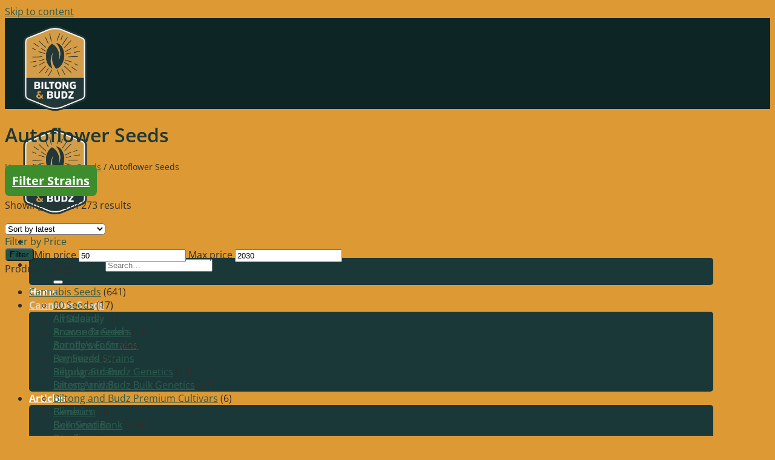

--- FILE ---
content_type: text/html; charset=UTF-8
request_url: https://www.biltongandbudz.co.za/product-category/seeds/all-autoflower/
body_size: 87079
content:
<!DOCTYPE html>
<html lang="en-US" class="loading-site no-js">
<head>
	<meta charset="UTF-8" />
	<link rel="profile" href="http://gmpg.org/xfn/11" />
	<link rel="pingback" href="https://www.biltongandbudz.co.za/xmlrpc.php" />

	<script>(function(html){html.className = html.className.replace(/\bno-js\b/,'js')})(document.documentElement);</script>
<title>Autoflower Seeds &#8211; Biltong &amp; Budz</title>
<meta name='robots' content='max-image-preview:large' />
	<style>img:is([sizes="auto" i], [sizes^="auto," i]) { contain-intrinsic-size: 3000px 1500px }</style>
	<meta name="viewport" content="width=device-width, initial-scale=1" /><link rel='dns-prefetch' href='//cdnjs.cloudflare.com' />
<link rel='prefetch' href='https://www.biltongandbudz.co.za/wp-content/themes/flatsome/assets/js/flatsome.js?ver=8e60d746741250b4dd4e' />
<link rel='prefetch' href='https://www.biltongandbudz.co.za/wp-content/themes/flatsome/assets/js/chunk.slider.js?ver=3.19.6' />
<link rel='prefetch' href='https://www.biltongandbudz.co.za/wp-content/themes/flatsome/assets/js/chunk.popups.js?ver=3.19.6' />
<link rel='prefetch' href='https://www.biltongandbudz.co.za/wp-content/themes/flatsome/assets/js/chunk.tooltips.js?ver=3.19.6' />
<link rel='prefetch' href='https://www.biltongandbudz.co.za/wp-content/themes/flatsome/assets/js/woocommerce.js?ver=dd6035ce106022a74757' />
<link rel="alternate" type="application/rss+xml" title="Biltong &amp; Budz &raquo; Feed" href="https://www.biltongandbudz.co.za/feed/" />
<link rel="alternate" type="application/rss+xml" title="Biltong &amp; Budz &raquo; Comments Feed" href="https://www.biltongandbudz.co.za/comments/feed/" />
<link rel="alternate" type="application/rss+xml" title="Biltong &amp; Budz &raquo; Autoflower Seeds Category Feed" href="https://www.biltongandbudz.co.za/product-category/seeds/all-autoflower/feed/" />
<link rel="preload" href="https://www.biltongandbudz.co.za/wp-content/uploads/2025/02/transparent-icon.png" as="image" />
        <style>
                
        </style>
        <link rel='stylesheet' id='wp-components-css' href='https://www.biltongandbudz.co.za/wp-includes/css/dist/components/style.min.css?ver=6.8.3' type='text/css' media='all' />
<link rel='stylesheet' id='wp-preferences-css' href='https://www.biltongandbudz.co.za/wp-includes/css/dist/preferences/style.min.css?ver=6.8.3' type='text/css' media='all' />
<link rel='stylesheet' id='wp-block-editor-css' href='https://www.biltongandbudz.co.za/wp-includes/css/dist/block-editor/style.min.css?ver=6.8.3' type='text/css' media='all' />
<link rel='stylesheet' id='popup-maker-block-library-style-css' href='https://www.biltongandbudz.co.za/wp-content/plugins/popup-maker/dist/packages/block-library-style.css?ver=dbea705cfafe089d65f1' type='text/css' media='all' />
<link rel='stylesheet' id='nta-css-popup-css' href='https://www.biltongandbudz.co.za/wp-content/plugins/wp-whatsapp/assets/dist/css/style.css?ver=6.8.3' type='text/css' media='all' />
<style id='age-gate-custom-inline-css' type='text/css'>
:root{--ag-background-color: rgba(198,210,208,0.5);--ag-background-image-position: center center;--ag-background-image-opacity: 1;--ag-form-background: rgba(211,212,212,1);--ag-text-color: #000000;--ag-blur: 5px;}
</style>
<link rel='stylesheet' id='age-gate-css' href='https://www.biltongandbudz.co.za/wp-content/plugins/age-gate/dist/main.css?ver=3.7.2' type='text/css' media='all' />
<style id='age-gate-options-inline-css' type='text/css'>
:root{--ag-background-color: rgba(198,210,208,0.5);--ag-background-image-position: center center;--ag-background-image-opacity: 1;--ag-form-background: rgba(211,212,212,1);--ag-text-color: #000000;--ag-blur: 5px;}
</style>
<link rel='stylesheet' id='cx-style-css' href='https://www.biltongandbudz.co.za/wp-content/plugins/coupon-x-discount-pop-up/assets/css/frontend.min.css?ver=1.4.3' type='text/css' media='all' />
<link rel='stylesheet' id='wpa-css-css' href='https://www.biltongandbudz.co.za/wp-content/plugins/honeypot/includes/css/wpa.css?ver=2.3.04' type='text/css' media='all' />
<link rel='stylesheet' id='uafrica-shipping-shortcode-css' href='https://www.biltongandbudz.co.za/wp-content/plugins/uafrica-shipping/assets/build/uafrica-shipping.css?ver=3.0.90' type='text/css' media='all' />
<style id='woocommerce-inline-inline-css' type='text/css'>
.woocommerce form .form-row .required { visibility: visible; }
</style>
<link rel='stylesheet' id='brands-styles-css' href='https://www.biltongandbudz.co.za/wp-content/plugins/woocommerce/assets/css/brands.css?ver=10.3.3' type='text/css' media='all' />
<link rel='stylesheet' id='dashicons-css' href='https://www.biltongandbudz.co.za/wp-includes/css/dashicons.min.css?ver=6.8.3' type='text/css' media='all' />
<link rel='stylesheet' id='woo_discount_pro_style-css' href='https://www.biltongandbudz.co.za/wp-content/plugins/woo-discount-rules-pro/Assets/Css/awdr_style.css?ver=2.6.1' type='text/css' media='all' />
<link rel='stylesheet' id='flatsome-main-css' href='https://www.biltongandbudz.co.za/wp-content/themes/flatsome/assets/css/flatsome.css?ver=3.19.6' type='text/css' media='all' />
<style id='flatsome-main-inline-css' type='text/css'>
@font-face {
				font-family: "fl-icons";
				font-display: block;
				src: url(https://www.biltongandbudz.co.za/wp-content/themes/flatsome/assets/css/icons/fl-icons.eot?v=3.19.6);
				src:
					url(https://www.biltongandbudz.co.za/wp-content/themes/flatsome/assets/css/icons/fl-icons.eot#iefix?v=3.19.6) format("embedded-opentype"),
					url(https://www.biltongandbudz.co.za/wp-content/themes/flatsome/assets/css/icons/fl-icons.woff2?v=3.19.6) format("woff2"),
					url(https://www.biltongandbudz.co.za/wp-content/themes/flatsome/assets/css/icons/fl-icons.ttf?v=3.19.6) format("truetype"),
					url(https://www.biltongandbudz.co.za/wp-content/themes/flatsome/assets/css/icons/fl-icons.woff?v=3.19.6) format("woff"),
					url(https://www.biltongandbudz.co.za/wp-content/themes/flatsome/assets/css/icons/fl-icons.svg?v=3.19.6#fl-icons) format("svg");
			}
</style>
<link rel='stylesheet' id='flatsome-shop-css' href='https://www.biltongandbudz.co.za/wp-content/themes/flatsome/assets/css/flatsome-shop.css?ver=3.19.6' type='text/css' media='all' />
<link rel='stylesheet' id='flatsome-style-css' href='https://www.biltongandbudz.co.za/wp-content/themes/flatsome-child/style.css?ver=3.0' type='text/css' media='all' />
<link rel='stylesheet' id='wppb_stylesheet-css' href='https://www.biltongandbudz.co.za/wp-content/plugins/profile-builder/assets/css/style-front-end.css?ver=3.14.8' type='text/css' media='all' />
<link rel='stylesheet' id='wpc-filter-everything-css' href='https://www.biltongandbudz.co.za/wp-content/plugins/filter-everything/assets/css/filter-everything.min.css?ver=1.9.1' type='text/css' media='all' />
<link rel='stylesheet' id='wpc-filter-everything-custom-css' href='https://www.biltongandbudz.co.za/wp-content/uploads/cache/filter-everything/5466b6573a002d35c846aac461970a4d.css?ver=6.8.3' type='text/css' media='all' />
<script type="text/javascript" src="https://www.biltongandbudz.co.za/wp-includes/js/jquery/jquery.min.js?ver=3.7.1" id="jquery-core-js"></script>
<script type="text/javascript" id="cx-script-js-extra">
/* <![CDATA[ */
var cx_data = {"site_url":"https:\/\/www.biltongandbudz.co.za","nonce":"ab9e1df351","url":"https:\/\/www.biltongandbudz.co.za\/wp-admin\/admin-ajax.php"};
/* ]]> */
</script>
<script type="text/javascript" src="https://www.biltongandbudz.co.za/wp-content/plugins/coupon-x-discount-pop-up/assets/js/frontend.min.js?ver=1.4.3" id="cx-script-js" defer="defer" data-wp-strategy="defer"></script>
<script type="text/javascript" src="https://www.biltongandbudz.co.za/wp-content/plugins/woocommerce/assets/js/jquery-blockui/jquery.blockUI.min.js?ver=2.7.0-wc.10.3.3" id="wc-jquery-blockui-js" data-wp-strategy="defer"></script>
<script type="text/javascript" src="https://www.biltongandbudz.co.za/wp-content/plugins/woocommerce/assets/js/js-cookie/js.cookie.min.js?ver=2.1.4-wc.10.3.3" id="wc-js-cookie-js" data-wp-strategy="defer"></script>
<script type="text/javascript" src="https://www.biltongandbudz.co.za/wp-content/plugins/woocommerce/assets/js/select2/select2.full.min.js?ver=4.0.3-wc.10.3.3" id="wc-select2-js" defer="defer" data-wp-strategy="defer"></script>
<link rel="https://api.w.org/" href="https://www.biltongandbudz.co.za/wp-json/" /><link rel="alternate" title="JSON" type="application/json" href="https://www.biltongandbudz.co.za/wp-json/wp/v2/product_cat/851" /><link rel="EditURI" type="application/rsd+xml" title="RSD" href="https://www.biltongandbudz.co.za/xmlrpc.php?rsd" />
<meta name="generator" content="WordPress 6.8.3" />
<meta name="generator" content="WooCommerce 10.3.3" />
<!-- start Simple Custom CSS and JS -->
<script type="text/javascript">
document.addEventListener('DOMContentLoaded', function () {
    document.querySelectorAll('.widget_product_categories .cat-parent').forEach(function (el) {
        el.classList.add('current-cat'); // Helps trigger default open state
    });
});




    










</script>
<!-- end Simple Custom CSS and JS -->
<!-- start Simple Custom CSS and JS -->
<script type="text/javascript">
document.addEventListener('DOMContentLoaded', function () {
  document.querySelectorAll('.product .add_to_cart_button').forEach(function(button) {
    button.addEventListener('click', function(e) {
      // Find the closest .product container
      const productEl = button.closest('.product');
      if (!productEl) return;

      // Find the Quick View trigger link inside that product card
      const quickViewBtn = productEl.querySelector('a.quick-view');
      if (!quickViewBtn) return;

      e.preventDefault(); // Block add to cart
      quickViewBtn.click(); // Simulate click on Quick View link
    });
  });
});
</script>
<!-- end Simple Custom CSS and JS -->
<style id="essential-blocks-global-styles">
            :root {
                --eb-global-primary-color: #101828;
--eb-global-secondary-color: #475467;
--eb-global-tertiary-color: #98A2B3;
--eb-global-text-color: #475467;
--eb-global-heading-color: #1D2939;
--eb-global-link-color: #444CE7;
--eb-global-background-color: #F9FAFB;
--eb-global-button-text-color: #FFFFFF;
--eb-global-button-background-color: #101828;
--eb-gradient-primary-color: linear-gradient(90deg, hsla(259, 84%, 78%, 1) 0%, hsla(206, 67%, 75%, 1) 100%);
--eb-gradient-secondary-color: linear-gradient(90deg, hsla(18, 76%, 85%, 1) 0%, hsla(203, 69%, 84%, 1) 100%);
--eb-gradient-tertiary-color: linear-gradient(90deg, hsla(248, 21%, 15%, 1) 0%, hsla(250, 14%, 61%, 1) 100%);
--eb-gradient-background-color: linear-gradient(90deg, rgb(250, 250, 250) 0%, rgb(233, 233, 233) 49%, rgb(244, 243, 243) 100%);

                --eb-tablet-breakpoint: 1024px;
--eb-mobile-breakpoint: 767px;

            }
            
            
        </style>	<noscript><style>.woocommerce-product-gallery{ opacity: 1 !important; }</style></noscript>
	<style type="text/css" id="filter-everything-inline-css">.wpc-orderby-select{width:100%}.wpc-filters-open-button-container{display:none}.wpc-debug-message{padding:16px;font-size:14px;border:1px dashed #ccc;margin-bottom:20px}.wpc-debug-title{visibility:hidden}.wpc-button-inner,.wpc-chip-content{display:flex;align-items:center}.wpc-icon-html-wrapper{position:relative;margin-right:10px;top:2px}.wpc-icon-html-wrapper span{display:block;height:1px;width:18px;border-radius:3px;background:#2c2d33;margin-bottom:4px;position:relative}span.wpc-icon-line-1:after,span.wpc-icon-line-2:after,span.wpc-icon-line-3:after{content:"";display:block;width:3px;height:3px;border:1px solid #2c2d33;background-color:#fff;position:absolute;top:-2px;box-sizing:content-box}span.wpc-icon-line-3:after{border-radius:50%;left:2px}span.wpc-icon-line-1:after{border-radius:50%;left:5px}span.wpc-icon-line-2:after{border-radius:50%;left:12px}body .wpc-filters-open-button-container a.wpc-filters-open-widget,body .wpc-filters-open-button-container a.wpc-open-close-filters-button{display:inline-block;text-align:left;border:1px solid #2c2d33;border-radius:2px;line-height:1.5;padding:7px 12px;background-color:transparent;color:#2c2d33;box-sizing:border-box;text-decoration:none!important;font-weight:400;transition:none;position:relative}@media screen and (max-width:768px){.wpc_show_bottom_widget .wpc-filters-open-button-container,.wpc_show_open_close_button .wpc-filters-open-button-container{display:block}.wpc_show_bottom_widget .wpc-filters-open-button-container{margin-top:1em;margin-bottom:1em}}</style>
<script>document.addEventListener('DOMContentLoaded', function () {
  const conversionTrigger = document.querySelector('.popup-convert-trigger');
  if (conversionTrigger) {
    conversionTrigger.addEventListener('click', function () {
      if (typeof PUM !== 'undefined') {
        PUM.setCookie('popup_conversion_cookie', 30); // Sets cookie for 30 days
      }
    });
  }
});</script><script>document.addEventListener("DOMContentLoaded", function() {
    let stickyButton = document.querySelector(".sticky-add-to-cart .button");
    if (stickyButton && stickyButton.innerText.trim() === "Select options") {
        stickyButton.innerText = "Select Pack Size"; // Change text here
    }
});
</script><script>(function(c,l,a,r,i,t,y){
    c[a]=c[a]||function(){(c[a].q=c[a].q||[]).push(arguments)};
    t=l.createElement(r);t.async=1;t.src="https://www.clarity.ms/tag/"+i;
    y=l.getElementsByTagName(r)[0];y.parentNode.insertBefore(t,y);
})(window, document, "clarity", "script", "qpn9pcr5eq");</script><link rel="icon" href="https://www.biltongandbudz.co.za/wp-content/uploads/2025/02/cropped-favicon-32x32.jpg" sizes="32x32" />
<link rel="icon" href="https://www.biltongandbudz.co.za/wp-content/uploads/2025/02/cropped-favicon-192x192.jpg" sizes="192x192" />
<link rel="apple-touch-icon" href="https://www.biltongandbudz.co.za/wp-content/uploads/2025/02/cropped-favicon-180x180.jpg" />
<meta name="msapplication-TileImage" content="https://www.biltongandbudz.co.za/wp-content/uploads/2025/02/cropped-favicon-270x270.jpg" />
<style id="custom-css" type="text/css">:root {--primary-color: #1b3838;--fs-color-primary: #1b3838;--fs-color-secondary: #72c32c;--fs-color-success: #1b3838;--fs-color-alert: #b20000;--fs-experimental-link-color: #512e76;--fs-experimental-link-color-hover: #111;}.tooltipster-base {--tooltip-color: #ffffff;--tooltip-bg-color: #000;}.off-canvas-right .mfp-content, .off-canvas-left .mfp-content {--drawer-width: 300px;}.off-canvas .mfp-content.off-canvas-cart {--drawer-width: 360px;}.container-width, .full-width .ubermenu-nav, .container, .row{max-width: 1170px}.row.row-collapse{max-width: 1140px}.row.row-small{max-width: 1162.5px}.row.row-large{max-width: 1200px}.header-main{height: 150px}#logo img{max-height: 150px}#logo{width:166px;}.header-bottom{min-height: 10px}.header-top{min-height: 30px}.transparent .header-main{height: 30px}.transparent #logo img{max-height: 30px}.has-transparent + .page-title:first-of-type,.has-transparent + #main > .page-title,.has-transparent + #main > div > .page-title,.has-transparent + #main .page-header-wrapper:first-of-type .page-title{padding-top: 30px;}.header.show-on-scroll,.stuck .header-main{height:70px!important}.stuck #logo img{max-height: 70px!important}.search-form{ width: 100%;}.header-bg-color {background-color: #1b3838}.header-bottom {background-color: #f1f1f1}.top-bar-nav > li > a{line-height: 17px }.stuck .header-main .nav > li > a{line-height: 50px }.header-bottom-nav > li > a{line-height: 16px }@media (max-width: 549px) {.header-main{height: 70px}#logo img{max-height: 70px}}.main-menu-overlay{background-color: #1b3838}.nav-dropdown-has-arrow.nav-dropdown-has-border li.has-dropdown:before{border-bottom-color: #d39d4b;}.nav .nav-dropdown{border-color: #d39d4b }.nav-dropdown{border-radius:5px}.nav-dropdown{font-size:99%}.nav-dropdown-has-arrow li.has-dropdown:after{border-bottom-color: #1b3838;}.nav .nav-dropdown{background-color: #1b3838}.header-top{background-color:#d19c4d!important;}body{color: #2e2e2e}h1,h2,h3,h4,h5,h6,.heading-font{color: #1b3838;}body{font-size: 100%;}@media screen and (max-width: 549px){body{font-size: 100%;}}body{font-family: "Open Sans", sans-serif;}body {font-weight: 400;font-style: normal;}.nav > li > a {font-family: "Open Sans", sans-serif;}.mobile-sidebar-levels-2 .nav > li > ul > li > a {font-family: "Open Sans", sans-serif;}.nav > li > a,.mobile-sidebar-levels-2 .nav > li > ul > li > a {font-weight: 700;font-style: normal;}h1,h2,h3,h4,h5,h6,.heading-font, .off-canvas-center .nav-sidebar.nav-vertical > li > a{font-family: "Open Sans", sans-serif;}h1,h2,h3,h4,h5,h6,.heading-font,.banner h1,.banner h2 {font-weight: 600;font-style: normal;}.alt-font{font-family: Montserrat, sans-serif;}.alt-font {font-weight: 400!important;font-style: normal!important;}.header:not(.transparent) .header-nav-main.nav > li > a {color: #ffffff;}.header:not(.transparent) .header-nav-main.nav > li > a:hover,.header:not(.transparent) .header-nav-main.nav > li.active > a,.header:not(.transparent) .header-nav-main.nav > li.current > a,.header:not(.transparent) .header-nav-main.nav > li > a.active,.header:not(.transparent) .header-nav-main.nav > li > a.current{color: #d8d8d8;}.header-nav-main.nav-line-bottom > li > a:before,.header-nav-main.nav-line-grow > li > a:before,.header-nav-main.nav-line > li > a:before,.header-nav-main.nav-box > li > a:hover,.header-nav-main.nav-box > li.active > a,.header-nav-main.nav-pills > li > a:hover,.header-nav-main.nav-pills > li.active > a{color:#FFF!important;background-color: #d8d8d8;}.shop-page-title.featured-title .title-overlay{background-color: rgba(11,35,34,0.9);}.has-equal-box-heights .box-image {padding-top: 100%;}input[type='submit'], input[type="button"], button:not(.icon), .button:not(.icon){border-radius: 5px!important}.pswp__bg,.mfp-bg.mfp-ready{background-color: #1b3838}@media screen and (min-width: 550px){.products .box-vertical .box-image{min-width: 247px!important;width: 247px!important;}}.header-main .social-icons,.header-main .cart-icon strong,.header-main .menu-title,.header-main .header-button > .button.is-outline,.header-main .nav > li > a > i:not(.icon-angle-down){color: #d39d4b!important;}.header-main .header-button > .button.is-outline,.header-main .cart-icon strong:after,.header-main .cart-icon strong{border-color: #d39d4b!important;}.header-main .header-button > .button:not(.is-outline){background-color: #d39d4b!important;}.header-main .current-dropdown .cart-icon strong,.header-main .header-button > .button:hover,.header-main .header-button > .button:hover i,.header-main .header-button > .button:hover span{color:#FFF!important;}.header-main .menu-title:hover,.header-main .social-icons a:hover,.header-main .header-button > .button.is-outline:hover,.header-main .nav > li > a:hover > i:not(.icon-angle-down){color: #d39d4b!important;}.header-main .current-dropdown .cart-icon strong,.header-main .header-button > .button:hover{background-color: #d39d4b!important;}.header-main .current-dropdown .cart-icon strong:after,.header-main .current-dropdown .cart-icon strong,.header-main .header-button > .button:hover{border-color: #d39d4b!important;}.footer-2{background-color: #1b3838}.absolute-footer, html{background-color: #dd9933}button[name='update_cart'] { display: none; }.nav-vertical-fly-out > li + li {border-top-width: 1px; border-top-style: solid;}/* Custom CSS */.swnza_banner { height: auto !important;}#swnza_banner_text {font-size: 0.9em;}.label-new.menu-item > a:after{content:"New";}.label-hot.menu-item > a:after{content:"Hot";}.label-sale.menu-item > a:after{content:"Sale";}.label-popular.menu-item > a:after{content:"Popular";}</style>		<style type="text/css" id="wp-custom-css">
			@import url("https://fonts.googleapis.com/css?family=Alfa+Slab+One");
.archive-page-header {
 display: none;
}

.colophon-policies p {
    font-size: 18px !important;
    margin-bottom: 1.25em;
}
.blog-single .entry-image {
 display: none;
}

.age-gate-submit-yes, .age-gate-submit-no  {
color: white !important;
}

button {
color: black;
}

.cat-item-81 {
display: none !important;
}

a {
	color: #2D5B4E;
}

a:hover {
	color: #d19c4d;
}

p {
font-size: 1em;
}
.cat-item-1304 {
	display:none;
}
.main-header-soon {
	   font-family: "Alfa Slab One", sans-serif;
	padding: 10% 0;
}

#image_1060961407 {
    width: 100%;
    padding: 2% 33%;
}

.whitelink a {
color:white;
}

.itsnew {
color: #37a130;
}

.has-huge-font-size {
font-size: 42px;
    font-weight: 600;
	color: #429c7b;
}

.alerttext {
color: red;
}
.alerttext a {
color: red;
font-weight: 600;
}

.woocommerce-terms-and-conditions {
font-size: 0.5em;
}

.shipping__table--multiple {
background: #f9f9f9; 
padding: 10px; 
margin-top: 10px;
margin-bottom: 10px;
border-radius: 5px;
}

.woocommerce-privacy-policy-text {
	font-size: 75% !important;
}

.rfqcart-link-single {
    display: block;
    padding: 5px;
    clear: both;
    margin-top: 0;
    font-weight: 800;
    padding: 7px;
    color: white;
    background: #bb7900;
    border-radius: 5px;
    float: left;
    margin-right: 10px;
}

.rfq-shop-table_customer_info td, .rfq-shop-table_customer_info th {
padding: 20px;
}

.box, .box-bounce, .has-shadow>.col>.col-inner {
border-radius: 8px;
}

.has-equal-box-heights .box-image img {
border-radius: 8px 8px 0 0;
}

.widget_price_filter .price_slider_amount .button {
    background-color: #23544c;
    border-radius: 99px;
    float: left;
    font-size: .85em;
}

.widget_price_filter span, .widget_price_filter .ui-slider .ui-slider-range, .widget_price_filter .price_label {
color: #23544c;
}

.widget_price_filter .ui-slider .ui-slider-handle, .widget_price_filter .ui-slider .ui-slider-range {
background-color: #23544c;
}

.filter-button {
    background: #3d8d2d;
    padding: 12px;
    border-radius: 8px;
    color: #ffffff !important;
    font-size: 20px;
    width: 280px;
}

.category-filtering .filter-button strong {
color: white !important;
}

@media only screen and (max-width: 789px) {
.page-title-inner {
 padding-top: 0;
}
}

.header.show-on-scroll, .stuck .header-main {
background: white;
}

.wc-block-grid__product .wc-block-grid__product-title, .wc-block-grid__product .wc-block-grid__product-price {
font-size: 15px;
}

.wc-block-grid__product-add-to-cart.wp-block-button .wp-block-button__link {
background-color: #132929;
color: white;
padding 8px;
	font-size: 15px;
}

.has-text-align-center {
text-align: center;
}

.box-image .out-of-stock-label {
    background: hsl(0deg 0% 8.04% / 90%);
    color: #fff;
}

.header.show-on-scroll, .stuck .header-main {
    background: #1b3838;
}

.product_meta {
display: none;
}

#product-attribute-specs-table .label {
width: 30%;
}

.product-main {
padding: 20px 0 0 0;
}

.grow-category-container {
  display: flex;
  max-width: 100%;
  gap: 3px;
  margin-bottom: 20px;
}

.out-of-stock {
color: #fff !important;
}

.grow-category-container a {
  flex: 1;
  background: #4e5161;
  padding: 10px;
  color: white;
  text-align: center;
  text-decoration: none;
	margin-top: 20px;
}

.woocommerce-variation-add-to-cart, form.cart {
gap: 0.3em;
}

.pum-theme-66008 .pum-content + .pum-close, .pum-theme-default-theme .pum-content + .pum-close {
line-height: 15px;
padding: 5px;
	margin-top: 5px;
}

div.wpforms-container-full .wpforms-form input[type=submit], div.wpforms-container-full .wpforms-form button[type=submit], div.wpforms-container-full .wpforms-form .wpforms-page-button {
    background-color: #264030;
    border: 1px solid #ddd;
    color: #ffffff;
    font-size: 1em;
    font-family: inherit;
    padding: 10px 15px;
}

.woocommerce-terms-and-conditions {
    font-size: 0.8em;
}

.wc-block-grid__product.wc-block-grid__product {
margin-left: 0;
}

.section-title-bold span, .section-title-bold-center span {
    border: 2px solid #1b3838;
    padding: .3em .8em;
}

.section-title b {
background-color: #1b3838;
	opacity: 1;
}

.form-flat input:not([type=submit]), .form-flat select, .form-flat textarea {
border-radius: 5px;
	background-color: #fff;
}

@media only screen and (max-width: 789px) {
.aroma .small-6 {
    flex-basis: 25%;
    max-width: 25%;
}
	
	  .featured-title .page-title-inner {
        padding-bottom: 20px;
    }
}

.sold-out-label {
    position: absolute;
    top: 0;
    left: 0;
    right: 0;
    padding: 10px;
    background-color: rgba(255, 0, 0, 0.8);
    color: #fff;
    font-size: 16px;
    font-weight: bold;
    text-align: center;
    text-transform: uppercase;
    z-index: 10;
}

.product-category .col-inner {
    position: relative; /* Ensure the parent container is positioned for the label */
    overflow: hidden;
}

.nav-small.nav>li.html {
    font-size: .9em;
}

.nav > li > a { font-size: 1em; }

.logo-left .logo {
	margin-right: 0;
}

#logo img {
padding: 8px;
}

.stuck .header-main {
background: white !important;
color: black;
}

.categoryicons .img {
 max-width: 100px;
}

.variations .label { font-size: 1.25em; }

#plgfy_estemated_message {
padding: 0 !important;
}

.woocommerce-LoopProduct-link {
	font-weight: 800;
}

.badge-circle, .badge-outline {
margin-bottom:10px;
}

.product-small #plgfy_estemated_message { display: none;}

#plgfy_estemated_message { font-size: 0.8em;}

.swnza_banner a {
	color: white;
}

.it-gift-products-table .sorting_disabled { display: none; }

.logo img {
    display: inline;
    width: auto;
}

.box-text-products .button {
  background-color: #512e76;
  color: #fff;
  border: none;
}

.is-small, .is-small.button
 {
    font-size: 0.9em;
}

@media only screen and (max-width: 789px) {
.add-to-cart-button .button 
{ padding: 5px 15px 5px 15px;
	margin:10px 2px 2px 2px;
}
}

@media screen and (max-width: 849px) {
    .highlights .col {
        padding-bottom: 0px;
    }
}

    .highlights .col {
        padding-bottom: 0px;
    }

@media screen and (max-width: 849px) {
    .homesearch .col {
        padding-bottom: 10px;
    }
}

@media only screen and (max-width: 768px) {
  .headercats {
    display: flex !important;
    flex-wrap: nowrap !important;
    flex-direction: row !important;
    overflow-x: auto;
  }

  .headercats > .your-column-class {
    flex: 0 0 auto;
    width: 50%; 
  }
}

@media only screen and (max-width: 768px) {
.term-description {
    max-height: 100px; 
    overflow: hidden;
    transition: max-height 0.5s ease;
    position: relative;
    margin-bottom: 2em;
}

.term-description::after {
    content: "";
    position: absolute;
    bottom: 0;
    left: 0;
    width: 100%;
    height: 50px; 
    background: linear-gradient(to top, white, rgba(255, 255, 255, 0));
    pointer-events: none; 
    transition: opacity 0.5s ease;
}

.term-description:hover {
    max-height: none; 
}

.term-description:hover::after {
    opacity: 0;
	} }

.box-text-products .button { background-color: #3d8d2d }

/* Force thumbnail container to be square */
.woocommerce-product-gallery .flex-control-thumbs li,
.woocommerce-product-gallery__image--thumb {
  position: relative;
  width: 100% !important;
  padding-top: 100% !important; /* 1:1 square */
  overflow: hidden;
}

/* Force thumbnail image to fill the square */
.woocommerce-product-gallery .flex-control-thumbs li img,
.woocommerce-product-gallery__image--thumb img {
  position: absolute !important;
  top: 0;
  left: 0;
  width: 100% !important;
  height: 100% !important;
  object-fit: cover !important;
  max-height: none !important;
}

.woocommerce-product-gallery__wrapper .flickity-slider .woocommerce-product-gallery__image {
  width: 100% !important;
  padding-top: 100% !important;
  position: relative;
  overflow: hidden;
}

.woocommerce-product-gallery__wrapper .flickity-slider .woocommerce-product-gallery__image img {
  position: absolute;
  top: 0;
  left: 0;
  height: 100% !important;
  width: 100% !important;
  object-fit: cover !important;
}

  body {
    padding-bottom: 70px;
  }
	
	 /* Hide the empty flex column */
 .tax-product_cat .page-title-inner .flex-col:first-child {
    display: none !important;
  }
}

p.in-stock
 {
    color: green;
}

.wc_payment_methods img {
max-width: 250px;
margin-bottom: 10px;
}

.sidebar-inner .select2-search_field { height: 20px; } 

.category-filtering  .filter-button strong { color: #000; }

@media (max-width: 768px) { .tab-box.couponapp-position-left .tab-box-wrap {
 margin-bottom: 40px;
}
	
.mfp-wrap

 {
    z-index: 999999;
}
}

.custom-product-attributes-grid {
    display: grid;
    grid-template-columns: repeat(3, 1fr);
    gap: 15px;
    margin-top: 10px;
}

.attribute-row
 {
    padding: 10px;
    border: 1px solid #112626;
    border-radius: 0;
    background: #1b3838;
    color: white;
}

.attribute-row strong
 {
    color: #d39c48;
}

@media (max-width: 768px) {
    .custom-product-attributes-grid {
        grid-template-columns: 1fr;
    }
	
	.featured-title .page-title-inner {
 padding-bottom: 0;
}
}

.archive .box-vertical .box-text {
background: #f4f4f4;
color: #333;
}

.term-seeds .archive .box-text a {
color: white !important;
}

.blog-archive .box-text a {
color: #1b3838;
}

.post h1 {
    font-weight: 800;
    font-size: 3em;
}

.post h2 {
    font-weight: 800;
    font-size: 2.3em;
}

.post h3 {
    font-weight: 800;
    font-size: 2.0em;
}

.post h4 {
    font-weight: 800;
    font-size: 1.5em;
}

.post li {
    font-weight: 00;
    font-size: 1.25em;
}

.post .kb-table-of-content-wrap li {
    font-weight: 00;
    font-size: 1em;
}

.post p {
    font-size: 1.2em;
}

.product-info h1 {
    font-weight: 800;
    font-size: 2.2em;
}

.icon-menu:before {
    color: #1b3838;
}

.section-title
 {
    text-transform: uppercase;
    font-weight: 800;
    font-size: 200%;
}

.social-icons {
 font-size: 1.2em;
}

.stuck .header-main
 {
    background: #1b3838 !important;
    color: #ffffff;
}

.off-canvas-center
 {
    opacity: 0.98 !important;
}

.header .search-form .live-search-results {
 color: white !important;
}

@media (min-width: 1024px) {
.header-search .nav-dropdown { min-width: 800px !important; }
	}

@media (max-width: 1023px) {
.nav-dropdown { min-width: 100% !important; }
	}

.box-text {
background: #1b3838;
color:white;
border-radius: 0px 0px 8px 8px;
}

.has-shadow .box:not(.box-overlay):not(.box-shade) {
background: #1b3838;
}

.box-bounce:hover .box-text {
background: #1b3838;
}

.box-text h5 {
color: #fff;
}

.product-category:hover {
color: black;
}

.box-text a {
	color:#fff;
}

span.amount {
font-weight: 400;
}

.box-text span {
	color: #fff;
	font-size: 1em;
	margin-top: 10px
}

.woocommerce-LoopProduct-link {
	font-weight: 600;
	
}

/* Dark Product Block */

.product-main {
background: #1b3838;
padding: 25px;
}

.product-info h1 {
color: #d39c48;
}

.product-info label {
color: white;
}

.product-footer .woocommerce-tabs {
border-top: 0;
}

.product-short-description {
color: white;
}

p.in-stock {
color: white;
}

.product-info span.amount {
color: white;
}

.product-info .price {
color: white;
}

.custom-product-attributes-grid {
margin-top: 40px;
}

.lightbox-content {
background-color: #1b3838;
}

.header
 {
    background: #0d2524;
}

.wpc-filter-title {
    margin-top: 10px;
    font-size: 1.2em;
    font-weight: 700;
}

/* Expand WooCommerce category submenus */
.widget_product_categories .children {
    display: block !important;
}

.blog .box-text a
 {
    color: #d39c48;
    font-size: 1.2em;
}

/* Position container relative so the badge can sit on top */
.woocommerce ul.products li.product { position: relative; }

/* Badge styling */
.bb-one-left-badge
 {
    padding: 5px;
    color: #cd9847 !important;
}

.bnb-product-attributes {
    padding: 10px 5px 10px 5px;
    margin-top: 10px;
	  color: #fff;
    margin-bottom: 10px;
    border-radius: 8px;
	  text-align: left;  
}

.bnb-product-attributes strong {
	color: #d49f4f;
}


	.box-text a:not(.button) {
  font-size: 1.2em;
	color: #d39d4b;
	}
		</style>
		<style id="infinite-scroll-css" type="text/css">.page-load-status,.archive .woocommerce-pagination {display: none;}</style><style id="kirki-inline-styles">/* cyrillic-ext */
@font-face {
  font-family: 'Open Sans';
  font-style: normal;
  font-weight: 400;
  font-stretch: 100%;
  font-display: swap;
  src: url(https://www.biltongandbudz.co.za/wp-content/fonts/open-sans/memvYaGs126MiZpBA-UvWbX2vVnXBbObj2OVTSKmu1aB.woff2) format('woff2');
  unicode-range: U+0460-052F, U+1C80-1C8A, U+20B4, U+2DE0-2DFF, U+A640-A69F, U+FE2E-FE2F;
}
/* cyrillic */
@font-face {
  font-family: 'Open Sans';
  font-style: normal;
  font-weight: 400;
  font-stretch: 100%;
  font-display: swap;
  src: url(https://www.biltongandbudz.co.za/wp-content/fonts/open-sans/memvYaGs126MiZpBA-UvWbX2vVnXBbObj2OVTSumu1aB.woff2) format('woff2');
  unicode-range: U+0301, U+0400-045F, U+0490-0491, U+04B0-04B1, U+2116;
}
/* greek-ext */
@font-face {
  font-family: 'Open Sans';
  font-style: normal;
  font-weight: 400;
  font-stretch: 100%;
  font-display: swap;
  src: url(https://www.biltongandbudz.co.za/wp-content/fonts/open-sans/memvYaGs126MiZpBA-UvWbX2vVnXBbObj2OVTSOmu1aB.woff2) format('woff2');
  unicode-range: U+1F00-1FFF;
}
/* greek */
@font-face {
  font-family: 'Open Sans';
  font-style: normal;
  font-weight: 400;
  font-stretch: 100%;
  font-display: swap;
  src: url(https://www.biltongandbudz.co.za/wp-content/fonts/open-sans/memvYaGs126MiZpBA-UvWbX2vVnXBbObj2OVTSymu1aB.woff2) format('woff2');
  unicode-range: U+0370-0377, U+037A-037F, U+0384-038A, U+038C, U+038E-03A1, U+03A3-03FF;
}
/* hebrew */
@font-face {
  font-family: 'Open Sans';
  font-style: normal;
  font-weight: 400;
  font-stretch: 100%;
  font-display: swap;
  src: url(https://www.biltongandbudz.co.za/wp-content/fonts/open-sans/memvYaGs126MiZpBA-UvWbX2vVnXBbObj2OVTS2mu1aB.woff2) format('woff2');
  unicode-range: U+0307-0308, U+0590-05FF, U+200C-2010, U+20AA, U+25CC, U+FB1D-FB4F;
}
/* math */
@font-face {
  font-family: 'Open Sans';
  font-style: normal;
  font-weight: 400;
  font-stretch: 100%;
  font-display: swap;
  src: url(https://www.biltongandbudz.co.za/wp-content/fonts/open-sans/memvYaGs126MiZpBA-UvWbX2vVnXBbObj2OVTVOmu1aB.woff2) format('woff2');
  unicode-range: U+0302-0303, U+0305, U+0307-0308, U+0310, U+0312, U+0315, U+031A, U+0326-0327, U+032C, U+032F-0330, U+0332-0333, U+0338, U+033A, U+0346, U+034D, U+0391-03A1, U+03A3-03A9, U+03B1-03C9, U+03D1, U+03D5-03D6, U+03F0-03F1, U+03F4-03F5, U+2016-2017, U+2034-2038, U+203C, U+2040, U+2043, U+2047, U+2050, U+2057, U+205F, U+2070-2071, U+2074-208E, U+2090-209C, U+20D0-20DC, U+20E1, U+20E5-20EF, U+2100-2112, U+2114-2115, U+2117-2121, U+2123-214F, U+2190, U+2192, U+2194-21AE, U+21B0-21E5, U+21F1-21F2, U+21F4-2211, U+2213-2214, U+2216-22FF, U+2308-230B, U+2310, U+2319, U+231C-2321, U+2336-237A, U+237C, U+2395, U+239B-23B7, U+23D0, U+23DC-23E1, U+2474-2475, U+25AF, U+25B3, U+25B7, U+25BD, U+25C1, U+25CA, U+25CC, U+25FB, U+266D-266F, U+27C0-27FF, U+2900-2AFF, U+2B0E-2B11, U+2B30-2B4C, U+2BFE, U+3030, U+FF5B, U+FF5D, U+1D400-1D7FF, U+1EE00-1EEFF;
}
/* symbols */
@font-face {
  font-family: 'Open Sans';
  font-style: normal;
  font-weight: 400;
  font-stretch: 100%;
  font-display: swap;
  src: url(https://www.biltongandbudz.co.za/wp-content/fonts/open-sans/memvYaGs126MiZpBA-UvWbX2vVnXBbObj2OVTUGmu1aB.woff2) format('woff2');
  unicode-range: U+0001-000C, U+000E-001F, U+007F-009F, U+20DD-20E0, U+20E2-20E4, U+2150-218F, U+2190, U+2192, U+2194-2199, U+21AF, U+21E6-21F0, U+21F3, U+2218-2219, U+2299, U+22C4-22C6, U+2300-243F, U+2440-244A, U+2460-24FF, U+25A0-27BF, U+2800-28FF, U+2921-2922, U+2981, U+29BF, U+29EB, U+2B00-2BFF, U+4DC0-4DFF, U+FFF9-FFFB, U+10140-1018E, U+10190-1019C, U+101A0, U+101D0-101FD, U+102E0-102FB, U+10E60-10E7E, U+1D2C0-1D2D3, U+1D2E0-1D37F, U+1F000-1F0FF, U+1F100-1F1AD, U+1F1E6-1F1FF, U+1F30D-1F30F, U+1F315, U+1F31C, U+1F31E, U+1F320-1F32C, U+1F336, U+1F378, U+1F37D, U+1F382, U+1F393-1F39F, U+1F3A7-1F3A8, U+1F3AC-1F3AF, U+1F3C2, U+1F3C4-1F3C6, U+1F3CA-1F3CE, U+1F3D4-1F3E0, U+1F3ED, U+1F3F1-1F3F3, U+1F3F5-1F3F7, U+1F408, U+1F415, U+1F41F, U+1F426, U+1F43F, U+1F441-1F442, U+1F444, U+1F446-1F449, U+1F44C-1F44E, U+1F453, U+1F46A, U+1F47D, U+1F4A3, U+1F4B0, U+1F4B3, U+1F4B9, U+1F4BB, U+1F4BF, U+1F4C8-1F4CB, U+1F4D6, U+1F4DA, U+1F4DF, U+1F4E3-1F4E6, U+1F4EA-1F4ED, U+1F4F7, U+1F4F9-1F4FB, U+1F4FD-1F4FE, U+1F503, U+1F507-1F50B, U+1F50D, U+1F512-1F513, U+1F53E-1F54A, U+1F54F-1F5FA, U+1F610, U+1F650-1F67F, U+1F687, U+1F68D, U+1F691, U+1F694, U+1F698, U+1F6AD, U+1F6B2, U+1F6B9-1F6BA, U+1F6BC, U+1F6C6-1F6CF, U+1F6D3-1F6D7, U+1F6E0-1F6EA, U+1F6F0-1F6F3, U+1F6F7-1F6FC, U+1F700-1F7FF, U+1F800-1F80B, U+1F810-1F847, U+1F850-1F859, U+1F860-1F887, U+1F890-1F8AD, U+1F8B0-1F8BB, U+1F8C0-1F8C1, U+1F900-1F90B, U+1F93B, U+1F946, U+1F984, U+1F996, U+1F9E9, U+1FA00-1FA6F, U+1FA70-1FA7C, U+1FA80-1FA89, U+1FA8F-1FAC6, U+1FACE-1FADC, U+1FADF-1FAE9, U+1FAF0-1FAF8, U+1FB00-1FBFF;
}
/* vietnamese */
@font-face {
  font-family: 'Open Sans';
  font-style: normal;
  font-weight: 400;
  font-stretch: 100%;
  font-display: swap;
  src: url(https://www.biltongandbudz.co.za/wp-content/fonts/open-sans/memvYaGs126MiZpBA-UvWbX2vVnXBbObj2OVTSCmu1aB.woff2) format('woff2');
  unicode-range: U+0102-0103, U+0110-0111, U+0128-0129, U+0168-0169, U+01A0-01A1, U+01AF-01B0, U+0300-0301, U+0303-0304, U+0308-0309, U+0323, U+0329, U+1EA0-1EF9, U+20AB;
}
/* latin-ext */
@font-face {
  font-family: 'Open Sans';
  font-style: normal;
  font-weight: 400;
  font-stretch: 100%;
  font-display: swap;
  src: url(https://www.biltongandbudz.co.za/wp-content/fonts/open-sans/memvYaGs126MiZpBA-UvWbX2vVnXBbObj2OVTSGmu1aB.woff2) format('woff2');
  unicode-range: U+0100-02BA, U+02BD-02C5, U+02C7-02CC, U+02CE-02D7, U+02DD-02FF, U+0304, U+0308, U+0329, U+1D00-1DBF, U+1E00-1E9F, U+1EF2-1EFF, U+2020, U+20A0-20AB, U+20AD-20C0, U+2113, U+2C60-2C7F, U+A720-A7FF;
}
/* latin */
@font-face {
  font-family: 'Open Sans';
  font-style: normal;
  font-weight: 400;
  font-stretch: 100%;
  font-display: swap;
  src: url(https://www.biltongandbudz.co.za/wp-content/fonts/open-sans/memvYaGs126MiZpBA-UvWbX2vVnXBbObj2OVTS-muw.woff2) format('woff2');
  unicode-range: U+0000-00FF, U+0131, U+0152-0153, U+02BB-02BC, U+02C6, U+02DA, U+02DC, U+0304, U+0308, U+0329, U+2000-206F, U+20AC, U+2122, U+2191, U+2193, U+2212, U+2215, U+FEFF, U+FFFD;
}
/* cyrillic-ext */
@font-face {
  font-family: 'Open Sans';
  font-style: normal;
  font-weight: 600;
  font-stretch: 100%;
  font-display: swap;
  src: url(https://www.biltongandbudz.co.za/wp-content/fonts/open-sans/memvYaGs126MiZpBA-UvWbX2vVnXBbObj2OVTSKmu1aB.woff2) format('woff2');
  unicode-range: U+0460-052F, U+1C80-1C8A, U+20B4, U+2DE0-2DFF, U+A640-A69F, U+FE2E-FE2F;
}
/* cyrillic */
@font-face {
  font-family: 'Open Sans';
  font-style: normal;
  font-weight: 600;
  font-stretch: 100%;
  font-display: swap;
  src: url(https://www.biltongandbudz.co.za/wp-content/fonts/open-sans/memvYaGs126MiZpBA-UvWbX2vVnXBbObj2OVTSumu1aB.woff2) format('woff2');
  unicode-range: U+0301, U+0400-045F, U+0490-0491, U+04B0-04B1, U+2116;
}
/* greek-ext */
@font-face {
  font-family: 'Open Sans';
  font-style: normal;
  font-weight: 600;
  font-stretch: 100%;
  font-display: swap;
  src: url(https://www.biltongandbudz.co.za/wp-content/fonts/open-sans/memvYaGs126MiZpBA-UvWbX2vVnXBbObj2OVTSOmu1aB.woff2) format('woff2');
  unicode-range: U+1F00-1FFF;
}
/* greek */
@font-face {
  font-family: 'Open Sans';
  font-style: normal;
  font-weight: 600;
  font-stretch: 100%;
  font-display: swap;
  src: url(https://www.biltongandbudz.co.za/wp-content/fonts/open-sans/memvYaGs126MiZpBA-UvWbX2vVnXBbObj2OVTSymu1aB.woff2) format('woff2');
  unicode-range: U+0370-0377, U+037A-037F, U+0384-038A, U+038C, U+038E-03A1, U+03A3-03FF;
}
/* hebrew */
@font-face {
  font-family: 'Open Sans';
  font-style: normal;
  font-weight: 600;
  font-stretch: 100%;
  font-display: swap;
  src: url(https://www.biltongandbudz.co.za/wp-content/fonts/open-sans/memvYaGs126MiZpBA-UvWbX2vVnXBbObj2OVTS2mu1aB.woff2) format('woff2');
  unicode-range: U+0307-0308, U+0590-05FF, U+200C-2010, U+20AA, U+25CC, U+FB1D-FB4F;
}
/* math */
@font-face {
  font-family: 'Open Sans';
  font-style: normal;
  font-weight: 600;
  font-stretch: 100%;
  font-display: swap;
  src: url(https://www.biltongandbudz.co.za/wp-content/fonts/open-sans/memvYaGs126MiZpBA-UvWbX2vVnXBbObj2OVTVOmu1aB.woff2) format('woff2');
  unicode-range: U+0302-0303, U+0305, U+0307-0308, U+0310, U+0312, U+0315, U+031A, U+0326-0327, U+032C, U+032F-0330, U+0332-0333, U+0338, U+033A, U+0346, U+034D, U+0391-03A1, U+03A3-03A9, U+03B1-03C9, U+03D1, U+03D5-03D6, U+03F0-03F1, U+03F4-03F5, U+2016-2017, U+2034-2038, U+203C, U+2040, U+2043, U+2047, U+2050, U+2057, U+205F, U+2070-2071, U+2074-208E, U+2090-209C, U+20D0-20DC, U+20E1, U+20E5-20EF, U+2100-2112, U+2114-2115, U+2117-2121, U+2123-214F, U+2190, U+2192, U+2194-21AE, U+21B0-21E5, U+21F1-21F2, U+21F4-2211, U+2213-2214, U+2216-22FF, U+2308-230B, U+2310, U+2319, U+231C-2321, U+2336-237A, U+237C, U+2395, U+239B-23B7, U+23D0, U+23DC-23E1, U+2474-2475, U+25AF, U+25B3, U+25B7, U+25BD, U+25C1, U+25CA, U+25CC, U+25FB, U+266D-266F, U+27C0-27FF, U+2900-2AFF, U+2B0E-2B11, U+2B30-2B4C, U+2BFE, U+3030, U+FF5B, U+FF5D, U+1D400-1D7FF, U+1EE00-1EEFF;
}
/* symbols */
@font-face {
  font-family: 'Open Sans';
  font-style: normal;
  font-weight: 600;
  font-stretch: 100%;
  font-display: swap;
  src: url(https://www.biltongandbudz.co.za/wp-content/fonts/open-sans/memvYaGs126MiZpBA-UvWbX2vVnXBbObj2OVTUGmu1aB.woff2) format('woff2');
  unicode-range: U+0001-000C, U+000E-001F, U+007F-009F, U+20DD-20E0, U+20E2-20E4, U+2150-218F, U+2190, U+2192, U+2194-2199, U+21AF, U+21E6-21F0, U+21F3, U+2218-2219, U+2299, U+22C4-22C6, U+2300-243F, U+2440-244A, U+2460-24FF, U+25A0-27BF, U+2800-28FF, U+2921-2922, U+2981, U+29BF, U+29EB, U+2B00-2BFF, U+4DC0-4DFF, U+FFF9-FFFB, U+10140-1018E, U+10190-1019C, U+101A0, U+101D0-101FD, U+102E0-102FB, U+10E60-10E7E, U+1D2C0-1D2D3, U+1D2E0-1D37F, U+1F000-1F0FF, U+1F100-1F1AD, U+1F1E6-1F1FF, U+1F30D-1F30F, U+1F315, U+1F31C, U+1F31E, U+1F320-1F32C, U+1F336, U+1F378, U+1F37D, U+1F382, U+1F393-1F39F, U+1F3A7-1F3A8, U+1F3AC-1F3AF, U+1F3C2, U+1F3C4-1F3C6, U+1F3CA-1F3CE, U+1F3D4-1F3E0, U+1F3ED, U+1F3F1-1F3F3, U+1F3F5-1F3F7, U+1F408, U+1F415, U+1F41F, U+1F426, U+1F43F, U+1F441-1F442, U+1F444, U+1F446-1F449, U+1F44C-1F44E, U+1F453, U+1F46A, U+1F47D, U+1F4A3, U+1F4B0, U+1F4B3, U+1F4B9, U+1F4BB, U+1F4BF, U+1F4C8-1F4CB, U+1F4D6, U+1F4DA, U+1F4DF, U+1F4E3-1F4E6, U+1F4EA-1F4ED, U+1F4F7, U+1F4F9-1F4FB, U+1F4FD-1F4FE, U+1F503, U+1F507-1F50B, U+1F50D, U+1F512-1F513, U+1F53E-1F54A, U+1F54F-1F5FA, U+1F610, U+1F650-1F67F, U+1F687, U+1F68D, U+1F691, U+1F694, U+1F698, U+1F6AD, U+1F6B2, U+1F6B9-1F6BA, U+1F6BC, U+1F6C6-1F6CF, U+1F6D3-1F6D7, U+1F6E0-1F6EA, U+1F6F0-1F6F3, U+1F6F7-1F6FC, U+1F700-1F7FF, U+1F800-1F80B, U+1F810-1F847, U+1F850-1F859, U+1F860-1F887, U+1F890-1F8AD, U+1F8B0-1F8BB, U+1F8C0-1F8C1, U+1F900-1F90B, U+1F93B, U+1F946, U+1F984, U+1F996, U+1F9E9, U+1FA00-1FA6F, U+1FA70-1FA7C, U+1FA80-1FA89, U+1FA8F-1FAC6, U+1FACE-1FADC, U+1FADF-1FAE9, U+1FAF0-1FAF8, U+1FB00-1FBFF;
}
/* vietnamese */
@font-face {
  font-family: 'Open Sans';
  font-style: normal;
  font-weight: 600;
  font-stretch: 100%;
  font-display: swap;
  src: url(https://www.biltongandbudz.co.za/wp-content/fonts/open-sans/memvYaGs126MiZpBA-UvWbX2vVnXBbObj2OVTSCmu1aB.woff2) format('woff2');
  unicode-range: U+0102-0103, U+0110-0111, U+0128-0129, U+0168-0169, U+01A0-01A1, U+01AF-01B0, U+0300-0301, U+0303-0304, U+0308-0309, U+0323, U+0329, U+1EA0-1EF9, U+20AB;
}
/* latin-ext */
@font-face {
  font-family: 'Open Sans';
  font-style: normal;
  font-weight: 600;
  font-stretch: 100%;
  font-display: swap;
  src: url(https://www.biltongandbudz.co.za/wp-content/fonts/open-sans/memvYaGs126MiZpBA-UvWbX2vVnXBbObj2OVTSGmu1aB.woff2) format('woff2');
  unicode-range: U+0100-02BA, U+02BD-02C5, U+02C7-02CC, U+02CE-02D7, U+02DD-02FF, U+0304, U+0308, U+0329, U+1D00-1DBF, U+1E00-1E9F, U+1EF2-1EFF, U+2020, U+20A0-20AB, U+20AD-20C0, U+2113, U+2C60-2C7F, U+A720-A7FF;
}
/* latin */
@font-face {
  font-family: 'Open Sans';
  font-style: normal;
  font-weight: 600;
  font-stretch: 100%;
  font-display: swap;
  src: url(https://www.biltongandbudz.co.za/wp-content/fonts/open-sans/memvYaGs126MiZpBA-UvWbX2vVnXBbObj2OVTS-muw.woff2) format('woff2');
  unicode-range: U+0000-00FF, U+0131, U+0152-0153, U+02BB-02BC, U+02C6, U+02DA, U+02DC, U+0304, U+0308, U+0329, U+2000-206F, U+20AC, U+2122, U+2191, U+2193, U+2212, U+2215, U+FEFF, U+FFFD;
}
/* cyrillic-ext */
@font-face {
  font-family: 'Open Sans';
  font-style: normal;
  font-weight: 700;
  font-stretch: 100%;
  font-display: swap;
  src: url(https://www.biltongandbudz.co.za/wp-content/fonts/open-sans/memvYaGs126MiZpBA-UvWbX2vVnXBbObj2OVTSKmu1aB.woff2) format('woff2');
  unicode-range: U+0460-052F, U+1C80-1C8A, U+20B4, U+2DE0-2DFF, U+A640-A69F, U+FE2E-FE2F;
}
/* cyrillic */
@font-face {
  font-family: 'Open Sans';
  font-style: normal;
  font-weight: 700;
  font-stretch: 100%;
  font-display: swap;
  src: url(https://www.biltongandbudz.co.za/wp-content/fonts/open-sans/memvYaGs126MiZpBA-UvWbX2vVnXBbObj2OVTSumu1aB.woff2) format('woff2');
  unicode-range: U+0301, U+0400-045F, U+0490-0491, U+04B0-04B1, U+2116;
}
/* greek-ext */
@font-face {
  font-family: 'Open Sans';
  font-style: normal;
  font-weight: 700;
  font-stretch: 100%;
  font-display: swap;
  src: url(https://www.biltongandbudz.co.za/wp-content/fonts/open-sans/memvYaGs126MiZpBA-UvWbX2vVnXBbObj2OVTSOmu1aB.woff2) format('woff2');
  unicode-range: U+1F00-1FFF;
}
/* greek */
@font-face {
  font-family: 'Open Sans';
  font-style: normal;
  font-weight: 700;
  font-stretch: 100%;
  font-display: swap;
  src: url(https://www.biltongandbudz.co.za/wp-content/fonts/open-sans/memvYaGs126MiZpBA-UvWbX2vVnXBbObj2OVTSymu1aB.woff2) format('woff2');
  unicode-range: U+0370-0377, U+037A-037F, U+0384-038A, U+038C, U+038E-03A1, U+03A3-03FF;
}
/* hebrew */
@font-face {
  font-family: 'Open Sans';
  font-style: normal;
  font-weight: 700;
  font-stretch: 100%;
  font-display: swap;
  src: url(https://www.biltongandbudz.co.za/wp-content/fonts/open-sans/memvYaGs126MiZpBA-UvWbX2vVnXBbObj2OVTS2mu1aB.woff2) format('woff2');
  unicode-range: U+0307-0308, U+0590-05FF, U+200C-2010, U+20AA, U+25CC, U+FB1D-FB4F;
}
/* math */
@font-face {
  font-family: 'Open Sans';
  font-style: normal;
  font-weight: 700;
  font-stretch: 100%;
  font-display: swap;
  src: url(https://www.biltongandbudz.co.za/wp-content/fonts/open-sans/memvYaGs126MiZpBA-UvWbX2vVnXBbObj2OVTVOmu1aB.woff2) format('woff2');
  unicode-range: U+0302-0303, U+0305, U+0307-0308, U+0310, U+0312, U+0315, U+031A, U+0326-0327, U+032C, U+032F-0330, U+0332-0333, U+0338, U+033A, U+0346, U+034D, U+0391-03A1, U+03A3-03A9, U+03B1-03C9, U+03D1, U+03D5-03D6, U+03F0-03F1, U+03F4-03F5, U+2016-2017, U+2034-2038, U+203C, U+2040, U+2043, U+2047, U+2050, U+2057, U+205F, U+2070-2071, U+2074-208E, U+2090-209C, U+20D0-20DC, U+20E1, U+20E5-20EF, U+2100-2112, U+2114-2115, U+2117-2121, U+2123-214F, U+2190, U+2192, U+2194-21AE, U+21B0-21E5, U+21F1-21F2, U+21F4-2211, U+2213-2214, U+2216-22FF, U+2308-230B, U+2310, U+2319, U+231C-2321, U+2336-237A, U+237C, U+2395, U+239B-23B7, U+23D0, U+23DC-23E1, U+2474-2475, U+25AF, U+25B3, U+25B7, U+25BD, U+25C1, U+25CA, U+25CC, U+25FB, U+266D-266F, U+27C0-27FF, U+2900-2AFF, U+2B0E-2B11, U+2B30-2B4C, U+2BFE, U+3030, U+FF5B, U+FF5D, U+1D400-1D7FF, U+1EE00-1EEFF;
}
/* symbols */
@font-face {
  font-family: 'Open Sans';
  font-style: normal;
  font-weight: 700;
  font-stretch: 100%;
  font-display: swap;
  src: url(https://www.biltongandbudz.co.za/wp-content/fonts/open-sans/memvYaGs126MiZpBA-UvWbX2vVnXBbObj2OVTUGmu1aB.woff2) format('woff2');
  unicode-range: U+0001-000C, U+000E-001F, U+007F-009F, U+20DD-20E0, U+20E2-20E4, U+2150-218F, U+2190, U+2192, U+2194-2199, U+21AF, U+21E6-21F0, U+21F3, U+2218-2219, U+2299, U+22C4-22C6, U+2300-243F, U+2440-244A, U+2460-24FF, U+25A0-27BF, U+2800-28FF, U+2921-2922, U+2981, U+29BF, U+29EB, U+2B00-2BFF, U+4DC0-4DFF, U+FFF9-FFFB, U+10140-1018E, U+10190-1019C, U+101A0, U+101D0-101FD, U+102E0-102FB, U+10E60-10E7E, U+1D2C0-1D2D3, U+1D2E0-1D37F, U+1F000-1F0FF, U+1F100-1F1AD, U+1F1E6-1F1FF, U+1F30D-1F30F, U+1F315, U+1F31C, U+1F31E, U+1F320-1F32C, U+1F336, U+1F378, U+1F37D, U+1F382, U+1F393-1F39F, U+1F3A7-1F3A8, U+1F3AC-1F3AF, U+1F3C2, U+1F3C4-1F3C6, U+1F3CA-1F3CE, U+1F3D4-1F3E0, U+1F3ED, U+1F3F1-1F3F3, U+1F3F5-1F3F7, U+1F408, U+1F415, U+1F41F, U+1F426, U+1F43F, U+1F441-1F442, U+1F444, U+1F446-1F449, U+1F44C-1F44E, U+1F453, U+1F46A, U+1F47D, U+1F4A3, U+1F4B0, U+1F4B3, U+1F4B9, U+1F4BB, U+1F4BF, U+1F4C8-1F4CB, U+1F4D6, U+1F4DA, U+1F4DF, U+1F4E3-1F4E6, U+1F4EA-1F4ED, U+1F4F7, U+1F4F9-1F4FB, U+1F4FD-1F4FE, U+1F503, U+1F507-1F50B, U+1F50D, U+1F512-1F513, U+1F53E-1F54A, U+1F54F-1F5FA, U+1F610, U+1F650-1F67F, U+1F687, U+1F68D, U+1F691, U+1F694, U+1F698, U+1F6AD, U+1F6B2, U+1F6B9-1F6BA, U+1F6BC, U+1F6C6-1F6CF, U+1F6D3-1F6D7, U+1F6E0-1F6EA, U+1F6F0-1F6F3, U+1F6F7-1F6FC, U+1F700-1F7FF, U+1F800-1F80B, U+1F810-1F847, U+1F850-1F859, U+1F860-1F887, U+1F890-1F8AD, U+1F8B0-1F8BB, U+1F8C0-1F8C1, U+1F900-1F90B, U+1F93B, U+1F946, U+1F984, U+1F996, U+1F9E9, U+1FA00-1FA6F, U+1FA70-1FA7C, U+1FA80-1FA89, U+1FA8F-1FAC6, U+1FACE-1FADC, U+1FADF-1FAE9, U+1FAF0-1FAF8, U+1FB00-1FBFF;
}
/* vietnamese */
@font-face {
  font-family: 'Open Sans';
  font-style: normal;
  font-weight: 700;
  font-stretch: 100%;
  font-display: swap;
  src: url(https://www.biltongandbudz.co.za/wp-content/fonts/open-sans/memvYaGs126MiZpBA-UvWbX2vVnXBbObj2OVTSCmu1aB.woff2) format('woff2');
  unicode-range: U+0102-0103, U+0110-0111, U+0128-0129, U+0168-0169, U+01A0-01A1, U+01AF-01B0, U+0300-0301, U+0303-0304, U+0308-0309, U+0323, U+0329, U+1EA0-1EF9, U+20AB;
}
/* latin-ext */
@font-face {
  font-family: 'Open Sans';
  font-style: normal;
  font-weight: 700;
  font-stretch: 100%;
  font-display: swap;
  src: url(https://www.biltongandbudz.co.za/wp-content/fonts/open-sans/memvYaGs126MiZpBA-UvWbX2vVnXBbObj2OVTSGmu1aB.woff2) format('woff2');
  unicode-range: U+0100-02BA, U+02BD-02C5, U+02C7-02CC, U+02CE-02D7, U+02DD-02FF, U+0304, U+0308, U+0329, U+1D00-1DBF, U+1E00-1E9F, U+1EF2-1EFF, U+2020, U+20A0-20AB, U+20AD-20C0, U+2113, U+2C60-2C7F, U+A720-A7FF;
}
/* latin */
@font-face {
  font-family: 'Open Sans';
  font-style: normal;
  font-weight: 700;
  font-stretch: 100%;
  font-display: swap;
  src: url(https://www.biltongandbudz.co.za/wp-content/fonts/open-sans/memvYaGs126MiZpBA-UvWbX2vVnXBbObj2OVTS-muw.woff2) format('woff2');
  unicode-range: U+0000-00FF, U+0131, U+0152-0153, U+02BB-02BC, U+02C6, U+02DA, U+02DC, U+0304, U+0308, U+0329, U+2000-206F, U+20AC, U+2122, U+2191, U+2193, U+2212, U+2215, U+FEFF, U+FFFD;
}/* cyrillic-ext */
@font-face {
  font-family: 'Montserrat';
  font-style: normal;
  font-weight: 400;
  font-display: swap;
  src: url(https://www.biltongandbudz.co.za/wp-content/fonts/montserrat/JTUHjIg1_i6t8kCHKm4532VJOt5-QNFgpCtr6Hw0aXpsog.woff2) format('woff2');
  unicode-range: U+0460-052F, U+1C80-1C8A, U+20B4, U+2DE0-2DFF, U+A640-A69F, U+FE2E-FE2F;
}
/* cyrillic */
@font-face {
  font-family: 'Montserrat';
  font-style: normal;
  font-weight: 400;
  font-display: swap;
  src: url(https://www.biltongandbudz.co.za/wp-content/fonts/montserrat/JTUHjIg1_i6t8kCHKm4532VJOt5-QNFgpCtr6Hw9aXpsog.woff2) format('woff2');
  unicode-range: U+0301, U+0400-045F, U+0490-0491, U+04B0-04B1, U+2116;
}
/* vietnamese */
@font-face {
  font-family: 'Montserrat';
  font-style: normal;
  font-weight: 400;
  font-display: swap;
  src: url(https://www.biltongandbudz.co.za/wp-content/fonts/montserrat/JTUHjIg1_i6t8kCHKm4532VJOt5-QNFgpCtr6Hw2aXpsog.woff2) format('woff2');
  unicode-range: U+0102-0103, U+0110-0111, U+0128-0129, U+0168-0169, U+01A0-01A1, U+01AF-01B0, U+0300-0301, U+0303-0304, U+0308-0309, U+0323, U+0329, U+1EA0-1EF9, U+20AB;
}
/* latin-ext */
@font-face {
  font-family: 'Montserrat';
  font-style: normal;
  font-weight: 400;
  font-display: swap;
  src: url(https://www.biltongandbudz.co.za/wp-content/fonts/montserrat/JTUHjIg1_i6t8kCHKm4532VJOt5-QNFgpCtr6Hw3aXpsog.woff2) format('woff2');
  unicode-range: U+0100-02BA, U+02BD-02C5, U+02C7-02CC, U+02CE-02D7, U+02DD-02FF, U+0304, U+0308, U+0329, U+1D00-1DBF, U+1E00-1E9F, U+1EF2-1EFF, U+2020, U+20A0-20AB, U+20AD-20C0, U+2113, U+2C60-2C7F, U+A720-A7FF;
}
/* latin */
@font-face {
  font-family: 'Montserrat';
  font-style: normal;
  font-weight: 400;
  font-display: swap;
  src: url(https://www.biltongandbudz.co.za/wp-content/fonts/montserrat/JTUHjIg1_i6t8kCHKm4532VJOt5-QNFgpCtr6Hw5aXo.woff2) format('woff2');
  unicode-range: U+0000-00FF, U+0131, U+0152-0153, U+02BB-02BC, U+02C6, U+02DA, U+02DC, U+0304, U+0308, U+0329, U+2000-206F, U+20AC, U+2122, U+2191, U+2193, U+2212, U+2215, U+FEFF, U+FFFD;
}</style></head>

<body class="archive tax-product_cat term-all-autoflower term-851 wp-theme-flatsome wp-child-theme-flatsome-child theme-flatsome woocommerce woocommerce-page woocommerce-no-js full-width lightbox nav-dropdown-has-arrow nav-dropdown-has-shadow nav-dropdown-has-border mobile-submenu-toggle ux-shop-ajax-filters">


<a class="skip-link screen-reader-text" href="#main">Skip to content</a>

<div id="wrapper">

	
	<header id="header" class="header has-sticky sticky-jump">
		<div class="header-wrapper">
			<div id="masthead" class="header-main show-logo-center">
      <div class="header-inner flex-row container logo-center medium-logo-center" role="navigation">

          <!-- Logo -->
          <div id="logo" class="flex-col logo">
            
<!-- Header logo -->
<a href="https://www.biltongandbudz.co.za/" title="Biltong &amp; Budz - Africa&#039;s Largest Seedbank" rel="home">
		<img width="512" height="512" src="https://www.biltongandbudz.co.za/wp-content/uploads/2025/06/biltong-and-budz-logo-1.png" class="header_logo header-logo" alt="Biltong &amp; Budz"/><img  width="512" height="512" src="https://www.biltongandbudz.co.za/wp-content/uploads/2025/06/biltong-and-budz-logo-1.png" class="header-logo-dark" alt="Biltong &amp; Budz"/></a>
          </div>

          <!-- Mobile Left Elements -->
          <div class="flex-col show-for-medium flex-left">
            <ul class="mobile-nav nav nav-left ">
              <li class="nav-icon has-icon">
  <div class="header-button">		<a href="#" data-open="#main-menu" data-pos="center" data-bg="main-menu-overlay" data-color="dark" class="icon primary button circle is-small" aria-label="Menu" aria-controls="main-menu" aria-expanded="false">

		  <i class="icon-menu" ></i>
		  		</a>
	 </div> </li>
            </ul>
          </div>

          <!-- Left Elements -->
          <div class="flex-col hide-for-medium flex-left
            ">
            <ul class="header-nav header-nav-main nav nav-left  nav-uppercase" >
              <li class="header-search header-search-dropdown has-icon has-dropdown menu-item-has-children">
		<a href="#" aria-label="Search" class="is-small"><i class="icon-search" ></i></a>
		<ul class="nav-dropdown nav-dropdown-bold dark">
	 	<li class="header-search-form search-form html relative has-icon">
	<div class="header-search-form-wrapper">
		<div class="searchform-wrapper ux-search-box relative is-normal"><form role="search" method="get" class="searchform" action="https://www.biltongandbudz.co.za/">
	<div class="flex-row relative">
						<div class="flex-col flex-grow">
			<label class="screen-reader-text" for="woocommerce-product-search-field-0">Search for:</label>
			<input type="search" id="woocommerce-product-search-field-0" class="search-field mb-0" placeholder="Search&hellip;" value="" name="s" />
			<input type="hidden" name="post_type" value="product" />
					</div>
		<div class="flex-col">
			<button type="submit" value="Search" class="ux-search-submit submit-button secondary button  icon mb-0" aria-label="Submit">
				<i class="icon-search" ></i>			</button>
		</div>
	</div>
	<div class="live-search-results text-left z-top"></div>
</form>
</div>	</div>
</li>
	</ul>
</li>
<li id="menu-item-65692" class="menu-item menu-item-type-post_type menu-item-object-page menu-item-home menu-item-65692 menu-item-design-default"><a href="https://www.biltongandbudz.co.za/" class="nav-top-link">Home</a></li>
<li id="menu-item-65300" class="menu-item menu-item-type-taxonomy menu-item-object-product_cat current-product_cat-ancestor current-menu-ancestor current-menu-parent current-product_cat-parent menu-item-has-children menu-item-65300 active menu-item-design-default has-dropdown"><a href="https://www.biltongandbudz.co.za/product-category/seeds/" class="nav-top-link" aria-expanded="false" aria-haspopup="menu">Cannabis Seeds<i class="icon-angle-down" ></i></a>
<ul class="sub-menu nav-dropdown nav-dropdown-bold dark">
	<li id="menu-item-81824" class="menu-item menu-item-type-custom menu-item-object-custom menu-item-81824"><a href="https://www.biltongandbudz.co.za/product-category/seeds/">All Strains</a></li>
	<li id="menu-item-85392" class="menu-item menu-item-type-post_type menu-item-object-page menu-item-85392"><a href="https://www.biltongandbudz.co.za/breeders/">Browse Breeders</a></li>
	<li id="menu-item-81810" class="menu-item menu-item-type-taxonomy menu-item-object-product_cat current-menu-item menu-item-81810 active"><a href="https://www.biltongandbudz.co.za/product-category/seeds/all-autoflower/" aria-current="page">Autoflower Strains</a></li>
	<li id="menu-item-81812" class="menu-item menu-item-type-taxonomy menu-item-object-product_cat menu-item-81812"><a href="https://www.biltongandbudz.co.za/product-category/seeds/all-feminized/">Feminized Strains</a></li>
	<li id="menu-item-81813" class="menu-item menu-item-type-taxonomy menu-item-object-product_cat menu-item-81813"><a href="https://www.biltongandbudz.co.za/product-category/seeds/all-regular/">Regular Strains</a></li>
	<li id="menu-item-82943" class="menu-item menu-item-type-post_type menu-item-object-page menu-item-82943"><a href="https://www.biltongandbudz.co.za/new/">Latest Arrivals</a></li>
</ul>
</li>
<li id="menu-item-81748" class="menu-item menu-item-type-taxonomy menu-item-object-category menu-item-has-children menu-item-81748 menu-item-design-default has-dropdown"><a href="https://www.biltongandbudz.co.za/category/articles/" class="nav-top-link" aria-expanded="false" aria-haspopup="menu">Articles<i class="icon-angle-down" ></i></a>
<ul class="sub-menu nav-dropdown nav-dropdown-bold dark">
	<li id="menu-item-81758" class="menu-item menu-item-type-taxonomy menu-item-object-category menu-item-81758"><a href="https://www.biltongandbudz.co.za/category/articles/growing/genetics/">Genetics</a></li>
	<li id="menu-item-81751" class="menu-item menu-item-type-taxonomy menu-item-object-category menu-item-81751"><a href="https://www.biltongandbudz.co.za/category/articles/growing/germination/">Germination</a></li>
	<li id="menu-item-81752" class="menu-item menu-item-type-taxonomy menu-item-object-category menu-item-81752"><a href="https://www.biltongandbudz.co.za/category/articles/growing/seedlings/">Seedlings</a></li>
	<li id="menu-item-81753" class="menu-item menu-item-type-taxonomy menu-item-object-category menu-item-81753"><a href="https://www.biltongandbudz.co.za/category/articles/growing/vegetative/">Vegetative</a></li>
	<li id="menu-item-81754" class="menu-item menu-item-type-taxonomy menu-item-object-category menu-item-81754"><a href="https://www.biltongandbudz.co.za/category/articles/growing/flowering/">Flowering</a></li>
	<li id="menu-item-81749" class="menu-item menu-item-type-taxonomy menu-item-object-category menu-item-81749"><a href="https://www.biltongandbudz.co.za/category/articles/health/">Health</a></li>
</ul>
</li>
<li id="menu-item-83650" class="menu-item menu-item-type-custom menu-item-object-custom menu-item-83650 menu-item-design-default"><a href="/contact-numbers-office-hours/" class="nav-top-link">Contact</a></li>
            </ul>
          </div>

          <!-- Right Elements -->
          <div class="flex-col hide-for-medium flex-right">
            <ul class="header-nav header-nav-main nav nav-right  nav-uppercase">
              
<li class="account-item has-icon" >
<div class="header-button">
	<a href="https://www.biltongandbudz.co.za/my-account/" class="nav-top-link nav-top-not-logged-in icon button round is-outline is-small icon button round is-outline is-small" title="Login" data-open="#login-form-popup" >
					<span>
			Login			</span>
				</a>


</div>

</li>
<li class="header-divider"></li><li class="cart-item has-icon has-dropdown">

<a href="https://www.biltongandbudz.co.za/cart/" class="header-cart-link is-small" title="Cart" >

<span class="header-cart-title">
   Cart   /      <span class="cart-price"><span class="woocommerce-Price-amount amount"><bdi><span class="woocommerce-Price-currencySymbol">&#82;</span>0.00</bdi></span></span>
  </span>

    <span class="cart-icon image-icon">
    <strong>0</strong>
  </span>
  </a>

 <ul class="nav-dropdown nav-dropdown-bold dark">
    <li class="html widget_shopping_cart">
      <div class="widget_shopping_cart_content">
        

	<div class="ux-mini-cart-empty flex flex-row-col text-center pt pb">
				<div class="ux-mini-cart-empty-icon">
			<svg xmlns="http://www.w3.org/2000/svg" viewBox="0 0 17 19" style="opacity:.1;height:80px;">
				<path d="M8.5 0C6.7 0 5.3 1.2 5.3 2.7v2H2.1c-.3 0-.6.3-.7.7L0 18.2c0 .4.2.8.6.8h15.7c.4 0 .7-.3.7-.7v-.1L15.6 5.4c0-.3-.3-.6-.7-.6h-3.2v-2c0-1.6-1.4-2.8-3.2-2.8zM6.7 2.7c0-.8.8-1.4 1.8-1.4s1.8.6 1.8 1.4v2H6.7v-2zm7.5 3.4 1.3 11.5h-14L2.8 6.1h2.5v1.4c0 .4.3.7.7.7.4 0 .7-.3.7-.7V6.1h3.5v1.4c0 .4.3.7.7.7s.7-.3.7-.7V6.1h2.6z" fill-rule="evenodd" clip-rule="evenodd" fill="currentColor"></path>
			</svg>
		</div>
				<p class="woocommerce-mini-cart__empty-message empty">No products in the cart.</p>
					<p class="return-to-shop">
				<a class="button primary wc-backward" href="https://www.biltongandbudz.co.za/shop/">
					Return to shop				</a>
			</p>
				</div>


      </div>
    </li>
     </ul>

</li>
            </ul>
          </div>

          <!-- Mobile Right Elements -->
          <div class="flex-col show-for-medium flex-right">
            <ul class="mobile-nav nav nav-right ">
              <li class="cart-item has-icon">


		<a href="https://www.biltongandbudz.co.za/cart/" class="header-cart-link is-small off-canvas-toggle nav-top-link" title="Cart" data-open="#cart-popup" data-class="off-canvas-cart" data-pos="right" >

    <span class="cart-icon image-icon">
    <strong>0</strong>
  </span>
  </a>


  <!-- Cart Sidebar Popup -->
  <div id="cart-popup" class="mfp-hide">
  <div class="cart-popup-inner inner-padding cart-popup-inner--sticky">
      <div class="cart-popup-title text-center">
          <span class="heading-font uppercase">Cart</span>
          <div class="is-divider"></div>
      </div>
	  <div class="widget_shopping_cart">
		  <div class="widget_shopping_cart_content">
			  

	<div class="ux-mini-cart-empty flex flex-row-col text-center pt pb">
				<div class="ux-mini-cart-empty-icon">
			<svg xmlns="http://www.w3.org/2000/svg" viewBox="0 0 17 19" style="opacity:.1;height:80px;">
				<path d="M8.5 0C6.7 0 5.3 1.2 5.3 2.7v2H2.1c-.3 0-.6.3-.7.7L0 18.2c0 .4.2.8.6.8h15.7c.4 0 .7-.3.7-.7v-.1L15.6 5.4c0-.3-.3-.6-.7-.6h-3.2v-2c0-1.6-1.4-2.8-3.2-2.8zM6.7 2.7c0-.8.8-1.4 1.8-1.4s1.8.6 1.8 1.4v2H6.7v-2zm7.5 3.4 1.3 11.5h-14L2.8 6.1h2.5v1.4c0 .4.3.7.7.7.4 0 .7-.3.7-.7V6.1h3.5v1.4c0 .4.3.7.7.7s.7-.3.7-.7V6.1h2.6z" fill-rule="evenodd" clip-rule="evenodd" fill="currentColor"></path>
			</svg>
		</div>
				<p class="woocommerce-mini-cart__empty-message empty">No products in the cart.</p>
					<p class="return-to-shop">
				<a class="button primary wc-backward" href="https://www.biltongandbudz.co.za/shop/">
					Return to shop				</a>
			</p>
				</div>


		  </div>
	  </div>
             <div class="payment-icons inline-block"><div class="payment-icon"><svg version="1.1" xmlns="http://www.w3.org/2000/svg" xmlns:xlink="http://www.w3.org/1999/xlink"  viewBox="0 0 64 32">
<path d="M8.498 23.915h-1.588l1.322-5.127h-1.832l0.286-1.099h5.259l-0.287 1.099h-1.837l-1.323 5.127zM13.935 21.526l-0.62 2.389h-1.588l1.608-6.226h1.869c0.822 0 1.44 0.145 1.853 0.435 0.412 0.289 0.62 0.714 0.62 1.273 0 0.449-0.145 0.834-0.432 1.156-0.289 0.322-0.703 0.561-1.245 0.717l1.359 2.645h-1.729l-1.077-2.389h-0.619zM14.21 20.452h0.406c0.454 0 0.809-0.081 1.062-0.243s0.38-0.409 0.38-0.741c0-0.233-0.083-0.407-0.248-0.523s-0.424-0.175-0.778-0.175h-0.385l-0.438 1.682zM22.593 22.433h-2.462l-0.895 1.482h-1.666l3.987-6.252h1.942l0.765 6.252h-1.546l-0.125-1.482zM22.515 21.326l-0.134-1.491c-0.035-0.372-0.052-0.731-0.052-1.077v-0.154c-0.153 0.34-0.342 0.701-0.567 1.081l-0.979 1.64h1.732zM31.663 23.915h-1.78l-1.853-4.71h-0.032l-0.021 0.136c-0.111 0.613-0.226 1.161-0.343 1.643l-0.755 2.93h-1.432l1.608-6.226h1.859l1.77 4.586h0.021c0.042-0.215 0.109-0.524 0.204-0.924s0.406-1.621 0.937-3.662h1.427l-1.609 6.225zM38.412 22.075c0 0.593-0.257 1.062-0.771 1.407s-1.21 0.517-2.088 0.517c-0.768 0-1.386-0.128-1.853-0.383v-1.167c0.669 0.307 1.291 0.46 1.863 0.46 0.389 0 0.693-0.060 0.911-0.181s0.328-0.285 0.328-0.495c0-0.122-0.024-0.229-0.071-0.322s-0.114-0.178-0.2-0.257c-0.088-0.079-0.303-0.224-0.646-0.435-0.479-0.28-0.817-0.559-1.011-0.835-0.195-0.275-0.292-0.572-0.292-0.89 0-0.366 0.108-0.693 0.323-0.982 0.214-0.288 0.522-0.512 0.918-0.673 0.398-0.16 0.854-0.24 1.372-0.24 0.753 0 1.442 0.14 2.067 0.421l-0.567 0.993c-0.541-0.21-1.041-0.316-1.499-0.316-0.289 0-0.525 0.064-0.708 0.192-0.185 0.128-0.276 0.297-0.276 0.506 0 0.173 0.057 0.325 0.172 0.454 0.114 0.129 0.371 0.3 0.771 0.513 0.419 0.227 0.733 0.477 0.942 0.752 0.21 0.273 0.314 0.593 0.314 0.959zM41.266 23.915h-1.588l1.608-6.226h4.238l-0.281 1.082h-2.645l-0.412 1.606h2.463l-0.292 1.077h-2.463l-0.63 2.461zM49.857 23.915h-4.253l1.608-6.226h4.259l-0.281 1.082h-2.666l-0.349 1.367h2.484l-0.286 1.081h-2.484l-0.417 1.606h2.666l-0.28 1.091zM53.857 21.526l-0.62 2.389h-1.588l1.608-6.226h1.869c0.822 0 1.44 0.145 1.853 0.435s0.62 0.714 0.62 1.273c0 0.449-0.145 0.834-0.432 1.156-0.289 0.322-0.703 0.561-1.245 0.717l1.359 2.645h-1.729l-1.077-2.389h-0.619zM54.133 20.452h0.406c0.454 0 0.809-0.081 1.062-0.243s0.38-0.409 0.38-0.741c0-0.233-0.083-0.407-0.248-0.523s-0.424-0.175-0.778-0.175h-0.385l-0.438 1.682zM30.072 8.026c0.796 0 1.397 0.118 1.804 0.355s0.61 0.591 0.61 1.061c0 0.436-0.144 0.796-0.433 1.080-0.289 0.283-0.699 0.472-1.231 0.564v0.026c0.348 0.076 0.625 0.216 0.831 0.421 0.207 0.205 0.31 0.467 0.31 0.787 0 0.666-0.266 1.179-0.797 1.539s-1.267 0.541-2.206 0.541h-2.72l1.611-6.374h2.221zM28.111 13.284h0.938c0.406 0 0.726-0.084 0.957-0.253s0.347-0.403 0.347-0.701c0-0.471-0.317-0.707-0.954-0.707h-0.86l-0.428 1.661zM28.805 10.55h0.776c0.421 0 0.736-0.071 0.946-0.212s0.316-0.344 0.316-0.608c0-0.398-0.296-0.598-0.886-0.598h-0.792l-0.36 1.418zM37.242 12.883h-2.466l-0.897 1.517h-1.669l3.993-6.4h1.945l0.766 6.4h-1.548l-0.125-1.517zM37.163 11.749l-0.135-1.526c-0.035-0.381-0.053-0.748-0.053-1.103v-0.157c-0.153 0.349-0.342 0.718-0.568 1.107l-0.98 1.679h1.736zM46.325 14.4h-1.782l-1.856-4.822h-0.032l-0.021 0.14c-0.111 0.628-0.226 1.188-0.344 1.683l-0.756 3h-1.434l1.611-6.374h1.861l1.773 4.695h0.021c0.042-0.22 0.11-0.536 0.203-0.946s0.406-1.66 0.938-3.749h1.428l-1.611 6.374zM54.1 14.4h-1.763l-1.099-2.581-0.652 0.305-0.568 2.276h-1.59l1.611-6.374h1.596l-0.792 3.061 0.824-0.894 2.132-2.166h1.882l-3.097 3.052 1.517 3.322zM23.040 8.64c0-0.353-0.287-0.64-0.64-0.64h-14.080c-0.353 0-0.64 0.287-0.64 0.64v0c0 0.353 0.287 0.64 0.64 0.64h14.080c0.353 0 0.64-0.287 0.64-0.64v0zM19.2 11.2c0-0.353-0.287-0.64-0.64-0.64h-10.24c-0.353 0-0.64 0.287-0.64 0.64v0c0 0.353 0.287 0.64 0.64 0.64h10.24c0.353 0 0.64-0.287 0.64-0.64v0zM15.36 13.76c0-0.353-0.287-0.64-0.64-0.64h-6.4c-0.353 0-0.64 0.287-0.64 0.64v0c0 0.353 0.287 0.64 0.64 0.64h6.4c0.353 0 0.64-0.287 0.64-0.64v0z"></path>
</svg>
</div><div class="payment-icon"><svg version="1.1" xmlns="http://www.w3.org/2000/svg" xmlns:xlink="http://www.w3.org/1999/xlink"  viewBox="0 0 64 32">
<path d="M42.667-0c-4.099 0-7.836 1.543-10.667 4.077-2.831-2.534-6.568-4.077-10.667-4.077-8.836 0-16 7.163-16 16s7.164 16 16 16c4.099 0 7.835-1.543 10.667-4.077 2.831 2.534 6.568 4.077 10.667 4.077 8.837 0 16-7.163 16-16s-7.163-16-16-16zM11.934 19.828l0.924-5.809-2.112 5.809h-1.188v-5.809l-1.056 5.809h-1.584l1.32-7.657h2.376v4.753l1.716-4.753h2.508l-1.32 7.657h-1.585zM19.327 18.244c-0.088 0.528-0.178 0.924-0.264 1.188v0.396h-1.32v-0.66c-0.353 0.528-0.924 0.792-1.716 0.792-0.442 0-0.792-0.132-1.056-0.396-0.264-0.351-0.396-0.792-0.396-1.32 0-0.792 0.218-1.364 0.66-1.716 0.614-0.44 1.364-0.66 2.244-0.66h0.66v-0.396c0-0.351-0.353-0.528-1.056-0.528-0.442 0-1.012 0.088-1.716 0.264 0.086-0.351 0.175-0.792 0.264-1.32 0.703-0.264 1.32-0.396 1.848-0.396 1.496 0 2.244 0.616 2.244 1.848 0 0.353-0.046 0.749-0.132 1.188-0.089 0.616-0.179 1.188-0.264 1.716zM24.079 15.076c-0.264-0.086-0.66-0.132-1.188-0.132s-0.792 0.177-0.792 0.528c0 0.177 0.044 0.31 0.132 0.396l0.528 0.264c0.792 0.442 1.188 1.012 1.188 1.716 0 1.409-0.838 2.112-2.508 2.112-0.792 0-1.366-0.044-1.716-0.132 0.086-0.351 0.175-0.836 0.264-1.452 0.703 0.177 1.188 0.264 1.452 0.264 0.614 0 0.924-0.175 0.924-0.528 0-0.175-0.046-0.308-0.132-0.396-0.178-0.175-0.396-0.308-0.66-0.396-0.792-0.351-1.188-0.924-1.188-1.716 0-1.407 0.792-2.112 2.376-2.112 0.792 0 1.32 0.045 1.584 0.132l-0.265 1.451zM27.512 15.208h-0.924c0 0.442-0.046 0.838-0.132 1.188 0 0.088-0.022 0.264-0.066 0.528-0.046 0.264-0.112 0.442-0.198 0.528v0.528c0 0.353 0.175 0.528 0.528 0.528 0.175 0 0.35-0.044 0.528-0.132l-0.264 1.452c-0.264 0.088-0.66 0.132-1.188 0.132-0.881 0-1.32-0.44-1.32-1.32 0-0.528 0.086-1.099 0.264-1.716l0.66-4.225h1.584l-0.132 0.924h0.792l-0.132 1.585zM32.66 17.32h-3.3c0 0.442 0.086 0.749 0.264 0.924 0.264 0.264 0.66 0.396 1.188 0.396s1.1-0.175 1.716-0.528l-0.264 1.584c-0.442 0.177-1.012 0.264-1.716 0.264-1.848 0-2.772-0.924-2.772-2.773 0-1.142 0.264-2.024 0.792-2.64 0.528-0.703 1.188-1.056 1.98-1.056 0.703 0 1.274 0.22 1.716 0.66 0.35 0.353 0.528 0.881 0.528 1.584 0.001 0.617-0.046 1.145-0.132 1.585zM35.3 16.132c-0.264 0.97-0.484 2.201-0.66 3.697h-1.716l0.132-0.396c0.35-2.463 0.614-4.4 0.792-5.809h1.584l-0.132 0.924c0.264-0.44 0.528-0.703 0.792-0.792 0.264-0.264 0.528-0.308 0.792-0.132-0.088 0.088-0.31 0.706-0.66 1.848-0.353-0.086-0.661 0.132-0.925 0.66zM41.241 19.697c-0.353 0.177-0.838 0.264-1.452 0.264-0.881 0-1.584-0.308-2.112-0.924-0.528-0.528-0.792-1.32-0.792-2.376 0-1.32 0.35-2.42 1.056-3.3 0.614-0.879 1.496-1.32 2.64-1.32 0.44 0 1.056 0.132 1.848 0.396l-0.264 1.584c-0.528-0.264-1.012-0.396-1.452-0.396-0.707 0-1.235 0.264-1.584 0.792-0.353 0.442-0.528 1.144-0.528 2.112 0 0.616 0.132 1.056 0.396 1.32 0.264 0.353 0.614 0.528 1.056 0.528 0.44 0 0.924-0.132 1.452-0.396l-0.264 1.717zM47.115 15.868c-0.046 0.264-0.066 0.484-0.066 0.66-0.088 0.442-0.178 1.035-0.264 1.782-0.088 0.749-0.178 1.254-0.264 1.518h-1.32v-0.66c-0.353 0.528-0.924 0.792-1.716 0.792-0.442 0-0.792-0.132-1.056-0.396-0.264-0.351-0.396-0.792-0.396-1.32 0-0.792 0.218-1.364 0.66-1.716 0.614-0.44 1.32-0.66 2.112-0.66h0.66c0.086-0.086 0.132-0.218 0.132-0.396 0-0.351-0.353-0.528-1.056-0.528-0.442 0-1.012 0.088-1.716 0.264 0-0.351 0.086-0.792 0.264-1.32 0.703-0.264 1.32-0.396 1.848-0.396 1.496 0 2.245 0.616 2.245 1.848 0.001 0.089-0.021 0.264-0.065 0.529zM49.69 16.132c-0.178 0.528-0.396 1.762-0.66 3.697h-1.716l0.132-0.396c0.35-1.935 0.614-3.872 0.792-5.809h1.584c0 0.353-0.046 0.66-0.132 0.924 0.264-0.44 0.528-0.703 0.792-0.792 0.35-0.175 0.614-0.218 0.792-0.132-0.353 0.442-0.574 1.056-0.66 1.848-0.353-0.086-0.66 0.132-0.925 0.66zM54.178 19.828l0.132-0.528c-0.353 0.442-0.838 0.66-1.452 0.66-0.707 0-1.188-0.218-1.452-0.66-0.442-0.614-0.66-1.232-0.66-1.848 0-1.142 0.308-2.067 0.924-2.773 0.44-0.703 1.056-1.056 1.848-1.056 0.528 0 1.056 0.264 1.584 0.792l0.264-2.244h1.716l-1.32 7.657h-1.585zM16.159 17.98c0 0.442 0.175 0.66 0.528 0.66 0.35 0 0.614-0.132 0.792-0.396 0.264-0.264 0.396-0.66 0.396-1.188h-0.397c-0.881 0-1.32 0.31-1.32 0.924zM31.076 15.076c-0.088 0-0.178-0.043-0.264-0.132h-0.264c-0.528 0-0.881 0.353-1.056 1.056h1.848v-0.396l-0.132-0.264c-0.001-0.086-0.047-0.175-0.133-0.264zM43.617 17.98c0 0.442 0.175 0.66 0.528 0.66 0.35 0 0.614-0.132 0.792-0.396 0.264-0.264 0.396-0.66 0.396-1.188h-0.396c-0.881 0-1.32 0.31-1.32 0.924zM53.782 15.076c-0.353 0-0.66 0.22-0.924 0.66-0.178 0.264-0.264 0.749-0.264 1.452 0 0.792 0.264 1.188 0.792 1.188 0.35 0 0.66-0.175 0.924-0.528 0.264-0.351 0.396-0.879 0.396-1.584-0.001-0.792-0.311-1.188-0.925-1.188z"></path>
</svg>
</div><div class="payment-icon"><svg version="1.1" xmlns="http://www.w3.org/2000/svg" xmlns:xlink="http://www.w3.org/1999/xlink"  viewBox="0 0 64 32">
<path d="M10.781 7.688c-0.251-1.283-1.219-1.688-2.344-1.688h-8.376l-0.061 0.405c5.749 1.469 10.469 4.595 12.595 10.501l-1.813-9.219zM13.125 19.688l-0.531-2.781c-1.096-2.907-3.752-5.594-6.752-6.813l4.219 15.939h5.469l8.157-20.032h-5.501l-5.062 13.688zM27.72 26.061l3.248-20.061h-5.187l-3.251 20.061h5.189zM41.875 5.656c-5.125 0-8.717 2.72-8.749 6.624-0.032 2.877 2.563 4.469 4.531 5.439 2.032 0.968 2.688 1.624 2.688 2.499 0 1.344-1.624 1.939-3.093 1.939-2.093 0-3.219-0.251-4.875-1.032l-0.688-0.344-0.719 4.499c1.219 0.563 3.437 1.064 5.781 1.064 5.437 0.032 8.97-2.688 9.032-6.843 0-2.282-1.405-4-4.376-5.439-1.811-0.904-2.904-1.563-2.904-2.499 0-0.843 0.936-1.72 2.968-1.72 1.688-0.029 2.936 0.314 3.875 0.752l0.469 0.248 0.717-4.344c-1.032-0.406-2.656-0.844-4.656-0.844zM55.813 6c-1.251 0-2.189 0.376-2.72 1.688l-7.688 18.374h5.437c0.877-2.467 1.096-3 1.096-3 0.592 0 5.875 0 6.624 0 0 0 0.157 0.688 0.624 3h4.813l-4.187-20.061h-4zM53.405 18.938c0 0 0.437-1.157 2.064-5.594-0.032 0.032 0.437-1.157 0.688-1.907l0.374 1.72c0.968 4.781 1.189 5.781 1.189 5.781-0.813 0-3.283 0-4.315 0z"></path>
</svg>
</div></div>  </div>
  </div>

</li>
            </ul>
          </div>

      </div>

      </div>

<div class="header-bg-container fill"><div class="header-bg-image fill"></div><div class="header-bg-color fill"></div></div>		</div>
	</header>

	<div class="shop-page-title category-page-title dark featured-title page-title ">

	<div class="page-title-bg fill">
		<div class="title-bg fill bg-fill" data-parallax-fade="true" data-parallax="-2" data-parallax-background data-parallax-container=".page-title"></div>
		<div class="title-overlay fill"></div>
	</div>

	<div class="page-title-inner flex-row container medium-flex-wrap flex-has-center">
	  <div class="flex-col">
	  	&nbsp;
	  </div>
	  <div class="flex-col flex-center text-center">
	  	  		<h1 class="shop-page-title is-xlarge">Autoflower Seeds</h1>
		<div class="is-small">
	<nav class="woocommerce-breadcrumb breadcrumbs uppercase"><a href="https://www.biltongandbudz.co.za">Home</a> <span class="divider">&#47;</span> <a href="https://www.biltongandbudz.co.za/product-category/seeds/">Cannabis Seeds</a> <span class="divider">&#47;</span> Autoflower Seeds</nav></div>
<div class="category-filtering category-filter-row show-for-medium">
	<a href="#" data-open="#shop-sidebar" data-visible-after="true" data-pos="left" class="filter-button uppercase plain">
		<i class="icon-equalizer"></i>
		<strong>Filter Strains</strong>
	</a>
	<div class="inline-block">
			</div>
</div>
	  </div>
	  <div class="flex-col flex-right text-right medium-text-center form-flat">
	  	  <p class="woocommerce-result-count hide-for-medium">
	Showing 1&ndash;32 of 273 results</p>
<form class="woocommerce-ordering" method="get">
		<select
		name="orderby"
		class="orderby"
					aria-label="Shop order"
			>
					<option value="popularity" >Sort by popularity</option>
					<option value="rating" >Sort by average rating</option>
					<option value="date"  selected='selected'>Sort by latest</option>
					<option value="price" >Sort by price: low to high</option>
					<option value="price-desc" >Sort by price: high to low</option>
					<option value="alphabetical" >Sort by name: A to Z</option>
					<option value="reverse_alpha" >Sort by name: Z to A</option>
					<option value="by_stock" >Sort by availability</option>
					<option value="on_sale_first" >Show sale items first</option>
			</select>
	<input type="hidden" name="paged" value="1" />
	</form>
	  </div>
	</div>
</div>

	<main id="main" class="">
<div class="row category-page-row">

		<div class="col large-3 hide-for-medium ">
			<div class="is-sticky-column" data-sticky-mode="javascript"><div class="is-sticky-column__inner">			<div id="shop-sidebar" class="sidebar-inner col-inner">
				<aside id="woocommerce_price_filter-12" class="widget woocommerce widget_price_filter"><span class="widget-title shop-sidebar">Filter by Price</span><div class="is-divider small"></div>
<form method="get" action="https://www.biltongandbudz.co.za/product-category/seeds/all-autoflower/">
	<div class="price_slider_wrapper">
		<div class="price_slider" style="display:none;"></div>
		<div class="price_slider_amount" data-step="10">
			<label class="screen-reader-text" for="min_price">Min price</label>
			<input type="text" id="min_price" name="min_price" value="50" data-min="50" placeholder="Min price" />
			<label class="screen-reader-text" for="max_price">Max price</label>
			<input type="text" id="max_price" name="max_price" value="2030" data-max="2030" placeholder="Max price" />
						<button type="submit" class="button">Filter</button>
			<div class="price_label" style="display:none;">
				Price: <span class="from"></span> &mdash; <span class="to"></span>
			</div>
						<div class="clear"></div>
		</div>
	</div>
</form>

</aside><aside id="woocommerce_product_categories-5" class="widget woocommerce widget_product_categories"><span class="widget-title shop-sidebar">Product Categories</span><div class="is-divider small"></div><ul class="product-categories"><li class="cat-item cat-item-95 cat-parent current-cat-parent"><a href="https://www.biltongandbudz.co.za/product-category/seeds/">Cannabis Seeds</a> <span class="count">(641)</span><ul class='children'>
<li class="cat-item cat-item-4315"><a href="https://www.biltongandbudz.co.za/product-category/seeds/00-seeds/">00 Seeds</a> <span class="count">(17)</span></li>
<li class="cat-item cat-item-105"><a href="https://www.biltongandbudz.co.za/product-category/seeds/amadeadly/">Amadeadly</a> <span class="count">(1)</span></li>
<li class="cat-item cat-item-104"><a href="https://www.biltongandbudz.co.za/product-category/seeds/anaconda-seeds/">Anaconda Seeds</a> <span class="count">(12)</span></li>
<li class="cat-item cat-item-27"><a href="https://www.biltongandbudz.co.za/product-category/seeds/barneys-farm/">Barney's Farm</a> <span class="count">(44)</span></li>
<li class="cat-item cat-item-952"><a href="https://www.biltongandbudz.co.za/product-category/seeds/bay-seeds/">Bay Seeds</a> <span class="count">(9)</span></li>
<li class="cat-item cat-item-3953"><a href="https://www.biltongandbudz.co.za/product-category/seeds/biltong-and-budz-genetics/">Biltong and Budz Genetics</a> <span class="count">(18)</span></li>
<li class="cat-item cat-item-4298"><a href="https://www.biltongandbudz.co.za/product-category/seeds/biltong-and-budz-bulk-genetics/">Biltong and Budz Bulk Genetics</a> <span class="count">(51)</span></li>
<li class="cat-item cat-item-4332"><a href="https://www.biltongandbudz.co.za/product-category/seeds/biltong-and-budz-premium-cultivars/">Biltong and Budz Premium Cultivars</a> <span class="count">(6)</span></li>
<li class="cat-item cat-item-586"><a href="https://www.biltongandbudz.co.za/product-category/seeds/blimburn/">Blimburn</a> <span class="count">(1)</span></li>
<li class="cat-item cat-item-103"><a href="https://www.biltongandbudz.co.za/product-category/seeds/bulk-seed-bank/">Bulk Seed Bank</a> <span class="count">(114)</span></li>
<li class="cat-item cat-item-39"><a href="https://www.biltongandbudz.co.za/product-category/seeds/dinafem/">Dinafem</a> <span class="count">(1)</span></li>
<li class="cat-item cat-item-41"><a href="https://www.biltongandbudz.co.za/product-category/seeds/dna-genetics/">DNA Genetics</a> <span class="count">(13)</span></li>
<li class="cat-item cat-item-43"><a href="https://www.biltongandbudz.co.za/product-category/seeds/dutch-passion/">Dutch Passion</a> <span class="count">(15)</span></li>
<li class="cat-item cat-item-4153"><a href="https://www.biltongandbudz.co.za/product-category/seeds/elev8-seeds/">Elev8 Seeds</a> <span class="count">(1)</span></li>
<li class="cat-item cat-item-1434"><a href="https://www.biltongandbudz.co.za/product-category/seeds/ethos-genetics/">ETHOS Genetics</a> <span class="count">(1)</span></li>
<li class="cat-item cat-item-45"><a href="https://www.biltongandbudz.co.za/product-category/seeds/fast-buds/">Fast Buds</a> <span class="count">(29)</span></li>
<li class="cat-item cat-item-4007"><a href="https://www.biltongandbudz.co.za/product-category/seeds/g13-labs/">G13 Labs</a> <span class="count">(18)</span></li>
<li class="cat-item cat-item-1030"><a href="https://www.biltongandbudz.co.za/product-category/seeds/grand-daddy-purp-genetics/">Grand Daddy Purp Genetics</a> <span class="count">(1)</span></li>
<li class="cat-item cat-item-49"><a href="https://www.biltongandbudz.co.za/product-category/seeds/greenhouse-seeds/">Green House Seed Co.</a> <span class="count">(25)</span></li>
<li class="cat-item cat-item-458"><a href="https://www.biltongandbudz.co.za/product-category/seeds/holy-smokes-seeds/">Holy Smokes Seeds</a> <span class="count">(16)</span></li>
<li class="cat-item cat-item-4151"><a href="https://www.biltongandbudz.co.za/product-category/seeds/homegrown-natural-wonders/">Homegrown Natural Wonders</a> <span class="count">(3)</span></li>
<li class="cat-item cat-item-1066"><a href="https://www.biltongandbudz.co.za/product-category/seeds/humboldt-seed-company/">Humboldt Seed Co.</a> <span class="count">(27)</span></li>
<li class="cat-item cat-item-52"><a href="https://www.biltongandbudz.co.za/product-category/seeds/humboldt-seed-organization/">Humboldt Seed Organization</a> <span class="count">(3)</span></li>
<li class="cat-item cat-item-4359"><a href="https://www.biltongandbudz.co.za/product-category/seeds/indian-landrace-exchange/">Indian Landrace Exchange</a> <span class="count">(2)</span></li>
<li class="cat-item cat-item-4366"><a href="https://www.biltongandbudz.co.za/product-category/seeds/irie-genetics/">Irie Genetics</a> <span class="count">(2)</span></li>
<li class="cat-item cat-item-4162"><a href="https://www.biltongandbudz.co.za/product-category/seeds/love-of-landrace/">Love Of Landrace</a> <span class="count">(2)</span></li>
<li class="cat-item cat-item-1360"><a href="https://www.biltongandbudz.co.za/product-category/seeds/nirvana/">Nirvana Seeds</a> <span class="count">(9)</span></li>
<li class="cat-item cat-item-1358"><a href="https://www.biltongandbudz.co.za/product-category/seeds/pyramid-seeds/">Pyramid Seeds</a> <span class="count">(9)</span></li>
<li class="cat-item cat-item-63"><a href="https://www.biltongandbudz.co.za/product-category/seeds/rare-dankness/">Rare Dankness</a> <span class="count">(5)</span></li>
<li class="cat-item cat-item-64"><a href="https://www.biltongandbudz.co.za/product-category/seeds/ripper-seeds/">Ripper Seeds</a> <span class="count">(5)</span></li>
<li class="cat-item cat-item-65"><a href="https://www.biltongandbudz.co.za/product-category/seeds/royal-queen-seeds/">Royal Queen Seeds</a> <span class="count">(17)</span></li>
<li class="cat-item cat-item-66"><a href="https://www.biltongandbudz.co.za/product-category/seeds/seedsman/">Seedsman</a> <span class="count">(67)</span></li>
<li class="cat-item cat-item-68"><a href="https://www.biltongandbudz.co.za/product-category/seeds/sweet-seeds/">Sweet Seeds</a> <span class="count">(42)</span></li>
<li class="cat-item cat-item-4352"><a href="https://www.biltongandbudz.co.za/product-category/seeds/thc-tribe/">THC Tribe</a> <span class="count">(2)</span></li>
<li class="cat-item cat-item-4232"><a href="https://www.biltongandbudz.co.za/product-category/seeds/the-cali-connection/">The Cali Connection</a> <span class="count">(3)</span></li>
<li class="cat-item cat-item-70"><a href="https://www.biltongandbudz.co.za/product-category/seeds/victory-seeds/">Victory Seeds</a> <span class="count">(49)</span></li>
<li class="cat-item cat-item-4385"><a href="https://www.biltongandbudz.co.za/product-category/seeds/local-breeders/">South African Cannabis Seeds</a> <span class="count">(13)</span></li>
<li class="cat-item cat-item-1130"><a href="https://www.biltongandbudz.co.za/product-category/seeds/clearance/">Clearance</a> <span class="count">(2)</span></li>
<li class="cat-item cat-item-851 current-cat"><a href="https://www.biltongandbudz.co.za/product-category/seeds/all-autoflower/">Autoflower Seeds</a> <span class="count">(273)</span></li>
<li class="cat-item cat-item-850"><a href="https://www.biltongandbudz.co.za/product-category/seeds/all-regular/">Regular Cannabis Seeds</a> <span class="count">(22)</span></li>
<li class="cat-item cat-item-852"><a href="https://www.biltongandbudz.co.za/product-category/seeds/all-feminized/">Feminized Cannabis Seeds</a> <span class="count">(334)</span></li>
<li class="cat-item cat-item-853"><a href="https://www.biltongandbudz.co.za/product-category/seeds/all-cbd/">CBD Cannabis Seeds</a> <span class="count">(15)</span></li>
</ul>
</li>
<li class="cat-item cat-item-1146"><a href="https://www.biltongandbudz.co.za/product-category/gift-vouchers/">Gift Vouchers</a> <span class="count">(6)</span></li>
</ul></aside><aside id="wpc_filters_widget-2" class="widget widget_wpc_filters_widget"><div class="wpc-filters-main-wrap wpc-filter-set-85290" data-set="85290">
<div class="wpc-filters-open-button-container wpc-open-button-85290">
    <a class="wpc-open-close-filters-button wpc-show-counts-yes" href="javascript:void(0);" data-wid="85290"><span class="wpc-button-inner"><span class="wpc-icon-html-wrapper">
    <span class="wpc-icon-line-1"></span>
    <span class="wpc-icon-line-2"></span>
    <span class="wpc-icon-line-3"></span>
</span>
    <span class="wpc-filters-button-text">Filters</span></span></a>
</div><div class="wpc-spinner"></div><div class="wpc-filters-widget-content wpc-show-counts-yes"><div class="wpc-widget-close-container">
                            <a class="wpc-widget-close-icon">
                                <span class="wpc-icon-html-wrapper">
                                <span class="wpc-icon-line-1"></span><span class="wpc-icon-line-2"></span><span class="wpc-icon-line-3"></span>
                                </span>
                            </a><span class="wpc-widget-popup-title">Filters</span></div><div class="wpc-filters-widget-containers-wrapper">
<div class="wpc-filters-widget-top-container wpc-show-on-desktop"><div class="wpc-widget-top-inside"><div class="wpc-inner-widget-chips-wrapper"><ul class="wpc-filter-chips-list wpc-filter-chips-85290-1 wpc-filter-chips-85290 wpc-empty-chips-container" data-set="85290" data-setcount="85290-1">
    </ul></div></div></div><div class="wpc-filters-scroll-container"><div class="wpc-filters-widget-wrapper">
<div class="wpc-posts-found" data-found="">
<p>&nbsp;</p>
</div><div class="wpc-filters-section wpc-filters-section-85292 wpc-filter-pa_aromas wpc-filter-taxonomy wpc-filter-layout-checkboxes wpc-counter-length-2 wpc-filter-full-height wpc-filter-terms-count-15 wpc-filter-visible-term-names" data-fid="85292">
            <div class="wpc-filter-header"><div class="widget-title wpc-filter-title">Aromas</div></div>    <div class="wpc-filter-content wpc-filter-pa_aromas">
                <ul class="wpc-filters-ul-list wpc-filters-checkboxes wpc-filters-list-85292">	<li class="wpc-checkbox-item wpc-term-item wpc-term-count-2 wpc-term-id-4424" id="wpc-term-taxonomy-pa_aromas-4424"><div class="wpc-term-item-content-wrapper"><input   type="checkbox" data-wpc-link="https://www.biltongandbudz.co.za/product-category/seeds/all-autoflower/?aroma=cheese" id="wpc-checkbox-taxonomy-pa_aromas-4424" />
<label for="wpc-checkbox-taxonomy-pa_aromas-4424"><a href="https://www.biltongandbudz.co.za/product-category/seeds/all-autoflower/?aroma=cheese" class="wpc-filter-link">Cheese</a><span class="wpc-term-count"><span class="wpc-term-count-brackets-open">(</span><span class="wpc-term-count-value">2</span><span class="wpc-term-count-brackets-close">)</span></span>&nbsp;
</label>
</div>
</li>
	<li class="wpc-checkbox-item wpc-term-item wpc-term-count-1 wpc-term-id-4425" id="wpc-term-taxonomy-pa_aromas-4425"><div class="wpc-term-item-content-wrapper"><input   type="checkbox" data-wpc-link="https://www.biltongandbudz.co.za/product-category/seeds/all-autoflower/?aroma=chocolate" id="wpc-checkbox-taxonomy-pa_aromas-4425" />
<label for="wpc-checkbox-taxonomy-pa_aromas-4425"><a href="https://www.biltongandbudz.co.za/product-category/seeds/all-autoflower/?aroma=chocolate" class="wpc-filter-link">Chocolate</a><span class="wpc-term-count"><span class="wpc-term-count-brackets-open">(</span><span class="wpc-term-count-value">1</span><span class="wpc-term-count-brackets-close">)</span></span>&nbsp;
</label>
</div>
</li>
	<li class="wpc-checkbox-item wpc-term-item wpc-term-count-50 wpc-term-id-4426" id="wpc-term-taxonomy-pa_aromas-4426"><div class="wpc-term-item-content-wrapper"><input   type="checkbox" data-wpc-link="https://www.biltongandbudz.co.za/product-category/seeds/all-autoflower/?aroma=citrus" id="wpc-checkbox-taxonomy-pa_aromas-4426" />
<label for="wpc-checkbox-taxonomy-pa_aromas-4426"><a href="https://www.biltongandbudz.co.za/product-category/seeds/all-autoflower/?aroma=citrus" class="wpc-filter-link">Citrus</a><span class="wpc-term-count"><span class="wpc-term-count-brackets-open">(</span><span class="wpc-term-count-value">50</span><span class="wpc-term-count-brackets-close">)</span></span>&nbsp;
</label>
</div>
</li>
	<li class="wpc-checkbox-item wpc-term-item wpc-term-count-1 wpc-term-id-4427" id="wpc-term-taxonomy-pa_aromas-4427"><div class="wpc-term-item-content-wrapper"><input   type="checkbox" data-wpc-link="https://www.biltongandbudz.co.za/product-category/seeds/all-autoflower/?aroma=coffee" id="wpc-checkbox-taxonomy-pa_aromas-4427" />
<label for="wpc-checkbox-taxonomy-pa_aromas-4427"><a href="https://www.biltongandbudz.co.za/product-category/seeds/all-autoflower/?aroma=coffee" class="wpc-filter-link">Coffee</a><span class="wpc-term-count"><span class="wpc-term-count-brackets-open">(</span><span class="wpc-term-count-value">1</span><span class="wpc-term-count-brackets-close">)</span></span>&nbsp;
</label>
</div>
</li>
	<li class="wpc-checkbox-item wpc-term-item wpc-term-count-10 wpc-term-id-4428" id="wpc-term-taxonomy-pa_aromas-4428"><div class="wpc-term-item-content-wrapper"><input   type="checkbox" data-wpc-link="https://www.biltongandbudz.co.za/product-category/seeds/all-autoflower/?aroma=creamy" id="wpc-checkbox-taxonomy-pa_aromas-4428" />
<label for="wpc-checkbox-taxonomy-pa_aromas-4428"><a href="https://www.biltongandbudz.co.za/product-category/seeds/all-autoflower/?aroma=creamy" class="wpc-filter-link">Creamy</a><span class="wpc-term-count"><span class="wpc-term-count-brackets-open">(</span><span class="wpc-term-count-value">10</span><span class="wpc-term-count-brackets-close">)</span></span>&nbsp;
</label>
</div>
</li>
	<li class="wpc-checkbox-item wpc-term-item wpc-term-count-44 wpc-term-id-4429" id="wpc-term-taxonomy-pa_aromas-4429"><div class="wpc-term-item-content-wrapper"><input   type="checkbox" data-wpc-link="https://www.biltongandbudz.co.za/product-category/seeds/all-autoflower/?aroma=earthy" id="wpc-checkbox-taxonomy-pa_aromas-4429" />
<label for="wpc-checkbox-taxonomy-pa_aromas-4429"><a href="https://www.biltongandbudz.co.za/product-category/seeds/all-autoflower/?aroma=earthy" class="wpc-filter-link">Earthy</a><span class="wpc-term-count"><span class="wpc-term-count-brackets-open">(</span><span class="wpc-term-count-value">44</span><span class="wpc-term-count-brackets-close">)</span></span>&nbsp;
</label>
</div>
</li>
	<li class="wpc-checkbox-item wpc-term-item wpc-term-count-4 wpc-term-id-4430" id="wpc-term-taxonomy-pa_aromas-4430"><div class="wpc-term-item-content-wrapper"><input   type="checkbox" data-wpc-link="https://www.biltongandbudz.co.za/product-category/seeds/all-autoflower/?aroma=floral" id="wpc-checkbox-taxonomy-pa_aromas-4430" />
<label for="wpc-checkbox-taxonomy-pa_aromas-4430"><a href="https://www.biltongandbudz.co.za/product-category/seeds/all-autoflower/?aroma=floral" class="wpc-filter-link">Floral</a><span class="wpc-term-count"><span class="wpc-term-count-brackets-open">(</span><span class="wpc-term-count-value">4</span><span class="wpc-term-count-brackets-close">)</span></span>&nbsp;
</label>
</div>
</li>
	<li class="wpc-checkbox-item wpc-term-item wpc-term-count-61 wpc-term-id-4431" id="wpc-term-taxonomy-pa_aromas-4431"><div class="wpc-term-item-content-wrapper"><input   type="checkbox" data-wpc-link="https://www.biltongandbudz.co.za/product-category/seeds/all-autoflower/?aroma=fruity" id="wpc-checkbox-taxonomy-pa_aromas-4431" />
<label for="wpc-checkbox-taxonomy-pa_aromas-4431"><a href="https://www.biltongandbudz.co.za/product-category/seeds/all-autoflower/?aroma=fruity" class="wpc-filter-link">Fruity</a><span class="wpc-term-count"><span class="wpc-term-count-brackets-open">(</span><span class="wpc-term-count-value">61</span><span class="wpc-term-count-brackets-close">)</span></span>&nbsp;
</label>
</div>
</li>
	<li class="wpc-checkbox-item wpc-term-item wpc-term-count-27 wpc-term-id-4432" id="wpc-term-taxonomy-pa_aromas-4432"><div class="wpc-term-item-content-wrapper"><input   type="checkbox" data-wpc-link="https://www.biltongandbudz.co.za/product-category/seeds/all-autoflower/?aroma=fuel" id="wpc-checkbox-taxonomy-pa_aromas-4432" />
<label for="wpc-checkbox-taxonomy-pa_aromas-4432"><a href="https://www.biltongandbudz.co.za/product-category/seeds/all-autoflower/?aroma=fuel" class="wpc-filter-link">Fuel</a><span class="wpc-term-count"><span class="wpc-term-count-brackets-open">(</span><span class="wpc-term-count-value">27</span><span class="wpc-term-count-brackets-close">)</span></span>&nbsp;
</label>
</div>
</li>
	<li class="wpc-checkbox-item wpc-term-item wpc-term-count-14 wpc-term-id-4433" id="wpc-term-taxonomy-pa_aromas-4433"><div class="wpc-term-item-content-wrapper"><input   type="checkbox" data-wpc-link="https://www.biltongandbudz.co.za/product-category/seeds/all-autoflower/?aroma=funk" id="wpc-checkbox-taxonomy-pa_aromas-4433" />
<label for="wpc-checkbox-taxonomy-pa_aromas-4433"><a href="https://www.biltongandbudz.co.za/product-category/seeds/all-autoflower/?aroma=funk" class="wpc-filter-link">Funk</a><span class="wpc-term-count"><span class="wpc-term-count-brackets-open">(</span><span class="wpc-term-count-value">14</span><span class="wpc-term-count-brackets-close">)</span></span>&nbsp;
</label>
</div>
</li>
	<li class="wpc-checkbox-item wpc-term-item wpc-term-count-19 wpc-term-id-4434" id="wpc-term-taxonomy-pa_aromas-4434"><div class="wpc-term-item-content-wrapper"><input   type="checkbox" data-wpc-link="https://www.biltongandbudz.co.za/product-category/seeds/all-autoflower/?aroma=pine" id="wpc-checkbox-taxonomy-pa_aromas-4434" />
<label for="wpc-checkbox-taxonomy-pa_aromas-4434"><a href="https://www.biltongandbudz.co.za/product-category/seeds/all-autoflower/?aroma=pine" class="wpc-filter-link">Pine</a><span class="wpc-term-count"><span class="wpc-term-count-brackets-open">(</span><span class="wpc-term-count-value">19</span><span class="wpc-term-count-brackets-close">)</span></span>&nbsp;
</label>
</div>
</li>
	<li class="wpc-checkbox-item wpc-term-item wpc-term-count-60 wpc-term-id-4435" id="wpc-term-taxonomy-pa_aromas-4435"><div class="wpc-term-item-content-wrapper"><input   type="checkbox" data-wpc-link="https://www.biltongandbudz.co.za/product-category/seeds/all-autoflower/?aroma=sweet" id="wpc-checkbox-taxonomy-pa_aromas-4435" />
<label for="wpc-checkbox-taxonomy-pa_aromas-4435"><a href="https://www.biltongandbudz.co.za/product-category/seeds/all-autoflower/?aroma=sweet" class="wpc-filter-link">Sweet</a><span class="wpc-term-count"><span class="wpc-term-count-brackets-open">(</span><span class="wpc-term-count-value">60</span><span class="wpc-term-count-brackets-close">)</span></span>&nbsp;
</label>
</div>
</li>
	<li class="wpc-checkbox-item wpc-term-item wpc-term-count-13 wpc-term-id-4436" id="wpc-term-taxonomy-pa_aromas-4436"><div class="wpc-term-item-content-wrapper"><input   type="checkbox" data-wpc-link="https://www.biltongandbudz.co.za/product-category/seeds/all-autoflower/?aroma=woody" id="wpc-checkbox-taxonomy-pa_aromas-4436" />
<label for="wpc-checkbox-taxonomy-pa_aromas-4436"><a href="https://www.biltongandbudz.co.za/product-category/seeds/all-autoflower/?aroma=woody" class="wpc-filter-link">Woody</a><span class="wpc-term-count"><span class="wpc-term-count-brackets-open">(</span><span class="wpc-term-count-value">13</span><span class="wpc-term-count-brackets-close">)</span></span>&nbsp;
</label>
</div>
</li>
	<li class="wpc-checkbox-item wpc-term-item wpc-term-count-18 wpc-term-id-4437" id="wpc-term-taxonomy-pa_aromas-4437"><div class="wpc-term-item-content-wrapper"><input   type="checkbox" data-wpc-link="https://www.biltongandbudz.co.za/product-category/seeds/all-autoflower/?aroma=spice" id="wpc-checkbox-taxonomy-pa_aromas-4437" />
<label for="wpc-checkbox-taxonomy-pa_aromas-4437"><a href="https://www.biltongandbudz.co.za/product-category/seeds/all-autoflower/?aroma=spice" class="wpc-filter-link">Spice</a><span class="wpc-term-count"><span class="wpc-term-count-brackets-open">(</span><span class="wpc-term-count-value">18</span><span class="wpc-term-count-brackets-close">)</span></span>&nbsp;
</label>
</div>
</li>
	<li class="wpc-checkbox-item wpc-term-item wpc-term-count-19 wpc-term-id-4438" id="wpc-term-taxonomy-pa_aromas-4438"><div class="wpc-term-item-content-wrapper"><input   type="checkbox" data-wpc-link="https://www.biltongandbudz.co.za/product-category/seeds/all-autoflower/?aroma=herbal" id="wpc-checkbox-taxonomy-pa_aromas-4438" />
<label for="wpc-checkbox-taxonomy-pa_aromas-4438"><a href="https://www.biltongandbudz.co.za/product-category/seeds/all-autoflower/?aroma=herbal" class="wpc-filter-link">Herbal</a><span class="wpc-term-count"><span class="wpc-term-count-brackets-open">(</span><span class="wpc-term-count-value">19</span><span class="wpc-term-count-brackets-close">)</span></span>&nbsp;
</label>
</div>
</li>
      </ul>
            </div>
</div><div class="wpc-filters-section wpc-filters-section-85293 wpc-filter-pa_flowering-time wpc-filter-taxonomy wpc-filter-layout-checkboxes wpc-counter-length-2 wpc-filter-full-height wpc-filter-terms-count-4 wpc-filter-visible-term-names" data-fid="85293">
            <div class="wpc-filter-header"><div class="widget-title wpc-filter-title">Flower Time</div></div>    <div class="wpc-filter-content wpc-filter-pa_flowering-time">
                <ul class="wpc-filters-ul-list wpc-filters-checkboxes wpc-filters-list-85293">	<li class="wpc-checkbox-item wpc-term-item wpc-term-count-11 wpc-term-id-4404" id="wpc-term-taxonomy-pa_flowering-time-4404"><div class="wpc-term-item-content-wrapper"><input   type="checkbox" data-wpc-link="https://www.biltongandbudz.co.za/product-category/seeds/all-autoflower/?flower-time=short" id="wpc-checkbox-taxonomy-pa_flowering-time-4404" />
<label for="wpc-checkbox-taxonomy-pa_flowering-time-4404"><a href="https://www.biltongandbudz.co.za/product-category/seeds/all-autoflower/?flower-time=short" class="wpc-filter-link">Short (&lt; 60 Days)</a><span class="wpc-term-count"><span class="wpc-term-count-brackets-open">(</span><span class="wpc-term-count-value">11</span><span class="wpc-term-count-brackets-close">)</span></span>&nbsp;
</label>
</div>
</li>
	<li class="wpc-checkbox-item wpc-term-item wpc-term-count-65 wpc-term-id-4405" id="wpc-term-taxonomy-pa_flowering-time-4405"><div class="wpc-term-item-content-wrapper"><input   type="checkbox" data-wpc-link="https://www.biltongandbudz.co.za/product-category/seeds/all-autoflower/?flower-time=average" id="wpc-checkbox-taxonomy-pa_flowering-time-4405" />
<label for="wpc-checkbox-taxonomy-pa_flowering-time-4405"><a href="https://www.biltongandbudz.co.za/product-category/seeds/all-autoflower/?flower-time=average" class="wpc-filter-link">Average (60-70 Days)</a><span class="wpc-term-count"><span class="wpc-term-count-brackets-open">(</span><span class="wpc-term-count-value">65</span><span class="wpc-term-count-brackets-close">)</span></span>&nbsp;
</label>
</div>
</li>
	<li class="wpc-checkbox-item wpc-term-item wpc-term-count-30 wpc-term-id-4406" id="wpc-term-taxonomy-pa_flowering-time-4406"><div class="wpc-term-item-content-wrapper"><input   type="checkbox" data-wpc-link="https://www.biltongandbudz.co.za/product-category/seeds/all-autoflower/?flower-time=long" id="wpc-checkbox-taxonomy-pa_flowering-time-4406" />
<label for="wpc-checkbox-taxonomy-pa_flowering-time-4406"><a href="https://www.biltongandbudz.co.za/product-category/seeds/all-autoflower/?flower-time=long" class="wpc-filter-link">Long (70-80 Days)</a><span class="wpc-term-count"><span class="wpc-term-count-brackets-open">(</span><span class="wpc-term-count-value">30</span><span class="wpc-term-count-brackets-close">)</span></span>&nbsp;
</label>
</div>
</li>
	<li class="wpc-checkbox-item wpc-term-item wpc-term-count-10 wpc-term-id-4407" id="wpc-term-taxonomy-pa_flowering-time-4407"><div class="wpc-term-item-content-wrapper"><input   type="checkbox" data-wpc-link="https://www.biltongandbudz.co.za/product-category/seeds/all-autoflower/?flower-time=very-long" id="wpc-checkbox-taxonomy-pa_flowering-time-4407" />
<label for="wpc-checkbox-taxonomy-pa_flowering-time-4407"><a href="https://www.biltongandbudz.co.za/product-category/seeds/all-autoflower/?flower-time=very-long" class="wpc-filter-link">Very Long (80+ Days)</a><span class="wpc-term-count"><span class="wpc-term-count-brackets-open">(</span><span class="wpc-term-count-value">10</span><span class="wpc-term-count-brackets-close">)</span></span>&nbsp;
</label>
</div>
</li>
      </ul>
            </div>
</div><div class="wpc-filters-section wpc-filters-section-85294 wpc-filter-pa_flowering-type wpc-filter-taxonomy wpc-filter-layout-checkboxes wpc-counter-length-3 wpc-filter-full-height wpc-filter-terms-count-2 wpc-filter-visible-term-names" data-fid="85294">
            <div class="wpc-filter-header"><div class="widget-title wpc-filter-title">Flowering Time</div></div>    <div class="wpc-filter-content wpc-filter-pa_flowering-type">
                <ul class="wpc-filters-ul-list wpc-filters-checkboxes wpc-filters-list-85294">	<li class="wpc-checkbox-item wpc-term-item wpc-term-count-115 wpc-term-id-4439" id="wpc-term-taxonomy-pa_flowering-type-4439"><div class="wpc-term-item-content-wrapper"><input   type="checkbox" data-wpc-link="https://www.biltongandbudz.co.za/product-category/seeds/all-autoflower/?time-flowering=autoflower" id="wpc-checkbox-taxonomy-pa_flowering-type-4439" />
<label for="wpc-checkbox-taxonomy-pa_flowering-type-4439"><a href="https://www.biltongandbudz.co.za/product-category/seeds/all-autoflower/?time-flowering=autoflower" class="wpc-filter-link">Autoflower</a><span class="wpc-term-count"><span class="wpc-term-count-brackets-open">(</span><span class="wpc-term-count-value">115</span><span class="wpc-term-count-brackets-close">)</span></span>&nbsp;
</label>
</div>
</li>
	<li class="wpc-checkbox-item wpc-term-item wpc-term-count-1 wpc-term-id-4440" id="wpc-term-taxonomy-pa_flowering-type-4440"><div class="wpc-term-item-content-wrapper"><input   type="checkbox" data-wpc-link="https://www.biltongandbudz.co.za/product-category/seeds/all-autoflower/?time-flowering=photoperiod" id="wpc-checkbox-taxonomy-pa_flowering-type-4440" />
<label for="wpc-checkbox-taxonomy-pa_flowering-type-4440"><a href="https://www.biltongandbudz.co.za/product-category/seeds/all-autoflower/?time-flowering=photoperiod" class="wpc-filter-link">Photoperiod</a><span class="wpc-term-count"><span class="wpc-term-count-brackets-open">(</span><span class="wpc-term-count-value">1</span><span class="wpc-term-count-brackets-close">)</span></span>&nbsp;
</label>
</div>
</li>
      </ul>
            </div>
</div><div class="wpc-filters-section wpc-filters-section-85295 wpc-filter-pa_indica-sativa wpc-filter-taxonomy wpc-filter-layout-checkboxes wpc-counter-length-2 wpc-filter-full-height wpc-filter-terms-count-3 wpc-filter-visible-term-names" data-fid="85295">
            <div class="wpc-filter-header"><div class="widget-title wpc-filter-title">Indica/Sativa</div></div>    <div class="wpc-filter-content wpc-filter-pa_indica-sativa">
                <ul class="wpc-filters-ul-list wpc-filters-checkboxes wpc-filters-list-85295">	<li class="wpc-checkbox-item wpc-term-item wpc-term-count-23 wpc-term-id-4408" id="wpc-term-taxonomy-pa_indica-sativa-4408"><div class="wpc-term-item-content-wrapper"><input   type="checkbox" data-wpc-link="https://www.biltongandbudz.co.za/product-category/seeds/all-autoflower/?indica-or-sativa=sativa" id="wpc-checkbox-taxonomy-pa_indica-sativa-4408" />
<label for="wpc-checkbox-taxonomy-pa_indica-sativa-4408"><a href="https://www.biltongandbudz.co.za/product-category/seeds/all-autoflower/?indica-or-sativa=sativa" class="wpc-filter-link">Sativa Dominant</a><span class="wpc-term-count"><span class="wpc-term-count-brackets-open">(</span><span class="wpc-term-count-value">23</span><span class="wpc-term-count-brackets-close">)</span></span>&nbsp;
</label>
</div>
</li>
	<li class="wpc-checkbox-item wpc-term-item wpc-term-count-63 wpc-term-id-4409" id="wpc-term-taxonomy-pa_indica-sativa-4409"><div class="wpc-term-item-content-wrapper"><input   type="checkbox" data-wpc-link="https://www.biltongandbudz.co.za/product-category/seeds/all-autoflower/?indica-or-sativa=indica" id="wpc-checkbox-taxonomy-pa_indica-sativa-4409" />
<label for="wpc-checkbox-taxonomy-pa_indica-sativa-4409"><a href="https://www.biltongandbudz.co.za/product-category/seeds/all-autoflower/?indica-or-sativa=indica" class="wpc-filter-link">Indica Dominant</a><span class="wpc-term-count"><span class="wpc-term-count-brackets-open">(</span><span class="wpc-term-count-value">63</span><span class="wpc-term-count-brackets-close">)</span></span>&nbsp;
</label>
</div>
</li>
	<li class="wpc-checkbox-item wpc-term-item wpc-term-count-30 wpc-term-id-4410" id="wpc-term-taxonomy-pa_indica-sativa-4410"><div class="wpc-term-item-content-wrapper"><input   type="checkbox" data-wpc-link="https://www.biltongandbudz.co.za/product-category/seeds/all-autoflower/?indica-or-sativa=hybrid" id="wpc-checkbox-taxonomy-pa_indica-sativa-4410" />
<label for="wpc-checkbox-taxonomy-pa_indica-sativa-4410"><a href="https://www.biltongandbudz.co.za/product-category/seeds/all-autoflower/?indica-or-sativa=hybrid" class="wpc-filter-link">Hybrid</a><span class="wpc-term-count"><span class="wpc-term-count-brackets-open">(</span><span class="wpc-term-count-value">30</span><span class="wpc-term-count-brackets-close">)</span></span>&nbsp;
</label>
</div>
</li>
      </ul>
            </div>
</div><div class="wpc-filters-section wpc-filters-section-85296 wpc-filter-pa_pack-size wpc-filter-taxonomy wpc-filter-layout-checkboxes wpc-counter-length-3 wpc-filter-full-height wpc-filter-terms-count-8 wpc-filter-visible-term-names" data-fid="85296">
            <div class="wpc-filter-header"><div class="widget-title wpc-filter-title">Pack Size</div></div>    <div class="wpc-filter-content wpc-filter-pa_pack-size">
                <ul class="wpc-filters-ul-list wpc-filters-checkboxes wpc-filters-list-85296">	<li class="wpc-checkbox-item wpc-term-item wpc-term-count-155 wpc-term-id-82" id="wpc-term-taxonomy-pa_pack-size-82"><div class="wpc-term-item-content-wrapper"><input   type="checkbox" data-wpc-link="https://www.biltongandbudz.co.za/product-category/seeds/all-autoflower/?size-of-pack=1-seed" id="wpc-checkbox-taxonomy-pa_pack-size-82" />
<label for="wpc-checkbox-taxonomy-pa_pack-size-82"><a href="https://www.biltongandbudz.co.za/product-category/seeds/all-autoflower/?size-of-pack=1-seed" class="wpc-filter-link">1 Seed</a><span class="wpc-term-count"><span class="wpc-term-count-brackets-open">(</span><span class="wpc-term-count-value">155</span><span class="wpc-term-count-brackets-close">)</span></span>&nbsp;
</label>
</div>
</li>
	<li class="wpc-checkbox-item wpc-term-item wpc-term-count-130 wpc-term-id-83" id="wpc-term-taxonomy-pa_pack-size-83"><div class="wpc-term-item-content-wrapper"><input   type="checkbox" data-wpc-link="https://www.biltongandbudz.co.za/product-category/seeds/all-autoflower/?size-of-pack=3-seeds" id="wpc-checkbox-taxonomy-pa_pack-size-83" />
<label for="wpc-checkbox-taxonomy-pa_pack-size-83"><a href="https://www.biltongandbudz.co.za/product-category/seeds/all-autoflower/?size-of-pack=3-seeds" class="wpc-filter-link">3 Seeds</a><span class="wpc-term-count"><span class="wpc-term-count-brackets-open">(</span><span class="wpc-term-count-value">130</span><span class="wpc-term-count-brackets-close">)</span></span>&nbsp;
</label>
</div>
</li>
	<li class="wpc-checkbox-item wpc-term-item wpc-term-count-199 wpc-term-id-85" id="wpc-term-taxonomy-pa_pack-size-85"><div class="wpc-term-item-content-wrapper"><input   type="checkbox" data-wpc-link="https://www.biltongandbudz.co.za/product-category/seeds/all-autoflower/?size-of-pack=5-seeds" id="wpc-checkbox-taxonomy-pa_pack-size-85" />
<label for="wpc-checkbox-taxonomy-pa_pack-size-85"><a href="https://www.biltongandbudz.co.za/product-category/seeds/all-autoflower/?size-of-pack=5-seeds" class="wpc-filter-link">5 Seeds</a><span class="wpc-term-count"><span class="wpc-term-count-brackets-open">(</span><span class="wpc-term-count-value">199</span><span class="wpc-term-count-brackets-close">)</span></span>&nbsp;
</label>
</div>
</li>
	<li class="wpc-checkbox-item wpc-term-item wpc-term-count-8 wpc-term-id-86" id="wpc-term-taxonomy-pa_pack-size-86"><div class="wpc-term-item-content-wrapper"><input   type="checkbox" data-wpc-link="https://www.biltongandbudz.co.za/product-category/seeds/all-autoflower/?size-of-pack=6-seeds" id="wpc-checkbox-taxonomy-pa_pack-size-86" />
<label for="wpc-checkbox-taxonomy-pa_pack-size-86"><a href="https://www.biltongandbudz.co.za/product-category/seeds/all-autoflower/?size-of-pack=6-seeds" class="wpc-filter-link">6 Seeds</a><span class="wpc-term-count"><span class="wpc-term-count-brackets-open">(</span><span class="wpc-term-count-value">8</span><span class="wpc-term-count-brackets-close">)</span></span>&nbsp;
</label>
</div>
</li>
	<li class="wpc-checkbox-item wpc-term-item wpc-term-count-93 wpc-term-id-87" id="wpc-term-taxonomy-pa_pack-size-87"><div class="wpc-term-item-content-wrapper"><input   type="checkbox" data-wpc-link="https://www.biltongandbudz.co.za/product-category/seeds/all-autoflower/?size-of-pack=10-seeds" id="wpc-checkbox-taxonomy-pa_pack-size-87" />
<label for="wpc-checkbox-taxonomy-pa_pack-size-87"><a href="https://www.biltongandbudz.co.za/product-category/seeds/all-autoflower/?size-of-pack=10-seeds" class="wpc-filter-link">10 Seeds</a><span class="wpc-term-count"><span class="wpc-term-count-brackets-open">(</span><span class="wpc-term-count-value">93</span><span class="wpc-term-count-brackets-close">)</span></span>&nbsp;
</label>
</div>
</li>
	<li class="wpc-checkbox-item wpc-term-item wpc-term-count-1 wpc-term-id-166" id="wpc-term-taxonomy-pa_pack-size-166"><div class="wpc-term-item-content-wrapper"><input   type="checkbox" data-wpc-link="https://www.biltongandbudz.co.za/product-category/seeds/all-autoflower/?size-of-pack=7-seeds" id="wpc-checkbox-taxonomy-pa_pack-size-166" />
<label for="wpc-checkbox-taxonomy-pa_pack-size-166"><a href="https://www.biltongandbudz.co.za/product-category/seeds/all-autoflower/?size-of-pack=7-seeds" class="wpc-filter-link">7 seeds</a><span class="wpc-term-count"><span class="wpc-term-count-brackets-open">(</span><span class="wpc-term-count-value">1</span><span class="wpc-term-count-brackets-close">)</span></span>&nbsp;
</label>
</div>
</li>
	<li class="wpc-checkbox-item wpc-term-item wpc-term-count-1 wpc-term-id-3987" id="wpc-term-taxonomy-pa_pack-size-3987"><div class="wpc-term-item-content-wrapper"><input   type="checkbox" data-wpc-link="https://www.biltongandbudz.co.za/product-category/seeds/all-autoflower/?size-of-pack=9-seeds" id="wpc-checkbox-taxonomy-pa_pack-size-3987" />
<label for="wpc-checkbox-taxonomy-pa_pack-size-3987"><a href="https://www.biltongandbudz.co.za/product-category/seeds/all-autoflower/?size-of-pack=9-seeds" class="wpc-filter-link">9 Seeds</a><span class="wpc-term-count"><span class="wpc-term-count-brackets-open">(</span><span class="wpc-term-count-value">1</span><span class="wpc-term-count-brackets-close">)</span></span>&nbsp;
</label>
</div>
</li>
	<li class="wpc-checkbox-item wpc-term-item wpc-term-count-24 wpc-term-id-4297" id="wpc-term-taxonomy-pa_pack-size-4297"><div class="wpc-term-item-content-wrapper"><input   type="checkbox" data-wpc-link="https://www.biltongandbudz.co.za/product-category/seeds/all-autoflower/?size-of-pack=25-seeds" id="wpc-checkbox-taxonomy-pa_pack-size-4297" />
<label for="wpc-checkbox-taxonomy-pa_pack-size-4297"><a href="https://www.biltongandbudz.co.za/product-category/seeds/all-autoflower/?size-of-pack=25-seeds" class="wpc-filter-link">25 Seeds</a><span class="wpc-term-count"><span class="wpc-term-count-brackets-open">(</span><span class="wpc-term-count-value">24</span><span class="wpc-term-count-brackets-close">)</span></span>&nbsp;
</label>
</div>
</li>
      </ul>
            </div>
</div><div class="wpc-filters-section wpc-filters-section-85297 wpc-filter-pa_potency wpc-filter-taxonomy wpc-filter-layout-checkboxes wpc-counter-length-2 wpc-filter-full-height wpc-filter-terms-count-4 wpc-filter-visible-term-names" data-fid="85297">
            <div class="wpc-filter-header"><div class="widget-title wpc-filter-title">THC %</div></div>    <div class="wpc-filter-content wpc-filter-pa_potency">
                <ul class="wpc-filters-ul-list wpc-filters-checkboxes wpc-filters-list-85297">	<li class="wpc-checkbox-item wpc-term-item wpc-term-count-2 wpc-term-id-4416" id="wpc-term-taxonomy-pa_potency-4416"><div class="wpc-term-item-content-wrapper"><input   type="checkbox" data-wpc-link="https://www.biltongandbudz.co.za/product-category/seeds/all-autoflower/?thc-percent=low" id="wpc-checkbox-taxonomy-pa_potency-4416" />
<label for="wpc-checkbox-taxonomy-pa_potency-4416"><a href="https://www.biltongandbudz.co.za/product-category/seeds/all-autoflower/?thc-percent=low" class="wpc-filter-link">Low (&lt;15%)</a><span class="wpc-term-count"><span class="wpc-term-count-brackets-open">(</span><span class="wpc-term-count-value">2</span><span class="wpc-term-count-brackets-close">)</span></span>&nbsp;
</label>
</div>
</li>
	<li class="wpc-checkbox-item wpc-term-item wpc-term-count-45 wpc-term-id-4417" id="wpc-term-taxonomy-pa_potency-4417"><div class="wpc-term-item-content-wrapper"><input   type="checkbox" data-wpc-link="https://www.biltongandbudz.co.za/product-category/seeds/all-autoflower/?thc-percent=average" id="wpc-checkbox-taxonomy-pa_potency-4417" />
<label for="wpc-checkbox-taxonomy-pa_potency-4417"><a href="https://www.biltongandbudz.co.za/product-category/seeds/all-autoflower/?thc-percent=average" class="wpc-filter-link">Average (15-20%)</a><span class="wpc-term-count"><span class="wpc-term-count-brackets-open">(</span><span class="wpc-term-count-value">45</span><span class="wpc-term-count-brackets-close">)</span></span>&nbsp;
</label>
</div>
</li>
	<li class="wpc-checkbox-item wpc-term-item wpc-term-count-50 wpc-term-id-4418" id="wpc-term-taxonomy-pa_potency-4418"><div class="wpc-term-item-content-wrapper"><input   type="checkbox" data-wpc-link="https://www.biltongandbudz.co.za/product-category/seeds/all-autoflower/?thc-percent=strong" id="wpc-checkbox-taxonomy-pa_potency-4418" />
<label for="wpc-checkbox-taxonomy-pa_potency-4418"><a href="https://www.biltongandbudz.co.za/product-category/seeds/all-autoflower/?thc-percent=strong" class="wpc-filter-link">Strong (20-25%)</a><span class="wpc-term-count"><span class="wpc-term-count-brackets-open">(</span><span class="wpc-term-count-value">50</span><span class="wpc-term-count-brackets-close">)</span></span>&nbsp;
</label>
</div>
</li>
	<li class="wpc-checkbox-item wpc-term-item wpc-term-count-19 wpc-term-id-4419" id="wpc-term-taxonomy-pa_potency-4419"><div class="wpc-term-item-content-wrapper"><input   type="checkbox" data-wpc-link="https://www.biltongandbudz.co.za/product-category/seeds/all-autoflower/?thc-percent=potent" id="wpc-checkbox-taxonomy-pa_potency-4419" />
<label for="wpc-checkbox-taxonomy-pa_potency-4419"><a href="https://www.biltongandbudz.co.za/product-category/seeds/all-autoflower/?thc-percent=potent" class="wpc-filter-link">Very Strong (25%+)</a><span class="wpc-term-count"><span class="wpc-term-count-brackets-open">(</span><span class="wpc-term-count-value">19</span><span class="wpc-term-count-brackets-close">)</span></span>&nbsp;
</label>
</div>
</li>
      </ul>
            </div>
</div><div class="wpc-filters-section wpc-filters-section-85298 wpc-filter-pa_sex wpc-filter-taxonomy wpc-filter-layout-checkboxes wpc-counter-length-3 wpc-filter-full-height wpc-filter-terms-count-1 wpc-filter-visible-term-names" data-fid="85298">
            <div class="wpc-filter-header"><div class="widget-title wpc-filter-title">Sex</div></div>    <div class="wpc-filter-content wpc-filter-pa_sex">
                <ul class="wpc-filters-ul-list wpc-filters-checkboxes wpc-filters-list-85298">	<li class="wpc-checkbox-item wpc-term-item wpc-term-count-116 wpc-term-id-4414" id="wpc-term-taxonomy-pa_sex-4414"><div class="wpc-term-item-content-wrapper"><input   type="checkbox" data-wpc-link="https://www.biltongandbudz.co.za/product-category/seeds/all-autoflower/?fem-or-reg=feminised" id="wpc-checkbox-taxonomy-pa_sex-4414" />
<label for="wpc-checkbox-taxonomy-pa_sex-4414"><a href="https://www.biltongandbudz.co.za/product-category/seeds/all-autoflower/?fem-or-reg=feminised" class="wpc-filter-link">Feminised</a><span class="wpc-term-count"><span class="wpc-term-count-brackets-open">(</span><span class="wpc-term-count-value">116</span><span class="wpc-term-count-brackets-close">)</span></span>&nbsp;
</label>
</div>
</li>
      </ul>
            </div>
</div><div class="wpc-filters-section wpc-filters-section-85299 wpc-filter-pa_thc-cbd wpc-filter-taxonomy wpc-filter-layout-checkboxes wpc-counter-length-3 wpc-filter-full-height wpc-filter-terms-count-1 wpc-filter-visible-term-names" data-fid="85299">
            <div class="wpc-filter-header"><div class="widget-title wpc-filter-title">THC/CBD</div></div>    <div class="wpc-filter-content wpc-filter-pa_thc-cbd">
                <ul class="wpc-filters-ul-list wpc-filters-checkboxes wpc-filters-list-85299">	<li class="wpc-checkbox-item wpc-term-item wpc-term-count-116 wpc-term-id-4411" id="wpc-term-taxonomy-pa_thc-cbd-4411"><div class="wpc-term-item-content-wrapper"><input   type="checkbox" data-wpc-link="https://www.biltongandbudz.co.za/product-category/seeds/all-autoflower/?thc-or-cbd=thc" id="wpc-checkbox-taxonomy-pa_thc-cbd-4411" />
<label for="wpc-checkbox-taxonomy-pa_thc-cbd-4411"><a href="https://www.biltongandbudz.co.za/product-category/seeds/all-autoflower/?thc-or-cbd=thc" class="wpc-filter-link">THC</a><span class="wpc-term-count"><span class="wpc-term-count-brackets-open">(</span><span class="wpc-term-count-value">116</span><span class="wpc-term-count-brackets-close">)</span></span>&nbsp;
</label>
</div>
</li>
      </ul>
            </div>
</div><div class="wpc-filters-section wpc-filters-section-85300 wpc-filter-pa_yield wpc-filter-taxonomy wpc-filter-layout-checkboxes wpc-counter-length-2 wpc-filter-full-height wpc-filter-terms-count-4 wpc-filter-visible-term-names" data-fid="85300">
            <div class="wpc-filter-header"><div class="widget-title wpc-filter-title">Yield</div></div>    <div class="wpc-filter-content wpc-filter-pa_yield">
                <ul class="wpc-filters-ul-list wpc-filters-checkboxes wpc-filters-list-85300">	<li class="wpc-checkbox-item wpc-term-item wpc-term-count-24 wpc-term-id-4420" id="wpc-term-taxonomy-pa_yield-4420"><div class="wpc-term-item-content-wrapper"><input   type="checkbox" data-wpc-link="https://www.biltongandbudz.co.za/product-category/seeds/all-autoflower/?size-of-yield=low" id="wpc-checkbox-taxonomy-pa_yield-4420" />
<label for="wpc-checkbox-taxonomy-pa_yield-4420"><a href="https://www.biltongandbudz.co.za/product-category/seeds/all-autoflower/?size-of-yield=low" class="wpc-filter-link">Low (&lt;300g per m²)</a><span class="wpc-term-count"><span class="wpc-term-count-brackets-open">(</span><span class="wpc-term-count-value">24</span><span class="wpc-term-count-brackets-close">)</span></span>&nbsp;
</label>
</div>
</li>
	<li class="wpc-checkbox-item wpc-term-item wpc-term-count-59 wpc-term-id-4421" id="wpc-term-taxonomy-pa_yield-4421"><div class="wpc-term-item-content-wrapper"><input   type="checkbox" data-wpc-link="https://www.biltongandbudz.co.za/product-category/seeds/all-autoflower/?size-of-yield=medium" id="wpc-checkbox-taxonomy-pa_yield-4421" />
<label for="wpc-checkbox-taxonomy-pa_yield-4421"><a href="https://www.biltongandbudz.co.za/product-category/seeds/all-autoflower/?size-of-yield=medium" class="wpc-filter-link">Medium (300-500g per m²)</a><span class="wpc-term-count"><span class="wpc-term-count-brackets-open">(</span><span class="wpc-term-count-value">59</span><span class="wpc-term-count-brackets-close">)</span></span>&nbsp;
</label>
</div>
</li>
	<li class="wpc-checkbox-item wpc-term-item wpc-term-count-31 wpc-term-id-4422" id="wpc-term-taxonomy-pa_yield-4422"><div class="wpc-term-item-content-wrapper"><input   type="checkbox" data-wpc-link="https://www.biltongandbudz.co.za/product-category/seeds/all-autoflower/?size-of-yield=high" id="wpc-checkbox-taxonomy-pa_yield-4422" />
<label for="wpc-checkbox-taxonomy-pa_yield-4422"><a href="https://www.biltongandbudz.co.za/product-category/seeds/all-autoflower/?size-of-yield=high" class="wpc-filter-link">High (500-700g per m²)</a><span class="wpc-term-count"><span class="wpc-term-count-brackets-open">(</span><span class="wpc-term-count-value">31</span><span class="wpc-term-count-brackets-close">)</span></span>&nbsp;
</label>
</div>
</li>
	<li class="wpc-checkbox-item wpc-term-item wpc-term-count-2 wpc-term-id-4423" id="wpc-term-taxonomy-pa_yield-4423"><div class="wpc-term-item-content-wrapper"><input   type="checkbox" data-wpc-link="https://www.biltongandbudz.co.za/product-category/seeds/all-autoflower/?size-of-yield=extreme" id="wpc-checkbox-taxonomy-pa_yield-4423" />
<label for="wpc-checkbox-taxonomy-pa_yield-4423"><a href="https://www.biltongandbudz.co.za/product-category/seeds/all-autoflower/?size-of-yield=extreme" class="wpc-filter-link">Extreme (700g per m²)</a><span class="wpc-term-count"><span class="wpc-term-count-brackets-open">(</span><span class="wpc-term-count-value">2</span><span class="wpc-term-count-brackets-close">)</span></span>&nbsp;
</label>
</div>
</li>
      </ul>
            </div>
</div></div>
</div>
<div class="wpc-filters-widget-controls-container">
                <div class="wpc-filters-widget-controls-wrapper"><div class="wpc-filters-widget-controls-item wpc-filters-widget-controls-one">
    <a class="wpc-filters-apply-button wpc-posts-loaded" href="https://www.biltongandbudz.co.za/product-category/seeds/all-autoflower/">Show <span class="wpc-filters-found-posts-wrapper">(<span class="wpc-filters-found-posts">273</span>)</span></a>
</div>
<div class="wpc-filters-widget-controls-item wpc-filters-widget-controls-two">
    <a class="wpc-filters-close-button" href="https://www.biltongandbudz.co.za/product-category/seeds/all-autoflower/">Cancel    </a>
</div>
                </div></div></div>
</div>
</div>
</aside>			</div>
			</div></div>		</div>

		<div class="col large-9">
		<div class="shop-container">
<div class="term-description"><p>Autoflower seeds are great for beginners seeking an easy-to-grow variety or for experienced growers with some extra space to work with. Autoflowers have the remarkable ability to flower in any light cycle, meaning they can flower alongside vegging plants.</p>
<p>These compact, fast-flowering varieties are available in premium varieties too. Breeders like <a href="https://www.biltongandbudz.co.za/product-category/seeds/mephisto-genetics/">Mephisto</a> and <a href="https://www.biltongandbudz.co.za/product-category/seeds/night-owl-seeds/">Night Owl seeds</a> are renowned for their premium autos, while <a href="https://www.biltongandbudz.co.za/product-category/seeds/royal-queen-seeds/">Royal Queen Seeds</a> and <a href="https://www.biltongandbudz.co.za/product-category/seeds/fast-buds/">Fast Buds</a> are two popular choices for large-yielding autos. For beginner growers, our <a href="https://www.biltongandbudz.co.za/product-category/seeds/biltong-and-budz-bulk-genetics/">Biltong and Budz genetics</a> offer a cheap and effective way to grow your own.</p>
</div><div class="woocommerce-notices-wrapper"></div><div class="products row row-small large-columns-3 medium-columns-3 small-columns-1 has-shadow row-box-shadow-2 row-box-shadow-2-hover has-equal-box-heights equalize-box">
<div class="product-small col has-hover product type-product post-86965 status-publish first instock product_cat-seeds product_cat-biltong-and-budz-genetics product_cat-all-autoflower has-post-thumbnail sale taxable shipping-taxable purchasable product-type-variable">
	<div class="col-inner">
	
<div class="badge-container absolute left top z-1">
<div class="callout badge badge-square"><div class="badge-inner secondary on-sale"><span class="onsale">Sale!</span></div></div>
<div class="badge callout badge-square"><div class="badge-inner is-small new-bubble-auto">New</div></div></div>
	<div class="product-small box ">
		<div class="box-image">
			<div class="image-fade_in_back">
				<a href="https://www.biltongandbudz.co.za/product/biltong-and-budz-genetics-durban-poison-fem-autoflower/" aria-label="Biltong and Budz Genetics – Durban Poison [Fem Autoflower]">
					<img width="247" height="247" src="https://www.biltongandbudz.co.za/wp-content/uploads/2025/10/biltong-and-budz-genetics-durban-poison-fem-autoflower-247x247.webp" class="attachment-woocommerce_thumbnail size-woocommerce_thumbnail" alt="Biltong and Budz Genetics – Durban Poison [Fem Autoflower]" decoding="async" fetchpriority="high" srcset="https://www.biltongandbudz.co.za/wp-content/uploads/2025/10/biltong-and-budz-genetics-durban-poison-fem-autoflower-247x247.webp 247w, https://www.biltongandbudz.co.za/wp-content/uploads/2025/10/biltong-and-budz-genetics-durban-poison-fem-autoflower-400x400.webp 400w, https://www.biltongandbudz.co.za/wp-content/uploads/2025/10/biltong-and-budz-genetics-durban-poison-fem-autoflower-280x280.webp 280w, https://www.biltongandbudz.co.za/wp-content/uploads/2025/10/biltong-and-budz-genetics-durban-poison-fem-autoflower-510x510.webp 510w, https://www.biltongandbudz.co.za/wp-content/uploads/2025/10/biltong-and-budz-genetics-durban-poison-fem-autoflower-100x100.webp 100w, https://www.biltongandbudz.co.za/wp-content/uploads/2025/10/biltong-and-budz-genetics-durban-poison-fem-autoflower.webp 600w" sizes="(max-width: 247px) 100vw, 247px" />				</a>
			</div>
			<div class="image-tools is-small top right show-on-hover">
							</div>
			<div class="image-tools is-small hide-for-small bottom left show-on-hover">
							</div>
			<div class="image-tools grid-tools text-center hide-for-small bottom hover-slide-in show-on-hover">
				  <a class="quick-view" data-prod="86965" href="#quick-view">Quick View</a>			</div>
					</div>

		<div class="box-text box-text-products text-center grid-style-2">
			<span class="bb-one-left-badge">Only 1 pack left</span><div class="title-wrapper"><p class="name product-title woocommerce-loop-product__title"><a href="https://www.biltongandbudz.co.za/product/biltong-and-budz-genetics-durban-poison-fem-autoflower/" class="woocommerce-LoopProduct-link woocommerce-loop-product__link">Biltong and Budz Genetics – Durban Poison [Fem Autoflower]</a></p></div><div class="price-wrapper">
	<span class="price"><del><span class="woocommerce-Price-amount amount"><bdi><span class="woocommerce-Price-currencySymbol">&#82;</span>60.00</bdi></span></del><br><ins><span class="woocommerce-Price-amount amount"><bdi><span class="woocommerce-Price-currencySymbol">&#82;</span>54.00</bdi></span></ins></span>
<div class="bnb-product-attributes"><p><strong>Yield:</strong> Low (&lt;300g per m²)</p><p><strong>Potency:</strong> Strong (20-25%)</p><p><strong>Pack Sizes:</strong> 1 Seed</p><p><strong>Indica/Sativa:</strong> Sativa Dominant</p></div></div><div class="add-to-cart-button"><a href="https://www.biltongandbudz.co.za/product/biltong-and-budz-genetics-durban-poison-fem-autoflower/" aria-describedby="woocommerce_loop_add_to_cart_link_describedby_86965" data-quantity="1" class="primary is-small mb-0 button product_type_variable add_to_cart_button is-flat" data-product_id="86965" data-product_sku="BNB36742" aria-label="Select options for &ldquo;Biltong and Budz Genetics – Durban Poison [Fem Autoflower]&rdquo;" rel="nofollow">Add To Cart</a></div>	<span id="woocommerce_loop_add_to_cart_link_describedby_86965" class="screen-reader-text">
		This product has multiple variants. The options may be chosen on the product page	</span>
		</div>
	</div>
		</div>
</div><div class="product-small col has-hover product type-product post-86962 status-publish instock product_cat-seeds product_cat-biltong-and-budz-genetics product_cat-all-autoflower has-post-thumbnail sale taxable shipping-taxable purchasable product-type-variable">
	<div class="col-inner">
	
<div class="badge-container absolute left top z-1">
<div class="callout badge badge-square"><div class="badge-inner secondary on-sale"><span class="onsale">Sale!</span></div></div>
<div class="badge callout badge-square"><div class="badge-inner is-small new-bubble-auto">New</div></div></div>
	<div class="product-small box ">
		<div class="box-image">
			<div class="image-fade_in_back">
				<a href="https://www.biltongandbudz.co.za/product/biltong-and-budz-genetics-godfather-og-fem-autoflower/" aria-label="Biltong and Budz Genetics – Godfather OG [Fem Autoflower]">
					<img width="247" height="247" src="data:image/svg+xml,%3Csvg%20viewBox%3D%220%200%20247%20247%22%20xmlns%3D%22http%3A%2F%2Fwww.w3.org%2F2000%2Fsvg%22%3E%3C%2Fsvg%3E" data-src="https://www.biltongandbudz.co.za/wp-content/uploads/2025/10/biltong-and-budz-genetics-godfather-og-fem-autoflower-e1761730354475-247x247.jpg" class="lazy-load attachment-woocommerce_thumbnail size-woocommerce_thumbnail" alt="Biltong and Budz Genetics – Godfather OG [Fem Autoflower]" decoding="async" srcset="" data-srcset="https://www.biltongandbudz.co.za/wp-content/uploads/2025/10/biltong-and-budz-genetics-godfather-og-fem-autoflower-e1761730354475-247x247.jpg 247w, https://www.biltongandbudz.co.za/wp-content/uploads/2025/10/biltong-and-budz-genetics-godfather-og-fem-autoflower-e1761730354475-280x280.jpg 280w, https://www.biltongandbudz.co.za/wp-content/uploads/2025/10/biltong-and-budz-genetics-godfather-og-fem-autoflower-e1761730354475-100x100.jpg 100w" sizes="(max-width: 247px) 100vw, 247px" />				</a>
			</div>
			<div class="image-tools is-small top right show-on-hover">
							</div>
			<div class="image-tools is-small hide-for-small bottom left show-on-hover">
							</div>
			<div class="image-tools grid-tools text-center hide-for-small bottom hover-slide-in show-on-hover">
				  <a class="quick-view" data-prod="86962" href="#quick-view">Quick View</a>			</div>
					</div>

		<div class="box-text box-text-products text-center grid-style-2">
			<div class="title-wrapper"><p class="name product-title woocommerce-loop-product__title"><a href="https://www.biltongandbudz.co.za/product/biltong-and-budz-genetics-godfather-og-fem-autoflower/" class="woocommerce-LoopProduct-link woocommerce-loop-product__link">Biltong and Budz Genetics – Godfather OG [Fem Autoflower]</a></p></div><div class="price-wrapper">
	<span class="price"><del><span class="woocommerce-Price-amount amount"><bdi><span class="woocommerce-Price-currencySymbol">&#82;</span>60.00</bdi></span></del><br><ins><span class="woocommerce-Price-amount amount"><bdi><span class="woocommerce-Price-currencySymbol">&#82;</span>54.00</bdi></span></ins></span>
<div class="bnb-product-attributes"><p><strong>Yield:</strong> Medium (300-500g per m²)</p><p><strong>Potency:</strong> Very Strong (25%+)</p><p><strong>Pack Sizes:</strong> 1 Seed</p><p><strong>Indica/Sativa:</strong> Indica Dominant</p></div></div><div class="add-to-cart-button"><a href="https://www.biltongandbudz.co.za/product/biltong-and-budz-genetics-godfather-og-fem-autoflower/" aria-describedby="woocommerce_loop_add_to_cart_link_describedby_86962" data-quantity="1" class="primary is-small mb-0 button product_type_variable add_to_cart_button is-flat" data-product_id="86962" data-product_sku="BNB19987" aria-label="Select options for &ldquo;Biltong and Budz Genetics – Godfather OG [Fem Autoflower]&rdquo;" rel="nofollow">Add To Cart</a></div>	<span id="woocommerce_loop_add_to_cart_link_describedby_86962" class="screen-reader-text">
		This product has multiple variants. The options may be chosen on the product page	</span>
		</div>
	</div>
		</div>
</div><div class="product-small col has-hover product type-product post-86849 status-publish last instock product_cat-seeds product_cat-biltong-and-budz-bulk-genetics product_cat-all-autoflower has-post-thumbnail sale taxable shipping-taxable purchasable product-type-variable">
	<div class="col-inner">
	
<div class="badge-container absolute left top z-1">
<div class="callout badge badge-square"><div class="badge-inner secondary on-sale"><span class="onsale">Sale!</span></div></div>
<div class="badge callout badge-square"><div class="badge-inner is-small new-bubble-auto">New</div></div></div>
	<div class="product-small box ">
		<div class="box-image">
			<div class="image-fade_in_back">
				<a href="https://www.biltongandbudz.co.za/product/biltong-and-budz-bulk-genetics-open-grave-kush-fem-autoflower/" aria-label="Biltong and Budz Bulk Genetics - Open Grave Kush [Fem Autoflower]">
					<img width="247" height="247" src="data:image/svg+xml,%3Csvg%20viewBox%3D%220%200%20247%20247%22%20xmlns%3D%22http%3A%2F%2Fwww.w3.org%2F2000%2Fsvg%22%3E%3C%2Fsvg%3E" data-src="https://www.biltongandbudz.co.za/wp-content/uploads/2025/10/biltong-and-budz-bulk-genetics-open-grave-kush-fem-autoflower-247x247.jpg" class="lazy-load attachment-woocommerce_thumbnail size-woocommerce_thumbnail" alt="Biltong and Budz Bulk Genetics - Open Grave Kush [Fem Autoflower]" decoding="async" srcset="" data-srcset="https://www.biltongandbudz.co.za/wp-content/uploads/2025/10/biltong-and-budz-bulk-genetics-open-grave-kush-fem-autoflower-247x247.jpg 247w, https://www.biltongandbudz.co.za/wp-content/uploads/2025/10/biltong-and-budz-bulk-genetics-open-grave-kush-fem-autoflower-400x400.jpg 400w, https://www.biltongandbudz.co.za/wp-content/uploads/2025/10/biltong-and-budz-bulk-genetics-open-grave-kush-fem-autoflower-280x280.jpg 280w, https://www.biltongandbudz.co.za/wp-content/uploads/2025/10/biltong-and-budz-bulk-genetics-open-grave-kush-fem-autoflower-510x510.jpg 510w, https://www.biltongandbudz.co.za/wp-content/uploads/2025/10/biltong-and-budz-bulk-genetics-open-grave-kush-fem-autoflower-100x100.jpg 100w, https://www.biltongandbudz.co.za/wp-content/uploads/2025/10/biltong-and-budz-bulk-genetics-open-grave-kush-fem-autoflower.jpg 650w" sizes="(max-width: 247px) 100vw, 247px" />				</a>
			</div>
			<div class="image-tools is-small top right show-on-hover">
							</div>
			<div class="image-tools is-small hide-for-small bottom left show-on-hover">
							</div>
			<div class="image-tools grid-tools text-center hide-for-small bottom hover-slide-in show-on-hover">
				  <a class="quick-view" data-prod="86849" href="#quick-view">Quick View</a>			</div>
					</div>

		<div class="box-text box-text-products text-center grid-style-2">
			<div class="title-wrapper"><p class="name product-title woocommerce-loop-product__title"><a href="https://www.biltongandbudz.co.za/product/biltong-and-budz-bulk-genetics-open-grave-kush-fem-autoflower/" class="woocommerce-LoopProduct-link woocommerce-loop-product__link">Biltong and Budz Bulk Genetics &#8211; Open Grave Kush [Fem Autoflower]</a></p></div><div class="price-wrapper">
	<span class="price"><del><span class="woocommerce-Price-amount amount"><bdi><span class="woocommerce-Price-currencySymbol">&#82;</span>350.00</bdi></span></del><br><ins><span class="woocommerce-Price-amount amount"><bdi><span class="woocommerce-Price-currencySymbol">&#82;</span>262.50</bdi></span></ins></span>
<div class="bnb-product-attributes"><p><strong>Yield:</strong> Medium (300-500g per m²)</p><p><strong>Potency:</strong> Average (15-20%)</p><p><strong>Pack Sizes:</strong> 6 Seeds</p><p><strong>Indica/Sativa:</strong> Indica Dominant</p></div></div><div class="add-to-cart-button"><a href="https://www.biltongandbudz.co.za/product/biltong-and-budz-bulk-genetics-open-grave-kush-fem-autoflower/" aria-describedby="woocommerce_loop_add_to_cart_link_describedby_86849" data-quantity="1" class="primary is-small mb-0 button product_type_variable add_to_cart_button is-flat" data-product_id="86849" data-product_sku="BNB97454" aria-label="Select options for &ldquo;Biltong and Budz Bulk Genetics - Open Grave Kush [Fem Autoflower]&rdquo;" rel="nofollow">Add To Cart</a></div>	<span id="woocommerce_loop_add_to_cart_link_describedby_86849" class="screen-reader-text">
		This product has multiple variants. The options may be chosen on the product page	</span>
		</div>
	</div>
		</div>
</div><div class="product-small col has-hover product type-product post-86842 status-publish first instock product_cat-seeds product_cat-biltong-and-budz-bulk-genetics product_cat-all-autoflower has-post-thumbnail sale taxable shipping-taxable purchasable product-type-variable">
	<div class="col-inner">
	
<div class="badge-container absolute left top z-1">
<div class="callout badge badge-square"><div class="badge-inner secondary on-sale"><span class="onsale">Sale!</span></div></div>
<div class="badge callout badge-square"><div class="badge-inner is-small new-bubble-auto">New</div></div></div>
	<div class="product-small box ">
		<div class="box-image">
			<div class="image-fade_in_back">
				<a href="https://www.biltongandbudz.co.za/product/biltong-and-budz-bulk-genetics-lemon-shriek-fem-autoflower/" aria-label="Biltong and Budz Bulk Genetics - Lemon Shriek [Fem Autoflower]">
					<img width="247" height="247" src="data:image/svg+xml,%3Csvg%20viewBox%3D%220%200%20247%20247%22%20xmlns%3D%22http%3A%2F%2Fwww.w3.org%2F2000%2Fsvg%22%3E%3C%2Fsvg%3E" data-src="https://www.biltongandbudz.co.za/wp-content/uploads/2025/10/biltong-and-budz-bulk-genetics-lemon-shriek-fem-autoflower-247x247.jpg" class="lazy-load attachment-woocommerce_thumbnail size-woocommerce_thumbnail" alt="Biltong and Budz Bulk Genetics - Lemon Shriek [Fem Autoflower]" decoding="async" srcset="" data-srcset="https://www.biltongandbudz.co.za/wp-content/uploads/2025/10/biltong-and-budz-bulk-genetics-lemon-shriek-fem-autoflower-247x247.jpg 247w, https://www.biltongandbudz.co.za/wp-content/uploads/2025/10/biltong-and-budz-bulk-genetics-lemon-shriek-fem-autoflower-400x400.jpg 400w, https://www.biltongandbudz.co.za/wp-content/uploads/2025/10/biltong-and-budz-bulk-genetics-lemon-shriek-fem-autoflower-280x280.jpg 280w, https://www.biltongandbudz.co.za/wp-content/uploads/2025/10/biltong-and-budz-bulk-genetics-lemon-shriek-fem-autoflower-510x510.jpg 510w, https://www.biltongandbudz.co.za/wp-content/uploads/2025/10/biltong-and-budz-bulk-genetics-lemon-shriek-fem-autoflower-100x100.jpg 100w, https://www.biltongandbudz.co.za/wp-content/uploads/2025/10/biltong-and-budz-bulk-genetics-lemon-shriek-fem-autoflower.jpg 650w" sizes="auto, (max-width: 247px) 100vw, 247px" />				</a>
			</div>
			<div class="image-tools is-small top right show-on-hover">
							</div>
			<div class="image-tools is-small hide-for-small bottom left show-on-hover">
							</div>
			<div class="image-tools grid-tools text-center hide-for-small bottom hover-slide-in show-on-hover">
				  <a class="quick-view" data-prod="86842" href="#quick-view">Quick View</a>			</div>
					</div>

		<div class="box-text box-text-products text-center grid-style-2">
			<div class="title-wrapper"><p class="name product-title woocommerce-loop-product__title"><a href="https://www.biltongandbudz.co.za/product/biltong-and-budz-bulk-genetics-lemon-shriek-fem-autoflower/" class="woocommerce-LoopProduct-link woocommerce-loop-product__link">Biltong and Budz Bulk Genetics &#8211; Lemon Shriek [Fem Autoflower]</a></p></div><div class="price-wrapper">
	<span class="price"><del><span class="woocommerce-Price-amount amount"><bdi><span class="woocommerce-Price-currencySymbol">&#82;</span>350.00</bdi></span></del><br><ins><span class="woocommerce-Price-amount amount"><bdi><span class="woocommerce-Price-currencySymbol">&#82;</span>262.50</bdi></span></ins></span>
<div class="bnb-product-attributes"><p><strong>Yield:</strong> Medium (300-500g per m²)</p><p><strong>Potency:</strong> Average (15-20%)</p><p><strong>Pack Sizes:</strong> 6 Seeds</p><p><strong>Indica/Sativa:</strong> Hybrid</p></div></div><div class="add-to-cart-button"><a href="https://www.biltongandbudz.co.za/product/biltong-and-budz-bulk-genetics-lemon-shriek-fem-autoflower/" aria-describedby="woocommerce_loop_add_to_cart_link_describedby_86842" data-quantity="1" class="primary is-small mb-0 button product_type_variable add_to_cart_button is-flat" data-product_id="86842" data-product_sku="BNB67214" aria-label="Select options for &ldquo;Biltong and Budz Bulk Genetics - Lemon Shriek [Fem Autoflower]&rdquo;" rel="nofollow">Add To Cart</a></div>	<span id="woocommerce_loop_add_to_cart_link_describedby_86842" class="screen-reader-text">
		This product has multiple variants. The options may be chosen on the product page	</span>
		</div>
	</div>
		</div>
</div><div class="product-small col has-hover product type-product post-86782 status-publish instock product_cat-seeds product_cat-biltong-and-budz-bulk-genetics product_cat-all-autoflower has-post-thumbnail sale taxable shipping-taxable purchasable product-type-variable">
	<div class="col-inner">
	
<div class="badge-container absolute left top z-1">
<div class="callout badge badge-square"><div class="badge-inner secondary on-sale"><span class="onsale">Sale!</span></div></div>
</div>
	<div class="product-small box ">
		<div class="box-image">
			<div class="image-fade_in_back">
				<a href="https://www.biltongandbudz.co.za/product/biltong-and-budz-bulk-genetics-dosferatu-fem-autoflower/" aria-label="Biltong and Budz Bulk Genetics - Dosferatu [Fem Autoflower]">
					<img width="247" height="247" src="data:image/svg+xml,%3Csvg%20viewBox%3D%220%200%20247%20247%22%20xmlns%3D%22http%3A%2F%2Fwww.w3.org%2F2000%2Fsvg%22%3E%3C%2Fsvg%3E" data-src="https://www.biltongandbudz.co.za/wp-content/uploads/2025/10/biltong-and-budz-bulk-genetics-dosferatu-fem-autoflower-247x247.jpg" class="lazy-load attachment-woocommerce_thumbnail size-woocommerce_thumbnail" alt="Biltong and Budz Bulk Genetics - Dosferatu [Fem Autoflower]" decoding="async" srcset="" data-srcset="https://www.biltongandbudz.co.za/wp-content/uploads/2025/10/biltong-and-budz-bulk-genetics-dosferatu-fem-autoflower-247x247.jpg 247w, https://www.biltongandbudz.co.za/wp-content/uploads/2025/10/biltong-and-budz-bulk-genetics-dosferatu-fem-autoflower-400x400.jpg 400w, https://www.biltongandbudz.co.za/wp-content/uploads/2025/10/biltong-and-budz-bulk-genetics-dosferatu-fem-autoflower-280x280.jpg 280w, https://www.biltongandbudz.co.za/wp-content/uploads/2025/10/biltong-and-budz-bulk-genetics-dosferatu-fem-autoflower-510x510.jpg 510w, https://www.biltongandbudz.co.za/wp-content/uploads/2025/10/biltong-and-budz-bulk-genetics-dosferatu-fem-autoflower-100x100.jpg 100w, https://www.biltongandbudz.co.za/wp-content/uploads/2025/10/biltong-and-budz-bulk-genetics-dosferatu-fem-autoflower.jpg 650w" sizes="auto, (max-width: 247px) 100vw, 247px" />				</a>
			</div>
			<div class="image-tools is-small top right show-on-hover">
							</div>
			<div class="image-tools is-small hide-for-small bottom left show-on-hover">
							</div>
			<div class="image-tools grid-tools text-center hide-for-small bottom hover-slide-in show-on-hover">
				  <a class="quick-view" data-prod="86782" href="#quick-view">Quick View</a>			</div>
					</div>

		<div class="box-text box-text-products text-center grid-style-2">
			<div class="title-wrapper"><p class="name product-title woocommerce-loop-product__title"><a href="https://www.biltongandbudz.co.za/product/biltong-and-budz-bulk-genetics-dosferatu-fem-autoflower/" class="woocommerce-LoopProduct-link woocommerce-loop-product__link">Biltong and Budz Bulk Genetics &#8211; Dosferatu [Fem Autoflower]</a></p></div><div class="price-wrapper">
	<span class="price"><del><span class="woocommerce-Price-amount amount"><bdi><span class="woocommerce-Price-currencySymbol">&#82;</span>350.00</bdi></span></del><br><ins><span class="woocommerce-Price-amount amount"><bdi><span class="woocommerce-Price-currencySymbol">&#82;</span>262.50</bdi></span></ins></span>
<div class="bnb-product-attributes"><p><strong>Yield:</strong> Low (&lt;300g per m²)</p><p><strong>Potency:</strong> Average (15-20%)</p><p><strong>Pack Sizes:</strong> 6 Seeds</p><p><strong>Indica/Sativa:</strong> Indica Dominant</p></div></div><div class="add-to-cart-button"><a href="https://www.biltongandbudz.co.za/product/biltong-and-budz-bulk-genetics-dosferatu-fem-autoflower/" aria-describedby="woocommerce_loop_add_to_cart_link_describedby_86782" data-quantity="1" class="primary is-small mb-0 button product_type_variable add_to_cart_button is-flat" data-product_id="86782" data-product_sku="BNB26527" aria-label="Select options for &ldquo;Biltong and Budz Bulk Genetics - Dosferatu [Fem Autoflower]&rdquo;" rel="nofollow">Add To Cart</a></div>	<span id="woocommerce_loop_add_to_cart_link_describedby_86782" class="screen-reader-text">
		This product has multiple variants. The options may be chosen on the product page	</span>
		</div>
	</div>
		</div>
</div><div class="product-small col has-hover product type-product post-86778 status-publish last instock product_cat-seeds product_cat-biltong-and-budz-bulk-genetics product_cat-all-autoflower has-post-thumbnail sale taxable shipping-taxable purchasable product-type-variable">
	<div class="col-inner">
	
<div class="badge-container absolute left top z-1">
<div class="callout badge badge-square"><div class="badge-inner secondary on-sale"><span class="onsale">Sale!</span></div></div>
</div>
	<div class="product-small box ">
		<div class="box-image">
			<div class="image-fade_in_back">
				<a href="https://www.biltongandbudz.co.za/product/biltong-and-budz-bulk-genetics-ghoullato-fem-autoflower/" aria-label="Biltong and Budz Bulk Genetics - Ghoullato [Fem Autoflower]">
					<img width="247" height="247" src="data:image/svg+xml,%3Csvg%20viewBox%3D%220%200%20247%20247%22%20xmlns%3D%22http%3A%2F%2Fwww.w3.org%2F2000%2Fsvg%22%3E%3C%2Fsvg%3E" data-src="https://www.biltongandbudz.co.za/wp-content/uploads/2025/10/biltong-and-budz-bulk-genetics-ghoullato-fem-autoflower-247x247.jpg" class="lazy-load attachment-woocommerce_thumbnail size-woocommerce_thumbnail" alt="Biltong and Budz Bulk Genetics - Ghoullato [Fem Autoflower]" decoding="async" srcset="" data-srcset="https://www.biltongandbudz.co.za/wp-content/uploads/2025/10/biltong-and-budz-bulk-genetics-ghoullato-fem-autoflower-247x247.jpg 247w, https://www.biltongandbudz.co.za/wp-content/uploads/2025/10/biltong-and-budz-bulk-genetics-ghoullato-fem-autoflower-400x400.jpg 400w, https://www.biltongandbudz.co.za/wp-content/uploads/2025/10/biltong-and-budz-bulk-genetics-ghoullato-fem-autoflower-280x280.jpg 280w, https://www.biltongandbudz.co.za/wp-content/uploads/2025/10/biltong-and-budz-bulk-genetics-ghoullato-fem-autoflower-510x510.jpg 510w, https://www.biltongandbudz.co.za/wp-content/uploads/2025/10/biltong-and-budz-bulk-genetics-ghoullato-fem-autoflower-100x100.jpg 100w, https://www.biltongandbudz.co.za/wp-content/uploads/2025/10/biltong-and-budz-bulk-genetics-ghoullato-fem-autoflower.jpg 650w" sizes="auto, (max-width: 247px) 100vw, 247px" />				</a>
			</div>
			<div class="image-tools is-small top right show-on-hover">
							</div>
			<div class="image-tools is-small hide-for-small bottom left show-on-hover">
							</div>
			<div class="image-tools grid-tools text-center hide-for-small bottom hover-slide-in show-on-hover">
				  <a class="quick-view" data-prod="86778" href="#quick-view">Quick View</a>			</div>
					</div>

		<div class="box-text box-text-products text-center grid-style-2">
			<div class="title-wrapper"><p class="name product-title woocommerce-loop-product__title"><a href="https://www.biltongandbudz.co.za/product/biltong-and-budz-bulk-genetics-ghoullato-fem-autoflower/" class="woocommerce-LoopProduct-link woocommerce-loop-product__link">Biltong and Budz Bulk Genetics &#8211; Ghoullato [Fem Autoflower]</a></p></div><div class="price-wrapper">
	<span class="price"><del><span class="woocommerce-Price-amount amount"><bdi><span class="woocommerce-Price-currencySymbol">&#82;</span>350.00</bdi></span></del><br><ins><span class="woocommerce-Price-amount amount"><bdi><span class="woocommerce-Price-currencySymbol">&#82;</span>262.50</bdi></span></ins></span>
<div class="bnb-product-attributes"><p><strong>Yield:</strong> Low (&lt;300g per m²)</p><p><strong>Potency:</strong> Average (15-20%)</p><p><strong>Pack Sizes:</strong> 6 Seeds</p><p><strong>Indica/Sativa:</strong> Hybrid</p></div></div><div class="add-to-cart-button"><a href="https://www.biltongandbudz.co.za/product/biltong-and-budz-bulk-genetics-ghoullato-fem-autoflower/" aria-describedby="woocommerce_loop_add_to_cart_link_describedby_86778" data-quantity="1" class="primary is-small mb-0 button product_type_variable add_to_cart_button is-flat" data-product_id="86778" data-product_sku="BNB26357" aria-label="Select options for &ldquo;Biltong and Budz Bulk Genetics - Ghoullato [Fem Autoflower]&rdquo;" rel="nofollow">Add To Cart</a></div>	<span id="woocommerce_loop_add_to_cart_link_describedby_86778" class="screen-reader-text">
		This product has multiple variants. The options may be chosen on the product page	</span>
		</div>
	</div>
		</div>
</div><div class="product-small col has-hover product type-product post-85464 status-publish first instock product_cat-seeds product_cat-greenhouse-seeds product_cat-all-autoflower has-post-thumbnail sale taxable shipping-taxable purchasable product-type-variable">
	<div class="col-inner">
	
<div class="badge-container absolute left top z-1">
<div class="callout badge badge-square"><div class="badge-inner secondary on-sale"><span class="onsale">Sale!</span></div></div>
</div>
	<div class="product-small box ">
		<div class="box-image">
			<div class="image-fade_in_back">
				<a href="https://www.biltongandbudz.co.za/product/green-house-seed-co-skywalker-fem-autoflower/" aria-label="Green House Seed Co. - Skywalker [Fem Autoflower]">
					<img width="247" height="247" src="data:image/svg+xml,%3Csvg%20viewBox%3D%220%200%20247%20247%22%20xmlns%3D%22http%3A%2F%2Fwww.w3.org%2F2000%2Fsvg%22%3E%3C%2Fsvg%3E" data-src="https://www.biltongandbudz.co.za/wp-content/uploads/2025/07/green-house-seed-co-skywalker-fem-autoflower-247x247.png" class="lazy-load attachment-woocommerce_thumbnail size-woocommerce_thumbnail" alt="Green House Seed Co. - Skywalker [Fem Autoflower]" decoding="async" srcset="" data-srcset="https://www.biltongandbudz.co.za/wp-content/uploads/2025/07/green-house-seed-co-skywalker-fem-autoflower-247x247.png 247w, https://www.biltongandbudz.co.za/wp-content/uploads/2025/07/green-house-seed-co-skywalker-fem-autoflower-280x280.png 280w, https://www.biltongandbudz.co.za/wp-content/uploads/2025/07/green-house-seed-co-skywalker-fem-autoflower-100x100.png 100w" sizes="auto, (max-width: 247px) 100vw, 247px" />				</a>
			</div>
			<div class="image-tools is-small top right show-on-hover">
							</div>
			<div class="image-tools is-small hide-for-small bottom left show-on-hover">
							</div>
			<div class="image-tools grid-tools text-center hide-for-small bottom hover-slide-in show-on-hover">
				  <a class="quick-view" data-prod="85464" href="#quick-view">Quick View</a>			</div>
					</div>

		<div class="box-text box-text-products text-center grid-style-2">
			<div class="title-wrapper"><p class="name product-title woocommerce-loop-product__title"><a href="https://www.biltongandbudz.co.za/product/green-house-seed-co-skywalker-fem-autoflower/" class="woocommerce-LoopProduct-link woocommerce-loop-product__link">Green House Seed Co. &#8211; Skywalker [Fem Autoflower]</a></p></div><div class="price-wrapper">
	<span class="price"><del><span class="woocommerce-Price-amount amount"><bdi><span class="woocommerce-Price-currencySymbol">&#82;</span>1,238.00</bdi></span></del><br><ins><span class="woocommerce-Price-amount amount"><bdi><span class="woocommerce-Price-currencySymbol">&#82;</span>928.50</bdi></span></ins></span>
<div class="bnb-product-attributes"><p><strong>Yield:</strong> Low (&lt;300g per m²)</p><p><strong>Potency:</strong> Average (15-20%)</p><p><strong>Pack Sizes:</strong> 5 Seeds</p><p><strong>Indica/Sativa:</strong> Hybrid</p></div></div><div class="add-to-cart-button"><a href="https://www.biltongandbudz.co.za/product/green-house-seed-co-skywalker-fem-autoflower/" aria-describedby="woocommerce_loop_add_to_cart_link_describedby_85464" data-quantity="1" class="primary is-small mb-0 button product_type_variable add_to_cart_button is-flat" data-product_id="85464" data-product_sku="BNB58459" aria-label="Select options for &ldquo;Green House Seed Co. - Skywalker [Fem Autoflower]&rdquo;" rel="nofollow">Add To Cart</a></div>	<span id="woocommerce_loop_add_to_cart_link_describedby_85464" class="screen-reader-text">
		This product has multiple variants. The options may be chosen on the product page	</span>
		</div>
	</div>
		</div>
</div><div class="product-small col has-hover product type-product post-85461 status-publish instock product_cat-seeds product_cat-greenhouse-seeds product_cat-all-autoflower has-post-thumbnail sale taxable shipping-taxable purchasable product-type-variable">
	<div class="col-inner">
	
<div class="badge-container absolute left top z-1">
<div class="callout badge badge-square"><div class="badge-inner secondary on-sale"><span class="onsale">Sale!</span></div></div>
</div>
	<div class="product-small box ">
		<div class="box-image">
			<div class="image-fade_in_back">
				<a href="https://www.biltongandbudz.co.za/product/green-house-seed-co-frosted-guava-fem-autoflower/" aria-label="Green House Seed Co. - Frosted Guava [Fem Autoflower]">
					<img width="247" height="247" src="data:image/svg+xml,%3Csvg%20viewBox%3D%220%200%20247%20247%22%20xmlns%3D%22http%3A%2F%2Fwww.w3.org%2F2000%2Fsvg%22%3E%3C%2Fsvg%3E" data-src="https://www.biltongandbudz.co.za/wp-content/uploads/2025/07/green-house-seed-co-frosted-guava-fem-autoflower-247x247.png" class="lazy-load attachment-woocommerce_thumbnail size-woocommerce_thumbnail" alt="Green House Seed Co. - Frosted Guava [Fem Autoflower]" decoding="async" srcset="" data-srcset="https://www.biltongandbudz.co.za/wp-content/uploads/2025/07/green-house-seed-co-frosted-guava-fem-autoflower-247x247.png 247w, https://www.biltongandbudz.co.za/wp-content/uploads/2025/07/green-house-seed-co-frosted-guava-fem-autoflower-280x280.png 280w, https://www.biltongandbudz.co.za/wp-content/uploads/2025/07/green-house-seed-co-frosted-guava-fem-autoflower-100x100.png 100w" sizes="auto, (max-width: 247px) 100vw, 247px" />				</a>
			</div>
			<div class="image-tools is-small top right show-on-hover">
							</div>
			<div class="image-tools is-small hide-for-small bottom left show-on-hover">
							</div>
			<div class="image-tools grid-tools text-center hide-for-small bottom hover-slide-in show-on-hover">
				  <a class="quick-view" data-prod="85461" href="#quick-view">Quick View</a>			</div>
					</div>

		<div class="box-text box-text-products text-center grid-style-2">
			<div class="title-wrapper"><p class="name product-title woocommerce-loop-product__title"><a href="https://www.biltongandbudz.co.za/product/green-house-seed-co-frosted-guava-fem-autoflower/" class="woocommerce-LoopProduct-link woocommerce-loop-product__link">Green House Seed Co. &#8211; Frosted Guava [Fem Autoflower]</a></p></div><div class="price-wrapper">
	<span class="price"><del><span class="woocommerce-Price-amount amount"><bdi><span class="woocommerce-Price-currencySymbol">&#82;</span>1,238.00</bdi></span></del><br><ins><span class="woocommerce-Price-amount amount"><bdi><span class="woocommerce-Price-currencySymbol">&#82;</span>928.50</bdi></span></ins></span>
<div class="bnb-product-attributes"><p><strong>Yield:</strong> Low (&lt;300g per m²)</p><p><strong>Potency:</strong> Average (15-20%)</p><p><strong>Pack Sizes:</strong> 5 Seeds</p><p><strong>Indica/Sativa:</strong> Indica Dominant</p></div></div><div class="add-to-cart-button"><a href="https://www.biltongandbudz.co.za/product/green-house-seed-co-frosted-guava-fem-autoflower/" aria-describedby="woocommerce_loop_add_to_cart_link_describedby_85461" data-quantity="1" class="primary is-small mb-0 button product_type_variable add_to_cart_button is-flat" data-product_id="85461" data-product_sku="BNB32939" aria-label="Select options for &ldquo;Green House Seed Co. - Frosted Guava [Fem Autoflower]&rdquo;" rel="nofollow">Add To Cart</a></div>	<span id="woocommerce_loop_add_to_cart_link_describedby_85461" class="screen-reader-text">
		This product has multiple variants. The options may be chosen on the product page	</span>
		</div>
	</div>
		</div>
</div><div class="product-small col has-hover product type-product post-85458 status-publish last instock product_cat-seeds product_cat-greenhouse-seeds product_cat-all-autoflower has-post-thumbnail sale taxable shipping-taxable purchasable product-type-variable">
	<div class="col-inner">
	
<div class="badge-container absolute left top z-1">
<div class="callout badge badge-square"><div class="badge-inner secondary on-sale"><span class="onsale">Sale!</span></div></div>
</div>
	<div class="product-small box ">
		<div class="box-image">
			<div class="image-fade_in_back">
				<a href="https://www.biltongandbudz.co.za/product/green-house-seed-co-biscotti-fem-autoflower/" aria-label="Green House Seed Co. - Biscotti [Fem Autoflower]">
					<img width="247" height="247" src="data:image/svg+xml,%3Csvg%20viewBox%3D%220%200%20247%20247%22%20xmlns%3D%22http%3A%2F%2Fwww.w3.org%2F2000%2Fsvg%22%3E%3C%2Fsvg%3E" data-src="https://www.biltongandbudz.co.za/wp-content/uploads/2025/07/green-house-seed-co-biscotti-fem-autoflower-247x247.png" class="lazy-load attachment-woocommerce_thumbnail size-woocommerce_thumbnail" alt="Green House Seed Co. - Biscotti [Fem Autoflower]" decoding="async" srcset="" data-srcset="https://www.biltongandbudz.co.za/wp-content/uploads/2025/07/green-house-seed-co-biscotti-fem-autoflower-247x247.png 247w, https://www.biltongandbudz.co.za/wp-content/uploads/2025/07/green-house-seed-co-biscotti-fem-autoflower-280x280.png 280w, https://www.biltongandbudz.co.za/wp-content/uploads/2025/07/green-house-seed-co-biscotti-fem-autoflower-100x100.png 100w" sizes="auto, (max-width: 247px) 100vw, 247px" />				</a>
			</div>
			<div class="image-tools is-small top right show-on-hover">
							</div>
			<div class="image-tools is-small hide-for-small bottom left show-on-hover">
							</div>
			<div class="image-tools grid-tools text-center hide-for-small bottom hover-slide-in show-on-hover">
				  <a class="quick-view" data-prod="85458" href="#quick-view">Quick View</a>			</div>
					</div>

		<div class="box-text box-text-products text-center grid-style-2">
			<div class="title-wrapper"><p class="name product-title woocommerce-loop-product__title"><a href="https://www.biltongandbudz.co.za/product/green-house-seed-co-biscotti-fem-autoflower/" class="woocommerce-LoopProduct-link woocommerce-loop-product__link">Green House Seed Co. &#8211; Biscotti [Fem Autoflower]</a></p></div><div class="price-wrapper">
	<span class="price"><del><span class="woocommerce-Price-amount amount"><bdi><span class="woocommerce-Price-currencySymbol">&#82;</span>1,238.00</bdi></span></del><br><ins><span class="woocommerce-Price-amount amount"><bdi><span class="woocommerce-Price-currencySymbol">&#82;</span>928.50</bdi></span></ins></span>
<div class="bnb-product-attributes"><p><strong>Yield:</strong> Low (&lt;300g per m²)</p><p><strong>Potency:</strong> Average (15-20%)</p><p><strong>Pack Sizes:</strong> 5 Seeds</p><p><strong>Indica/Sativa:</strong> Indica Dominant</p></div></div><div class="add-to-cart-button"><a href="https://www.biltongandbudz.co.za/product/green-house-seed-co-biscotti-fem-autoflower/" aria-describedby="woocommerce_loop_add_to_cart_link_describedby_85458" data-quantity="1" class="primary is-small mb-0 button product_type_variable add_to_cart_button is-flat" data-product_id="85458" data-product_sku="BNB83579" aria-label="Select options for &ldquo;Green House Seed Co. - Biscotti [Fem Autoflower]&rdquo;" rel="nofollow">Add To Cart</a></div>	<span id="woocommerce_loop_add_to_cart_link_describedby_85458" class="screen-reader-text">
		This product has multiple variants. The options may be chosen on the product page	</span>
		</div>
	</div>
		</div>
</div><div class="product-small col has-hover product type-product post-85148 status-publish first instock product_cat-seeds product_cat-sweet-seeds product_cat-all-autoflower has-post-thumbnail sale taxable shipping-taxable purchasable product-type-variable">
	<div class="col-inner">
	
<div class="badge-container absolute left top z-1">
<div class="callout badge badge-square"><div class="badge-inner secondary on-sale"><span class="onsale">Sale!</span></div></div>
</div>
	<div class="product-small box ">
		<div class="box-image">
			<div class="image-fade_in_back">
				<a href="https://www.biltongandbudz.co.za/product/sweet-seeds-studio-54-stardust-fem-autoflower/" aria-label="Sweet Seeds - Studio 54 Stardust [Fem Autoflower]">
					<img width="247" height="247" src="data:image/svg+xml,%3Csvg%20viewBox%3D%220%200%20247%20247%22%20xmlns%3D%22http%3A%2F%2Fwww.w3.org%2F2000%2Fsvg%22%3E%3C%2Fsvg%3E" data-src="https://www.biltongandbudz.co.za/wp-content/uploads/2025/07/swet-seeds-studio-54-stardust-fem-autoflower-247x247.jpg" class="lazy-load attachment-woocommerce_thumbnail size-woocommerce_thumbnail" alt="Sweet Seeds - Studio 54 Stardust [Fem Autoflower]" decoding="async" srcset="" data-srcset="https://www.biltongandbudz.co.za/wp-content/uploads/2025/07/swet-seeds-studio-54-stardust-fem-autoflower-247x247.jpg 247w, https://www.biltongandbudz.co.za/wp-content/uploads/2025/07/swet-seeds-studio-54-stardust-fem-autoflower-280x280.jpg 280w, https://www.biltongandbudz.co.za/wp-content/uploads/2025/07/swet-seeds-studio-54-stardust-fem-autoflower-100x100.jpg 100w" sizes="auto, (max-width: 247px) 100vw, 247px" />				</a>
			</div>
			<div class="image-tools is-small top right show-on-hover">
							</div>
			<div class="image-tools is-small hide-for-small bottom left show-on-hover">
							</div>
			<div class="image-tools grid-tools text-center hide-for-small bottom hover-slide-in show-on-hover">
				  <a class="quick-view" data-prod="85148" href="#quick-view">Quick View</a>			</div>
					</div>

		<div class="box-text box-text-products text-center grid-style-2">
			<div class="title-wrapper"><p class="name product-title woocommerce-loop-product__title"><a href="https://www.biltongandbudz.co.za/product/sweet-seeds-studio-54-stardust-fem-autoflower/" class="woocommerce-LoopProduct-link woocommerce-loop-product__link">Sweet Seeds &#8211; Studio 54 Stardust [Fem Autoflower]</a></p></div><div class="price-wrapper">
	<span class="price"><del><span class="woocommerce-Price-amount amount"><bdi><span class="woocommerce-Price-currencySymbol">&#82;</span>675.00</bdi></span></del><br><ins><span class="woocommerce-Price-amount amount"><bdi><span class="woocommerce-Price-currencySymbol">&#82;</span>540.00</bdi></span></ins></span>
<div class="bnb-product-attributes"><p><strong>Yield:</strong> Medium (300-500g per m²)</p><p><strong>Potency:</strong> Strong (20-25%)</p><p><strong>Pack Sizes:</strong> 3 Seeds</p><p><strong>Indica/Sativa:</strong> Indica Dominant</p></div></div><div class="add-to-cart-button"><a href="https://www.biltongandbudz.co.za/product/sweet-seeds-studio-54-stardust-fem-autoflower/" aria-describedby="woocommerce_loop_add_to_cart_link_describedby_85148" data-quantity="1" class="primary is-small mb-0 button product_type_variable add_to_cart_button is-flat" data-product_id="85148" data-product_sku="BNB98615" aria-label="Select options for &ldquo;Sweet Seeds - Studio 54 Stardust [Fem Autoflower]&rdquo;" rel="nofollow">Add To Cart</a></div>	<span id="woocommerce_loop_add_to_cart_link_describedby_85148" class="screen-reader-text">
		This product has multiple variants. The options may be chosen on the product page	</span>
		</div>
	</div>
		</div>
</div><div class="product-small col has-hover product type-product post-85127 status-publish instock product_cat-seeds product_cat-humboldt-seed-company product_cat-all-autoflower has-post-thumbnail sale taxable shipping-taxable purchasable product-type-variable">
	<div class="col-inner">
	
<div class="badge-container absolute left top z-1">
<div class="callout badge badge-square"><div class="badge-inner secondary on-sale"><span class="onsale">Sale!</span></div></div>
</div>
	<div class="product-small box ">
		<div class="box-image">
			<div class="image-fade_in_back">
				<a href="https://www.biltongandbudz.co.za/product/humboldt-seed-co-banana-og-fem-autoflower/" aria-label="Humboldt Seed Co - Banana OG [Fem Autoflower]">
					<img width="247" height="247" src="data:image/svg+xml,%3Csvg%20viewBox%3D%220%200%20247%20247%22%20xmlns%3D%22http%3A%2F%2Fwww.w3.org%2F2000%2Fsvg%22%3E%3C%2Fsvg%3E" data-src="https://www.biltongandbudz.co.za/wp-content/uploads/2025/07/humboldt-seed-co-banana-og-fem-autoflower-247x247.webp" class="lazy-load attachment-woocommerce_thumbnail size-woocommerce_thumbnail" alt="Humboldt Seed Co - Banana OG [Fem Autoflower]" decoding="async" srcset="" data-srcset="https://www.biltongandbudz.co.za/wp-content/uploads/2025/07/humboldt-seed-co-banana-og-fem-autoflower-247x247.webp 247w, https://www.biltongandbudz.co.za/wp-content/uploads/2025/07/humboldt-seed-co-banana-og-fem-autoflower-280x280.webp 280w, https://www.biltongandbudz.co.za/wp-content/uploads/2025/07/humboldt-seed-co-banana-og-fem-autoflower-100x100.webp 100w" sizes="auto, (max-width: 247px) 100vw, 247px" />				</a>
			</div>
			<div class="image-tools is-small top right show-on-hover">
							</div>
			<div class="image-tools is-small hide-for-small bottom left show-on-hover">
							</div>
			<div class="image-tools grid-tools text-center hide-for-small bottom hover-slide-in show-on-hover">
				  <a class="quick-view" data-prod="85127" href="#quick-view">Quick View</a>			</div>
					</div>

		<div class="box-text box-text-products text-center grid-style-2">
			<div class="title-wrapper"><p class="name product-title woocommerce-loop-product__title"><a href="https://www.biltongandbudz.co.za/product/humboldt-seed-co-banana-og-fem-autoflower/" class="woocommerce-LoopProduct-link woocommerce-loop-product__link">Humboldt Seed Co &#8211; Banana OG [Fem Autoflower]</a></p></div><div class="price-wrapper">
	<span class="price"><del><span class="woocommerce-Price-amount amount"><bdi><span class="woocommerce-Price-currencySymbol">&#82;</span>1,195.00</bdi></span></del><br><ins><span class="woocommerce-Price-amount amount"><bdi><span class="woocommerce-Price-currencySymbol">&#82;</span>956.00</bdi></span></ins></span>
<div class="bnb-product-attributes"><p><strong>Yield:</strong> Medium (300-500g per m²)</p><p><strong>Potency:</strong> Strong (20-25%)</p><p><strong>Pack Sizes:</strong> 5 Seeds</p><p><strong>Indica/Sativa:</strong> Sativa Dominant</p></div></div><div class="add-to-cart-button"><a href="https://www.biltongandbudz.co.za/product/humboldt-seed-co-banana-og-fem-autoflower/" aria-describedby="woocommerce_loop_add_to_cart_link_describedby_85127" data-quantity="1" class="primary is-small mb-0 button product_type_variable add_to_cart_button is-flat" data-product_id="85127" data-product_sku="BNB58489" aria-label="Select options for &ldquo;Humboldt Seed Co - Banana OG [Fem Autoflower]&rdquo;" rel="nofollow">Add To Cart</a></div>	<span id="woocommerce_loop_add_to_cart_link_describedby_85127" class="screen-reader-text">
		This product has multiple variants. The options may be chosen on the product page	</span>
		</div>
	</div>
		</div>
</div><div class="product-small col has-hover product type-product post-85100 status-publish last instock product_cat-seeds product_cat-dutch-passion product_cat-all-autoflower has-post-thumbnail sale taxable shipping-taxable purchasable product-type-variable">
	<div class="col-inner">
	
<div class="badge-container absolute left top z-1">
<div class="callout badge badge-square"><div class="badge-inner secondary on-sale"><span class="onsale">Sale!</span></div></div>
</div>
	<div class="product-small box ">
		<div class="box-image">
			<div class="image-fade_in_back">
				<a href="https://www.biltongandbudz.co.za/product/dutch-passion-frozen-biscotti-fem-autoflower/" aria-label="Dutch Passion - Frozen Biscotti [Fem Autoflower]">
					<img width="247" height="247" src="data:image/svg+xml,%3Csvg%20viewBox%3D%220%200%20247%20247%22%20xmlns%3D%22http%3A%2F%2Fwww.w3.org%2F2000%2Fsvg%22%3E%3C%2Fsvg%3E" data-src="https://www.biltongandbudz.co.za/wp-content/uploads/2025/07/dutch-passion-frozen-biscotti-fem-autoflower-247x247.webp" class="lazy-load attachment-woocommerce_thumbnail size-woocommerce_thumbnail" alt="Dutch Passion - Frozen Biscotti [Fem Autoflower]" decoding="async" srcset="" data-srcset="https://www.biltongandbudz.co.za/wp-content/uploads/2025/07/dutch-passion-frozen-biscotti-fem-autoflower-247x247.webp 247w, https://www.biltongandbudz.co.za/wp-content/uploads/2025/07/dutch-passion-frozen-biscotti-fem-autoflower-400x400.webp 400w, https://www.biltongandbudz.co.za/wp-content/uploads/2025/07/dutch-passion-frozen-biscotti-fem-autoflower-280x280.webp 280w, https://www.biltongandbudz.co.za/wp-content/uploads/2025/07/dutch-passion-frozen-biscotti-fem-autoflower-100x100.webp 100w, https://www.biltongandbudz.co.za/wp-content/uploads/2025/07/dutch-passion-frozen-biscotti-fem-autoflower.webp 430w" sizes="auto, (max-width: 247px) 100vw, 247px" />				</a>
			</div>
			<div class="image-tools is-small top right show-on-hover">
							</div>
			<div class="image-tools is-small hide-for-small bottom left show-on-hover">
							</div>
			<div class="image-tools grid-tools text-center hide-for-small bottom hover-slide-in show-on-hover">
				  <a class="quick-view" data-prod="85100" href="#quick-view">Quick View</a>			</div>
					</div>

		<div class="box-text box-text-products text-center grid-style-2">
			<span class="bb-one-left-badge">Only 1 pack left</span><div class="title-wrapper"><p class="name product-title woocommerce-loop-product__title"><a href="https://www.biltongandbudz.co.za/product/dutch-passion-frozen-biscotti-fem-autoflower/" class="woocommerce-LoopProduct-link woocommerce-loop-product__link">Dutch Passion &#8211; Frozen Biscotti [Fem Autoflower]</a></p></div><div class="price-wrapper">
	<span class="price"><del><span class="woocommerce-Price-amount amount"><bdi><span class="woocommerce-Price-currencySymbol">&#82;</span>675.00</bdi></span></del><br><ins><span class="woocommerce-Price-amount amount"><bdi><span class="woocommerce-Price-currencySymbol">&#82;</span>540.00</bdi></span></ins></span>
<div class="bnb-product-attributes"><p><strong>Yield:</strong> High (500-700g per m²)</p><p><strong>Potency:</strong> Average (15-20%)</p><p><strong>Pack Sizes:</strong> 3 Seeds</p><p><strong>Indica/Sativa:</strong> Indica Dominant</p></div></div><div class="add-to-cart-button"><a href="https://www.biltongandbudz.co.za/product/dutch-passion-frozen-biscotti-fem-autoflower/" aria-describedby="woocommerce_loop_add_to_cart_link_describedby_85100" data-quantity="1" class="primary is-small mb-0 button product_type_variable add_to_cart_button is-flat" data-product_id="85100" data-product_sku="BNB95236" aria-label="Select options for &ldquo;Dutch Passion - Frozen Biscotti [Fem Autoflower]&rdquo;" rel="nofollow">Add To Cart</a></div>	<span id="woocommerce_loop_add_to_cart_link_describedby_85100" class="screen-reader-text">
		This product has multiple variants. The options may be chosen on the product page	</span>
		</div>
	</div>
		</div>
</div><div class="product-small col has-hover product type-product post-85145 status-publish first instock product_cat-seeds product_cat-sweet-seeds product_cat-all-autoflower has-post-thumbnail sale taxable shipping-taxable purchasable product-type-variable">
	<div class="col-inner">
	
<div class="badge-container absolute left top z-1">
<div class="callout badge badge-square"><div class="badge-inner secondary on-sale"><span class="onsale">Sale!</span></div></div>
</div>
	<div class="product-small box ">
		<div class="box-image">
			<div class="image-fade_in_back">
				<a href="https://www.biltongandbudz.co.za/product/sweet-seeds-permanent-jealousy-xl-fem-autoflower/" aria-label="Sweet Seeds - Permanent Jealousy XL [Fem Autoflower]">
					<img width="247" height="247" src="data:image/svg+xml,%3Csvg%20viewBox%3D%220%200%20247%20247%22%20xmlns%3D%22http%3A%2F%2Fwww.w3.org%2F2000%2Fsvg%22%3E%3C%2Fsvg%3E" data-src="https://www.biltongandbudz.co.za/wp-content/uploads/2025/07/sweet-seeds-permanent-jealousy-xl-fem-autoflower-247x247.jpg" class="lazy-load attachment-woocommerce_thumbnail size-woocommerce_thumbnail" alt="Sweet Seeds - Permanent Jealousy XL [Fem Autoflower]" decoding="async" srcset="" data-srcset="https://www.biltongandbudz.co.za/wp-content/uploads/2025/07/sweet-seeds-permanent-jealousy-xl-fem-autoflower-247x247.jpg 247w, https://www.biltongandbudz.co.za/wp-content/uploads/2025/07/sweet-seeds-permanent-jealousy-xl-fem-autoflower-280x280.jpg 280w, https://www.biltongandbudz.co.za/wp-content/uploads/2025/07/sweet-seeds-permanent-jealousy-xl-fem-autoflower-100x100.jpg 100w" sizes="auto, (max-width: 247px) 100vw, 247px" />				</a>
			</div>
			<div class="image-tools is-small top right show-on-hover">
							</div>
			<div class="image-tools is-small hide-for-small bottom left show-on-hover">
							</div>
			<div class="image-tools grid-tools text-center hide-for-small bottom hover-slide-in show-on-hover">
				  <a class="quick-view" data-prod="85145" href="#quick-view">Quick View</a>			</div>
					</div>

		<div class="box-text box-text-products text-center grid-style-2">
			<div class="title-wrapper"><p class="name product-title woocommerce-loop-product__title"><a href="https://www.biltongandbudz.co.za/product/sweet-seeds-permanent-jealousy-xl-fem-autoflower/" class="woocommerce-LoopProduct-link woocommerce-loop-product__link">Sweet Seeds &#8211; Permanent Jealousy XL [Fem Autoflower]</a></p></div><div class="price-wrapper">
	<span class="price"><del><span class="woocommerce-Price-amount amount"><bdi><span class="woocommerce-Price-currencySymbol">&#82;</span>675.00</bdi></span></del><br><ins><span class="woocommerce-Price-amount amount"><bdi><span class="woocommerce-Price-currencySymbol">&#82;</span>540.00</bdi></span></ins></span>
<div class="bnb-product-attributes"><p><strong>Yield:</strong> Medium (300-500g per m²)</p><p><strong>Potency:</strong> Strong (20-25%)</p><p><strong>Pack Sizes:</strong> 3 Seeds</p><p><strong>Indica/Sativa:</strong> Indica Dominant</p></div></div><div class="add-to-cart-button"><a href="https://www.biltongandbudz.co.za/product/sweet-seeds-permanent-jealousy-xl-fem-autoflower/" aria-describedby="woocommerce_loop_add_to_cart_link_describedby_85145" data-quantity="1" class="primary is-small mb-0 button product_type_variable add_to_cart_button is-flat" data-product_id="85145" data-product_sku="BNB79276" aria-label="Select options for &ldquo;Sweet Seeds - Permanent Jealousy XL [Fem Autoflower]&rdquo;" rel="nofollow">Add To Cart</a></div>	<span id="woocommerce_loop_add_to_cart_link_describedby_85145" class="screen-reader-text">
		This product has multiple variants. The options may be chosen on the product page	</span>
		</div>
	</div>
		</div>
</div><div class="product-small col has-hover product type-product post-84938 status-publish instock product_cat-seeds product_cat-barneys-farm product_cat-all-autoflower product_tag-indica has-post-thumbnail sale taxable shipping-taxable purchasable product-type-variable">
	<div class="col-inner">
	
<div class="badge-container absolute left top z-1">
<div class="callout badge badge-square"><div class="badge-inner secondary on-sale"><span class="onsale">Sale!</span></div></div>
</div>
	<div class="product-small box ">
		<div class="box-image">
			<div class="image-fade_in_back">
				<a href="https://www.biltongandbudz.co.za/product/barneys-farm-frosted-zinn-x-3-bears-fem-autoflower/" aria-label="Barney&#039;s Farm - Frosted Zinn x 3 Bears [Fem Autoflower]">
					<img width="247" height="247" src="data:image/svg+xml,%3Csvg%20viewBox%3D%220%200%20247%20247%22%20xmlns%3D%22http%3A%2F%2Fwww.w3.org%2F2000%2Fsvg%22%3E%3C%2Fsvg%3E" data-src="https://www.biltongandbudz.co.za/wp-content/uploads/2025/07/barneys-farm-frosted-zinn-x-3bears-og-fem-autoflower-247x247.webp" class="lazy-load attachment-woocommerce_thumbnail size-woocommerce_thumbnail" alt="Barney&#039;s Farm - Frosted Zinn x 3 Bears [Fem Autoflower]" decoding="async" srcset="" data-srcset="https://www.biltongandbudz.co.za/wp-content/uploads/2025/07/barneys-farm-frosted-zinn-x-3bears-og-fem-autoflower-247x247.webp 247w, https://www.biltongandbudz.co.za/wp-content/uploads/2025/07/barneys-farm-frosted-zinn-x-3bears-og-fem-autoflower-280x280.webp 280w, https://www.biltongandbudz.co.za/wp-content/uploads/2025/07/barneys-farm-frosted-zinn-x-3bears-og-fem-autoflower-100x100.webp 100w" sizes="auto, (max-width: 247px) 100vw, 247px" />				</a>
			</div>
			<div class="image-tools is-small top right show-on-hover">
							</div>
			<div class="image-tools is-small hide-for-small bottom left show-on-hover">
							</div>
			<div class="image-tools grid-tools text-center hide-for-small bottom hover-slide-in show-on-hover">
				  <a class="quick-view" data-prod="84938" href="#quick-view">Quick View</a>			</div>
					</div>

		<div class="box-text box-text-products text-center grid-style-2">
			<div class="title-wrapper"><p class="name product-title woocommerce-loop-product__title"><a href="https://www.biltongandbudz.co.za/product/barneys-farm-frosted-zinn-x-3-bears-fem-autoflower/" class="woocommerce-LoopProduct-link woocommerce-loop-product__link">Barney&#8217;s Farm &#8211; Frosted Zinn x 3 Bears [Fem Autoflower]</a></p></div><div class="price-wrapper">
	<span class="price"><del><span class="woocommerce-Price-amount amount"><bdi><span class="woocommerce-Price-currencySymbol">&#82;</span>1,185.00</bdi></span></del><br><ins><span class="woocommerce-Price-amount amount"><bdi><span class="woocommerce-Price-currencySymbol">&#82;</span>948.00</bdi></span></ins></span>
<div class="bnb-product-attributes"><p><strong>Yield:</strong> Medium (300-500g per m²)</p><p><strong>Potency:</strong> Strong (20-25%)</p><p><strong>Pack Sizes:</strong> 5 Seeds</p><p><strong>Indica/Sativa:</strong> Indica Dominant</p></div></div><div class="add-to-cart-button"><a href="https://www.biltongandbudz.co.za/product/barneys-farm-frosted-zinn-x-3-bears-fem-autoflower/" aria-describedby="woocommerce_loop_add_to_cart_link_describedby_84938" data-quantity="1" class="primary is-small mb-0 button product_type_variable add_to_cart_button is-flat" data-product_id="84938" data-product_sku="BNB31333" aria-label="Select options for &ldquo;Barney&#039;s Farm - Frosted Zinn x 3 Bears [Fem Autoflower]&rdquo;" rel="nofollow">Add To Cart</a></div>	<span id="woocommerce_loop_add_to_cart_link_describedby_84938" class="screen-reader-text">
		This product has multiple variants. The options may be chosen on the product page	</span>
		</div>
	</div>
		</div>
</div><div class="product-small col has-hover product type-product post-84941 status-publish last instock product_cat-seeds product_cat-barneys-farm product_cat-all-autoflower product_tag-indica has-post-thumbnail sale taxable shipping-taxable purchasable product-type-variable">
	<div class="col-inner">
	
<div class="badge-container absolute left top z-1">
<div class="callout badge badge-square"><div class="badge-inner secondary on-sale"><span class="onsale">Sale!</span></div></div>
</div>
	<div class="product-small box ">
		<div class="box-image">
			<div class="image-fade_in_back">
				<a href="https://www.biltongandbudz.co.za/product/barneys-farm-frosted-zinn-x-cookie-dog-fem-autoflower/" aria-label="Barney&#039;s Farm - Frosted Zinn x Cookie Dog [Fem Autoflower]">
					<img width="247" height="247" src="data:image/svg+xml,%3Csvg%20viewBox%3D%220%200%20247%20247%22%20xmlns%3D%22http%3A%2F%2Fwww.w3.org%2F2000%2Fsvg%22%3E%3C%2Fsvg%3E" data-src="https://www.biltongandbudz.co.za/wp-content/uploads/2025/07/barneys-farm-frosted-zinn-x-cookie-dog-fem-autoflower-247x247.webp" class="lazy-load attachment-woocommerce_thumbnail size-woocommerce_thumbnail" alt="Barney&#039;s Farm - Frosted Zinn x Cookie Dog [Fem Autoflower]" decoding="async" srcset="" data-srcset="https://www.biltongandbudz.co.za/wp-content/uploads/2025/07/barneys-farm-frosted-zinn-x-cookie-dog-fem-autoflower-247x247.webp 247w, https://www.biltongandbudz.co.za/wp-content/uploads/2025/07/barneys-farm-frosted-zinn-x-cookie-dog-fem-autoflower-280x280.webp 280w, https://www.biltongandbudz.co.za/wp-content/uploads/2025/07/barneys-farm-frosted-zinn-x-cookie-dog-fem-autoflower-100x100.webp 100w" sizes="auto, (max-width: 247px) 100vw, 247px" />				</a>
			</div>
			<div class="image-tools is-small top right show-on-hover">
							</div>
			<div class="image-tools is-small hide-for-small bottom left show-on-hover">
							</div>
			<div class="image-tools grid-tools text-center hide-for-small bottom hover-slide-in show-on-hover">
				  <a class="quick-view" data-prod="84941" href="#quick-view">Quick View</a>			</div>
					</div>

		<div class="box-text box-text-products text-center grid-style-2">
			<div class="title-wrapper"><p class="name product-title woocommerce-loop-product__title"><a href="https://www.biltongandbudz.co.za/product/barneys-farm-frosted-zinn-x-cookie-dog-fem-autoflower/" class="woocommerce-LoopProduct-link woocommerce-loop-product__link">Barney&#8217;s Farm &#8211; Frosted Zinn x Cookie Dog [Fem Autoflower]</a></p></div><div class="price-wrapper">
	<span class="price"><del><span class="woocommerce-Price-amount amount"><bdi><span class="woocommerce-Price-currencySymbol">&#82;</span>1,185.00</bdi></span></del><br><ins><span class="woocommerce-Price-amount amount"><bdi><span class="woocommerce-Price-currencySymbol">&#82;</span>948.00</bdi></span></ins></span>
<div class="bnb-product-attributes"><p><strong>Yield:</strong> Medium (300-500g per m²)</p><p><strong>Potency:</strong> Strong (20-25%)</p><p><strong>Pack Sizes:</strong> 5 Seeds</p><p><strong>Indica/Sativa:</strong> Indica Dominant</p></div></div><div class="add-to-cart-button"><a href="https://www.biltongandbudz.co.za/product/barneys-farm-frosted-zinn-x-cookie-dog-fem-autoflower/" aria-describedby="woocommerce_loop_add_to_cart_link_describedby_84941" data-quantity="1" class="primary is-small mb-0 button product_type_variable add_to_cart_button is-flat" data-product_id="84941" data-product_sku="BNB72119" aria-label="Select options for &ldquo;Barney&#039;s Farm - Frosted Zinn x Cookie Dog [Fem Autoflower]&rdquo;" rel="nofollow">Add To Cart</a></div>	<span id="woocommerce_loop_add_to_cart_link_describedby_84941" class="screen-reader-text">
		This product has multiple variants. The options may be chosen on the product page	</span>
		</div>
	</div>
		</div>
</div><div class="product-small col has-hover product type-product post-84968 status-publish first instock product_cat-seeds product_cat-barneys-farm product_cat-all-autoflower product_tag-hybrid has-post-thumbnail sale taxable shipping-taxable purchasable product-type-variable">
	<div class="col-inner">
	
<div class="badge-container absolute left top z-1">
<div class="callout badge badge-square"><div class="badge-inner secondary on-sale"><span class="onsale">Sale!</span></div></div>
</div>
	<div class="product-small box ">
		<div class="box-image">
			<div class="image-fade_in_back">
				<a href="https://www.biltongandbudz.co.za/product/barneys-farm-thin-mint-x-sour-pinot-fem-autoflower/" aria-label="Barney&#039;s Farm - Thin Mint x Sour Pinot [Fem Autoflower]">
					<img width="247" height="247" src="data:image/svg+xml,%3Csvg%20viewBox%3D%220%200%20247%20247%22%20xmlns%3D%22http%3A%2F%2Fwww.w3.org%2F2000%2Fsvg%22%3E%3C%2Fsvg%3E" data-src="https://www.biltongandbudz.co.za/wp-content/uploads/2025/07/barneys-farm-thin-mint-x-sour-pinot-fem-autoflower-247x247.webp" class="lazy-load attachment-woocommerce_thumbnail size-woocommerce_thumbnail" alt="Barney&#039;s Farm - Thin Mint x Sour Pinot [Fem Autoflower]" decoding="async" srcset="" data-srcset="https://www.biltongandbudz.co.za/wp-content/uploads/2025/07/barneys-farm-thin-mint-x-sour-pinot-fem-autoflower-247x247.webp 247w, https://www.biltongandbudz.co.za/wp-content/uploads/2025/07/barneys-farm-thin-mint-x-sour-pinot-fem-autoflower-280x280.webp 280w, https://www.biltongandbudz.co.za/wp-content/uploads/2025/07/barneys-farm-thin-mint-x-sour-pinot-fem-autoflower-100x100.webp 100w" sizes="auto, (max-width: 247px) 100vw, 247px" />				</a>
			</div>
			<div class="image-tools is-small top right show-on-hover">
							</div>
			<div class="image-tools is-small hide-for-small bottom left show-on-hover">
							</div>
			<div class="image-tools grid-tools text-center hide-for-small bottom hover-slide-in show-on-hover">
				  <a class="quick-view" data-prod="84968" href="#quick-view">Quick View</a>			</div>
					</div>

		<div class="box-text box-text-products text-center grid-style-2">
			<div class="title-wrapper"><p class="name product-title woocommerce-loop-product__title"><a href="https://www.biltongandbudz.co.za/product/barneys-farm-thin-mint-x-sour-pinot-fem-autoflower/" class="woocommerce-LoopProduct-link woocommerce-loop-product__link">Barney&#8217;s Farm &#8211; Thin Mint x Sour Pinot [Fem Autoflower]</a></p></div><div class="price-wrapper">
	<span class="price"><del><span class="woocommerce-Price-amount amount"><bdi><span class="woocommerce-Price-currencySymbol">&#82;</span>1,185.00</bdi></span></del><br><ins><span class="woocommerce-Price-amount amount"><bdi><span class="woocommerce-Price-currencySymbol">&#82;</span>948.00</bdi></span></ins></span>
<div class="bnb-product-attributes"><p><strong>Yield:</strong> Medium (300-500g per m²)</p><p><strong>Potency:</strong> Very Strong (25%+)</p><p><strong>Pack Sizes:</strong> 5 Seeds</p><p><strong>Indica/Sativa:</strong> Hybrid</p></div></div><div class="add-to-cart-button"><a href="https://www.biltongandbudz.co.za/product/barneys-farm-thin-mint-x-sour-pinot-fem-autoflower/" aria-describedby="woocommerce_loop_add_to_cart_link_describedby_84968" data-quantity="1" class="primary is-small mb-0 button product_type_variable add_to_cart_button is-flat" data-product_id="84968" data-product_sku="BNB61352" aria-label="Select options for &ldquo;Barney&#039;s Farm - Thin Mint x Sour Pinot [Fem Autoflower]&rdquo;" rel="nofollow">Add To Cart</a></div>	<span id="woocommerce_loop_add_to_cart_link_describedby_84968" class="screen-reader-text">
		This product has multiple variants. The options may be chosen on the product page	</span>
		</div>
	</div>
		</div>
</div><div class="product-small col has-hover product type-product post-82886 status-publish instock product_cat-seeds product_cat-bay-seeds product_cat-local-breeders product_cat-all-autoflower product_tag-indica has-post-thumbnail taxable shipping-taxable purchasable product-type-variable">
	<div class="col-inner">
	
<div class="badge-container absolute left top z-1">

</div>
	<div class="product-small box ">
		<div class="box-image">
			<div class="image-fade_in_back">
				<a href="https://www.biltongandbudz.co.za/product/bay-seeds-ragnarok-fem-autoflower/" aria-label="Bay Seeds - Ragnarok [Fem Autoflower]">
					<img width="247" height="247" src="data:image/svg+xml,%3Csvg%20viewBox%3D%220%200%20247%20247%22%20xmlns%3D%22http%3A%2F%2Fwww.w3.org%2F2000%2Fsvg%22%3E%3C%2Fsvg%3E" data-src="https://www.biltongandbudz.co.za/wp-content/uploads/2025/03/bayseeds-ragnarokfemautoflower-247x247.png" class="lazy-load attachment-woocommerce_thumbnail size-woocommerce_thumbnail" alt="Bay Seeds - Ragnarok [Fem Autoflower]" decoding="async" srcset="" data-srcset="https://www.biltongandbudz.co.za/wp-content/uploads/2025/03/bayseeds-ragnarokfemautoflower-247x247.png 247w, https://www.biltongandbudz.co.za/wp-content/uploads/2025/03/bayseeds-ragnarokfemautoflower-280x280.png 280w, https://www.biltongandbudz.co.za/wp-content/uploads/2025/03/bayseeds-ragnarokfemautoflower-100x100.png 100w" sizes="auto, (max-width: 247px) 100vw, 247px" />				</a>
			</div>
			<div class="image-tools is-small top right show-on-hover">
							</div>
			<div class="image-tools is-small hide-for-small bottom left show-on-hover">
							</div>
			<div class="image-tools grid-tools text-center hide-for-small bottom hover-slide-in show-on-hover">
				  <a class="quick-view" data-prod="82886" href="#quick-view">Quick View</a>			</div>
					</div>

		<div class="box-text box-text-products text-center grid-style-2">
			<div class="title-wrapper"><p class="name product-title woocommerce-loop-product__title"><a href="https://www.biltongandbudz.co.za/product/bay-seeds-ragnarok-fem-autoflower/" class="woocommerce-LoopProduct-link woocommerce-loop-product__link">Bay Seeds &#8211; Ragnarok [Fem Autoflower]</a></p></div><div class="price-wrapper">
	<span class="price"><span class="woocommerce-Price-amount amount" aria-hidden="true"><bdi><span class="woocommerce-Price-currencySymbol">&#82;</span>275.00</bdi></span> <span aria-hidden="true">&ndash;</span> <span class="woocommerce-Price-amount amount" aria-hidden="true"><bdi><span class="woocommerce-Price-currencySymbol">&#82;</span>750.00</bdi></span><span class="screen-reader-text">Price range: &#82;275.00 through &#82;750.00</span></span>
<div class="bnb-product-attributes"><p><strong>Yield:</strong> Low (&lt;300g per m²)</p><p><strong>Potency:</strong> Strong (20-25%)</p><p><strong>Pack Sizes:</strong> 3 Seeds, 10 Seeds</p><p><strong>Indica/Sativa:</strong> Indica Dominant</p></div></div><div class="add-to-cart-button"><a href="https://www.biltongandbudz.co.za/product/bay-seeds-ragnarok-fem-autoflower/" aria-describedby="woocommerce_loop_add_to_cart_link_describedby_82886" data-quantity="1" class="primary is-small mb-0 button product_type_variable add_to_cart_button is-flat" data-product_id="82886" data-product_sku="BNB96859" aria-label="Select options for &ldquo;Bay Seeds - Ragnarok [Fem Autoflower]&rdquo;" rel="nofollow">Add To Cart</a></div>	<span id="woocommerce_loop_add_to_cart_link_describedby_82886" class="screen-reader-text">
		This product has multiple variants. The options may be chosen on the product page	</span>
		</div>
	</div>
		</div>
</div><div class="product-small col has-hover product type-product post-82825 status-publish last instock product_cat-seeds product_cat-biltong-and-budz-bulk-genetics product_cat-all-autoflower product_tag-hybrid has-post-thumbnail sale taxable shipping-taxable purchasable product-type-variable">
	<div class="col-inner">
	
<div class="badge-container absolute left top z-1">
<div class="callout badge badge-square"><div class="badge-inner secondary on-sale"><span class="onsale">Sale!</span></div></div>
</div>
	<div class="product-small box ">
		<div class="box-image">
			<div class="image-fade_in_back">
				<a href="https://www.biltongandbudz.co.za/product/biltong-and-budz-bulk-genetics-jealousy-fem-autoflower/" aria-label="Biltong and Budz Bulk Genetics - Jealousy [Fem Autoflower]">
					<img width="247" height="247" src="data:image/svg+xml,%3Csvg%20viewBox%3D%220%200%20247%20247%22%20xmlns%3D%22http%3A%2F%2Fwww.w3.org%2F2000%2Fsvg%22%3E%3C%2Fsvg%3E" data-src="https://www.biltongandbudz.co.za/wp-content/uploads/2025/03/Biltong-and-Budz-Bulk-Genetics-Jealousy-Fem-Autoflower-247x247.png" class="lazy-load attachment-woocommerce_thumbnail size-woocommerce_thumbnail" alt="Biltong and Budz Bulk Genetics - Jealousy [Fem Autoflower]" decoding="async" srcset="" data-srcset="https://www.biltongandbudz.co.za/wp-content/uploads/2025/03/Biltong-and-Budz-Bulk-Genetics-Jealousy-Fem-Autoflower-247x247.png 247w, https://www.biltongandbudz.co.za/wp-content/uploads/2025/03/Biltong-and-Budz-Bulk-Genetics-Jealousy-Fem-Autoflower-400x400.png 400w, https://www.biltongandbudz.co.za/wp-content/uploads/2025/03/Biltong-and-Budz-Bulk-Genetics-Jealousy-Fem-Autoflower-280x280.png 280w, https://www.biltongandbudz.co.za/wp-content/uploads/2025/03/Biltong-and-Budz-Bulk-Genetics-Jealousy-Fem-Autoflower-510x510.png 510w, https://www.biltongandbudz.co.za/wp-content/uploads/2025/03/Biltong-and-Budz-Bulk-Genetics-Jealousy-Fem-Autoflower-100x100.png 100w, https://www.biltongandbudz.co.za/wp-content/uploads/2025/03/Biltong-and-Budz-Bulk-Genetics-Jealousy-Fem-Autoflower.png 591w" sizes="auto, (max-width: 247px) 100vw, 247px" />				</a>
			</div>
			<div class="image-tools is-small top right show-on-hover">
							</div>
			<div class="image-tools is-small hide-for-small bottom left show-on-hover">
							</div>
			<div class="image-tools grid-tools text-center hide-for-small bottom hover-slide-in show-on-hover">
				  <a class="quick-view" data-prod="82825" href="#quick-view">Quick View</a>			</div>
					</div>

		<div class="box-text box-text-products text-center grid-style-2">
			<div class="title-wrapper"><p class="name product-title woocommerce-loop-product__title"><a href="https://www.biltongandbudz.co.za/product/biltong-and-budz-bulk-genetics-jealousy-fem-autoflower/" class="woocommerce-LoopProduct-link woocommerce-loop-product__link">Biltong and Budz Bulk Genetics &#8211; Jealousy [Fem Autoflower]</a></p></div><div class="price-wrapper">
	<span class="price"><del><span class="woocommerce-Price-amount amount"><bdi><span class="woocommerce-Price-currencySymbol">&#82;</span>55.00</bdi></span></del><br><ins><span class="woocommerce-Price-amount amount"><bdi><span class="woocommerce-Price-currencySymbol">&#82;</span>41.25</bdi></span></ins></span>
<div class="bnb-product-attributes"><p><strong>Pack Sizes:</strong> 1 Seed, 25 Seeds</p></div></div><div class="add-to-cart-button"><a href="https://www.biltongandbudz.co.za/product/biltong-and-budz-bulk-genetics-jealousy-fem-autoflower/" aria-describedby="woocommerce_loop_add_to_cart_link_describedby_82825" data-quantity="1" class="primary is-small mb-0 button product_type_variable add_to_cart_button is-flat" data-product_id="82825" data-product_sku="BNB97963" aria-label="Select options for &ldquo;Biltong and Budz Bulk Genetics - Jealousy [Fem Autoflower]&rdquo;" rel="nofollow">Add To Cart</a></div>	<span id="woocommerce_loop_add_to_cart_link_describedby_82825" class="screen-reader-text">
		This product has multiple variants. The options may be chosen on the product page	</span>
		</div>
	</div>
		</div>
</div><div class="product-small col has-hover product type-product post-82820 status-publish first instock product_cat-seeds product_cat-biltong-and-budz-bulk-genetics product_cat-all-autoflower product_tag-indica has-post-thumbnail sale taxable shipping-taxable purchasable product-type-variable">
	<div class="col-inner">
	
<div class="badge-container absolute left top z-1">
<div class="callout badge badge-square"><div class="badge-inner secondary on-sale"><span class="onsale">Sale!</span></div></div>
</div>
	<div class="product-small box ">
		<div class="box-image">
			<div class="image-fade_in_back">
				<a href="https://www.biltongandbudz.co.za/product/biltong-and-budz-bulk-genetics-ice-cream-cake-fem-autoflower/" aria-label="Biltong and Budz Bulk Genetics - Ice Cream Cake [Fem Autoflower]">
					<img width="247" height="247" src="data:image/svg+xml,%3Csvg%20viewBox%3D%220%200%20247%20247%22%20xmlns%3D%22http%3A%2F%2Fwww.w3.org%2F2000%2Fsvg%22%3E%3C%2Fsvg%3E" data-src="https://www.biltongandbudz.co.za/wp-content/uploads/2025/03/Biltong-and-Budz-Bulk-Genetics-Ice-Cream-Cake-Fem-Autoflower-247x247.png" class="lazy-load attachment-woocommerce_thumbnail size-woocommerce_thumbnail" alt="Biltong and Budz Bulk Genetics - Ice Cream Cake [Fem Autoflower]" decoding="async" srcset="" data-srcset="https://www.biltongandbudz.co.za/wp-content/uploads/2025/03/Biltong-and-Budz-Bulk-Genetics-Ice-Cream-Cake-Fem-Autoflower-247x247.png 247w, https://www.biltongandbudz.co.za/wp-content/uploads/2025/03/Biltong-and-Budz-Bulk-Genetics-Ice-Cream-Cake-Fem-Autoflower-400x400.png 400w, https://www.biltongandbudz.co.za/wp-content/uploads/2025/03/Biltong-and-Budz-Bulk-Genetics-Ice-Cream-Cake-Fem-Autoflower-280x280.png 280w, https://www.biltongandbudz.co.za/wp-content/uploads/2025/03/Biltong-and-Budz-Bulk-Genetics-Ice-Cream-Cake-Fem-Autoflower-510x510.png 510w, https://www.biltongandbudz.co.za/wp-content/uploads/2025/03/Biltong-and-Budz-Bulk-Genetics-Ice-Cream-Cake-Fem-Autoflower-100x100.png 100w, https://www.biltongandbudz.co.za/wp-content/uploads/2025/03/Biltong-and-Budz-Bulk-Genetics-Ice-Cream-Cake-Fem-Autoflower.png 591w" sizes="auto, (max-width: 247px) 100vw, 247px" />				</a>
			</div>
			<div class="image-tools is-small top right show-on-hover">
							</div>
			<div class="image-tools is-small hide-for-small bottom left show-on-hover">
							</div>
			<div class="image-tools grid-tools text-center hide-for-small bottom hover-slide-in show-on-hover">
				  <a class="quick-view" data-prod="82820" href="#quick-view">Quick View</a>			</div>
					</div>

		<div class="box-text box-text-products text-center grid-style-2">
			<div class="title-wrapper"><p class="name product-title woocommerce-loop-product__title"><a href="https://www.biltongandbudz.co.za/product/biltong-and-budz-bulk-genetics-ice-cream-cake-fem-autoflower/" class="woocommerce-LoopProduct-link woocommerce-loop-product__link">Biltong and Budz Bulk Genetics &#8211; Ice Cream Cake [Fem Autoflower]</a></p></div><div class="price-wrapper">
	<span class="price"><del><span class="woocommerce-Price-amount amount"><bdi><span class="woocommerce-Price-currencySymbol">&#82;</span>55.00</bdi></span></del><br><ins><span class="woocommerce-Price-amount amount"><bdi><span class="woocommerce-Price-currencySymbol">&#82;</span>41.25</bdi></span></ins></span>
<div class="bnb-product-attributes"><p><strong>Pack Sizes:</strong> 25 Seeds, 1 Seed</p></div></div><div class="add-to-cart-button"><a href="https://www.biltongandbudz.co.za/product/biltong-and-budz-bulk-genetics-ice-cream-cake-fem-autoflower/" aria-describedby="woocommerce_loop_add_to_cart_link_describedby_82820" data-quantity="1" class="primary is-small mb-0 button product_type_variable add_to_cart_button is-flat" data-product_id="82820" data-product_sku="BNB61313" aria-label="Select options for &ldquo;Biltong and Budz Bulk Genetics - Ice Cream Cake [Fem Autoflower]&rdquo;" rel="nofollow">Add To Cart</a></div>	<span id="woocommerce_loop_add_to_cart_link_describedby_82820" class="screen-reader-text">
		This product has multiple variants. The options may be chosen on the product page	</span>
		</div>
	</div>
		</div>
</div><div class="product-small col has-hover product type-product post-82816 status-publish instock product_cat-seeds product_cat-biltong-and-budz-bulk-genetics product_cat-all-autoflower product_tag-indica has-post-thumbnail sale taxable shipping-taxable purchasable product-type-variable">
	<div class="col-inner">
	
<div class="badge-container absolute left top z-1">
<div class="callout badge badge-square"><div class="badge-inner secondary on-sale"><span class="onsale">Sale!</span></div></div>
</div>
	<div class="product-small box ">
		<div class="box-image">
			<div class="image-fade_in_back">
				<a href="https://www.biltongandbudz.co.za/product/biltong-and-budz-bulk-genetics-gushers-fem-autoflower/" aria-label="Biltong and Budz Bulk Genetics - Gushers [Fem Autoflower]">
					<img width="247" height="247" src="data:image/svg+xml,%3Csvg%20viewBox%3D%220%200%20247%20247%22%20xmlns%3D%22http%3A%2F%2Fwww.w3.org%2F2000%2Fsvg%22%3E%3C%2Fsvg%3E" data-src="https://www.biltongandbudz.co.za/wp-content/uploads/2025/03/Biltong-and-Budz-Bulk-Genetics-Gushers-Fem-Autoflower-247x247.png" class="lazy-load attachment-woocommerce_thumbnail size-woocommerce_thumbnail" alt="Biltong and Budz Bulk Genetics - Gushers [Fem Autoflower]" decoding="async" srcset="" data-srcset="https://www.biltongandbudz.co.za/wp-content/uploads/2025/03/Biltong-and-Budz-Bulk-Genetics-Gushers-Fem-Autoflower-247x247.png 247w, https://www.biltongandbudz.co.za/wp-content/uploads/2025/03/Biltong-and-Budz-Bulk-Genetics-Gushers-Fem-Autoflower-400x400.png 400w, https://www.biltongandbudz.co.za/wp-content/uploads/2025/03/Biltong-and-Budz-Bulk-Genetics-Gushers-Fem-Autoflower-280x280.png 280w, https://www.biltongandbudz.co.za/wp-content/uploads/2025/03/Biltong-and-Budz-Bulk-Genetics-Gushers-Fem-Autoflower-510x510.png 510w, https://www.biltongandbudz.co.za/wp-content/uploads/2025/03/Biltong-and-Budz-Bulk-Genetics-Gushers-Fem-Autoflower-100x100.png 100w, https://www.biltongandbudz.co.za/wp-content/uploads/2025/03/Biltong-and-Budz-Bulk-Genetics-Gushers-Fem-Autoflower.png 591w" sizes="auto, (max-width: 247px) 100vw, 247px" />				</a>
			</div>
			<div class="image-tools is-small top right show-on-hover">
							</div>
			<div class="image-tools is-small hide-for-small bottom left show-on-hover">
							</div>
			<div class="image-tools grid-tools text-center hide-for-small bottom hover-slide-in show-on-hover">
				  <a class="quick-view" data-prod="82816" href="#quick-view">Quick View</a>			</div>
					</div>

		<div class="box-text box-text-products text-center grid-style-2">
			<div class="title-wrapper"><p class="name product-title woocommerce-loop-product__title"><a href="https://www.biltongandbudz.co.za/product/biltong-and-budz-bulk-genetics-gushers-fem-autoflower/" class="woocommerce-LoopProduct-link woocommerce-loop-product__link">Biltong and Budz Bulk Genetics &#8211; Gushers [Fem Autoflower]</a></p></div><div class="price-wrapper">
	<span class="price"><del><span class="woocommerce-Price-amount amount" aria-hidden="true"><bdi><span class="woocommerce-Price-currencySymbol">&#82;</span>55.00</bdi></span> <span aria-hidden="true">&ndash;</span> <span class="woocommerce-Price-amount amount" aria-hidden="true"><bdi><span class="woocommerce-Price-currencySymbol">&#82;</span>1,250.00</bdi></span><span class="screen-reader-text">Price range: &#82;55.00 through &#82;1,250.00</span></del><br><ins><span class="woocommerce-Price-amount amount" aria-hidden="true"><bdi><span class="woocommerce-Price-currencySymbol">&#82;</span>41.25</bdi></span> <span aria-hidden="true">&ndash;</span> <span class="woocommerce-Price-amount amount" aria-hidden="true"><bdi><span class="woocommerce-Price-currencySymbol">&#82;</span>937.50</bdi></span><span class="screen-reader-text">Price range: &#82;41.25 through &#82;937.50</span></ins></span>
<div class="bnb-product-attributes"><p><strong>Pack Sizes:</strong> 1 Seed, 25 Seeds</p></div></div><div class="add-to-cart-button"><a href="https://www.biltongandbudz.co.za/product/biltong-and-budz-bulk-genetics-gushers-fem-autoflower/" aria-describedby="woocommerce_loop_add_to_cart_link_describedby_82816" data-quantity="1" class="primary is-small mb-0 button product_type_variable add_to_cart_button is-flat" data-product_id="82816" data-product_sku="BNB58118" aria-label="Select options for &ldquo;Biltong and Budz Bulk Genetics - Gushers [Fem Autoflower]&rdquo;" rel="nofollow">Add To Cart</a></div>	<span id="woocommerce_loop_add_to_cart_link_describedby_82816" class="screen-reader-text">
		This product has multiple variants. The options may be chosen on the product page	</span>
		</div>
	</div>
		</div>
</div><div class="product-small col has-hover product type-product post-82812 status-publish last instock product_cat-seeds product_cat-biltong-and-budz-bulk-genetics product_cat-all-autoflower product_tag-indica has-post-thumbnail sale taxable shipping-taxable purchasable product-type-variable">
	<div class="col-inner">
	
<div class="badge-container absolute left top z-1">
<div class="callout badge badge-square"><div class="badge-inner secondary on-sale"><span class="onsale">Sale!</span></div></div>
</div>
	<div class="product-small box ">
		<div class="box-image">
			<div class="image-fade_in_back">
				<a href="https://www.biltongandbudz.co.za/product/biltong-and-budz-bulk-genetics-biscotti-fem-autoflower/" aria-label="Biltong and Budz Bulk Genetics - Biscotti [Fem Autoflower]">
					<img width="247" height="247" src="data:image/svg+xml,%3Csvg%20viewBox%3D%220%200%20247%20247%22%20xmlns%3D%22http%3A%2F%2Fwww.w3.org%2F2000%2Fsvg%22%3E%3C%2Fsvg%3E" data-src="https://www.biltongandbudz.co.za/wp-content/uploads/2025/03/Biltong-and-Budz-Bulk-Genetics-Biscotti-Fem-Autoflower-247x247.png" class="lazy-load attachment-woocommerce_thumbnail size-woocommerce_thumbnail" alt="Biltong and Budz Bulk Genetics - Biscotti [Fem Autoflower]" decoding="async" srcset="" data-srcset="https://www.biltongandbudz.co.za/wp-content/uploads/2025/03/Biltong-and-Budz-Bulk-Genetics-Biscotti-Fem-Autoflower-247x247.png 247w, https://www.biltongandbudz.co.za/wp-content/uploads/2025/03/Biltong-and-Budz-Bulk-Genetics-Biscotti-Fem-Autoflower-400x400.png 400w, https://www.biltongandbudz.co.za/wp-content/uploads/2025/03/Biltong-and-Budz-Bulk-Genetics-Biscotti-Fem-Autoflower-280x280.png 280w, https://www.biltongandbudz.co.za/wp-content/uploads/2025/03/Biltong-and-Budz-Bulk-Genetics-Biscotti-Fem-Autoflower-510x510.png 510w, https://www.biltongandbudz.co.za/wp-content/uploads/2025/03/Biltong-and-Budz-Bulk-Genetics-Biscotti-Fem-Autoflower-100x100.png 100w, https://www.biltongandbudz.co.za/wp-content/uploads/2025/03/Biltong-and-Budz-Bulk-Genetics-Biscotti-Fem-Autoflower.png 591w" sizes="auto, (max-width: 247px) 100vw, 247px" />				</a>
			</div>
			<div class="image-tools is-small top right show-on-hover">
							</div>
			<div class="image-tools is-small hide-for-small bottom left show-on-hover">
							</div>
			<div class="image-tools grid-tools text-center hide-for-small bottom hover-slide-in show-on-hover">
				  <a class="quick-view" data-prod="82812" href="#quick-view">Quick View</a>			</div>
					</div>

		<div class="box-text box-text-products text-center grid-style-2">
			<div class="title-wrapper"><p class="name product-title woocommerce-loop-product__title"><a href="https://www.biltongandbudz.co.za/product/biltong-and-budz-bulk-genetics-biscotti-fem-autoflower/" class="woocommerce-LoopProduct-link woocommerce-loop-product__link">Biltong and Budz Bulk Genetics &#8211; Biscotti [Fem Autoflower]</a></p></div><div class="price-wrapper">
	<span class="price"><del><span class="woocommerce-Price-amount amount"><bdi><span class="woocommerce-Price-currencySymbol">&#82;</span>55.00</bdi></span></del><br><ins><span class="woocommerce-Price-amount amount"><bdi><span class="woocommerce-Price-currencySymbol">&#82;</span>41.25</bdi></span></ins></span>
<div class="bnb-product-attributes"><p><strong>Pack Sizes:</strong> 25 Seeds, 1 Seed</p></div></div><div class="add-to-cart-button"><a href="https://www.biltongandbudz.co.za/product/biltong-and-budz-bulk-genetics-biscotti-fem-autoflower/" aria-describedby="woocommerce_loop_add_to_cart_link_describedby_82812" data-quantity="1" class="primary is-small mb-0 button product_type_variable add_to_cart_button is-flat" data-product_id="82812" data-product_sku="BNB32533" aria-label="Select options for &ldquo;Biltong and Budz Bulk Genetics - Biscotti [Fem Autoflower]&rdquo;" rel="nofollow">Add To Cart</a></div>	<span id="woocommerce_loop_add_to_cart_link_describedby_82812" class="screen-reader-text">
		This product has multiple variants. The options may be chosen on the product page	</span>
		</div>
	</div>
		</div>
</div><div class="product-small col has-hover product type-product post-82808 status-publish first instock product_cat-seeds product_cat-biltong-and-budz-bulk-genetics product_cat-all-autoflower product_tag-hybrid has-post-thumbnail sale taxable shipping-taxable purchasable product-type-variable">
	<div class="col-inner">
	
<div class="badge-container absolute left top z-1">
<div class="callout badge badge-square"><div class="badge-inner secondary on-sale"><span class="onsale">Sale!</span></div></div>
</div>
	<div class="product-small box ">
		<div class="box-image">
			<div class="image-fade_in_back">
				<a href="https://www.biltongandbudz.co.za/product/biltong-and-budz-bulk-genetics-apple-fritter-fem-autoflower/" aria-label="Biltong and Budz Bulk Genetics - Apple Fritter [Fem Autoflower]">
					<img width="247" height="247" src="data:image/svg+xml,%3Csvg%20viewBox%3D%220%200%20247%20247%22%20xmlns%3D%22http%3A%2F%2Fwww.w3.org%2F2000%2Fsvg%22%3E%3C%2Fsvg%3E" data-src="https://www.biltongandbudz.co.za/wp-content/uploads/2025/03/Biltong-and-Budz-Bulk-Genetics-Apple-Fritter-Fem-Autoflower-247x247.png" class="lazy-load attachment-woocommerce_thumbnail size-woocommerce_thumbnail" alt="Biltong and Budz Bulk Genetics - Apple Fritter [Fem Autoflower]" decoding="async" srcset="" data-srcset="https://www.biltongandbudz.co.za/wp-content/uploads/2025/03/Biltong-and-Budz-Bulk-Genetics-Apple-Fritter-Fem-Autoflower-247x247.png 247w, https://www.biltongandbudz.co.za/wp-content/uploads/2025/03/Biltong-and-Budz-Bulk-Genetics-Apple-Fritter-Fem-Autoflower-400x400.png 400w, https://www.biltongandbudz.co.za/wp-content/uploads/2025/03/Biltong-and-Budz-Bulk-Genetics-Apple-Fritter-Fem-Autoflower-280x280.png 280w, https://www.biltongandbudz.co.za/wp-content/uploads/2025/03/Biltong-and-Budz-Bulk-Genetics-Apple-Fritter-Fem-Autoflower-510x510.png 510w, https://www.biltongandbudz.co.za/wp-content/uploads/2025/03/Biltong-and-Budz-Bulk-Genetics-Apple-Fritter-Fem-Autoflower-100x100.png 100w, https://www.biltongandbudz.co.za/wp-content/uploads/2025/03/Biltong-and-Budz-Bulk-Genetics-Apple-Fritter-Fem-Autoflower.png 591w" sizes="auto, (max-width: 247px) 100vw, 247px" />				</a>
			</div>
			<div class="image-tools is-small top right show-on-hover">
							</div>
			<div class="image-tools is-small hide-for-small bottom left show-on-hover">
							</div>
			<div class="image-tools grid-tools text-center hide-for-small bottom hover-slide-in show-on-hover">
				  <a class="quick-view" data-prod="82808" href="#quick-view">Quick View</a>			</div>
					</div>

		<div class="box-text box-text-products text-center grid-style-2">
			<div class="title-wrapper"><p class="name product-title woocommerce-loop-product__title"><a href="https://www.biltongandbudz.co.za/product/biltong-and-budz-bulk-genetics-apple-fritter-fem-autoflower/" class="woocommerce-LoopProduct-link woocommerce-loop-product__link">Biltong and Budz Bulk Genetics &#8211; Apple Fritter [Fem Autoflower]</a></p></div><div class="price-wrapper">
	<span class="price"><del><span class="woocommerce-Price-amount amount"><bdi><span class="woocommerce-Price-currencySymbol">&#82;</span>55.00</bdi></span></del><br><ins><span class="woocommerce-Price-amount amount"><bdi><span class="woocommerce-Price-currencySymbol">&#82;</span>41.25</bdi></span></ins></span>
<div class="bnb-product-attributes"><p><strong>Yield:</strong> Low (&lt;300g per m²)</p><p><strong>Potency:</strong> Average (15-20%)</p><p><strong>Pack Sizes:</strong> 1 Seed, 25 Seeds</p><p><strong>Indica/Sativa:</strong> Hybrid</p></div></div><div class="add-to-cart-button"><a href="https://www.biltongandbudz.co.za/product/biltong-and-budz-bulk-genetics-apple-fritter-fem-autoflower/" aria-describedby="woocommerce_loop_add_to_cart_link_describedby_82808" data-quantity="1" class="primary is-small mb-0 button product_type_variable add_to_cart_button is-flat" data-product_id="82808" data-product_sku="BNB63669" aria-label="Select options for &ldquo;Biltong and Budz Bulk Genetics - Apple Fritter [Fem Autoflower]&rdquo;" rel="nofollow">Add To Cart</a></div>	<span id="woocommerce_loop_add_to_cart_link_describedby_82808" class="screen-reader-text">
		This product has multiple variants. The options may be chosen on the product page	</span>
		</div>
	</div>
		</div>
</div><div class="product-small col has-hover product type-product post-81791 status-publish instock product_cat-seeds product_cat-all-autoflower product_tag-indica has-post-thumbnail taxable shipping-taxable purchasable product-type-variable">
	<div class="col-inner">
	
<div class="badge-container absolute left top z-1">

</div>
	<div class="product-small box ">
		<div class="box-image">
			<div class="image-fade_in_back">
				<a href="https://www.biltongandbudz.co.za/product/biltong-and-budz-bulk-genetics-caramel-cream-fem-autoflower/" aria-label="Biltong and Budz Bulk Genetics - Caramel Cream [Fem Autoflower]">
					<img width="247" height="247" src="data:image/svg+xml,%3Csvg%20viewBox%3D%220%200%20247%20247%22%20xmlns%3D%22http%3A%2F%2Fwww.w3.org%2F2000%2Fsvg%22%3E%3C%2Fsvg%3E" data-src="https://www.biltongandbudz.co.za/wp-content/uploads/2025/03/Biltong-and-Budz-Bulk-Genetics-247x247.png" class="lazy-load attachment-woocommerce_thumbnail size-woocommerce_thumbnail" alt="Biltong and Budz Bulk Genetics - Caramel Cream [Fem Autoflower]" decoding="async" srcset="" data-srcset="https://www.biltongandbudz.co.za/wp-content/uploads/2025/03/Biltong-and-Budz-Bulk-Genetics-247x247.png 247w, https://www.biltongandbudz.co.za/wp-content/uploads/2025/03/Biltong-and-Budz-Bulk-Genetics-400x400.png 400w, https://www.biltongandbudz.co.za/wp-content/uploads/2025/03/Biltong-and-Budz-Bulk-Genetics-280x280.png 280w, https://www.biltongandbudz.co.za/wp-content/uploads/2025/03/Biltong-and-Budz-Bulk-Genetics-510x510.png 510w, https://www.biltongandbudz.co.za/wp-content/uploads/2025/03/Biltong-and-Budz-Bulk-Genetics-100x100.png 100w, https://www.biltongandbudz.co.za/wp-content/uploads/2025/03/Biltong-and-Budz-Bulk-Genetics.png 591w" sizes="auto, (max-width: 247px) 100vw, 247px" />				</a>
			</div>
			<div class="image-tools is-small top right show-on-hover">
							</div>
			<div class="image-tools is-small hide-for-small bottom left show-on-hover">
							</div>
			<div class="image-tools grid-tools text-center hide-for-small bottom hover-slide-in show-on-hover">
				  <a class="quick-view" data-prod="81791" href="#quick-view">Quick View</a>			</div>
					</div>

		<div class="box-text box-text-products text-center grid-style-2">
			<div class="title-wrapper"><p class="name product-title woocommerce-loop-product__title"><a href="https://www.biltongandbudz.co.za/product/biltong-and-budz-bulk-genetics-caramel-cream-fem-autoflower/" class="woocommerce-LoopProduct-link woocommerce-loop-product__link">Biltong and Budz Bulk Genetics &#8211; Caramel Cream [Fem Autoflower]</a></p></div><div class="price-wrapper">
	<span class="price"><span class="woocommerce-Price-amount amount"><bdi><span class="woocommerce-Price-currencySymbol">&#82;</span>55.00</bdi></span></span>
<div class="bnb-product-attributes"><p><strong>Pack Sizes:</strong> 25 Seeds, 1 Seed</p></div></div><div class="add-to-cart-button"><a href="https://www.biltongandbudz.co.za/product/biltong-and-budz-bulk-genetics-caramel-cream-fem-autoflower/" aria-describedby="woocommerce_loop_add_to_cart_link_describedby_81791" data-quantity="1" class="primary is-small mb-0 button product_type_variable add_to_cart_button is-flat" data-product_id="81791" data-product_sku="T1-CC-AUTO-BULK-FEM" aria-label="Select options for &ldquo;Biltong and Budz Bulk Genetics - Caramel Cream [Fem Autoflower]&rdquo;" rel="nofollow">Add To Cart</a></div>	<span id="woocommerce_loop_add_to_cart_link_describedby_81791" class="screen-reader-text">
		This product has multiple variants. The options may be chosen on the product page	</span>
		</div>
	</div>
		</div>
</div><div class="product-small col has-hover product type-product post-81707 status-publish last instock product_cat-seeds product_cat-biltong-and-budz-genetics product_cat-all-autoflower product_tag-hybrid has-post-thumbnail sale taxable shipping-taxable purchasable product-type-variable">
	<div class="col-inner">
	
<div class="badge-container absolute left top z-1">
<div class="callout badge badge-square"><div class="badge-inner secondary on-sale"><span class="onsale">Sale!</span></div></div>
</div>
	<div class="product-small box ">
		<div class="box-image">
			<div class="image-fade_in_back">
				<a href="https://www.biltongandbudz.co.za/product/biltong-and-budz-genetics-citronella-sunrize-fem-autoflower/" aria-label="Biltong and Budz Genetics - Citronella Sunrize [Fem Autoflower]">
					<img width="247" height="247" src="data:image/svg+xml,%3Csvg%20viewBox%3D%220%200%20247%20247%22%20xmlns%3D%22http%3A%2F%2Fwww.w3.org%2F2000%2Fsvg%22%3E%3C%2Fsvg%3E" data-src="https://www.biltongandbudz.co.za/wp-content/uploads/2025/02/Citronella-Sunrize-247x247.png" class="lazy-load attachment-woocommerce_thumbnail size-woocommerce_thumbnail" alt="Biltong and Budz Genetics - Citronella Sunrize [Fem Autoflower]" decoding="async" srcset="" data-srcset="https://www.biltongandbudz.co.za/wp-content/uploads/2025/02/Citronella-Sunrize-247x247.png 247w, https://www.biltongandbudz.co.za/wp-content/uploads/2025/02/Citronella-Sunrize-400x400.png 400w, https://www.biltongandbudz.co.za/wp-content/uploads/2025/02/Citronella-Sunrize-280x280.png 280w, https://www.biltongandbudz.co.za/wp-content/uploads/2025/02/Citronella-Sunrize-510x510.png 510w, https://www.biltongandbudz.co.za/wp-content/uploads/2025/02/Citronella-Sunrize-100x100.png 100w, https://www.biltongandbudz.co.za/wp-content/uploads/2025/02/Citronella-Sunrize.png 591w" sizes="auto, (max-width: 247px) 100vw, 247px" />				</a>
			</div>
			<div class="image-tools is-small top right show-on-hover">
							</div>
			<div class="image-tools is-small hide-for-small bottom left show-on-hover">
							</div>
			<div class="image-tools grid-tools text-center hide-for-small bottom hover-slide-in show-on-hover">
				  <a class="quick-view" data-prod="81707" href="#quick-view">Quick View</a>			</div>
					</div>

		<div class="box-text box-text-products text-center grid-style-2">
			<span class="bb-one-left-badge">Only 1 pack left</span><div class="title-wrapper"><p class="name product-title woocommerce-loop-product__title"><a href="https://www.biltongandbudz.co.za/product/biltong-and-budz-genetics-citronella-sunrize-fem-autoflower/" class="woocommerce-LoopProduct-link woocommerce-loop-product__link">Biltong and Budz Genetics &#8211; Citronella Sunrize [Fem Autoflower]</a></p></div><div class="price-wrapper">
	<span class="price"><del><span class="woocommerce-Price-amount amount" aria-hidden="true"><bdi><span class="woocommerce-Price-currencySymbol">&#82;</span>280.00</bdi></span> <span aria-hidden="true">&ndash;</span> <span class="woocommerce-Price-amount amount" aria-hidden="true"><bdi><span class="woocommerce-Price-currencySymbol">&#82;</span>550.00</bdi></span><span class="screen-reader-text">Price range: &#82;280.00 through &#82;550.00</span></del><br><ins><span class="woocommerce-Price-amount amount" aria-hidden="true"><bdi><span class="woocommerce-Price-currencySymbol">&#82;</span>252.00</bdi></span> <span aria-hidden="true">&ndash;</span> <span class="woocommerce-Price-amount amount" aria-hidden="true"><bdi><span class="woocommerce-Price-currencySymbol">&#82;</span>495.00</bdi></span><span class="screen-reader-text">Price range: &#82;252.00 through &#82;495.00</span></ins></span>
<div class="bnb-product-attributes"><p><strong>Yield:</strong> Medium (300-500g per m²)</p><p><strong>Potency:</strong> Strong (20-25%)</p><p><strong>Pack Sizes:</strong> 1 Seed, 5 Seeds, 10 Seeds</p><p><strong>Indica/Sativa:</strong> Hybrid</p></div></div><div class="add-to-cart-button"><a href="https://www.biltongandbudz.co.za/product/biltong-and-budz-genetics-citronella-sunrize-fem-autoflower/" aria-describedby="woocommerce_loop_add_to_cart_link_describedby_81707" data-quantity="1" class="primary is-small mb-0 button product_type_variable add_to_cart_button is-flat" data-product_id="81707" data-product_sku="BNB15282" aria-label="Select options for &ldquo;Biltong and Budz Genetics - Citronella Sunrize [Fem Autoflower]&rdquo;" rel="nofollow">Add To Cart</a></div>	<span id="woocommerce_loop_add_to_cart_link_describedby_81707" class="screen-reader-text">
		This product has multiple variants. The options may be chosen on the product page	</span>
		</div>
	</div>
		</div>
</div><div class="product-small col has-hover product type-product post-81551 status-publish first instock product_cat-seeds product_cat-seedsman product_cat-all-autoflower product_tag-sativa has-post-thumbnail sale taxable shipping-taxable purchasable product-type-variable">
	<div class="col-inner">
	
<div class="badge-container absolute left top z-1">
<div class="callout badge badge-square"><div class="badge-inner secondary on-sale"><span class="onsale">Sale!</span></div></div>
</div>
	<div class="product-small box ">
		<div class="box-image">
			<div class="image-fade_in_back">
				<a href="https://www.biltongandbudz.co.za/product/seedsman-sour-diesel-fem-autoflower/" aria-label="Seedsman - Sour Diesel [Fem Autoflower]">
					<img width="247" height="247" src="data:image/svg+xml,%3Csvg%20viewBox%3D%220%200%20247%20247%22%20xmlns%3D%22http%3A%2F%2Fwww.w3.org%2F2000%2Fsvg%22%3E%3C%2Fsvg%3E" data-src="https://www.biltongandbudz.co.za/wp-content/uploads/2025/01/seedsman-sourdiesel-autoflower-247x247.jpg" class="lazy-load attachment-woocommerce_thumbnail size-woocommerce_thumbnail" alt="Seedsman - Sour Diesel [Fem Autoflower]" decoding="async" srcset="" data-srcset="https://www.biltongandbudz.co.za/wp-content/uploads/2025/01/seedsman-sourdiesel-autoflower-247x247.jpg 247w, https://www.biltongandbudz.co.za/wp-content/uploads/2025/01/seedsman-sourdiesel-autoflower-100x100.jpg 100w, https://www.biltongandbudz.co.za/wp-content/uploads/2025/01/seedsman-sourdiesel-autoflower-510x510.jpg 510w, https://www.biltongandbudz.co.za/wp-content/uploads/2025/01/seedsman-sourdiesel-autoflower-400x400.jpg 400w, https://www.biltongandbudz.co.za/wp-content/uploads/2025/01/seedsman-sourdiesel-autoflower-280x280.jpg 280w, https://www.biltongandbudz.co.za/wp-content/uploads/2025/01/seedsman-sourdiesel-autoflower.jpg 650w" sizes="auto, (max-width: 247px) 100vw, 247px" />				</a>
			</div>
			<div class="image-tools is-small top right show-on-hover">
							</div>
			<div class="image-tools is-small hide-for-small bottom left show-on-hover">
							</div>
			<div class="image-tools grid-tools text-center hide-for-small bottom hover-slide-in show-on-hover">
				  <a class="quick-view" data-prod="81551" href="#quick-view">Quick View</a>			</div>
					</div>

		<div class="box-text box-text-products text-center grid-style-2">
			<div class="title-wrapper"><p class="name product-title woocommerce-loop-product__title"><a href="https://www.biltongandbudz.co.za/product/seedsman-sour-diesel-fem-autoflower/" class="woocommerce-LoopProduct-link woocommerce-loop-product__link">Seedsman &#8211; Sour Diesel [Fem Autoflower]</a></p></div><div class="price-wrapper">
	<span class="price"><del><span class="woocommerce-Price-amount amount"><bdi><span class="woocommerce-Price-currencySymbol">&#82;</span>315.00</bdi></span></del><br><ins><span class="woocommerce-Price-amount amount"><bdi><span class="woocommerce-Price-currencySymbol">&#82;</span>283.50</bdi></span></ins></span>
<div class="bnb-product-attributes"><p><strong>Pack Sizes:</strong> 1 Seed</p></div></div><div class="add-to-cart-button"><a href="https://www.biltongandbudz.co.za/product/seedsman-sour-diesel-fem-autoflower/" aria-describedby="woocommerce_loop_add_to_cart_link_describedby_81551" data-quantity="1" class="primary is-small mb-0 button product_type_variable add_to_cart_button is-flat" data-product_id="81551" data-product_sku="SMAN-SODI-AUTO-FEM" aria-label="Select options for &ldquo;Seedsman - Sour Diesel [Fem Autoflower]&rdquo;" rel="nofollow">Add To Cart</a></div>	<span id="woocommerce_loop_add_to_cart_link_describedby_81551" class="screen-reader-text">
		This product has multiple variants. The options may be chosen on the product page	</span>
		</div>
	</div>
		</div>
</div><div class="product-small col has-hover product type-product post-81482 status-publish instock product_cat-seeds product_cat-fast-buds product_cat-all-autoflower product_tag-sativa has-post-thumbnail sale taxable shipping-taxable purchasable product-type-variable">
	<div class="col-inner">
	
<div class="badge-container absolute left top z-1">
<div class="callout badge badge-square"><div class="badge-inner secondary on-sale"><span class="onsale">Sale!</span></div></div>
</div>
	<div class="product-small box ">
		<div class="box-image">
			<div class="image-fade_in_back">
				<a href="https://www.biltongandbudz.co.za/product/fast-buds-sour-jealousy-fem-autoflower/" aria-label="Fast Buds - Sour Jealousy [Fem Autoflower]">
					<img width="247" height="247" src="data:image/svg+xml,%3Csvg%20viewBox%3D%220%200%20247%20247%22%20xmlns%3D%22http%3A%2F%2Fwww.w3.org%2F2000%2Fsvg%22%3E%3C%2Fsvg%3E" data-src="https://www.biltongandbudz.co.za/wp-content/uploads/2025/01/fastbuds-sourjealousy-autoflower-247x247.webp" class="lazy-load attachment-woocommerce_thumbnail size-woocommerce_thumbnail" alt="Picture showing the main cola of Fast Buds Sour Jealousy Autoflower" decoding="async" srcset="" data-srcset="https://www.biltongandbudz.co.za/wp-content/uploads/2025/01/fastbuds-sourjealousy-autoflower-247x247.webp 247w, https://www.biltongandbudz.co.za/wp-content/uploads/2025/01/fastbuds-sourjealousy-autoflower-100x100.webp 100w, https://www.biltongandbudz.co.za/wp-content/uploads/2025/01/fastbuds-sourjealousy-autoflower-280x280.webp 280w" sizes="auto, (max-width: 247px) 100vw, 247px" />				</a>
			</div>
			<div class="image-tools is-small top right show-on-hover">
							</div>
			<div class="image-tools is-small hide-for-small bottom left show-on-hover">
							</div>
			<div class="image-tools grid-tools text-center hide-for-small bottom hover-slide-in show-on-hover">
				  <a class="quick-view" data-prod="81482" href="#quick-view">Quick View</a>			</div>
					</div>

		<div class="box-text box-text-products text-center grid-style-2">
			<div class="title-wrapper"><p class="name product-title woocommerce-loop-product__title"><a href="https://www.biltongandbudz.co.za/product/fast-buds-sour-jealousy-fem-autoflower/" class="woocommerce-LoopProduct-link woocommerce-loop-product__link">Fast Buds &#8211; Sour Jealousy [Fem Autoflower]</a></p></div><div class="price-wrapper">
	<span class="price"><del><span class="woocommerce-Price-amount amount"><bdi><span class="woocommerce-Price-currencySymbol">&#82;</span>1,239.00</bdi></span></del><br><ins><span class="woocommerce-Price-amount amount"><bdi><span class="woocommerce-Price-currencySymbol">&#82;</span>929.25</bdi></span></ins></span>
<div class="bnb-product-attributes"><p><strong>Yield:</strong> High (500-700g per m²)</p><p><strong>Potency:</strong> Very Strong (25%+)</p><p><strong>Pack Sizes:</strong> 5 Seeds</p><p><strong>Indica/Sativa:</strong> Sativa Dominant</p></div></div><div class="add-to-cart-button"><a href="https://www.biltongandbudz.co.za/product/fast-buds-sour-jealousy-fem-autoflower/" aria-describedby="woocommerce_loop_add_to_cart_link_describedby_81482" data-quantity="1" class="primary is-small mb-0 button product_type_variable add_to_cart_button is-flat" data-product_id="81482" data-product_sku="FB-SOJEL-AUTO-FEM" aria-label="Select options for &ldquo;Fast Buds - Sour Jealousy [Fem Autoflower]&rdquo;" rel="nofollow">Add To Cart</a></div>	<span id="woocommerce_loop_add_to_cart_link_describedby_81482" class="screen-reader-text">
		This product has multiple variants. The options may be chosen on the product page	</span>
		</div>
	</div>
		</div>
</div><div class="product-small col has-hover product type-product post-81479 status-publish last instock product_cat-seeds product_cat-fast-buds product_cat-all-autoflower product_tag-sativa has-post-thumbnail sale taxable shipping-taxable purchasable product-type-variable">
	<div class="col-inner">
	
<div class="badge-container absolute left top z-1">
<div class="callout badge badge-square"><div class="badge-inner secondary on-sale"><span class="onsale">Sale!</span></div></div>
</div>
	<div class="product-small box ">
		<div class="box-image">
			<div class="image-fade_in_back">
				<a href="https://www.biltongandbudz.co.za/product/fast-buds-pound-cake-fem-autoflower/" aria-label="Fast Buds - Pound Cake [Fem Autoflower]">
					<img width="247" height="247" src="data:image/svg+xml,%3Csvg%20viewBox%3D%220%200%20247%20247%22%20xmlns%3D%22http%3A%2F%2Fwww.w3.org%2F2000%2Fsvg%22%3E%3C%2Fsvg%3E" data-src="https://www.biltongandbudz.co.za/wp-content/uploads/2025/01/fastbuds-poundcake-autoflower-247x247.webp" class="lazy-load attachment-woocommerce_thumbnail size-woocommerce_thumbnail" alt="A dark cannabis plant showing thin leaves and large flowers" decoding="async" srcset="" data-srcset="https://www.biltongandbudz.co.za/wp-content/uploads/2025/01/fastbuds-poundcake-autoflower-247x247.webp 247w, https://www.biltongandbudz.co.za/wp-content/uploads/2025/01/fastbuds-poundcake-autoflower-100x100.webp 100w, https://www.biltongandbudz.co.za/wp-content/uploads/2025/01/fastbuds-poundcake-autoflower-280x280.webp 280w" sizes="auto, (max-width: 247px) 100vw, 247px" />				</a>
			</div>
			<div class="image-tools is-small top right show-on-hover">
							</div>
			<div class="image-tools is-small hide-for-small bottom left show-on-hover">
							</div>
			<div class="image-tools grid-tools text-center hide-for-small bottom hover-slide-in show-on-hover">
				  <a class="quick-view" data-prod="81479" href="#quick-view">Quick View</a>			</div>
					</div>

		<div class="box-text box-text-products text-center grid-style-2">
			<span class="bb-one-left-badge">Only 1 pack left</span><div class="title-wrapper"><p class="name product-title woocommerce-loop-product__title"><a href="https://www.biltongandbudz.co.za/product/fast-buds-pound-cake-fem-autoflower/" class="woocommerce-LoopProduct-link woocommerce-loop-product__link">Fast Buds &#8211; Pound Cake [Fem Autoflower]</a></p></div><div class="price-wrapper">
	<span class="price"><del><span class="woocommerce-Price-amount amount"><bdi><span class="woocommerce-Price-currencySymbol">&#82;</span>1,239.00</bdi></span></del><br><ins><span class="woocommerce-Price-amount amount"><bdi><span class="woocommerce-Price-currencySymbol">&#82;</span>929.25</bdi></span></ins></span>
<div class="bnb-product-attributes"><p><strong>Yield:</strong> Medium (300-500g per m²)</p><p><strong>Potency:</strong> Very Strong (25%+)</p><p><strong>Pack Sizes:</strong> 5 Seeds</p><p><strong>Indica/Sativa:</strong> Sativa Dominant</p></div></div><div class="add-to-cart-button"><a href="https://www.biltongandbudz.co.za/product/fast-buds-pound-cake-fem-autoflower/" aria-describedby="woocommerce_loop_add_to_cart_link_describedby_81479" data-quantity="1" class="primary is-small mb-0 button product_type_variable add_to_cart_button is-flat" data-product_id="81479" data-product_sku="FB-PCAKE-AUTO-FEM" aria-label="Select options for &ldquo;Fast Buds - Pound Cake [Fem Autoflower]&rdquo;" rel="nofollow">Add To Cart</a></div>	<span id="woocommerce_loop_add_to_cart_link_describedby_81479" class="screen-reader-text">
		This product has multiple variants. The options may be chosen on the product page	</span>
		</div>
	</div>
		</div>
</div><div class="product-small col has-hover product type-product post-81474 status-publish first instock product_cat-seeds product_cat-fast-buds product_cat-all-autoflower product_tag-sativa has-post-thumbnail sale taxable shipping-taxable purchasable product-type-variable">
	<div class="col-inner">
	
<div class="badge-container absolute left top z-1">
<div class="callout badge badge-square"><div class="badge-inner secondary on-sale"><span class="onsale">Sale!</span></div></div>
</div>
	<div class="product-small box ">
		<div class="box-image">
			<div class="image-fade_in_back">
				<a href="https://www.biltongandbudz.co.za/product/fast-buds-papaya-cookies-fem-autoflower/" aria-label="Fast Buds - Papaya Cookies [Fem Autoflower]">
					<img width="247" height="247" src="data:image/svg+xml,%3Csvg%20viewBox%3D%220%200%20247%20247%22%20xmlns%3D%22http%3A%2F%2Fwww.w3.org%2F2000%2Fsvg%22%3E%3C%2Fsvg%3E" data-src="https://www.biltongandbudz.co.za/wp-content/uploads/2025/01/fastbuds-papayacookies-autoflower-247x247.webp" class="lazy-load attachment-woocommerce_thumbnail size-woocommerce_thumbnail" alt="Fast Buds - Papaya Cookies [Fem Autoflower]" decoding="async" srcset="" data-srcset="https://www.biltongandbudz.co.za/wp-content/uploads/2025/01/fastbuds-papayacookies-autoflower-247x247.webp 247w, https://www.biltongandbudz.co.za/wp-content/uploads/2025/01/fastbuds-papayacookies-autoflower-100x100.webp 100w, https://www.biltongandbudz.co.za/wp-content/uploads/2025/01/fastbuds-papayacookies-autoflower-280x280.webp 280w" sizes="auto, (max-width: 247px) 100vw, 247px" />				</a>
			</div>
			<div class="image-tools is-small top right show-on-hover">
							</div>
			<div class="image-tools is-small hide-for-small bottom left show-on-hover">
							</div>
			<div class="image-tools grid-tools text-center hide-for-small bottom hover-slide-in show-on-hover">
				  <a class="quick-view" data-prod="81474" href="#quick-view">Quick View</a>			</div>
					</div>

		<div class="box-text box-text-products text-center grid-style-2">
			<div class="title-wrapper"><p class="name product-title woocommerce-loop-product__title"><a href="https://www.biltongandbudz.co.za/product/fast-buds-papaya-cookies-fem-autoflower/" class="woocommerce-LoopProduct-link woocommerce-loop-product__link">Fast Buds &#8211; Papaya Cookies [Fem Autoflower]</a></p></div><div class="price-wrapper">
	<span class="price"><del><span class="woocommerce-Price-amount amount"><bdi><span class="woocommerce-Price-currencySymbol">&#82;</span>1,239.00</bdi></span></del><br><ins><span class="woocommerce-Price-amount amount"><bdi><span class="woocommerce-Price-currencySymbol">&#82;</span>929.25</bdi></span></ins></span>
<div class="bnb-product-attributes"><p><strong>Yield:</strong> Medium (300-500g per m²)</p><p><strong>Potency:</strong> Very Strong (25%+)</p><p><strong>Pack Sizes:</strong> 5 Seeds</p><p><strong>Indica/Sativa:</strong> Sativa Dominant</p></div></div><div class="add-to-cart-button"><a href="https://www.biltongandbudz.co.za/product/fast-buds-papaya-cookies-fem-autoflower/" aria-describedby="woocommerce_loop_add_to_cart_link_describedby_81474" data-quantity="1" class="primary is-small mb-0 button product_type_variable add_to_cart_button is-flat" data-product_id="81474" data-product_sku="FB-PAPCO-AUTO-FEM" aria-label="Select options for &ldquo;Fast Buds - Papaya Cookies [Fem Autoflower]&rdquo;" rel="nofollow">Add To Cart</a></div>	<span id="woocommerce_loop_add_to_cart_link_describedby_81474" class="screen-reader-text">
		This product has multiple variants. The options may be chosen on the product page	</span>
		</div>
	</div>
		</div>
</div><div class="product-small col has-hover product type-product post-81471 status-publish instock product_cat-seeds product_cat-fast-buds product_cat-all-autoflower product_tag-indica has-post-thumbnail sale taxable shipping-taxable purchasable product-type-variable">
	<div class="col-inner">
	
<div class="badge-container absolute left top z-1">
<div class="callout badge badge-square"><div class="badge-inner secondary on-sale"><span class="onsale">Sale!</span></div></div>
</div>
	<div class="product-small box ">
		<div class="box-image">
			<div class="image-fade_in_back">
				<a href="https://www.biltongandbudz.co.za/product/fast-buds-lemon-cherry-cookies-fem-autoflower/" aria-label="Fast Buds - Lemon Cherry Cookies [Fem Autoflower]">
					<img width="247" height="247" src="data:image/svg+xml,%3Csvg%20viewBox%3D%220%200%20247%20247%22%20xmlns%3D%22http%3A%2F%2Fwww.w3.org%2F2000%2Fsvg%22%3E%3C%2Fsvg%3E" data-src="https://www.biltongandbudz.co.za/wp-content/uploads/2025/01/fastbuds-lemoncherrycookie-autoflower-247x247.webp" class="lazy-load attachment-woocommerce_thumbnail size-woocommerce_thumbnail" alt="Fast Buds - Lemon Cherry Cookies [Fem Autoflower]" decoding="async" srcset="" data-srcset="https://www.biltongandbudz.co.za/wp-content/uploads/2025/01/fastbuds-lemoncherrycookie-autoflower-247x247.webp 247w, https://www.biltongandbudz.co.za/wp-content/uploads/2025/01/fastbuds-lemoncherrycookie-autoflower-100x100.webp 100w, https://www.biltongandbudz.co.za/wp-content/uploads/2025/01/fastbuds-lemoncherrycookie-autoflower-280x280.webp 280w" sizes="auto, (max-width: 247px) 100vw, 247px" />				</a>
			</div>
			<div class="image-tools is-small top right show-on-hover">
							</div>
			<div class="image-tools is-small hide-for-small bottom left show-on-hover">
							</div>
			<div class="image-tools grid-tools text-center hide-for-small bottom hover-slide-in show-on-hover">
				  <a class="quick-view" data-prod="81471" href="#quick-view">Quick View</a>			</div>
					</div>

		<div class="box-text box-text-products text-center grid-style-2">
			<div class="title-wrapper"><p class="name product-title woocommerce-loop-product__title"><a href="https://www.biltongandbudz.co.za/product/fast-buds-lemon-cherry-cookies-fem-autoflower/" class="woocommerce-LoopProduct-link woocommerce-loop-product__link">Fast Buds &#8211; Lemon Cherry Cookies [Fem Autoflower]</a></p></div><div class="price-wrapper">
	<span class="price"><del><span class="woocommerce-Price-amount amount"><bdi><span class="woocommerce-Price-currencySymbol">&#82;</span>1,239.00</bdi></span></del><br><ins><span class="woocommerce-Price-amount amount"><bdi><span class="woocommerce-Price-currencySymbol">&#82;</span>929.25</bdi></span></ins></span>
<div class="bnb-product-attributes"><p><strong>Pack Sizes:</strong> 5 Seeds</p></div></div><div class="add-to-cart-button"><a href="https://www.biltongandbudz.co.za/product/fast-buds-lemon-cherry-cookies-fem-autoflower/" aria-describedby="woocommerce_loop_add_to_cart_link_describedby_81471" data-quantity="1" class="primary is-small mb-0 button product_type_variable add_to_cart_button is-flat" data-product_id="81471" data-product_sku="FB-LEMCHE-AUTO-FEM" aria-label="Select options for &ldquo;Fast Buds - Lemon Cherry Cookies [Fem Autoflower]&rdquo;" rel="nofollow">Add To Cart</a></div>	<span id="woocommerce_loop_add_to_cart_link_describedby_81471" class="screen-reader-text">
		This product has multiple variants. The options may be chosen on the product page	</span>
		</div>
	</div>
		</div>
</div><div class="product-small col has-hover product type-product post-80608 status-publish last instock product_cat-seeds product_cat-ethos-genetics product_cat-all-autoflower product_tag-hybrid has-post-thumbnail taxable shipping-taxable purchasable product-type-variable has-default-attributes">
	<div class="col-inner">
	
<div class="badge-container absolute left top z-1">

</div>
	<div class="product-small box ">
		<div class="box-image">
			<div class="image-fade_in_back">
				<a href="https://www.biltongandbudz.co.za/product/ethos-lilac-diesel-rbx2-fem-autoflower/" aria-label="ETHOS - Lilac Diesel RBX2 [Fem Autoflower]">
					<img width="247" height="247" src="data:image/svg+xml,%3Csvg%20viewBox%3D%220%200%20247%20247%22%20xmlns%3D%22http%3A%2F%2Fwww.w3.org%2F2000%2Fsvg%22%3E%3C%2Fsvg%3E" data-src="https://www.biltongandbudz.co.za/wp-content/uploads/2024/11/LilacDiesel_AutoFem-247x247.jpg" class="lazy-load attachment-woocommerce_thumbnail size-woocommerce_thumbnail" alt="ETHOS - Lilac Diesel RBX2 [Fem Autoflower]" decoding="async" srcset="" data-srcset="https://www.biltongandbudz.co.za/wp-content/uploads/2024/11/LilacDiesel_AutoFem-247x247.jpg 247w, https://www.biltongandbudz.co.za/wp-content/uploads/2024/11/LilacDiesel_AutoFem-100x100.jpg 100w, https://www.biltongandbudz.co.za/wp-content/uploads/2024/11/LilacDiesel_AutoFem-510x510.jpg 510w, https://www.biltongandbudz.co.za/wp-content/uploads/2024/11/LilacDiesel_AutoFem-400x400.jpg 400w, https://www.biltongandbudz.co.za/wp-content/uploads/2024/11/LilacDiesel_AutoFem-280x280.jpg 280w, https://www.biltongandbudz.co.za/wp-content/uploads/2024/11/LilacDiesel_AutoFem.jpg 555w" sizes="auto, (max-width: 247px) 100vw, 247px" />				</a>
			</div>
			<div class="image-tools is-small top right show-on-hover">
							</div>
			<div class="image-tools is-small hide-for-small bottom left show-on-hover">
							</div>
			<div class="image-tools grid-tools text-center hide-for-small bottom hover-slide-in show-on-hover">
				  <a class="quick-view" data-prod="80608" href="#quick-view">Quick View</a>			</div>
					</div>

		<div class="box-text box-text-products text-center grid-style-2">
			<span class="bb-one-left-badge">Only 1 pack left</span><div class="title-wrapper"><p class="name product-title woocommerce-loop-product__title"><a href="https://www.biltongandbudz.co.za/product/ethos-lilac-diesel-rbx2-fem-autoflower/" class="woocommerce-LoopProduct-link woocommerce-loop-product__link">ETHOS &#8211; Lilac Diesel RBX2 [Fem Autoflower]</a></p></div><div class="price-wrapper">
	<span class="price"><span class="woocommerce-Price-amount amount"><bdi><span class="woocommerce-Price-currencySymbol">&#82;</span>1,920.00</bdi></span></span>
<div class="bnb-product-attributes"><p><strong>Yield:</strong> Medium (300-500g per m²)</p><p><strong>Potency:</strong> Strong (20-25%)</p><p><strong>Pack Sizes:</strong> 6 Seeds</p><p><strong>Indica/Sativa:</strong> Hybrid</p></div></div><div class="add-to-cart-button"><a href="https://www.biltongandbudz.co.za/product/ethos-lilac-diesel-rbx2-fem-autoflower/" aria-describedby="woocommerce_loop_add_to_cart_link_describedby_80608" data-quantity="1" class="primary is-small mb-0 button product_type_variable add_to_cart_button is-flat" data-product_id="80608" data-product_sku="ethos-lilac-diesel-rbx2-fem-autoflower" aria-label="Select options for &ldquo;ETHOS - Lilac Diesel RBX2 [Fem Autoflower]&rdquo;" rel="nofollow">Add To Cart</a></div>	<span id="woocommerce_loop_add_to_cart_link_describedby_80608" class="screen-reader-text">
		This product has multiple variants. The options may be chosen on the product page	</span>
		</div>
	</div>
		</div>
</div><div class="product-small col has-hover product type-product post-80533 status-publish first instock product_cat-seeds product_cat-biltong-and-budz-genetics product_cat-all-autoflower product_tag-sativa has-post-thumbnail sale taxable shipping-taxable purchasable product-type-variable has-default-attributes">
	<div class="col-inner">
	
<div class="badge-container absolute left top z-1">
<div class="callout badge badge-square"><div class="badge-inner secondary on-sale"><span class="onsale">Sale!</span></div></div>
</div>
	<div class="product-small box ">
		<div class="box-image">
			<div class="image-fade_in_back">
				<a href="https://www.biltongandbudz.co.za/product/biltong-and-budz-genetics-orange-cream-fem-autoflower/" aria-label="Biltong and Budz Genetics – Orange Cream [Fem Autoflower]">
					<img width="247" height="247" src="data:image/svg+xml,%3Csvg%20viewBox%3D%220%200%20247%20247%22%20xmlns%3D%22http%3A%2F%2Fwww.w3.org%2F2000%2Fsvg%22%3E%3C%2Fsvg%3E" data-src="https://www.biltongandbudz.co.za/wp-content/uploads/2024/11/biltong-and-budz-genetics-orange-cream-fem-autoflower-e1761731120332-247x247.jpg" class="lazy-load attachment-woocommerce_thumbnail size-woocommerce_thumbnail" alt="Biltong and Budz Genetics – Orange Cream [Fem Autoflower]" decoding="async" srcset="" data-srcset="https://www.biltongandbudz.co.za/wp-content/uploads/2024/11/biltong-and-budz-genetics-orange-cream-fem-autoflower-e1761731120332-247x247.jpg 247w, https://www.biltongandbudz.co.za/wp-content/uploads/2024/11/biltong-and-budz-genetics-orange-cream-fem-autoflower-e1761731120332-280x280.jpg 280w, https://www.biltongandbudz.co.za/wp-content/uploads/2024/11/biltong-and-budz-genetics-orange-cream-fem-autoflower-e1761731120332-100x100.jpg 100w" sizes="auto, (max-width: 247px) 100vw, 247px" />				</a>
			</div>
			<div class="image-tools is-small top right show-on-hover">
							</div>
			<div class="image-tools is-small hide-for-small bottom left show-on-hover">
							</div>
			<div class="image-tools grid-tools text-center hide-for-small bottom hover-slide-in show-on-hover">
				  <a class="quick-view" data-prod="80533" href="#quick-view">Quick View</a>			</div>
					</div>

		<div class="box-text box-text-products text-center grid-style-2">
			<span class="bb-one-left-badge">Only 1 pack left</span><div class="title-wrapper"><p class="name product-title woocommerce-loop-product__title"><a href="https://www.biltongandbudz.co.za/product/biltong-and-budz-genetics-orange-cream-fem-autoflower/" class="woocommerce-LoopProduct-link woocommerce-loop-product__link">Biltong and Budz Genetics – Orange Cream [Fem Autoflower]</a></p></div><div class="price-wrapper">
	<span class="price"><del><span class="woocommerce-Price-amount amount" aria-hidden="true"><bdi><span class="woocommerce-Price-currencySymbol">&#82;</span>60.00</bdi></span> <span aria-hidden="true">&ndash;</span> <span class="woocommerce-Price-amount amount" aria-hidden="true"><bdi><span class="woocommerce-Price-currencySymbol">&#82;</span>550.00</bdi></span><span class="screen-reader-text">Price range: &#82;60.00 through &#82;550.00</span></del><br><ins><span class="woocommerce-Price-amount amount" aria-hidden="true"><bdi><span class="woocommerce-Price-currencySymbol">&#82;</span>54.00</bdi></span> <span aria-hidden="true">&ndash;</span> <span class="woocommerce-Price-amount amount" aria-hidden="true"><bdi><span class="woocommerce-Price-currencySymbol">&#82;</span>495.00</bdi></span><span class="screen-reader-text">Price range: &#82;54.00 through &#82;495.00</span></ins></span>
<div class="bnb-product-attributes"><p><strong>Yield:</strong> Low (&lt;300g per m²)</p><p><strong>Potency:</strong> Average (15-20%)</p><p><strong>Pack Sizes:</strong> 1 Seed, 5 Seeds, 10 Seeds</p><p><strong>Indica/Sativa:</strong> Sativa Dominant</p></div></div><div class="add-to-cart-button"><a href="https://www.biltongandbudz.co.za/product/biltong-and-budz-genetics-orange-cream-fem-autoflower/" aria-describedby="woocommerce_loop_add_to_cart_link_describedby_80533" data-quantity="1" class="primary is-small mb-0 button product_type_variable add_to_cart_button is-flat" data-product_id="80533" data-product_sku="biltong-and-budz-genetics-orange-cream-fem-autoflower" aria-label="Select options for &ldquo;Biltong and Budz Genetics – Orange Cream [Fem Autoflower]&rdquo;" rel="nofollow">Add To Cart</a></div>	<span id="woocommerce_loop_add_to_cart_link_describedby_80533" class="screen-reader-text">
		This product has multiple variants. The options may be chosen on the product page	</span>
		</div>
	</div>
		</div>
</div><div class="product-small col has-hover product type-product post-80531 status-publish instock product_cat-seeds product_cat-biltong-and-budz-genetics product_cat-all-autoflower product_tag-indica has-post-thumbnail sale taxable shipping-taxable purchasable product-type-variable has-default-attributes">
	<div class="col-inner">
	
<div class="badge-container absolute left top z-1">
<div class="callout badge badge-square"><div class="badge-inner secondary on-sale"><span class="onsale">Sale!</span></div></div>
</div>
	<div class="product-small box ">
		<div class="box-image">
			<div class="image-fade_in_back">
				<a href="https://www.biltongandbudz.co.za/product/biltong-and-budz-genetics-blackberry-moonrocks-fem-autoflower/" aria-label="Biltong and Budz Genetics – Blackberry Moonrocks [Fem Autoflower]">
					<img width="247" height="247" src="data:image/svg+xml,%3Csvg%20viewBox%3D%220%200%20247%20247%22%20xmlns%3D%22http%3A%2F%2Fwww.w3.org%2F2000%2Fsvg%22%3E%3C%2Fsvg%3E" data-src="https://www.biltongandbudz.co.za/wp-content/uploads/2024/11/biltong-and-budz-genetics-blackberry-moonrocks-fem-autoflower-247x247.webp" class="lazy-load attachment-woocommerce_thumbnail size-woocommerce_thumbnail" alt="Biltong and Budz Genetics – Blackberry Moonrocks [Fem Autoflower]" decoding="async" srcset="" data-srcset="https://www.biltongandbudz.co.za/wp-content/uploads/2024/11/biltong-and-budz-genetics-blackberry-moonrocks-fem-autoflower-247x247.webp 247w, https://www.biltongandbudz.co.za/wp-content/uploads/2024/11/biltong-and-budz-genetics-blackberry-moonrocks-fem-autoflower-400x400.webp 400w, https://www.biltongandbudz.co.za/wp-content/uploads/2024/11/biltong-and-budz-genetics-blackberry-moonrocks-fem-autoflower-280x280.webp 280w, https://www.biltongandbudz.co.za/wp-content/uploads/2024/11/biltong-and-budz-genetics-blackberry-moonrocks-fem-autoflower-510x510.webp 510w, https://www.biltongandbudz.co.za/wp-content/uploads/2024/11/biltong-and-budz-genetics-blackberry-moonrocks-fem-autoflower-100x100.webp 100w, https://www.biltongandbudz.co.za/wp-content/uploads/2024/11/biltong-and-budz-genetics-blackberry-moonrocks-fem-autoflower.webp 600w" sizes="auto, (max-width: 247px) 100vw, 247px" />				</a>
			</div>
			<div class="image-tools is-small top right show-on-hover">
							</div>
			<div class="image-tools is-small hide-for-small bottom left show-on-hover">
							</div>
			<div class="image-tools grid-tools text-center hide-for-small bottom hover-slide-in show-on-hover">
				  <a class="quick-view" data-prod="80531" href="#quick-view">Quick View</a>			</div>
					</div>

		<div class="box-text box-text-products text-center grid-style-2">
			<div class="title-wrapper"><p class="name product-title woocommerce-loop-product__title"><a href="https://www.biltongandbudz.co.za/product/biltong-and-budz-genetics-blackberry-moonrocks-fem-autoflower/" class="woocommerce-LoopProduct-link woocommerce-loop-product__link">Biltong and Budz Genetics – Blackberry Moonrocks [Fem Autoflower]</a></p></div><div class="price-wrapper">
	<span class="price"><del><span class="woocommerce-Price-amount amount"><bdi><span class="woocommerce-Price-currencySymbol">&#82;</span>60.00</bdi></span></del><br><ins><span class="woocommerce-Price-amount amount"><bdi><span class="woocommerce-Price-currencySymbol">&#82;</span>54.00</bdi></span></ins></span>
<div class="bnb-product-attributes"><p><strong>Yield:</strong> Low (&lt;300g per m²)</p><p><strong>Potency:</strong> Very Strong (25%+)</p><p><strong>Pack Sizes:</strong> 1 Seed</p><p><strong>Indica/Sativa:</strong> Indica Dominant</p></div></div><div class="add-to-cart-button"><a href="https://www.biltongandbudz.co.za/product/biltong-and-budz-genetics-blackberry-moonrocks-fem-autoflower/" aria-describedby="woocommerce_loop_add_to_cart_link_describedby_80531" data-quantity="1" class="primary is-small mb-0 button product_type_variable add_to_cart_button is-flat" data-product_id="80531" data-product_sku="biltong-and-budz-genetics-blackberry-moonrocks-fem-autoflower" aria-label="Select options for &ldquo;Biltong and Budz Genetics – Blackberry Moonrocks [Fem Autoflower]&rdquo;" rel="nofollow">Add To Cart</a></div>	<span id="woocommerce_loop_add_to_cart_link_describedby_80531" class="screen-reader-text">
		This product has multiple variants. The options may be chosen on the product page	</span>
		</div>
	</div>
		</div>
</div></div><!-- row -->
<div class="container">
	<nav class="woocommerce-pagination" aria-label="Product Pagination">
		<ul class="page-numbers nav-pagination links text-center"><li><span aria-current="page" class="page-number current">1</span></li><li><a class="page-number" href="https://www.biltongandbudz.co.za/product-category/seeds/all-autoflower/page/2/">2</a></li><li><a class="page-number" href="https://www.biltongandbudz.co.za/product-category/seeds/all-autoflower/page/3/">3</a></li><li><a class="page-number" href="https://www.biltongandbudz.co.za/product-category/seeds/all-autoflower/page/4/">4</a></li><li><span class="page-number dots">&hellip;</span></li><li><a class="page-number" href="https://www.biltongandbudz.co.za/product-category/seeds/all-autoflower/page/7/">7</a></li><li><a class="page-number" href="https://www.biltongandbudz.co.za/product-category/seeds/all-autoflower/page/8/">8</a></li><li><a class="page-number" href="https://www.biltongandbudz.co.za/product-category/seeds/all-autoflower/page/9/">9</a></li><li><a aria-label="Next" class="next page-number" href="https://www.biltongandbudz.co.za/product-category/seeds/all-autoflower/page/2/"><i class="icon-angle-right"></i></a></li></ul>	</nav>
</div>
<div class="page-load-status">
	<div class="loader-spinner infinite-scroll-request text-center">
			<div class="loading-spin"></div>
	</div>
</div>

		</div><!-- shop container -->
		</div>
</div>

</main>

<footer id="footer" class="footer-wrapper">

	
<!-- FOOTER 1 -->

<!-- FOOTER 2 -->
<div class="footer-widgets footer footer-2 dark">
		<div class="row dark large-columns-3 mb-0">
	   		<div id="custom_html-14" class="widget_text col pb-0 widget widget_custom_html"><span class="widget-title">About Us</span><div class="is-divider small"></div><div class="textwidget custom-html-widget"><a href="https://www.biltongandbudz.co.za/about-us/">Our Story</a><br/>
<a href="https://www.biltongandbudz.co.za/meet-the-team/">Meet The Team</a>
<br/>
<a href="https://www.biltongandbudz.co.za/contact-numbers-office-hours/">Contact Us</a>
<br/>
<a href="https://www.biltongandbudz.co.za/privacy-policy">Privacy Policy</a></div></div><div id="custom_html-15" class="widget_text col pb-0 widget widget_custom_html"><span class="widget-title">Orders &#038; Shipping</span><div class="is-divider small"></div><div class="textwidget custom-html-widget"><a href="https://www.biltongandbudz.co.za/returns-refunds/">Refunds and Returns</a>
<br/>
<a href="https://www.biltongandbudz.co.za/shipping-policy/">Shipping Policy</a>
<br/>
<a href="https://www.biltongandbudz.co.za/germination-policy/">Germination Policy</a><br/>
<a href="https://www.biltongandbudz.co.za/pickup-locations/">Our Collection Points</a><br/>
<a href="/help/">Help</a></div></div>		<div id="flatsome_recent_posts-19" class="col pb-0 widget flatsome_recent_posts">		<span class="widget-title">Latest Articles</span><div class="is-divider small"></div>		<ul>		
		
		<li class="recent-blog-posts-li">
			<div class="flex-row recent-blog-posts align-top pt-half pb-half">
				<div class="flex-col mr-half">
					<div class="badge post-date  badge-square">
							<div class="badge-inner bg-fill" style="background: url(https://www.biltongandbudz.co.za/wp-content/uploads/2025/09/Mealy-Bugs-280x280.jpg); border:0;">
                                							</div>
					</div>
				</div>
				<div class="flex-col flex-grow">
					  <a href="https://www.biltongandbudz.co.za/how-to-identify-and-treat-mealybugs/" title="How to Identify and Treat Mealybugs in Your Cannabis Grow">How to Identify and Treat Mealybugs in Your Cannabis Grow</a>
				   	  <span class="post_comments op-7 block is-xsmall"><a href="https://www.biltongandbudz.co.za/how-to-identify-and-treat-mealybugs/#respond"></a></span>
				</div>
			</div>
		</li>
		
		
		<li class="recent-blog-posts-li">
			<div class="flex-row recent-blog-posts align-top pt-half pb-half">
				<div class="flex-col mr-half">
					<div class="badge post-date  badge-square">
							<div class="badge-inner bg-fill" style="background: url(https://www.biltongandbudz.co.za/wp-content/uploads/2025/09/Root-Aphid-280x280.jpg); border:0;">
                                							</div>
					</div>
				</div>
				<div class="flex-col flex-grow">
					  <a href="https://www.biltongandbudz.co.za/root-aphids-in-cannabis-how-to-treat-them/" title="Root Aphids in Cannabis &amp; How To Treat Them">Root Aphids in Cannabis &amp; How To Treat Them</a>
				   	  <span class="post_comments op-7 block is-xsmall"><a href="https://www.biltongandbudz.co.za/root-aphids-in-cannabis-how-to-treat-them/#respond"></a></span>
				</div>
			</div>
		</li>
		
		
		<li class="recent-blog-posts-li">
			<div class="flex-row recent-blog-posts align-top pt-half pb-half">
				<div class="flex-col mr-half">
					<div class="badge post-date  badge-square">
							<div class="badge-inner bg-fill" style="background: url(https://www.biltongandbudz.co.za/wp-content/uploads/2025/09/pollen-e1757677348519-280x280.jpg); border:0;">
                                							</div>
					</div>
				</div>
				<div class="flex-col flex-grow">
					  <a href="https://www.biltongandbudz.co.za/can-feminized-cannabis-seeds-be-male/" title="Can Feminized Cannabis Seeds Be Male?">Can Feminized Cannabis Seeds Be Male?</a>
				   	  <span class="post_comments op-7 block is-xsmall"><a href="https://www.biltongandbudz.co.za/can-feminized-cannabis-seeds-be-male/#respond"></a></span>
				</div>
			</div>
		</li>
				</ul>		</div>		</div>
</div>



<div class="absolute-footer light medium-text-center text-center">
  <div class="container clearfix">

          <div class="footer-secondary pull-right">
                <div class="payment-icons inline-block"><div class="payment-icon"><svg version="1.1" xmlns="http://www.w3.org/2000/svg" xmlns:xlink="http://www.w3.org/1999/xlink"  viewBox="0 0 64 32">
<path d="M8.498 23.915h-1.588l1.322-5.127h-1.832l0.286-1.099h5.259l-0.287 1.099h-1.837l-1.323 5.127zM13.935 21.526l-0.62 2.389h-1.588l1.608-6.226h1.869c0.822 0 1.44 0.145 1.853 0.435 0.412 0.289 0.62 0.714 0.62 1.273 0 0.449-0.145 0.834-0.432 1.156-0.289 0.322-0.703 0.561-1.245 0.717l1.359 2.645h-1.729l-1.077-2.389h-0.619zM14.21 20.452h0.406c0.454 0 0.809-0.081 1.062-0.243s0.38-0.409 0.38-0.741c0-0.233-0.083-0.407-0.248-0.523s-0.424-0.175-0.778-0.175h-0.385l-0.438 1.682zM22.593 22.433h-2.462l-0.895 1.482h-1.666l3.987-6.252h1.942l0.765 6.252h-1.546l-0.125-1.482zM22.515 21.326l-0.134-1.491c-0.035-0.372-0.052-0.731-0.052-1.077v-0.154c-0.153 0.34-0.342 0.701-0.567 1.081l-0.979 1.64h1.732zM31.663 23.915h-1.78l-1.853-4.71h-0.032l-0.021 0.136c-0.111 0.613-0.226 1.161-0.343 1.643l-0.755 2.93h-1.432l1.608-6.226h1.859l1.77 4.586h0.021c0.042-0.215 0.109-0.524 0.204-0.924s0.406-1.621 0.937-3.662h1.427l-1.609 6.225zM38.412 22.075c0 0.593-0.257 1.062-0.771 1.407s-1.21 0.517-2.088 0.517c-0.768 0-1.386-0.128-1.853-0.383v-1.167c0.669 0.307 1.291 0.46 1.863 0.46 0.389 0 0.693-0.060 0.911-0.181s0.328-0.285 0.328-0.495c0-0.122-0.024-0.229-0.071-0.322s-0.114-0.178-0.2-0.257c-0.088-0.079-0.303-0.224-0.646-0.435-0.479-0.28-0.817-0.559-1.011-0.835-0.195-0.275-0.292-0.572-0.292-0.89 0-0.366 0.108-0.693 0.323-0.982 0.214-0.288 0.522-0.512 0.918-0.673 0.398-0.16 0.854-0.24 1.372-0.24 0.753 0 1.442 0.14 2.067 0.421l-0.567 0.993c-0.541-0.21-1.041-0.316-1.499-0.316-0.289 0-0.525 0.064-0.708 0.192-0.185 0.128-0.276 0.297-0.276 0.506 0 0.173 0.057 0.325 0.172 0.454 0.114 0.129 0.371 0.3 0.771 0.513 0.419 0.227 0.733 0.477 0.942 0.752 0.21 0.273 0.314 0.593 0.314 0.959zM41.266 23.915h-1.588l1.608-6.226h4.238l-0.281 1.082h-2.645l-0.412 1.606h2.463l-0.292 1.077h-2.463l-0.63 2.461zM49.857 23.915h-4.253l1.608-6.226h4.259l-0.281 1.082h-2.666l-0.349 1.367h2.484l-0.286 1.081h-2.484l-0.417 1.606h2.666l-0.28 1.091zM53.857 21.526l-0.62 2.389h-1.588l1.608-6.226h1.869c0.822 0 1.44 0.145 1.853 0.435s0.62 0.714 0.62 1.273c0 0.449-0.145 0.834-0.432 1.156-0.289 0.322-0.703 0.561-1.245 0.717l1.359 2.645h-1.729l-1.077-2.389h-0.619zM54.133 20.452h0.406c0.454 0 0.809-0.081 1.062-0.243s0.38-0.409 0.38-0.741c0-0.233-0.083-0.407-0.248-0.523s-0.424-0.175-0.778-0.175h-0.385l-0.438 1.682zM30.072 8.026c0.796 0 1.397 0.118 1.804 0.355s0.61 0.591 0.61 1.061c0 0.436-0.144 0.796-0.433 1.080-0.289 0.283-0.699 0.472-1.231 0.564v0.026c0.348 0.076 0.625 0.216 0.831 0.421 0.207 0.205 0.31 0.467 0.31 0.787 0 0.666-0.266 1.179-0.797 1.539s-1.267 0.541-2.206 0.541h-2.72l1.611-6.374h2.221zM28.111 13.284h0.938c0.406 0 0.726-0.084 0.957-0.253s0.347-0.403 0.347-0.701c0-0.471-0.317-0.707-0.954-0.707h-0.86l-0.428 1.661zM28.805 10.55h0.776c0.421 0 0.736-0.071 0.946-0.212s0.316-0.344 0.316-0.608c0-0.398-0.296-0.598-0.886-0.598h-0.792l-0.36 1.418zM37.242 12.883h-2.466l-0.897 1.517h-1.669l3.993-6.4h1.945l0.766 6.4h-1.548l-0.125-1.517zM37.163 11.749l-0.135-1.526c-0.035-0.381-0.053-0.748-0.053-1.103v-0.157c-0.153 0.349-0.342 0.718-0.568 1.107l-0.98 1.679h1.736zM46.325 14.4h-1.782l-1.856-4.822h-0.032l-0.021 0.14c-0.111 0.628-0.226 1.188-0.344 1.683l-0.756 3h-1.434l1.611-6.374h1.861l1.773 4.695h0.021c0.042-0.22 0.11-0.536 0.203-0.946s0.406-1.66 0.938-3.749h1.428l-1.611 6.374zM54.1 14.4h-1.763l-1.099-2.581-0.652 0.305-0.568 2.276h-1.59l1.611-6.374h1.596l-0.792 3.061 0.824-0.894 2.132-2.166h1.882l-3.097 3.052 1.517 3.322zM23.040 8.64c0-0.353-0.287-0.64-0.64-0.64h-14.080c-0.353 0-0.64 0.287-0.64 0.64v0c0 0.353 0.287 0.64 0.64 0.64h14.080c0.353 0 0.64-0.287 0.64-0.64v0zM19.2 11.2c0-0.353-0.287-0.64-0.64-0.64h-10.24c-0.353 0-0.64 0.287-0.64 0.64v0c0 0.353 0.287 0.64 0.64 0.64h10.24c0.353 0 0.64-0.287 0.64-0.64v0zM15.36 13.76c0-0.353-0.287-0.64-0.64-0.64h-6.4c-0.353 0-0.64 0.287-0.64 0.64v0c0 0.353 0.287 0.64 0.64 0.64h6.4c0.353 0 0.64-0.287 0.64-0.64v0z"></path>
</svg>
</div><div class="payment-icon"><svg version="1.1" xmlns="http://www.w3.org/2000/svg" xmlns:xlink="http://www.w3.org/1999/xlink"  viewBox="0 0 64 32">
<path d="M42.667-0c-4.099 0-7.836 1.543-10.667 4.077-2.831-2.534-6.568-4.077-10.667-4.077-8.836 0-16 7.163-16 16s7.164 16 16 16c4.099 0 7.835-1.543 10.667-4.077 2.831 2.534 6.568 4.077 10.667 4.077 8.837 0 16-7.163 16-16s-7.163-16-16-16zM11.934 19.828l0.924-5.809-2.112 5.809h-1.188v-5.809l-1.056 5.809h-1.584l1.32-7.657h2.376v4.753l1.716-4.753h2.508l-1.32 7.657h-1.585zM19.327 18.244c-0.088 0.528-0.178 0.924-0.264 1.188v0.396h-1.32v-0.66c-0.353 0.528-0.924 0.792-1.716 0.792-0.442 0-0.792-0.132-1.056-0.396-0.264-0.351-0.396-0.792-0.396-1.32 0-0.792 0.218-1.364 0.66-1.716 0.614-0.44 1.364-0.66 2.244-0.66h0.66v-0.396c0-0.351-0.353-0.528-1.056-0.528-0.442 0-1.012 0.088-1.716 0.264 0.086-0.351 0.175-0.792 0.264-1.32 0.703-0.264 1.32-0.396 1.848-0.396 1.496 0 2.244 0.616 2.244 1.848 0 0.353-0.046 0.749-0.132 1.188-0.089 0.616-0.179 1.188-0.264 1.716zM24.079 15.076c-0.264-0.086-0.66-0.132-1.188-0.132s-0.792 0.177-0.792 0.528c0 0.177 0.044 0.31 0.132 0.396l0.528 0.264c0.792 0.442 1.188 1.012 1.188 1.716 0 1.409-0.838 2.112-2.508 2.112-0.792 0-1.366-0.044-1.716-0.132 0.086-0.351 0.175-0.836 0.264-1.452 0.703 0.177 1.188 0.264 1.452 0.264 0.614 0 0.924-0.175 0.924-0.528 0-0.175-0.046-0.308-0.132-0.396-0.178-0.175-0.396-0.308-0.66-0.396-0.792-0.351-1.188-0.924-1.188-1.716 0-1.407 0.792-2.112 2.376-2.112 0.792 0 1.32 0.045 1.584 0.132l-0.265 1.451zM27.512 15.208h-0.924c0 0.442-0.046 0.838-0.132 1.188 0 0.088-0.022 0.264-0.066 0.528-0.046 0.264-0.112 0.442-0.198 0.528v0.528c0 0.353 0.175 0.528 0.528 0.528 0.175 0 0.35-0.044 0.528-0.132l-0.264 1.452c-0.264 0.088-0.66 0.132-1.188 0.132-0.881 0-1.32-0.44-1.32-1.32 0-0.528 0.086-1.099 0.264-1.716l0.66-4.225h1.584l-0.132 0.924h0.792l-0.132 1.585zM32.66 17.32h-3.3c0 0.442 0.086 0.749 0.264 0.924 0.264 0.264 0.66 0.396 1.188 0.396s1.1-0.175 1.716-0.528l-0.264 1.584c-0.442 0.177-1.012 0.264-1.716 0.264-1.848 0-2.772-0.924-2.772-2.773 0-1.142 0.264-2.024 0.792-2.64 0.528-0.703 1.188-1.056 1.98-1.056 0.703 0 1.274 0.22 1.716 0.66 0.35 0.353 0.528 0.881 0.528 1.584 0.001 0.617-0.046 1.145-0.132 1.585zM35.3 16.132c-0.264 0.97-0.484 2.201-0.66 3.697h-1.716l0.132-0.396c0.35-2.463 0.614-4.4 0.792-5.809h1.584l-0.132 0.924c0.264-0.44 0.528-0.703 0.792-0.792 0.264-0.264 0.528-0.308 0.792-0.132-0.088 0.088-0.31 0.706-0.66 1.848-0.353-0.086-0.661 0.132-0.925 0.66zM41.241 19.697c-0.353 0.177-0.838 0.264-1.452 0.264-0.881 0-1.584-0.308-2.112-0.924-0.528-0.528-0.792-1.32-0.792-2.376 0-1.32 0.35-2.42 1.056-3.3 0.614-0.879 1.496-1.32 2.64-1.32 0.44 0 1.056 0.132 1.848 0.396l-0.264 1.584c-0.528-0.264-1.012-0.396-1.452-0.396-0.707 0-1.235 0.264-1.584 0.792-0.353 0.442-0.528 1.144-0.528 2.112 0 0.616 0.132 1.056 0.396 1.32 0.264 0.353 0.614 0.528 1.056 0.528 0.44 0 0.924-0.132 1.452-0.396l-0.264 1.717zM47.115 15.868c-0.046 0.264-0.066 0.484-0.066 0.66-0.088 0.442-0.178 1.035-0.264 1.782-0.088 0.749-0.178 1.254-0.264 1.518h-1.32v-0.66c-0.353 0.528-0.924 0.792-1.716 0.792-0.442 0-0.792-0.132-1.056-0.396-0.264-0.351-0.396-0.792-0.396-1.32 0-0.792 0.218-1.364 0.66-1.716 0.614-0.44 1.32-0.66 2.112-0.66h0.66c0.086-0.086 0.132-0.218 0.132-0.396 0-0.351-0.353-0.528-1.056-0.528-0.442 0-1.012 0.088-1.716 0.264 0-0.351 0.086-0.792 0.264-1.32 0.703-0.264 1.32-0.396 1.848-0.396 1.496 0 2.245 0.616 2.245 1.848 0.001 0.089-0.021 0.264-0.065 0.529zM49.69 16.132c-0.178 0.528-0.396 1.762-0.66 3.697h-1.716l0.132-0.396c0.35-1.935 0.614-3.872 0.792-5.809h1.584c0 0.353-0.046 0.66-0.132 0.924 0.264-0.44 0.528-0.703 0.792-0.792 0.35-0.175 0.614-0.218 0.792-0.132-0.353 0.442-0.574 1.056-0.66 1.848-0.353-0.086-0.66 0.132-0.925 0.66zM54.178 19.828l0.132-0.528c-0.353 0.442-0.838 0.66-1.452 0.66-0.707 0-1.188-0.218-1.452-0.66-0.442-0.614-0.66-1.232-0.66-1.848 0-1.142 0.308-2.067 0.924-2.773 0.44-0.703 1.056-1.056 1.848-1.056 0.528 0 1.056 0.264 1.584 0.792l0.264-2.244h1.716l-1.32 7.657h-1.585zM16.159 17.98c0 0.442 0.175 0.66 0.528 0.66 0.35 0 0.614-0.132 0.792-0.396 0.264-0.264 0.396-0.66 0.396-1.188h-0.397c-0.881 0-1.32 0.31-1.32 0.924zM31.076 15.076c-0.088 0-0.178-0.043-0.264-0.132h-0.264c-0.528 0-0.881 0.353-1.056 1.056h1.848v-0.396l-0.132-0.264c-0.001-0.086-0.047-0.175-0.133-0.264zM43.617 17.98c0 0.442 0.175 0.66 0.528 0.66 0.35 0 0.614-0.132 0.792-0.396 0.264-0.264 0.396-0.66 0.396-1.188h-0.396c-0.881 0-1.32 0.31-1.32 0.924zM53.782 15.076c-0.353 0-0.66 0.22-0.924 0.66-0.178 0.264-0.264 0.749-0.264 1.452 0 0.792 0.264 1.188 0.792 1.188 0.35 0 0.66-0.175 0.924-0.528 0.264-0.351 0.396-0.879 0.396-1.584-0.001-0.792-0.311-1.188-0.925-1.188z"></path>
</svg>
</div><div class="payment-icon"><svg version="1.1" xmlns="http://www.w3.org/2000/svg" xmlns:xlink="http://www.w3.org/1999/xlink"  viewBox="0 0 64 32">
<path d="M10.781 7.688c-0.251-1.283-1.219-1.688-2.344-1.688h-8.376l-0.061 0.405c5.749 1.469 10.469 4.595 12.595 10.501l-1.813-9.219zM13.125 19.688l-0.531-2.781c-1.096-2.907-3.752-5.594-6.752-6.813l4.219 15.939h5.469l8.157-20.032h-5.501l-5.062 13.688zM27.72 26.061l3.248-20.061h-5.187l-3.251 20.061h5.189zM41.875 5.656c-5.125 0-8.717 2.72-8.749 6.624-0.032 2.877 2.563 4.469 4.531 5.439 2.032 0.968 2.688 1.624 2.688 2.499 0 1.344-1.624 1.939-3.093 1.939-2.093 0-3.219-0.251-4.875-1.032l-0.688-0.344-0.719 4.499c1.219 0.563 3.437 1.064 5.781 1.064 5.437 0.032 8.97-2.688 9.032-6.843 0-2.282-1.405-4-4.376-5.439-1.811-0.904-2.904-1.563-2.904-2.499 0-0.843 0.936-1.72 2.968-1.72 1.688-0.029 2.936 0.314 3.875 0.752l0.469 0.248 0.717-4.344c-1.032-0.406-2.656-0.844-4.656-0.844zM55.813 6c-1.251 0-2.189 0.376-2.72 1.688l-7.688 18.374h5.437c0.877-2.467 1.096-3 1.096-3 0.592 0 5.875 0 6.624 0 0 0 0.157 0.688 0.624 3h4.813l-4.187-20.061h-4zM53.405 18.938c0 0 0.437-1.157 2.064-5.594-0.032 0.032 0.437-1.157 0.688-1.907l0.374 1.72c0.968 4.781 1.189 5.781 1.189 5.781-0.813 0-3.283 0-4.315 0z"></path>
</svg>
</div></div>      </div>
    
    <div class="footer-primary pull-left">
            <div class="copyright-footer">
        Copyright 2025 © <strong>Biltong and Budz</strong></br>
Website Created by <a href="https://infinitefocus.co.za">Infinite Focus</a>.      </div>
          </div>
  </div>
</div>

<a href="#top" class="back-to-top button icon invert plain fixed bottom z-1 is-outline hide-for-medium circle" id="top-link" aria-label="Go to top"><i class="icon-angle-up" ></i></a>

</footer>

</div>

<template id="tmpl-age-gate"  class="">        
<div class="age-gate-wrapper">            <div class="age-gate-loader">    
        <svg version="1.1" id="L5" xmlns="http://www.w3.org/2000/svg" xmlns:xlink="http://www.w3.org/1999/xlink" x="0px" y="0px" viewBox="0 0 100 100" enable-background="new 0 0 0 0" xml:space="preserve">
            <circle fill="currentColor" stroke="none" cx="6" cy="50" r="6">
                <animateTransform attributeName="transform" dur="1s" type="translate" values="0 15 ; 0 -15; 0 15" repeatCount="indefinite" begin="0.1"/>
            </circle>
            <circle fill="currentColor" stroke="none" cx="30" cy="50" r="6">
                <animateTransform attributeName="transform" dur="1s" type="translate" values="0 10 ; 0 -10; 0 10" repeatCount="indefinite" begin="0.2"/>
            </circle>
            <circle fill="currentColor" stroke="none" cx="54" cy="50" r="6">
                <animateTransform attributeName="transform" dur="1s" type="translate" values="0 5 ; 0 -5; 0 5" repeatCount="indefinite" begin="0.3"/>
            </circle>
        </svg>
    </div>
        <div class="age-gate-background-color"></div>    <div class="age-gate-background">            </div>
    
    <div class="age-gate" role="dialog" aria-modal="true" aria-label="">    <form method="post" class="age-gate-form">
<div class="age-gate-heading">            <img src="https://www.biltongandbudz.co.za/wp-content/uploads/2025/02/transparent-icon.png" width="200" height="200" alt="Biltong &amp; Budz"class="age-gate-heading-title age-gate-heading-title-logo" />    </div>
    <h2 class="age-gate-headline">        Please Verify That You Are 18+
    </h2>
<p class="age-gate-subheadline">    </p>
<div class="age-gate-fields">        
<p class="age-gate-challenge">    Are you over 18 years of age?
</p>
<div class="age-gate-buttons">        <button type="submit" class="age-gate-submit age-gate-submit-yes" data-submit="yes" value="1" name="age_gate[confirm]">Yes</button>            <button class="age-gate-submit age-gate-submit-no" data-submit="no" value="0" name="age_gate[confirm]" type="submit">No</button>    </div>
    </div>

<input type="hidden" name="age_gate[age]" value="9MRd26N84fSy3NwprhoXtg==" />
<input type="hidden" name="age_gate[lang]" value="en" />
    <input type="hidden" name="age_gate[confirm]" />
    <div class="age-gate-remember-wrapper">        <label class="age-gate-remember">            <input type="checkbox" class="age-gate-remember-field" name="age_gate[remember]" value="1"  checked='checked' /> <span type="checkbox" class="age-gate-remember-text">Remember me</span>        </label>
    </div>
    <div class="age-gate-errors"></div>    <div class="age-gate-additional-information">        <p>All Seeds Are Sold As Souvenirs. Germination of seeds is <a href="https://www.biltongandbudz.co.za/germination-policy/">at one's own risk</a>.</p>
    </div>
</form>
    </div>
    </div>
    </template>
<div id="main-menu" class="mobile-sidebar no-scrollbar mfp-hide">

	
	<div class="sidebar-menu no-scrollbar text-center">

		
					<ul class="nav nav-sidebar nav-vertical nav-uppercase nav-anim" data-tab="1">
				<li class="header-search-form search-form html relative has-icon">
	<div class="header-search-form-wrapper">
		<div class="searchform-wrapper ux-search-box relative is-normal"><form role="search" method="get" class="searchform" action="https://www.biltongandbudz.co.za/">
	<div class="flex-row relative">
						<div class="flex-col flex-grow">
			<label class="screen-reader-text" for="woocommerce-product-search-field-1">Search for:</label>
			<input type="search" id="woocommerce-product-search-field-1" class="search-field mb-0" placeholder="Search&hellip;" value="" name="s" />
			<input type="hidden" name="post_type" value="product" />
					</div>
		<div class="flex-col">
			<button type="submit" value="Search" class="ux-search-submit submit-button secondary button  icon mb-0" aria-label="Submit">
				<i class="icon-search" ></i>			</button>
		</div>
	</div>
	<div class="live-search-results text-left z-top"></div>
</form>
</div>	</div>
</li>
<li id="menu-item-83511" class="menu-item menu-item-type-post_type menu-item-object-page menu-item-home menu-item-83511"><a href="https://www.biltongandbudz.co.za/">Home</a></li>
<li id="menu-item-83824" class="menu-item menu-item-type-custom menu-item-object-custom menu-item-83824"><a href="/shop/">Shop</a></li>
<li id="menu-item-83588" class="menu-item menu-item-type-taxonomy menu-item-object-product_cat current-product_cat-ancestor current-menu-ancestor current-menu-parent current-product_cat-parent menu-item-has-children menu-item-83588"><a href="https://www.biltongandbudz.co.za/product-category/seeds/">Browse by Seed Type</a>
<ul class="sub-menu nav-sidebar-ul children">
	<li id="menu-item-83651" class="menu-item menu-item-type-taxonomy menu-item-object-product_cat current-product_cat-ancestor current-product_cat-parent menu-item-83651"><a href="https://www.biltongandbudz.co.za/product-category/seeds/">All Strains</a></li>
	<li id="menu-item-83590" class="menu-item menu-item-type-taxonomy menu-item-object-product_cat current-menu-item menu-item-83590"><a href="https://www.biltongandbudz.co.za/product-category/seeds/all-autoflower/" aria-current="page">Autoflower Seeds</a></li>
	<li id="menu-item-83591" class="menu-item menu-item-type-taxonomy menu-item-object-product_cat menu-item-83591"><a href="https://www.biltongandbudz.co.za/product-category/seeds/all-cbd/">CBD Seeds</a></li>
	<li id="menu-item-83592" class="menu-item menu-item-type-taxonomy menu-item-object-product_cat menu-item-83592"><a href="https://www.biltongandbudz.co.za/product-category/seeds/all-feminized/">Feminized Seeds</a></li>
	<li id="menu-item-83593" class="menu-item menu-item-type-taxonomy menu-item-object-product_cat menu-item-83593"><a href="https://www.biltongandbudz.co.za/product-category/seeds/all-regular/">Regular Seeds</a></li>
	<li id="menu-item-83594" class="menu-item menu-item-type-taxonomy menu-item-object-product_cat menu-item-83594"><a href="https://www.biltongandbudz.co.za/product-category/seeds/clearance/">Clearance</a></li>
</ul>
</li>
<li id="menu-item-83643" class="menu-item menu-item-type-post_type menu-item-object-page menu-item-has-children menu-item-83643"><a href="https://www.biltongandbudz.co.za/breeders/">Browse Breeders</a>
<ul class="sub-menu nav-sidebar-ul children">
	<li id="menu-item-83595" class="menu-item menu-item-type-taxonomy menu-item-object-product_cat menu-item-83595"><a href="https://www.biltongandbudz.co.za/product-category/seeds/00-seeds/">00 Seeds</a></li>
	<li id="menu-item-83596" class="menu-item menu-item-type-taxonomy menu-item-object-product_cat menu-item-83596"><a href="https://www.biltongandbudz.co.za/product-category/seeds/amadeadly/">Amadeadly</a></li>
	<li id="menu-item-83597" class="menu-item menu-item-type-taxonomy menu-item-object-product_cat menu-item-83597"><a href="https://www.biltongandbudz.co.za/product-category/seeds/anaconda-seeds/">Anaconda Seeds</a></li>
	<li id="menu-item-83598" class="menu-item menu-item-type-taxonomy menu-item-object-product_cat menu-item-83598"><a href="https://www.biltongandbudz.co.za/product-category/seeds/atlas-seed/">Atlas Seed</a></li>
	<li id="menu-item-83599" class="menu-item menu-item-type-taxonomy menu-item-object-product_cat menu-item-83599"><a href="https://www.biltongandbudz.co.za/product-category/seeds/barneys-farm/">Barney&#8217;s Farm</a></li>
	<li id="menu-item-83600" class="menu-item menu-item-type-taxonomy menu-item-object-product_cat menu-item-83600"><a href="https://www.biltongandbudz.co.za/product-category/seeds/bay-seeds/">Bay Seeds</a></li>
	<li id="menu-item-83601" class="menu-item menu-item-type-taxonomy menu-item-object-product_cat menu-item-83601"><a href="https://www.biltongandbudz.co.za/product-category/seeds/biltong-and-budz-genetics/">Biltong and Budz Genetics</a></li>
	<li id="menu-item-83602" class="menu-item menu-item-type-taxonomy menu-item-object-product_cat menu-item-83602"><a href="https://www.biltongandbudz.co.za/product-category/seeds/biltong-and-budz-bulk-genetics/">Biltong and Budz Bulk Genetics</a></li>
	<li id="menu-item-83603" class="menu-item menu-item-type-taxonomy menu-item-object-product_cat menu-item-83603"><a href="https://www.biltongandbudz.co.za/product-category/seeds/biltong-and-budz-premium-cultivars/">Biltong and Budz Premium Cultivars</a></li>
	<li id="menu-item-83604" class="menu-item menu-item-type-taxonomy menu-item-object-product_cat menu-item-83604"><a href="https://www.biltongandbudz.co.za/product-category/seeds/blimburn/">Blimburn</a></li>
	<li id="menu-item-83605" class="menu-item menu-item-type-taxonomy menu-item-object-product_cat menu-item-83605"><a href="https://www.biltongandbudz.co.za/product-category/seeds/bloom-seed-co/">Bloom Seed Co.</a></li>
	<li id="menu-item-83606" class="menu-item menu-item-type-taxonomy menu-item-object-product_cat menu-item-83606"><a href="https://www.biltongandbudz.co.za/product-category/seeds/bodhi-seeds/">Bodhi Seeds</a></li>
	<li id="menu-item-83607" class="menu-item menu-item-type-taxonomy menu-item-object-product_cat menu-item-83607"><a href="https://www.biltongandbudz.co.za/product-category/seeds/bulk-seed-bank/">Bulk Seed Bank</a></li>
	<li id="menu-item-83608" class="menu-item menu-item-type-taxonomy menu-item-object-product_cat menu-item-83608"><a href="https://www.biltongandbudz.co.za/product-category/seeds/cannasseur/">Cannasseur</a></li>
	<li id="menu-item-83609" class="menu-item menu-item-type-taxonomy menu-item-object-product_cat menu-item-83609"><a href="https://www.biltongandbudz.co.za/product-category/seeds/dinafem/">Dinafem</a></li>
	<li id="menu-item-83610" class="menu-item menu-item-type-taxonomy menu-item-object-product_cat menu-item-83610"><a href="https://www.biltongandbudz.co.za/product-category/seeds/dna-genetics/">DNA Genetics</a></li>
	<li id="menu-item-83611" class="menu-item menu-item-type-taxonomy menu-item-object-product_cat menu-item-83611"><a href="https://www.biltongandbudz.co.za/product-category/seeds/dutch-passion/">Dutch Passion</a></li>
	<li id="menu-item-83612" class="menu-item menu-item-type-taxonomy menu-item-object-product_cat menu-item-83612"><a href="https://www.biltongandbudz.co.za/product-category/seeds/elev8-seeds/">Elev8 Seeds</a></li>
	<li id="menu-item-83613" class="menu-item menu-item-type-taxonomy menu-item-object-product_cat menu-item-83613"><a href="https://www.biltongandbudz.co.za/product-category/seeds/envy-genetics/">Envy Genetics</a></li>
	<li id="menu-item-83614" class="menu-item menu-item-type-taxonomy menu-item-object-product_cat menu-item-83614"><a href="https://www.biltongandbudz.co.za/product-category/seeds/ethos-genetics/">ETHOS Genetics</a></li>
	<li id="menu-item-83615" class="menu-item menu-item-type-taxonomy menu-item-object-product_cat menu-item-83615"><a href="https://www.biltongandbudz.co.za/product-category/seeds/fast-buds/">Fast Buds</a></li>
	<li id="menu-item-83616" class="menu-item menu-item-type-taxonomy menu-item-object-product_cat menu-item-83616"><a href="https://www.biltongandbudz.co.za/product-category/seeds/g13-labs/">G13 Labs</a></li>
	<li id="menu-item-83617" class="menu-item menu-item-type-taxonomy menu-item-object-product_cat menu-item-83617"><a href="https://www.biltongandbudz.co.za/product-category/seeds/grand-daddy-purp-genetics/">Grand Daddy Purp Genetics</a></li>
	<li id="menu-item-83618" class="menu-item menu-item-type-taxonomy menu-item-object-product_cat menu-item-83618"><a href="https://www.biltongandbudz.co.za/product-category/seeds/green-bodhi/">Green Bodhi</a></li>
	<li id="menu-item-83619" class="menu-item menu-item-type-taxonomy menu-item-object-product_cat menu-item-83619"><a href="https://www.biltongandbudz.co.za/product-category/seeds/greenhouse-seeds/">Green House Seed Co.</a></li>
	<li id="menu-item-83620" class="menu-item menu-item-type-taxonomy menu-item-object-product_cat menu-item-83620"><a href="https://www.biltongandbudz.co.za/product-category/seeds/holy-smokes-seeds/">Holy Smokes Seeds</a></li>
	<li id="menu-item-83621" class="menu-item menu-item-type-taxonomy menu-item-object-product_cat menu-item-83621"><a href="https://www.biltongandbudz.co.za/product-category/seeds/homegrown-natural-wonders/">Homegrown Natural Wonders</a></li>
	<li id="menu-item-83622" class="menu-item menu-item-type-taxonomy menu-item-object-product_cat menu-item-83622"><a href="https://www.biltongandbudz.co.za/product-category/seeds/humboldt-seed-company/">Humboldt Seed Co.</a></li>
	<li id="menu-item-83623" class="menu-item menu-item-type-taxonomy menu-item-object-product_cat menu-item-83623"><a href="https://www.biltongandbudz.co.za/product-category/seeds/humboldt-seed-organization/">Humboldt Seed Organization</a></li>
	<li id="menu-item-83624" class="menu-item menu-item-type-taxonomy menu-item-object-product_cat menu-item-83624"><a href="https://www.biltongandbudz.co.za/product-category/seeds/indian-landrace-exchange/">Indian Landrace Exchange</a></li>
	<li id="menu-item-83625" class="menu-item menu-item-type-taxonomy menu-item-object-product_cat menu-item-83625"><a href="https://www.biltongandbudz.co.za/product-category/seeds/love-of-landrace/">Love Of Landrace</a></li>
	<li id="menu-item-83626" class="menu-item menu-item-type-taxonomy menu-item-object-product_cat menu-item-83626"><a href="https://www.biltongandbudz.co.za/product-category/seeds/lovin-in-her-eyes/">Lovin In Her Eyes</a></li>
	<li id="menu-item-83627" class="menu-item menu-item-type-taxonomy menu-item-object-product_cat menu-item-83627"><a href="https://www.biltongandbudz.co.za/product-category/seeds/mephisto-genetics/">Mephisto Genetics</a></li>
	<li id="menu-item-83628" class="menu-item menu-item-type-taxonomy menu-item-object-product_cat menu-item-83628"><a href="https://www.biltongandbudz.co.za/product-category/seeds/night-owl-seeds/">Night Owl Seeds</a></li>
	<li id="menu-item-83629" class="menu-item menu-item-type-taxonomy menu-item-object-product_cat menu-item-83629"><a href="https://www.biltongandbudz.co.za/product-category/seeds/nirvana/">Nirvana Seeds</a></li>
	<li id="menu-item-83630" class="menu-item menu-item-type-taxonomy menu-item-object-product_cat menu-item-83630"><a href="https://www.biltongandbudz.co.za/product-category/seeds/perfect-tree-seeds/">Perfect Tree Seeds</a></li>
	<li id="menu-item-83631" class="menu-item menu-item-type-taxonomy menu-item-object-product_cat menu-item-83631"><a href="https://www.biltongandbudz.co.za/product-category/seeds/pyramid-seeds/">Pyramid Seeds</a></li>
	<li id="menu-item-83632" class="menu-item menu-item-type-taxonomy menu-item-object-product_cat menu-item-83632"><a href="https://www.biltongandbudz.co.za/product-category/seeds/rare-dankness/">Rare Dankness</a></li>
	<li id="menu-item-83633" class="menu-item menu-item-type-taxonomy menu-item-object-product_cat menu-item-83633"><a href="https://www.biltongandbudz.co.za/product-category/seeds/raw-genetics/">Raw Genetics</a></li>
	<li id="menu-item-83634" class="menu-item menu-item-type-taxonomy menu-item-object-product_cat menu-item-83634"><a href="https://www.biltongandbudz.co.za/product-category/seeds/ripper-seeds/">Ripper Seeds</a></li>
	<li id="menu-item-83635" class="menu-item menu-item-type-taxonomy menu-item-object-product_cat menu-item-83635"><a href="https://www.biltongandbudz.co.za/product-category/seeds/royal-queen-seeds/">Royal Queen Seeds</a></li>
	<li id="menu-item-83636" class="menu-item menu-item-type-taxonomy menu-item-object-product_cat menu-item-83636"><a href="https://www.biltongandbudz.co.za/product-category/seeds/seedsman/">Seedsman</a></li>
	<li id="menu-item-83637" class="menu-item menu-item-type-taxonomy menu-item-object-product_cat menu-item-83637"><a href="https://www.biltongandbudz.co.za/product-category/seeds/skunk-house-genetics/">Skunk House Genetics</a></li>
	<li id="menu-item-83638" class="menu-item menu-item-type-taxonomy menu-item-object-product_cat menu-item-83638"><a href="https://www.biltongandbudz.co.za/product-category/seeds/sweet-seeds/">Sweet Seeds</a></li>
	<li id="menu-item-83639" class="menu-item menu-item-type-taxonomy menu-item-object-product_cat menu-item-83639"><a href="https://www.biltongandbudz.co.za/product-category/seeds/thc-tribe/">THC Tribe</a></li>
	<li id="menu-item-83640" class="menu-item menu-item-type-taxonomy menu-item-object-product_cat menu-item-83640"><a href="https://www.biltongandbudz.co.za/product-category/seeds/the-cali-connection/">The Cali Connection</a></li>
	<li id="menu-item-83641" class="menu-item menu-item-type-taxonomy menu-item-object-product_cat menu-item-83641"><a href="https://www.biltongandbudz.co.za/product-category/seeds/thug-pug-genetics/">Thug Pug Genetics</a></li>
	<li id="menu-item-83642" class="menu-item menu-item-type-taxonomy menu-item-object-product_cat menu-item-83642"><a href="https://www.biltongandbudz.co.za/product-category/seeds/victory-seeds/">Victory Seeds</a></li>
</ul>
</li>
<li id="menu-item-83501" class="menu-item menu-item-type-taxonomy menu-item-object-category menu-item-has-children menu-item-83501"><a href="https://www.biltongandbudz.co.za/category/articles/">Articles</a>
<ul class="sub-menu nav-sidebar-ul children">
	<li id="menu-item-83502" class="menu-item menu-item-type-taxonomy menu-item-object-category menu-item-83502"><a href="https://www.biltongandbudz.co.za/category/articles/health/">Health</a></li>
	<li id="menu-item-83503" class="menu-item menu-item-type-taxonomy menu-item-object-category menu-item-has-children menu-item-83503"><a href="https://www.biltongandbudz.co.za/category/articles/growing/">Growing</a>
	<ul class="sub-menu nav-sidebar-ul">
		<li id="menu-item-83504" class="menu-item menu-item-type-taxonomy menu-item-object-category menu-item-83504"><a href="https://www.biltongandbudz.co.za/category/articles/growing/genetics/">Genetics</a></li>
		<li id="menu-item-83505" class="menu-item menu-item-type-taxonomy menu-item-object-category menu-item-83505"><a href="https://www.biltongandbudz.co.za/category/articles/growing/pest-management/">Pest Management</a></li>
		<li id="menu-item-83506" class="menu-item menu-item-type-taxonomy menu-item-object-category menu-item-83506"><a href="https://www.biltongandbudz.co.za/category/articles/growing/germination/">Germination</a></li>
		<li id="menu-item-83507" class="menu-item menu-item-type-taxonomy menu-item-object-category menu-item-83507"><a href="https://www.biltongandbudz.co.za/category/articles/growing/seedlings/">Seedlings</a></li>
		<li id="menu-item-83508" class="menu-item menu-item-type-taxonomy menu-item-object-category menu-item-83508"><a href="https://www.biltongandbudz.co.za/category/articles/growing/vegetative/">Vegetative</a></li>
		<li id="menu-item-83509" class="menu-item menu-item-type-taxonomy menu-item-object-category menu-item-83509"><a href="https://www.biltongandbudz.co.za/category/articles/growing/flowering/">Flowering</a></li>
	</ul>
</li>
</ul>
</li>
<li id="menu-item-83525" class="menu-item menu-item-type-custom menu-item-object-custom menu-item-83525"><a href="/cart/">Cart</a></li>
<li id="menu-item-83524" class="menu-item menu-item-type-custom menu-item-object-custom menu-item-83524"><a href="/checkout/">Checkout</a></li>

<li class="account-item has-icon menu-item">
			<a href="https://www.biltongandbudz.co.za/my-account/" class="nav-top-link nav-top-not-logged-in" title="Login" >
			<span class="header-account-title">
				Login			</span>
		</a>
	
	</li>
			</ul>
		
		
	</div>

	
</div>
<script type="speculationrules">
{"prefetch":[{"source":"document","where":{"and":[{"href_matches":"\/*"},{"not":{"href_matches":["\/wp-*.php","\/wp-admin\/*","\/wp-content\/uploads\/*","\/wp-content\/*","\/wp-content\/plugins\/*","\/wp-content\/themes\/flatsome-child\/*","\/wp-content\/themes\/flatsome\/*","\/*\\?(.+)"]}},{"not":{"selector_matches":"a[rel~=\"nofollow\"]"}},{"not":{"selector_matches":".no-prefetch, .no-prefetch a"}}]},"eagerness":"conservative"}]}
</script>
<a rel="nofollow" style="display:none" href="https://www.biltongandbudz.co.za/?blackhole=cb8f0ec605" title="Do NOT follow this link or you will be banned from the site!">Biltong &amp; Budz</a>
	<script type="text/javascript">
		
		jQuery(document).ready(function () {
			
			jQuery('.add_to_cart_button').each(function () {

				var estimated_message = jQuery(this).closest('.product').find('#parent_div').find('#plgfy_estemated_message').text().trim();
				var selected_city = jQuery(this).closest('.product').find('#parent_div').find('.plugfy_select_cities_states').val();

				var old_href = jQuery(this).attr('href');

				var city_final = '';
				var messages_final = '';

				if (estimated_message != ''  && estimated_message != undefined) {
					messages_final = '&plugify_estamted_timeeee=' + estimated_message;
				}
				if (selected_city != '' && selected_city != undefined) {
					city_final = '&state_select_option=' + selected_city;
				} 
				var new_hreff = old_href + messages_final + city_final;
				jQuery(this).attr('href', new_hreff);


			})
		})



	</script>
		<script type="text/javascript">
		
		jQuery(document).ready(function(){
			jQuery('.plugfy_select_cities_states').select2();
			plugify_set_select_change ();
		});


		plugify_set_select_change ();


		var is_rrrrr = false;

		jQuery('.ajax_add_to_cart, .single_add_to_cart_button').on('click', function() {

							var cur_prod_key = jQuery(this).attr('data-product_id');
						var selected_place = jQuery(this).parent().find('.plugfy_select_cities_states').val();

			if ('plug_others' == selected_place){
				selected_place = 'Others';
			}
			var current_msg = jQuery(this).parent().find('.plugify_estamted_timeeee').val();

			setTimeout(function(){

				jQuery.ajax({
					url : 'https://www.biltongandbudz.co.za/wp-admin/admin-ajax.php',
					type : 'post',
					data : {
						action : 'plugify_add_custom_data_to_cart',
						cur_prod_key : cur_prod_key,
						current_msg : current_msg,
						selected_place : selected_place
					},
					success : function( response ) {

					}
				});
			}, 1000);
		});

		jQuery( ".single_variation_wrap" ).on( "show_variation", function ( event, variation ) {

			jQuery('.plugfy_select_cities_states').attr('cur_prod_key', variation['variation_id']);

			jQuery.ajax({
				url : 'https://www.biltongandbudz.co.za/wp-admin/admin-ajax.php',

				type : 'post',
				data : {
					action : 'plugify_variation_change_check',
					current_state : 'plug_others',
					variation_id : variation['variation_id'],
				},
				success : function( response ) {
					response = JSON.parse(response);
					console.log(response);
					if(response[0] == 'no_result_found') {
						jQuery('#plgfy_estemated_message').hide();
						jQuery('#plgfy_estemated_message').find('.plugify_estamted_timeeee').val('');
						if (response[1] != 'no_result_found') {

							jQuery('.plugfy_select_cities_states').select2('destroy'); 
							jQuery('.plugfy_select_cities_states').remove();
							jQuery('.plugify_select_heading').remove();
							jQuery('#plgfy_estemated_message').before(response[1]);
							jQuery('.plugfy_select_cities_states').select2();
							plugify_set_select_change ();
							jQuery('.plugfy_select_cities_states').attr('cur_prod_key', variation['variation_id']);
						} else {
							jQuery('.plugfy_select_cities_states').select2('destroy');
							jQuery('.plugfy_select_cities_states').remove();
							jQuery('.plugify_select_heading').remove();
							jQuery('#plgfy_estemated_message').hide();
						}
						return;
					} else {
						jQuery('#plgfy_estemated_message').show();
						console.log(jQuery('#plgfy_estemated_message'));
						jQuery('#plgfy_estemated_message').html(response[0]);
						if (response[1] != 'no_result_found') {
							jQuery('.plugfy_select_cities_states').select2('destroy'); 
							jQuery('.plugfy_select_cities_states').remove();
							jQuery('.plugify_select_heading').remove();
							jQuery('#plgfy_estemated_message').before(response[1]);
							jQuery('.plugfy_select_cities_states').select2();
							plugify_set_select_change ();
							jQuery('.plugfy_select_cities_states').attr('cur_prod_key', variation['variation_id']);
						} else {

							// jQuery('#plgfy_estemated_message').hide();
							jQuery('.plugfy_select_cities_states').select2('destroy');
							jQuery('.plugfy_select_cities_states').remove();
							jQuery('.plugify_select_heading').remove();
						}
					}
				}

			});

			is_rrrrr = true;

		});

		jQuery( ".variations_form" ).on( "woocommerce_variation_select_change", function () {
			
			setTimeout(function(){

				if(!is_rrrrr) {
					jQuery.ajax({
						url : 'https://www.biltongandbudz.co.za/wp-admin/admin-ajax.php',

						type : 'post',
						data : {
							action : 'plugify_variation_change_check',
							current_state : 'plug_others',
							variation_id : '-1',
						},
						success : function( response ) {
							response = JSON.parse(response);
							if(response[0] == 'no_result_found') {
								jQuery('#plgfy_estemated_message').hide();
								jQuery('#plgfy_estemated_message').find('.plugify_estamted_timeeee').val('');

								if (response[1] != 'no_result_found') {
									jQuery('.plugfy_select_cities_states').select2('destroy'); 
									jQuery('.plugfy_select_cities_states').remove();
									jQuery('.plugify_select_heading').remove();
									jQuery('#plgfy_estemated_message').before(response[1]);
									jQuery('.plugfy_select_cities_states').select2();
									jQuery('.plugfy_select_cities_states').attr('cur_prod_key', variation['variation_id']);
								} else {
									jQuery('.plugfy_select_cities_states').select2('destroy');
									jQuery('.plugfy_select_cities_states').remove();
									jQuery('.plugify_select_heading').remove();
								}
								return;
							} else {
								jQuery('#plgfy_estemated_message').show();
								jQuery('#plgfy_estemated_message').html(response[0]);
								if (response[1] != 'no_result_found') {
									jQuery('.plugfy_select_cities_states').select2('destroy'); 
									jQuery('.plugfy_select_cities_states').remove();
									jQuery('.plugify_select_heading').remove();
									jQuery('#plgfy_estemated_message').before(response[1]);
									jQuery('.plugfy_select_cities_states').select2();
									jQuery('.plugfy_select_cities_states').attr('cur_prod_key', variation['variation_id']);
									jQuery('.plugify_select_heading').show();


								} else {
									jQuery('.plugfy_select_cities_states').select2('destroy');
									jQuery('.plugfy_select_cities_states').remove();
									jQuery('.plugify_select_heading').remove();
								}
							}
						}

					});
				}
				is_rrrrr = false;
			}, 50);

		} );



		function plugify_set_select_change () {
			jQuery('body').on('change', '.plugfy_select_cities_states', function(){


				var cur_elem = jQuery(this);
				var current_state = jQuery(this).val();
				var current_key = jQuery(this).attr('fnd_key');
				var cur_prod_key = jQuery(this).attr('cur_prod_key');






				var old_href = jQuery(this).closest('.product').find('.add_to_cart_button').attr('href');


				var messsaageee = jQuery(this).parent().parent().find('#plgfy_estemated_message').text().trim();

				// console.log(old_href)


				var city_final = '';
				var messages_final = '';

				if (messsaageee != ''  && messsaageee != undefined) {
					messages_final = '&plugify_estamted_timeeee=' + messsaageee;
				}
				if (current_state != '' && current_state != undefined) {
					city_final = '&state_select_option=' + current_state;
				} 



				var new_hreff = '?add-to-cart=' + cur_prod_key + messages_final + city_final;


				jQuery(this).closest('.product').find('.add_to_cart_button').attr('href', new_hreff);





				jQuery.ajax({
					url : 'https://www.biltongandbudz.co.za/wp-admin/admin-ajax.php',

					type : 'post',
					data : {
						action : 'plugify_check_estimated_time',
						current_state : current_state,
						current_key : current_key,
						cur_prod_key : cur_prod_key,
					},
					success : function( response ) {

						if(response == 'no_result_found') {
							return;
						} else {
							cur_elem.parent().parent().find('#plgfy_estemated_message').html(response);
						}
					}

				});
			});
		}



	</script>

	<style type="text/css"> 
         /* Hide reCAPTCHA V3 badge */
        .grecaptcha-badge {
        
            visibility: hidden !important;
        
        }
    </style><div id="wa"></div>    <div id="login-form-popup" class="lightbox-content mfp-hide">
            	<div class="woocommerce">
      		<div class="woocommerce-notices-wrapper"></div>
<div class="account-container lightbox-inner">

	
			<div class="account-login-inner">

				<h3 class="uppercase">Login</h3>

				<form class="woocommerce-form woocommerce-form-login login" method="post">

					
					<p class="woocommerce-form-row woocommerce-form-row--wide form-row form-row-wide">
						<label for="username">Username or email address&nbsp;<span class="required" aria-hidden="true">*</span><span class="screen-reader-text">Required</span></label>
						<input type="text" class="woocommerce-Input woocommerce-Input--text input-text" name="username" id="username" autocomplete="username" value="" required aria-required="true" />					</p>
					<p class="woocommerce-form-row woocommerce-form-row--wide form-row form-row-wide">
						<label for="password">Password&nbsp;<span class="required" aria-hidden="true">*</span><span class="screen-reader-text">Required</span></label>
						<input class="woocommerce-Input woocommerce-Input--text input-text" type="password" name="password" id="password" autocomplete="current-password" required aria-required="true" />
					</p>

					<input type="hidden" id="wpa_initiator" class="wpa_initiator" name="wpa_initiator" value="" />
					<p class="form-row">
						<label class="woocommerce-form__label woocommerce-form__label-for-checkbox woocommerce-form-login__rememberme">
							<input class="woocommerce-form__input woocommerce-form__input-checkbox" name="rememberme" type="checkbox" id="rememberme" value="forever" /> <span>Remember me</span>
						</label>
						<input type="hidden" id="woocommerce-login-nonce" name="woocommerce-login-nonce" value="06d675c451" /><input type="hidden" name="_wp_http_referer" value="/product-category/seeds/all-autoflower/" />						<button type="submit" class="woocommerce-button button woocommerce-form-login__submit" name="login" value="Log in">Log in</button>
					</p>
					<p class="woocommerce-LostPassword lost_password">
						<a href="https://www.biltongandbudz.co.za/my-account/lost-password/">Lost your password?</a>
					</p>

					<p class="register-link-notice" style="margin-top:20px;">New here? <a href="/register">Create an account</a> and join our grow community.</p>
				</form>
			</div>

			
</div>

		</div>
      	    </div>
  
        <script>

            document.addEventListener('AWLTriggerJsReplace', function() {
                awlJsLabelsReplace();
            }, false);

            document.addEventListener('DOMContentLoaded', function() {
                awlJsLabelsReplace();
            }, false);

            function awlJsLabelsReplace() {

                if (!Element.prototype.matches) {
                    Element.prototype.matches = Element.prototype.msMatchesSelector || Element.prototype.webkitMatchesSelector;
                }
                if (!Element.prototype.closest) {
                    Element.prototype.closest = function(s) {
                        var el = this;

                        do {
                            if (el.matches(s)) return el;
                            el = el.parentElement || el.parentNode;
                        } while (el !== null && el.nodeType === 1);
                        return null;
                    };
                }

                setTimeout( function() {

                    var selectors = {".awl-position-type-on-image":[".box-image","append"]};

                    for ( var property in selectors ) {

                        if ( selectors.hasOwnProperty( property ) ) {

                            var from = document.querySelectorAll(property);

                            if (from.length) {
                                for (var i = 0; i < from.length; i++) {

                                    var productContainer = from[i].closest(".product,.product-small");

                                    if ( productContainer ) {

                                        var to = productContainer.querySelectorAll(selectors[property][0]);

                                        if ( to.length && from[i] && to[0] && from[i].style.display === 'none' ) {

                                            var addTo = to[0];

                                            if (selectors[property][1] && selectors[property][1] === 'prepend') {
                                                addTo.prepend(from[i]);
                                            } else if (selectors[property][1] && selectors[property][1] === 'after') {
                                                addTo.after(from[i]);
                                            } else if (selectors[property][1] && selectors[property][1] === 'before') {
                                                addTo.before(from[i]);
                                            } else {
                                                addTo.append(from[i]);
                                            }

                                        }

                                        if ( from[i] ) {
                                            from[i].style.display = "flex";
                                        }

                                    }

                                }
                            }

                        }

                    }

                }, 200 );

            }

        </script>

        <script type="application/ld+json">{"@context":"https:\/\/schema.org\/","@type":"BreadcrumbList","itemListElement":[{"@type":"ListItem","position":1,"item":{"name":"Home","@id":"https:\/\/www.biltongandbudz.co.za"}},{"@type":"ListItem","position":2,"item":{"name":"Cannabis Seeds","@id":"https:\/\/www.biltongandbudz.co.za\/product-category\/seeds\/"}},{"@type":"ListItem","position":3,"item":{"name":"Autoflower Seeds","@id":"https:\/\/www.biltongandbudz.co.za\/product-category\/seeds\/all-autoflower\/"}}]}</script><div class="wpc-filters-overlay"></div>
	<script type='text/javascript'>
		(function () {
			var c = document.body.className;
			c = c.replace(/woocommerce-no-js/, 'woocommerce-js');
			document.body.className = c;
		})();
	</script>
	<script type="text/template" id="tmpl-variation-template">
	<div class="woocommerce-variation-description">{{{ data.variation.variation_description }}}</div>
	<div class="woocommerce-variation-price">{{{ data.variation.price_html }}}</div>
	<div class="woocommerce-variation-availability">{{{ data.variation.availability_html }}}</div>
</script>
<script type="text/template" id="tmpl-unavailable-variation-template">
	<p role="alert">Sorry, this product is unavailable. Please choose a different combination.</p>
</script>
<link rel='stylesheet' id='select2-css' href='https://www.biltongandbudz.co.za/wp-content/plugins/woocommerce/assets/css/select2.css?ver=10.3.3' type='text/css' media='all' />
<link rel='stylesheet' id='wc-blocks-style-css' href='https://www.biltongandbudz.co.za/wp-content/plugins/woocommerce/assets/client/blocks/wc-blocks.css?ver=wc-10.3.3' type='text/css' media='all' />
<style id='global-styles-inline-css' type='text/css'>
:root{--wp--preset--aspect-ratio--square: 1;--wp--preset--aspect-ratio--4-3: 4/3;--wp--preset--aspect-ratio--3-4: 3/4;--wp--preset--aspect-ratio--3-2: 3/2;--wp--preset--aspect-ratio--2-3: 2/3;--wp--preset--aspect-ratio--16-9: 16/9;--wp--preset--aspect-ratio--9-16: 9/16;--wp--preset--color--black: #000000;--wp--preset--color--cyan-bluish-gray: #abb8c3;--wp--preset--color--white: #ffffff;--wp--preset--color--pale-pink: #f78da7;--wp--preset--color--vivid-red: #cf2e2e;--wp--preset--color--luminous-vivid-orange: #ff6900;--wp--preset--color--luminous-vivid-amber: #fcb900;--wp--preset--color--light-green-cyan: #7bdcb5;--wp--preset--color--vivid-green-cyan: #00d084;--wp--preset--color--pale-cyan-blue: #8ed1fc;--wp--preset--color--vivid-cyan-blue: #0693e3;--wp--preset--color--vivid-purple: #9b51e0;--wp--preset--color--primary: #1b3838;--wp--preset--color--secondary: #72c32c;--wp--preset--color--success: #1b3838;--wp--preset--color--alert: #b20000;--wp--preset--gradient--vivid-cyan-blue-to-vivid-purple: linear-gradient(135deg,rgba(6,147,227,1) 0%,rgb(155,81,224) 100%);--wp--preset--gradient--light-green-cyan-to-vivid-green-cyan: linear-gradient(135deg,rgb(122,220,180) 0%,rgb(0,208,130) 100%);--wp--preset--gradient--luminous-vivid-amber-to-luminous-vivid-orange: linear-gradient(135deg,rgba(252,185,0,1) 0%,rgba(255,105,0,1) 100%);--wp--preset--gradient--luminous-vivid-orange-to-vivid-red: linear-gradient(135deg,rgba(255,105,0,1) 0%,rgb(207,46,46) 100%);--wp--preset--gradient--very-light-gray-to-cyan-bluish-gray: linear-gradient(135deg,rgb(238,238,238) 0%,rgb(169,184,195) 100%);--wp--preset--gradient--cool-to-warm-spectrum: linear-gradient(135deg,rgb(74,234,220) 0%,rgb(151,120,209) 20%,rgb(207,42,186) 40%,rgb(238,44,130) 60%,rgb(251,105,98) 80%,rgb(254,248,76) 100%);--wp--preset--gradient--blush-light-purple: linear-gradient(135deg,rgb(255,206,236) 0%,rgb(152,150,240) 100%);--wp--preset--gradient--blush-bordeaux: linear-gradient(135deg,rgb(254,205,165) 0%,rgb(254,45,45) 50%,rgb(107,0,62) 100%);--wp--preset--gradient--luminous-dusk: linear-gradient(135deg,rgb(255,203,112) 0%,rgb(199,81,192) 50%,rgb(65,88,208) 100%);--wp--preset--gradient--pale-ocean: linear-gradient(135deg,rgb(255,245,203) 0%,rgb(182,227,212) 50%,rgb(51,167,181) 100%);--wp--preset--gradient--electric-grass: linear-gradient(135deg,rgb(202,248,128) 0%,rgb(113,206,126) 100%);--wp--preset--gradient--midnight: linear-gradient(135deg,rgb(2,3,129) 0%,rgb(40,116,252) 100%);--wp--preset--font-size--small: 13px;--wp--preset--font-size--medium: 20px;--wp--preset--font-size--large: 36px;--wp--preset--font-size--x-large: 42px;--wp--preset--spacing--20: 0.44rem;--wp--preset--spacing--30: 0.67rem;--wp--preset--spacing--40: 1rem;--wp--preset--spacing--50: 1.5rem;--wp--preset--spacing--60: 2.25rem;--wp--preset--spacing--70: 3.38rem;--wp--preset--spacing--80: 5.06rem;--wp--preset--shadow--natural: 6px 6px 9px rgba(0, 0, 0, 0.2);--wp--preset--shadow--deep: 12px 12px 50px rgba(0, 0, 0, 0.4);--wp--preset--shadow--sharp: 6px 6px 0px rgba(0, 0, 0, 0.2);--wp--preset--shadow--outlined: 6px 6px 0px -3px rgba(255, 255, 255, 1), 6px 6px rgba(0, 0, 0, 1);--wp--preset--shadow--crisp: 6px 6px 0px rgba(0, 0, 0, 1);}:where(body) { margin: 0; }.wp-site-blocks > .alignleft { float: left; margin-right: 2em; }.wp-site-blocks > .alignright { float: right; margin-left: 2em; }.wp-site-blocks > .aligncenter { justify-content: center; margin-left: auto; margin-right: auto; }:where(.is-layout-flex){gap: 0.5em;}:where(.is-layout-grid){gap: 0.5em;}.is-layout-flow > .alignleft{float: left;margin-inline-start: 0;margin-inline-end: 2em;}.is-layout-flow > .alignright{float: right;margin-inline-start: 2em;margin-inline-end: 0;}.is-layout-flow > .aligncenter{margin-left: auto !important;margin-right: auto !important;}.is-layout-constrained > .alignleft{float: left;margin-inline-start: 0;margin-inline-end: 2em;}.is-layout-constrained > .alignright{float: right;margin-inline-start: 2em;margin-inline-end: 0;}.is-layout-constrained > .aligncenter{margin-left: auto !important;margin-right: auto !important;}.is-layout-constrained > :where(:not(.alignleft):not(.alignright):not(.alignfull)){margin-left: auto !important;margin-right: auto !important;}body .is-layout-flex{display: flex;}.is-layout-flex{flex-wrap: wrap;align-items: center;}.is-layout-flex > :is(*, div){margin: 0;}body .is-layout-grid{display: grid;}.is-layout-grid > :is(*, div){margin: 0;}body{padding-top: 0px;padding-right: 0px;padding-bottom: 0px;padding-left: 0px;}a:where(:not(.wp-element-button)){text-decoration: none;}:root :where(.wp-element-button, .wp-block-button__link){background-color: #32373c;border-width: 0;color: #fff;font-family: inherit;font-size: inherit;line-height: inherit;padding: calc(0.667em + 2px) calc(1.333em + 2px);text-decoration: none;}.has-black-color{color: var(--wp--preset--color--black) !important;}.has-cyan-bluish-gray-color{color: var(--wp--preset--color--cyan-bluish-gray) !important;}.has-white-color{color: var(--wp--preset--color--white) !important;}.has-pale-pink-color{color: var(--wp--preset--color--pale-pink) !important;}.has-vivid-red-color{color: var(--wp--preset--color--vivid-red) !important;}.has-luminous-vivid-orange-color{color: var(--wp--preset--color--luminous-vivid-orange) !important;}.has-luminous-vivid-amber-color{color: var(--wp--preset--color--luminous-vivid-amber) !important;}.has-light-green-cyan-color{color: var(--wp--preset--color--light-green-cyan) !important;}.has-vivid-green-cyan-color{color: var(--wp--preset--color--vivid-green-cyan) !important;}.has-pale-cyan-blue-color{color: var(--wp--preset--color--pale-cyan-blue) !important;}.has-vivid-cyan-blue-color{color: var(--wp--preset--color--vivid-cyan-blue) !important;}.has-vivid-purple-color{color: var(--wp--preset--color--vivid-purple) !important;}.has-primary-color{color: var(--wp--preset--color--primary) !important;}.has-secondary-color{color: var(--wp--preset--color--secondary) !important;}.has-success-color{color: var(--wp--preset--color--success) !important;}.has-alert-color{color: var(--wp--preset--color--alert) !important;}.has-black-background-color{background-color: var(--wp--preset--color--black) !important;}.has-cyan-bluish-gray-background-color{background-color: var(--wp--preset--color--cyan-bluish-gray) !important;}.has-white-background-color{background-color: var(--wp--preset--color--white) !important;}.has-pale-pink-background-color{background-color: var(--wp--preset--color--pale-pink) !important;}.has-vivid-red-background-color{background-color: var(--wp--preset--color--vivid-red) !important;}.has-luminous-vivid-orange-background-color{background-color: var(--wp--preset--color--luminous-vivid-orange) !important;}.has-luminous-vivid-amber-background-color{background-color: var(--wp--preset--color--luminous-vivid-amber) !important;}.has-light-green-cyan-background-color{background-color: var(--wp--preset--color--light-green-cyan) !important;}.has-vivid-green-cyan-background-color{background-color: var(--wp--preset--color--vivid-green-cyan) !important;}.has-pale-cyan-blue-background-color{background-color: var(--wp--preset--color--pale-cyan-blue) !important;}.has-vivid-cyan-blue-background-color{background-color: var(--wp--preset--color--vivid-cyan-blue) !important;}.has-vivid-purple-background-color{background-color: var(--wp--preset--color--vivid-purple) !important;}.has-primary-background-color{background-color: var(--wp--preset--color--primary) !important;}.has-secondary-background-color{background-color: var(--wp--preset--color--secondary) !important;}.has-success-background-color{background-color: var(--wp--preset--color--success) !important;}.has-alert-background-color{background-color: var(--wp--preset--color--alert) !important;}.has-black-border-color{border-color: var(--wp--preset--color--black) !important;}.has-cyan-bluish-gray-border-color{border-color: var(--wp--preset--color--cyan-bluish-gray) !important;}.has-white-border-color{border-color: var(--wp--preset--color--white) !important;}.has-pale-pink-border-color{border-color: var(--wp--preset--color--pale-pink) !important;}.has-vivid-red-border-color{border-color: var(--wp--preset--color--vivid-red) !important;}.has-luminous-vivid-orange-border-color{border-color: var(--wp--preset--color--luminous-vivid-orange) !important;}.has-luminous-vivid-amber-border-color{border-color: var(--wp--preset--color--luminous-vivid-amber) !important;}.has-light-green-cyan-border-color{border-color: var(--wp--preset--color--light-green-cyan) !important;}.has-vivid-green-cyan-border-color{border-color: var(--wp--preset--color--vivid-green-cyan) !important;}.has-pale-cyan-blue-border-color{border-color: var(--wp--preset--color--pale-cyan-blue) !important;}.has-vivid-cyan-blue-border-color{border-color: var(--wp--preset--color--vivid-cyan-blue) !important;}.has-vivid-purple-border-color{border-color: var(--wp--preset--color--vivid-purple) !important;}.has-primary-border-color{border-color: var(--wp--preset--color--primary) !important;}.has-secondary-border-color{border-color: var(--wp--preset--color--secondary) !important;}.has-success-border-color{border-color: var(--wp--preset--color--success) !important;}.has-alert-border-color{border-color: var(--wp--preset--color--alert) !important;}.has-vivid-cyan-blue-to-vivid-purple-gradient-background{background: var(--wp--preset--gradient--vivid-cyan-blue-to-vivid-purple) !important;}.has-light-green-cyan-to-vivid-green-cyan-gradient-background{background: var(--wp--preset--gradient--light-green-cyan-to-vivid-green-cyan) !important;}.has-luminous-vivid-amber-to-luminous-vivid-orange-gradient-background{background: var(--wp--preset--gradient--luminous-vivid-amber-to-luminous-vivid-orange) !important;}.has-luminous-vivid-orange-to-vivid-red-gradient-background{background: var(--wp--preset--gradient--luminous-vivid-orange-to-vivid-red) !important;}.has-very-light-gray-to-cyan-bluish-gray-gradient-background{background: var(--wp--preset--gradient--very-light-gray-to-cyan-bluish-gray) !important;}.has-cool-to-warm-spectrum-gradient-background{background: var(--wp--preset--gradient--cool-to-warm-spectrum) !important;}.has-blush-light-purple-gradient-background{background: var(--wp--preset--gradient--blush-light-purple) !important;}.has-blush-bordeaux-gradient-background{background: var(--wp--preset--gradient--blush-bordeaux) !important;}.has-luminous-dusk-gradient-background{background: var(--wp--preset--gradient--luminous-dusk) !important;}.has-pale-ocean-gradient-background{background: var(--wp--preset--gradient--pale-ocean) !important;}.has-electric-grass-gradient-background{background: var(--wp--preset--gradient--electric-grass) !important;}.has-midnight-gradient-background{background: var(--wp--preset--gradient--midnight) !important;}.has-small-font-size{font-size: var(--wp--preset--font-size--small) !important;}.has-medium-font-size{font-size: var(--wp--preset--font-size--medium) !important;}.has-large-font-size{font-size: var(--wp--preset--font-size--large) !important;}.has-x-large-font-size{font-size: var(--wp--preset--font-size--x-large) !important;}
</style>
<link rel='stylesheet' id='select2-plgify-est-css-css' href='https://www.biltongandbudz.co.za/wp-content/plugins/estimated-delivery-date-for-woocommerce/Front/Assets/select2.min.css?ver=1.0' type='text/css' media='all' />
<script type="text/javascript" id="essential-blocks-blocks-localize-js-extra">
/* <![CDATA[ */
var eb_conditional_localize = [];
var EssentialBlocksLocalize = {"eb_plugins_url":"https:\/\/www.biltongandbudz.co.za\/wp-content\/plugins\/essential-blocks\/","image_url":"https:\/\/www.biltongandbudz.co.za\/wp-content\/plugins\/essential-blocks\/assets\/images","eb_wp_version":"6.8","eb_version":"5.7.4","eb_admin_url":"https:\/\/www.biltongandbudz.co.za\/wp-admin\/","rest_rootURL":"https:\/\/www.biltongandbudz.co.za\/wp-json\/","ajax_url":"https:\/\/www.biltongandbudz.co.za\/wp-admin\/admin-ajax.php","nft_nonce":"e83ad139c6","post_grid_pagination_nonce":"2256aad676","placeholder_image":"https:\/\/www.biltongandbudz.co.za\/wp-content\/plugins\/essential-blocks\/assets\/images\/placeholder.png","is_pro_active":"false","upgrade_pro_url":"https:\/\/essential-blocks.com\/upgrade","responsiveBreakpoints":{"tablet":1024,"mobile":767},"wp_timezone":"Africa\/Johannesburg","gmt_offset":"2","wc_currency_symbol":"R"};
/* ]]> */
</script>
<script type="text/javascript" src="https://www.biltongandbudz.co.za/wp-content/plugins/essential-blocks/assets/js/eb-blocks-localize.js?ver=31d6cfe0d16ae931b73c" id="essential-blocks-blocks-localize-js"></script>
<script type="text/javascript" id="age-gate-all-js-extra">
/* <![CDATA[ */
var age_gate_common = {"cookies":"Your browser does not support cookies, you may experience problems entering this site","simple":""};
/* ]]> */
</script>
<script type="text/javascript" src="https://www.biltongandbudz.co.za/wp-content/plugins/age-gate/dist/all.js?ver=3.7.2" id="age-gate-all-js"></script>
<script type="text/javascript" src="https://www.biltongandbudz.co.za/wp-content/plugins/honeypot/includes/js/wpa.js?ver=2.3.04" id="wpascript-js"></script>
<script type="text/javascript" id="wpascript-js-after">
/* <![CDATA[ */
wpa_field_info = {"wpa_field_name":"qzgsar4069","wpa_field_value":789150,"wpa_add_test":"no"}
/* ]]> */
</script>
<script type="text/javascript" src="https://cdnjs.cloudflare.com/ajax/libs/mustache.js/2.3.2/mustache.min.js" id="mustache-js"></script>
<script type="text/javascript" src="https://cdnjs.cloudflare.com/ajax/libs/moment.js/2.29.1/moment.min.js?ver=2.29.1" id="moment-js-js"></script>
<script type="text/javascript" id="uafrica-shipping-shortcode-js-extra">
/* <![CDATA[ */
var uafrica_shipping_l10n = {"v3_api_url":"https:\/\/api.bobgo.co.za\/tracking?channel=DOMAIN&tracking_reference=NUMBER","domain":"www.biltongandbudz.co.za","not_found":"We were unable to retrieve tracking information for '%s'. Please try again later."};
var themeSettings = {"contentBackgroundColor":"rgba(0, 0, 0, 0)"};
/* ]]> */
</script>
<script type="text/javascript" src="https://www.biltongandbudz.co.za/wp-content/plugins/uafrica-shipping/assets/build/uafrica-shipping.js?ver=3.0.90" id="uafrica-shipping-shortcode-js"></script>
<script type="text/javascript" src="https://www.biltongandbudz.co.za/wp-includes/js/dist/vendor/wp-polyfill.min.js?ver=3.15.0" id="wp-polyfill-js"></script>
<script type="text/javascript" src="https://www.biltongandbudz.co.za/wp-includes/js/dist/hooks.min.js?ver=4d63a3d491d11ffd8ac6" id="wp-hooks-js"></script>
<script type="text/javascript" src="https://www.biltongandbudz.co.za/wp-includes/js/dist/i18n.min.js?ver=5e580eb46a90c2b997e6" id="wp-i18n-js"></script>
<script type="text/javascript" id="wp-i18n-js-after">
/* <![CDATA[ */
wp.i18n.setLocaleData( { 'text direction\u0004ltr': [ 'ltr' ] } );
/* ]]> */
</script>
<script type="text/javascript" src="https://www.biltongandbudz.co.za/wp-content/plugins/woocommerce/assets/client/blocks/wc-cart-checkout-base-frontend.js?ver=161c226e82cfe5aeaa29" id="wc-cart-checkout-base-js"></script>
<script type="text/javascript" src="https://www.biltongandbudz.co.za/wp-content/plugins/woocommerce/assets/client/blocks/wc-cart-checkout-vendors-frontend.js?ver=bcad3fab21852551edee" id="wc-cart-checkout-vendors-js"></script>
<script type="text/javascript" src="https://www.biltongandbudz.co.za/wp-includes/js/dist/vendor/react.min.js?ver=18.3.1.1" id="react-js"></script>
<script type="text/javascript" src="https://www.biltongandbudz.co.za/wp-includes/js/dist/vendor/react-dom.min.js?ver=18.3.1.1" id="react-dom-js"></script>
<script type="text/javascript" src="https://www.biltongandbudz.co.za/wp-includes/js/dist/vendor/react-jsx-runtime.min.js?ver=18.3.1" id="react-jsx-runtime-js"></script>
<script type="text/javascript" src="https://www.biltongandbudz.co.za/wp-content/plugins/woocommerce/assets/client/blocks/wc-types.js?ver=f0cc692c0367e0930c80" id="wc-types-js"></script>
<script type="text/javascript" src="https://www.biltongandbudz.co.za/wp-content/plugins/woocommerce/assets/client/blocks/blocks-checkout-events.js?ver=2d0fd4590f6cc663947c" id="wc-blocks-checkout-events-js"></script>
<script type="text/javascript" src="https://www.biltongandbudz.co.za/wp-includes/js/dist/url.min.js?ver=c2964167dfe2477c14ea" id="wp-url-js"></script>
<script type="text/javascript" src="https://www.biltongandbudz.co.za/wp-includes/js/dist/api-fetch.min.js?ver=3623a576c78df404ff20" id="wp-api-fetch-js"></script>
<script type="text/javascript" id="wp-api-fetch-js-after">
/* <![CDATA[ */
wp.apiFetch.use( wp.apiFetch.createRootURLMiddleware( "https://www.biltongandbudz.co.za/wp-json/" ) );
wp.apiFetch.nonceMiddleware = wp.apiFetch.createNonceMiddleware( "148a0a4def" );
wp.apiFetch.use( wp.apiFetch.nonceMiddleware );
wp.apiFetch.use( wp.apiFetch.mediaUploadMiddleware );
wp.apiFetch.nonceEndpoint = "https://www.biltongandbudz.co.za/wp-admin/admin-ajax.php?action=rest-nonce";
/* ]]> */
</script>
<script type="text/javascript" id="wc-settings-js-before">
/* <![CDATA[ */
var wcSettings = JSON.parse( decodeURIComponent( '%7B%22shippingCostRequiresAddress%22%3Atrue%2C%22hasFilterableProducts%22%3Atrue%2C%22isRenderingPhpTemplate%22%3Atrue%2C%22adminUrl%22%3A%22https%3A%5C%2F%5C%2Fwww.biltongandbudz.co.za%5C%2Fwp-admin%5C%2F%22%2C%22countries%22%3A%7B%22AF%22%3A%22Afghanistan%22%2C%22AX%22%3A%22%5Cu00c5land%20Islands%22%2C%22AL%22%3A%22Albania%22%2C%22DZ%22%3A%22Algeria%22%2C%22AS%22%3A%22American%20Samoa%22%2C%22AD%22%3A%22Andorra%22%2C%22AO%22%3A%22Angola%22%2C%22AI%22%3A%22Anguilla%22%2C%22AQ%22%3A%22Antarctica%22%2C%22AG%22%3A%22Antigua%20and%20Barbuda%22%2C%22AR%22%3A%22Argentina%22%2C%22AM%22%3A%22Armenia%22%2C%22AW%22%3A%22Aruba%22%2C%22AU%22%3A%22Australia%22%2C%22AT%22%3A%22Austria%22%2C%22AZ%22%3A%22Azerbaijan%22%2C%22BS%22%3A%22Bahamas%22%2C%22BH%22%3A%22Bahrain%22%2C%22BD%22%3A%22Bangladesh%22%2C%22BB%22%3A%22Barbados%22%2C%22BY%22%3A%22Belarus%22%2C%22PW%22%3A%22Belau%22%2C%22BE%22%3A%22Belgium%22%2C%22BZ%22%3A%22Belize%22%2C%22BJ%22%3A%22Benin%22%2C%22BM%22%3A%22Bermuda%22%2C%22BT%22%3A%22Bhutan%22%2C%22BO%22%3A%22Bolivia%22%2C%22BQ%22%3A%22Bonaire%2C%20Saint%20Eustatius%20and%20Saba%22%2C%22BA%22%3A%22Bosnia%20and%20Herzegovina%22%2C%22BW%22%3A%22Botswana%22%2C%22BV%22%3A%22Bouvet%20Island%22%2C%22BR%22%3A%22Brazil%22%2C%22IO%22%3A%22British%20Indian%20Ocean%20Territory%22%2C%22BN%22%3A%22Brunei%22%2C%22BG%22%3A%22Bulgaria%22%2C%22BF%22%3A%22Burkina%20Faso%22%2C%22BI%22%3A%22Burundi%22%2C%22KH%22%3A%22Cambodia%22%2C%22CM%22%3A%22Cameroon%22%2C%22CA%22%3A%22Canada%22%2C%22CV%22%3A%22Cape%20Verde%22%2C%22KY%22%3A%22Cayman%20Islands%22%2C%22CF%22%3A%22Central%20African%20Republic%22%2C%22TD%22%3A%22Chad%22%2C%22CL%22%3A%22Chile%22%2C%22CN%22%3A%22China%22%2C%22CX%22%3A%22Christmas%20Island%22%2C%22CC%22%3A%22Cocos%20%28Keeling%29%20Islands%22%2C%22CO%22%3A%22Colombia%22%2C%22KM%22%3A%22Comoros%22%2C%22CG%22%3A%22Congo%20%28Brazzaville%29%22%2C%22CD%22%3A%22Congo%20%28Kinshasa%29%22%2C%22CK%22%3A%22Cook%20Islands%22%2C%22CR%22%3A%22Costa%20Rica%22%2C%22HR%22%3A%22Croatia%22%2C%22CU%22%3A%22Cuba%22%2C%22CW%22%3A%22Cura%26ccedil%3Bao%22%2C%22CY%22%3A%22Cyprus%22%2C%22CZ%22%3A%22Czech%20Republic%22%2C%22DK%22%3A%22Denmark%22%2C%22DJ%22%3A%22Djibouti%22%2C%22DM%22%3A%22Dominica%22%2C%22DO%22%3A%22Dominican%20Republic%22%2C%22EC%22%3A%22Ecuador%22%2C%22EG%22%3A%22Egypt%22%2C%22SV%22%3A%22El%20Salvador%22%2C%22GQ%22%3A%22Equatorial%20Guinea%22%2C%22ER%22%3A%22Eritrea%22%2C%22EE%22%3A%22Estonia%22%2C%22SZ%22%3A%22Eswatini%22%2C%22ET%22%3A%22Ethiopia%22%2C%22FK%22%3A%22Falkland%20Islands%22%2C%22FO%22%3A%22Faroe%20Islands%22%2C%22FJ%22%3A%22Fiji%22%2C%22FI%22%3A%22Finland%22%2C%22FR%22%3A%22France%22%2C%22GF%22%3A%22French%20Guiana%22%2C%22PF%22%3A%22French%20Polynesia%22%2C%22TF%22%3A%22French%20Southern%20Territories%22%2C%22GA%22%3A%22Gabon%22%2C%22GM%22%3A%22Gambia%22%2C%22GE%22%3A%22Georgia%22%2C%22DE%22%3A%22Germany%22%2C%22GH%22%3A%22Ghana%22%2C%22GI%22%3A%22Gibraltar%22%2C%22GR%22%3A%22Greece%22%2C%22GL%22%3A%22Greenland%22%2C%22GD%22%3A%22Grenada%22%2C%22GP%22%3A%22Guadeloupe%22%2C%22GU%22%3A%22Guam%22%2C%22GT%22%3A%22Guatemala%22%2C%22GG%22%3A%22Guernsey%22%2C%22GN%22%3A%22Guinea%22%2C%22GW%22%3A%22Guinea-Bissau%22%2C%22GY%22%3A%22Guyana%22%2C%22HT%22%3A%22Haiti%22%2C%22HM%22%3A%22Heard%20Island%20and%20McDonald%20Islands%22%2C%22HN%22%3A%22Honduras%22%2C%22HK%22%3A%22Hong%20Kong%22%2C%22HU%22%3A%22Hungary%22%2C%22IS%22%3A%22Iceland%22%2C%22IN%22%3A%22India%22%2C%22ID%22%3A%22Indonesia%22%2C%22IR%22%3A%22Iran%22%2C%22IQ%22%3A%22Iraq%22%2C%22IE%22%3A%22Ireland%22%2C%22IM%22%3A%22Isle%20of%20Man%22%2C%22IL%22%3A%22Israel%22%2C%22IT%22%3A%22Italy%22%2C%22CI%22%3A%22Ivory%20Coast%22%2C%22JM%22%3A%22Jamaica%22%2C%22JP%22%3A%22Japan%22%2C%22JE%22%3A%22Jersey%22%2C%22JO%22%3A%22Jordan%22%2C%22KZ%22%3A%22Kazakhstan%22%2C%22KE%22%3A%22Kenya%22%2C%22KI%22%3A%22Kiribati%22%2C%22XK%22%3A%22Kosovo%22%2C%22KW%22%3A%22Kuwait%22%2C%22KG%22%3A%22Kyrgyzstan%22%2C%22LA%22%3A%22Laos%22%2C%22LV%22%3A%22Latvia%22%2C%22LB%22%3A%22Lebanon%22%2C%22LS%22%3A%22Lesotho%22%2C%22LR%22%3A%22Liberia%22%2C%22LY%22%3A%22Libya%22%2C%22LI%22%3A%22Liechtenstein%22%2C%22LT%22%3A%22Lithuania%22%2C%22LU%22%3A%22Luxembourg%22%2C%22MO%22%3A%22Macao%22%2C%22MG%22%3A%22Madagascar%22%2C%22MW%22%3A%22Malawi%22%2C%22MY%22%3A%22Malaysia%22%2C%22MV%22%3A%22Maldives%22%2C%22ML%22%3A%22Mali%22%2C%22MT%22%3A%22Malta%22%2C%22MH%22%3A%22Marshall%20Islands%22%2C%22MQ%22%3A%22Martinique%22%2C%22MR%22%3A%22Mauritania%22%2C%22MU%22%3A%22Mauritius%22%2C%22YT%22%3A%22Mayotte%22%2C%22MX%22%3A%22Mexico%22%2C%22FM%22%3A%22Micronesia%22%2C%22MD%22%3A%22Moldova%22%2C%22MC%22%3A%22Monaco%22%2C%22MN%22%3A%22Mongolia%22%2C%22ME%22%3A%22Montenegro%22%2C%22MS%22%3A%22Montserrat%22%2C%22MA%22%3A%22Morocco%22%2C%22MZ%22%3A%22Mozambique%22%2C%22MM%22%3A%22Myanmar%22%2C%22NA%22%3A%22Namibia%22%2C%22NR%22%3A%22Nauru%22%2C%22NP%22%3A%22Nepal%22%2C%22NL%22%3A%22Netherlands%22%2C%22NC%22%3A%22New%20Caledonia%22%2C%22NZ%22%3A%22New%20Zealand%22%2C%22NI%22%3A%22Nicaragua%22%2C%22NE%22%3A%22Niger%22%2C%22NG%22%3A%22Nigeria%22%2C%22NU%22%3A%22Niue%22%2C%22NF%22%3A%22Norfolk%20Island%22%2C%22KP%22%3A%22North%20Korea%22%2C%22MK%22%3A%22North%20Macedonia%22%2C%22MP%22%3A%22Northern%20Mariana%20Islands%22%2C%22NO%22%3A%22Norway%22%2C%22OM%22%3A%22Oman%22%2C%22PK%22%3A%22Pakistan%22%2C%22PS%22%3A%22Palestinian%20Territory%22%2C%22PA%22%3A%22Panama%22%2C%22PG%22%3A%22Papua%20New%20Guinea%22%2C%22PY%22%3A%22Paraguay%22%2C%22PE%22%3A%22Peru%22%2C%22PH%22%3A%22Philippines%22%2C%22PN%22%3A%22Pitcairn%22%2C%22PL%22%3A%22Poland%22%2C%22PT%22%3A%22Portugal%22%2C%22PR%22%3A%22Puerto%20Rico%22%2C%22QA%22%3A%22Qatar%22%2C%22RE%22%3A%22Reunion%22%2C%22RO%22%3A%22Romania%22%2C%22RU%22%3A%22Russia%22%2C%22RW%22%3A%22Rwanda%22%2C%22ST%22%3A%22S%26atilde%3Bo%20Tom%26eacute%3B%20and%20Pr%26iacute%3Bncipe%22%2C%22BL%22%3A%22Saint%20Barth%26eacute%3Blemy%22%2C%22SH%22%3A%22Saint%20Helena%22%2C%22KN%22%3A%22Saint%20Kitts%20and%20Nevis%22%2C%22LC%22%3A%22Saint%20Lucia%22%2C%22SX%22%3A%22Saint%20Martin%20%28Dutch%20part%29%22%2C%22MF%22%3A%22Saint%20Martin%20%28French%20part%29%22%2C%22PM%22%3A%22Saint%20Pierre%20and%20Miquelon%22%2C%22VC%22%3A%22Saint%20Vincent%20and%20the%20Grenadines%22%2C%22WS%22%3A%22Samoa%22%2C%22SM%22%3A%22San%20Marino%22%2C%22SA%22%3A%22Saudi%20Arabia%22%2C%22SN%22%3A%22Senegal%22%2C%22RS%22%3A%22Serbia%22%2C%22SC%22%3A%22Seychelles%22%2C%22SL%22%3A%22Sierra%20Leone%22%2C%22SG%22%3A%22Singapore%22%2C%22SK%22%3A%22Slovakia%22%2C%22SI%22%3A%22Slovenia%22%2C%22SB%22%3A%22Solomon%20Islands%22%2C%22SO%22%3A%22Somalia%22%2C%22ZA%22%3A%22South%20Africa%22%2C%22GS%22%3A%22South%20Georgia%5C%2FSandwich%20Islands%22%2C%22KR%22%3A%22South%20Korea%22%2C%22SS%22%3A%22South%20Sudan%22%2C%22ES%22%3A%22Spain%22%2C%22LK%22%3A%22Sri%20Lanka%22%2C%22SD%22%3A%22Sudan%22%2C%22SR%22%3A%22Suriname%22%2C%22SJ%22%3A%22Svalbard%20and%20Jan%20Mayen%22%2C%22SE%22%3A%22Sweden%22%2C%22CH%22%3A%22Switzerland%22%2C%22SY%22%3A%22Syria%22%2C%22TW%22%3A%22Taiwan%22%2C%22TJ%22%3A%22Tajikistan%22%2C%22TZ%22%3A%22Tanzania%22%2C%22TH%22%3A%22Thailand%22%2C%22TL%22%3A%22Timor-Leste%22%2C%22TG%22%3A%22Togo%22%2C%22TK%22%3A%22Tokelau%22%2C%22TO%22%3A%22Tonga%22%2C%22TT%22%3A%22Trinidad%20and%20Tobago%22%2C%22TN%22%3A%22Tunisia%22%2C%22TR%22%3A%22T%5Cu00fcrkiye%22%2C%22TM%22%3A%22Turkmenistan%22%2C%22TC%22%3A%22Turks%20and%20Caicos%20Islands%22%2C%22TV%22%3A%22Tuvalu%22%2C%22UG%22%3A%22Uganda%22%2C%22UA%22%3A%22Ukraine%22%2C%22AE%22%3A%22United%20Arab%20Emirates%22%2C%22GB%22%3A%22United%20Kingdom%20%28UK%29%22%2C%22US%22%3A%22United%20States%20%28US%29%22%2C%22UM%22%3A%22United%20States%20%28US%29%20Minor%20Outlying%20Islands%22%2C%22UY%22%3A%22Uruguay%22%2C%22UZ%22%3A%22Uzbekistan%22%2C%22VU%22%3A%22Vanuatu%22%2C%22VA%22%3A%22Vatican%22%2C%22VE%22%3A%22Venezuela%22%2C%22VN%22%3A%22Vietnam%22%2C%22VG%22%3A%22Virgin%20Islands%20%28British%29%22%2C%22VI%22%3A%22Virgin%20Islands%20%28US%29%22%2C%22WF%22%3A%22Wallis%20and%20Futuna%22%2C%22EH%22%3A%22Western%20Sahara%22%2C%22YE%22%3A%22Yemen%22%2C%22ZM%22%3A%22Zambia%22%2C%22ZW%22%3A%22Zimbabwe%22%7D%2C%22currency%22%3A%7B%22code%22%3A%22ZAR%22%2C%22precision%22%3A2%2C%22symbol%22%3A%22R%22%2C%22symbolPosition%22%3A%22left%22%2C%22decimalSeparator%22%3A%22.%22%2C%22thousandSeparator%22%3A%22%2C%22%2C%22priceFormat%22%3A%22%251%24s%252%24s%22%7D%2C%22currentUserId%22%3A0%2C%22currentUserIsAdmin%22%3Afalse%2C%22currentThemeIsFSETheme%22%3Afalse%2C%22dateFormat%22%3A%22F%20j%2C%20Y%22%2C%22homeUrl%22%3A%22https%3A%5C%2F%5C%2Fwww.biltongandbudz.co.za%5C%2F%22%2C%22locale%22%3A%7B%22siteLocale%22%3A%22en_US%22%2C%22userLocale%22%3A%22en_US%22%2C%22weekdaysShort%22%3A%5B%22Sun%22%2C%22Mon%22%2C%22Tue%22%2C%22Wed%22%2C%22Thu%22%2C%22Fri%22%2C%22Sat%22%5D%7D%2C%22isRemoteLoggingEnabled%22%3Afalse%2C%22dashboardUrl%22%3A%22https%3A%5C%2F%5C%2Fwww.biltongandbudz.co.za%5C%2Fmy-account%5C%2F%22%2C%22orderStatuses%22%3A%7B%22pending%22%3A%22Pending%20payment%22%2C%22processing%22%3A%22Processing%22%2C%22on-hold%22%3A%22On%20hold%22%2C%22completed%22%3A%22Completed%22%2C%22cancelled%22%3A%22Cancelled%22%2C%22refunded%22%3A%22Refunded%22%2C%22failed%22%3A%22Failed%22%2C%22checkout-draft%22%3A%22Draft%22%7D%2C%22placeholderImgSrc%22%3A%22https%3A%5C%2F%5C%2Fwww.biltongandbudz.co.za%5C%2Fwp-content%5C%2Fuploads%5C%2Fwoocommerce-placeholder-247x296.png%22%2C%22productsSettings%22%3A%7B%22cartRedirectAfterAdd%22%3Afalse%7D%2C%22siteTitle%22%3A%22Biltong%20%26%20Budz%22%2C%22storePages%22%3A%7B%22myaccount%22%3A%7B%22id%22%3A57%2C%22title%22%3A%22My%20Account%22%2C%22permalink%22%3A%22https%3A%5C%2F%5C%2Fwww.biltongandbudz.co.za%5C%2Fmy-account%5C%2F%22%7D%2C%22shop%22%3A%7B%22id%22%3A60%2C%22title%22%3A%22Shop%22%2C%22permalink%22%3A%22https%3A%5C%2F%5C%2Fwww.biltongandbudz.co.za%5C%2Fshop%5C%2F%22%7D%2C%22cart%22%3A%7B%22id%22%3A59%2C%22title%22%3A%22Cart%22%2C%22permalink%22%3A%22https%3A%5C%2F%5C%2Fwww.biltongandbudz.co.za%5C%2Fcart%5C%2F%22%7D%2C%22checkout%22%3A%7B%22id%22%3A58%2C%22title%22%3A%22Checkout%22%2C%22permalink%22%3A%22https%3A%5C%2F%5C%2Fwww.biltongandbudz.co.za%5C%2Fcheckout%5C%2F%22%7D%2C%22privacy%22%3A%7B%22id%22%3A3%2C%22title%22%3A%22Privacy%20Policy%22%2C%22permalink%22%3A%22https%3A%5C%2F%5C%2Fwww.biltongandbudz.co.za%5C%2Fprivacy-policy%5C%2F%22%7D%2C%22terms%22%3A%7B%22id%22%3A27708%2C%22title%22%3A%22Returns%20%26%20Refunds%22%2C%22permalink%22%3A%22https%3A%5C%2F%5C%2Fwww.biltongandbudz.co.za%5C%2Freturns-refunds%5C%2F%22%7D%7D%2C%22wcAssetUrl%22%3A%22https%3A%5C%2F%5C%2Fwww.biltongandbudz.co.za%5C%2Fwp-content%5C%2Fplugins%5C%2Fwoocommerce%5C%2Fassets%5C%2F%22%2C%22wcVersion%22%3A%2210.3.3%22%2C%22wpLoginUrl%22%3A%22https%3A%5C%2F%5C%2Fwww.biltongandbudz.co.za%5C%2Fwp-login.php%22%2C%22wpVersion%22%3A%226.8.3%22%7D' ) );
/* ]]> */
</script>
<script type="text/javascript" src="https://www.biltongandbudz.co.za/wp-content/plugins/woocommerce/assets/client/blocks/wc-settings.js?ver=508473c3c2ece9af8f8f" id="wc-settings-js"></script>
<script type="text/javascript" src="https://www.biltongandbudz.co.za/wp-includes/js/dist/deprecated.min.js?ver=e1f84915c5e8ae38964c" id="wp-deprecated-js"></script>
<script type="text/javascript" src="https://www.biltongandbudz.co.za/wp-includes/js/dist/dom.min.js?ver=80bd57c84b45cf04f4ce" id="wp-dom-js"></script>
<script type="text/javascript" src="https://www.biltongandbudz.co.za/wp-includes/js/dist/escape-html.min.js?ver=6561a406d2d232a6fbd2" id="wp-escape-html-js"></script>
<script type="text/javascript" src="https://www.biltongandbudz.co.za/wp-includes/js/dist/element.min.js?ver=a4eeeadd23c0d7ab1d2d" id="wp-element-js"></script>
<script type="text/javascript" src="https://www.biltongandbudz.co.za/wp-includes/js/dist/is-shallow-equal.min.js?ver=e0f9f1d78d83f5196979" id="wp-is-shallow-equal-js"></script>
<script type="text/javascript" src="https://www.biltongandbudz.co.za/wp-includes/js/dist/keycodes.min.js?ver=034ff647a54b018581d3" id="wp-keycodes-js"></script>
<script type="text/javascript" src="https://www.biltongandbudz.co.za/wp-includes/js/dist/priority-queue.min.js?ver=9c21c957c7e50ffdbf48" id="wp-priority-queue-js"></script>
<script type="text/javascript" src="https://www.biltongandbudz.co.za/wp-includes/js/dist/compose.min.js?ver=84bcf832a5c99203f3db" id="wp-compose-js"></script>
<script type="text/javascript" src="https://www.biltongandbudz.co.za/wp-includes/js/dist/private-apis.min.js?ver=0f8478f1ba7e0eea562b" id="wp-private-apis-js"></script>
<script type="text/javascript" src="https://www.biltongandbudz.co.za/wp-includes/js/dist/redux-routine.min.js?ver=8bb92d45458b29590f53" id="wp-redux-routine-js"></script>
<script type="text/javascript" src="https://www.biltongandbudz.co.za/wp-includes/js/dist/data.min.js?ver=fe6c4835cd00e12493c3" id="wp-data-js"></script>
<script type="text/javascript" id="wp-data-js-after">
/* <![CDATA[ */
( function() {
	var userId = 0;
	var storageKey = "WP_DATA_USER_" + userId;
	wp.data
		.use( wp.data.plugins.persistence, { storageKey: storageKey } );
} )();
/* ]]> */
</script>
<script type="text/javascript" src="https://www.biltongandbudz.co.za/wp-content/plugins/woocommerce/assets/client/blocks/wc-blocks-registry.js?ver=a16aa912ffa0a15063f1" id="wc-blocks-registry-js"></script>
<script type="text/javascript" src="https://www.biltongandbudz.co.za/wp-includes/js/dist/data-controls.min.js?ver=49f5587e8b90f9e7cc7e" id="wp-data-controls-js"></script>
<script type="text/javascript" src="https://www.biltongandbudz.co.za/wp-includes/js/dist/html-entities.min.js?ver=2cd3358363e0675638fb" id="wp-html-entities-js"></script>
<script type="text/javascript" src="https://www.biltongandbudz.co.za/wp-includes/js/dist/notices.min.js?ver=673a68a7ac2f556ed50b" id="wp-notices-js"></script>
<script type="text/javascript" id="wc-blocks-middleware-js-before">
/* <![CDATA[ */
			var wcBlocksMiddlewareConfig = {
				storeApiNonce: 'bdec160b03',
				wcStoreApiNonceTimestamp: '1763272760'
			};
			
/* ]]> */
</script>
<script type="text/javascript" src="https://www.biltongandbudz.co.za/wp-content/plugins/woocommerce/assets/client/blocks/wc-blocks-middleware.js?ver=d79dedade2f2e4dc9df4" id="wc-blocks-middleware-js"></script>
<script type="text/javascript" src="https://www.biltongandbudz.co.za/wp-content/plugins/woocommerce/assets/client/blocks/wc-blocks-data.js?ver=c7cac5d19cadee0eb772" id="wc-blocks-data-store-js"></script>
<script type="text/javascript" src="https://www.biltongandbudz.co.za/wp-content/plugins/woocommerce/assets/client/admin/sanitize/index.js?ver=618d7d6c0d5a7130e95f" id="wc-sanitize-js"></script>
<script type="text/javascript" src="https://www.biltongandbudz.co.za/wp-includes/js/dist/dom-ready.min.js?ver=f77871ff7694fffea381" id="wp-dom-ready-js"></script>
<script type="text/javascript" src="https://www.biltongandbudz.co.za/wp-includes/js/dist/a11y.min.js?ver=3156534cc54473497e14" id="wp-a11y-js"></script>
<script type="text/javascript" src="https://www.biltongandbudz.co.za/wp-includes/js/dist/primitives.min.js?ver=aef2543ab60c8c9bb609" id="wp-primitives-js"></script>
<script type="text/javascript" src="https://www.biltongandbudz.co.za/wp-content/plugins/woocommerce/assets/client/blocks/blocks-components.js?ver=8b64025baef8d338aa5e" id="wc-blocks-components-js"></script>
<script type="text/javascript" src="https://www.biltongandbudz.co.za/wp-includes/js/dist/warning.min.js?ver=ed7c8b0940914f4fe44b" id="wp-warning-js"></script>
<script type="text/javascript" src="https://www.biltongandbudz.co.za/wp-content/plugins/woocommerce/assets/client/blocks/blocks-checkout.js?ver=fd501851f2904ac6131a" id="wc-blocks-checkout-js"></script>
<script type="text/javascript" id="uafrica-shipping-shipping-description-shortcode-js-extra">
/* <![CDATA[ */
var shippingDescriptionData = {"shippingDescriptions":[]};
/* ]]> */
</script>
<script type="text/javascript" src="https://www.biltongandbudz.co.za/wp-content/plugins/uafrica-shipping/assets/build/custom-shipping-description.js?ver=3.0.90" id="uafrica-shipping-shipping-description-shortcode-js"></script>
<script type="text/javascript" id="woocommerce-js-extra">
/* <![CDATA[ */
var woocommerce_params = {"ajax_url":"\/wp-admin\/admin-ajax.php","wc_ajax_url":"\/?wc-ajax=%%endpoint%%","i18n_password_show":"Show password","i18n_password_hide":"Hide password"};
/* ]]> */
</script>
<script type="text/javascript" src="https://www.biltongandbudz.co.za/wp-content/plugins/woocommerce/assets/js/frontend/woocommerce.min.js?ver=10.3.3" id="woocommerce-js" data-wp-strategy="defer"></script>
<script type="text/javascript" id="awdr-main-js-extra">
/* <![CDATA[ */
var awdr_params = {"ajaxurl":"https:\/\/www.biltongandbudz.co.za\/wp-admin\/admin-ajax.php","nonce":"680d771489","enable_update_price_with_qty":"show_when_matched","refresh_order_review":"0","custom_target_simple_product":"","custom_target_variable_product":"","js_init_trigger":"","awdr_opacity_to_bulk_table":"","awdr_dynamic_bulk_table_status":"0","awdr_dynamic_bulk_table_off":"on","custom_simple_product_id_selector":"","custom_variable_product_id_selector":""};
/* ]]> */
</script>
<script type="text/javascript" src="https://www.biltongandbudz.co.za/wp-content/plugins/woo-discount-rules/v2/Assets/Js/site_main.js?ver=2.6.13" id="awdr-main-js"></script>
<script type="text/javascript" src="https://www.biltongandbudz.co.za/wp-content/plugins/woo-discount-rules/v2/Assets/Js/awdr-dynamic-price.js?ver=2.6.13" id="awdr-dynamic-price-js"></script>
<script type="text/javascript" src="https://www.biltongandbudz.co.za/wp-content/plugins/wp-whatsapp/assets/dist/js/njt-whatsapp.js?ver=3.7.3" id="nta-wa-libs-js"></script>
<script type="text/javascript" id="nta-js-global-js-extra">
/* <![CDATA[ */
var njt_wa_global = {"ajax_url":"https:\/\/www.biltongandbudz.co.za\/wp-admin\/admin-ajax.php","nonce":"5a2452a9b1","defaultAvatarSVG":"<svg width=\"48px\" height=\"48px\" class=\"nta-whatsapp-default-avatar\" version=\"1.1\" id=\"Layer_1\" xmlns=\"http:\/\/www.w3.org\/2000\/svg\" xmlns:xlink=\"http:\/\/www.w3.org\/1999\/xlink\" x=\"0px\" y=\"0px\"\n            viewBox=\"0 0 512 512\" style=\"enable-background:new 0 0 512 512;\" xml:space=\"preserve\">\n            <path style=\"fill:#EDEDED;\" d=\"M0,512l35.31-128C12.359,344.276,0,300.138,0,254.234C0,114.759,114.759,0,255.117,0\n            S512,114.759,512,254.234S395.476,512,255.117,512c-44.138,0-86.51-14.124-124.469-35.31L0,512z\"\/>\n            <path style=\"fill:#55CD6C;\" d=\"M137.71,430.786l7.945,4.414c32.662,20.303,70.621,32.662,110.345,32.662\n            c115.641,0,211.862-96.221,211.862-213.628S371.641,44.138,255.117,44.138S44.138,137.71,44.138,254.234\n            c0,40.607,11.476,80.331,32.662,113.876l5.297,7.945l-20.303,74.152L137.71,430.786z\"\/>\n            <path style=\"fill:#FEFEFE;\" d=\"M187.145,135.945l-16.772-0.883c-5.297,0-10.593,1.766-14.124,5.297\n            c-7.945,7.062-21.186,20.303-24.717,37.959c-6.179,26.483,3.531,58.262,26.483,90.041s67.09,82.979,144.772,105.048\n            c24.717,7.062,44.138,2.648,60.028-7.062c12.359-7.945,20.303-20.303,22.952-33.545l2.648-12.359\n            c0.883-3.531-0.883-7.945-4.414-9.71l-55.614-25.6c-3.531-1.766-7.945-0.883-10.593,2.648l-22.069,28.248\n            c-1.766,1.766-4.414,2.648-7.062,1.766c-15.007-5.297-65.324-26.483-92.69-79.448c-0.883-2.648-0.883-5.297,0.883-7.062\n            l21.186-23.834c1.766-2.648,2.648-6.179,1.766-8.828l-25.6-57.379C193.324,138.593,190.676,135.945,187.145,135.945\"\/>\n        <\/svg>","defaultAvatarUrl":"https:\/\/www.biltongandbudz.co.za\/wp-content\/plugins\/wp-whatsapp\/assets\/img\/whatsapp_logo.svg","timezone":"Africa\/Johannesburg","i18n":{"online":"Online","offline":"Offline"},"urlSettings":{"onDesktop":"api","onMobile":"api","openInNewTab":"ON"}};
/* ]]> */
</script>
<script type="text/javascript" src="https://www.biltongandbudz.co.za/wp-content/plugins/wp-whatsapp/assets/js/whatsapp-button.js?ver=3.7.3" id="nta-js-global-js"></script>
<script type="text/javascript" src="https://www.biltongandbudz.co.za/wp-content/themes/flatsome/inc/extensions/flatsome-instant-page/flatsome-instant-page.js?ver=1.2.1" id="flatsome-instant-page-js"></script>
<script type="text/javascript" src="https://www.biltongandbudz.co.za/wp-content/themes/flatsome/inc/extensions/flatsome-live-search/flatsome-live-search.js?ver=3.19.6" id="flatsome-live-search-js"></script>
<script type="text/javascript" id="wc-add-to-cart-js-extra">
/* <![CDATA[ */
var wc_add_to_cart_params = {"ajax_url":"\/wp-admin\/admin-ajax.php","wc_ajax_url":"\/?wc-ajax=%%endpoint%%","i18n_view_cart":"View cart","cart_url":"https:\/\/www.biltongandbudz.co.za\/cart\/","is_cart":"","cart_redirect_after_add":"no"};
/* ]]> */
</script>
<script type="text/javascript" src="https://www.biltongandbudz.co.za/wp-content/plugins/woocommerce/assets/js/frontend/add-to-cart.min.js?ver=10.3.3" id="wc-add-to-cart-js" data-wp-strategy="defer"></script>
<script type="text/javascript" src="https://www.biltongandbudz.co.za/wp-content/themes/flatsome/assets/js/extensions/flatsome-ajax-add-to-cart-frontend.js?ver=3.19.6" id="flatsome-ajax-add-to-cart-frontend-js"></script>
<script type="text/javascript" src="https://www.biltongandbudz.co.za/wp-content/plugins/woocommerce/assets/js/sourcebuster/sourcebuster.min.js?ver=10.3.3" id="sourcebuster-js-js"></script>
<script type="text/javascript" id="wc-order-attribution-js-extra">
/* <![CDATA[ */
var wc_order_attribution = {"params":{"lifetime":1.0e-5,"session":30,"base64":false,"ajaxurl":"https:\/\/www.biltongandbudz.co.za\/wp-admin\/admin-ajax.php","prefix":"wc_order_attribution_","allowTracking":true},"fields":{"source_type":"current.typ","referrer":"current_add.rf","utm_campaign":"current.cmp","utm_source":"current.src","utm_medium":"current.mdm","utm_content":"current.cnt","utm_id":"current.id","utm_term":"current.trm","utm_source_platform":"current.plt","utm_creative_format":"current.fmt","utm_marketing_tactic":"current.tct","session_entry":"current_add.ep","session_start_time":"current_add.fd","session_pages":"session.pgs","session_count":"udata.vst","user_agent":"udata.uag"}};
/* ]]> */
</script>
<script type="text/javascript" src="https://www.biltongandbudz.co.za/wp-content/plugins/woocommerce/assets/js/frontend/order-attribution.min.js?ver=10.3.3" id="wc-order-attribution-js"></script>
<script type="text/javascript" id="age-gate-js-extra">
/* <![CDATA[ */
var age_gate = {"cookieDomain":"","cookieName":"age_gate","age":"18","css":"v2","userAgents":[],"switchTitle":"","rechallenge":"1","error":"You are not old enough to view this content","generic":"An error occurred, please try again","uri":"https:\/\/www.biltongandbudz.co.za\/wp-json\/age-gate\/v3\/check","useLocalStorage":"","customTitle":"Age Verification - Biltong & Budz","viewport":"1","fallback":"https:\/\/www.biltongandbudz.co.za\/wp-admin\/admin-ajax.php"};
/* ]]> */
</script>
<script type="text/javascript" src="https://www.biltongandbudz.co.za/wp-content/plugins/age-gate/dist/age-gate.js?ver=3.7.2" id="age-gate-js"></script>
<script type="text/javascript" src="https://www.biltongandbudz.co.za/wp-includes/js/hoverIntent.min.js?ver=1.10.2" id="hoverIntent-js"></script>
<script type="text/javascript" id="flatsome-js-js-extra">
/* <![CDATA[ */
var flatsomeVars = {"theme":{"version":"3.19.6"},"ajaxurl":"https:\/\/www.biltongandbudz.co.za\/wp-admin\/admin-ajax.php","rtl":"","sticky_height":"70","stickyHeaderHeight":"0","scrollPaddingTop":"0","assets_url":"https:\/\/www.biltongandbudz.co.za\/wp-content\/themes\/flatsome\/assets\/","lightbox":{"close_markup":"<button title=\"%title%\" type=\"button\" class=\"mfp-close\"><svg xmlns=\"http:\/\/www.w3.org\/2000\/svg\" width=\"28\" height=\"28\" viewBox=\"0 0 24 24\" fill=\"none\" stroke=\"currentColor\" stroke-width=\"2\" stroke-linecap=\"round\" stroke-linejoin=\"round\" class=\"feather feather-x\"><line x1=\"18\" y1=\"6\" x2=\"6\" y2=\"18\"><\/line><line x1=\"6\" y1=\"6\" x2=\"18\" y2=\"18\"><\/line><\/svg><\/button>","close_btn_inside":false},"user":{"can_edit_pages":false},"i18n":{"mainMenu":"Main Menu","toggleButton":"Toggle"},"options":{"cookie_notice_version":"1","swatches_layout":false,"swatches_disable_deselect":false,"swatches_box_select_event":false,"swatches_box_behavior_selected":false,"swatches_box_update_urls":"1","swatches_box_reset":false,"swatches_box_reset_limited":false,"swatches_box_reset_extent":false,"swatches_box_reset_time":300,"search_result_latency":"0"},"is_mini_cart_reveal":"1"};
/* ]]> */
</script>
<script type="text/javascript" src="https://www.biltongandbudz.co.za/wp-content/themes/flatsome/assets/js/flatsome.js?ver=8e60d746741250b4dd4e" id="flatsome-js-js"></script>
<script type="text/javascript" src="https://www.biltongandbudz.co.za/wp-content/themes/flatsome/inc/extensions/flatsome-lazy-load/flatsome-lazy-load.js?ver=3.19.6" id="flatsome-lazy-js"></script>
<script type="text/javascript" src="https://www.biltongandbudz.co.za/wp-content/themes/flatsome/assets/libs/infinite-scroll.pkgd.min.js?ver=4.0.1" id="flatsome-infinite-scroll-js-js"></script>
<script type="text/javascript" id="flatsome-infinite-scroll-js-extra">
/* <![CDATA[ */
var flatsome_infinite_scroll = {"scroll_threshold":"400","fade_in_duration":"300","type":"spinner","list_style":"grid","history":"push"};
/* ]]> */
</script>
<script type="text/javascript" src="https://www.biltongandbudz.co.za/wp-content/themes/flatsome/inc/extensions/flatsome-infinite-scroll/flatsome-infinite-scroll.js?ver=3.19.6" id="flatsome-infinite-scroll-js"></script>
<script type="text/javascript" src="https://www.biltongandbudz.co.za/wp-content/plugins/woo-discount-rules-pro/Assets/Js/awdr_pro.js?ver=2.6.1" id="woo_discount_pro_script-js"></script>
<script type="text/javascript" id="flatsome-pjax-js-before">
/* <![CDATA[ */
var flatsomePjax = {"cache_bust":false,"elements":["#wrapper"],"entries":[{"selectors":[".widget_layered_nav li",".widget_rating_filter li",".widget_layered_nav_filters li",".widget_product_categories ul a"],"processing_elements":{".shop-container":{"style":"spotlight","position":"sticky"}}}],"scroll_to":"","timeout":5000}
/* ]]> */
</script>
<script type="text/javascript" src="https://www.biltongandbudz.co.za/wp-content/themes/flatsome/assets/js/flatsome-pjax.js?ver=e78097aaf6d04232da17" id="flatsome-pjax-js"></script>
<script type="text/javascript" src="https://www.biltongandbudz.co.za/wp-content/themes/flatsome/assets/js/woocommerce.js?ver=dd6035ce106022a74757" id="flatsome-theme-woocommerce-js-js"></script>
<script type="text/javascript" src="https://www.biltongandbudz.co.za/wp-includes/js/jquery/ui/core.min.js?ver=1.13.3" id="jquery-ui-core-js"></script>
<script type="text/javascript" src="https://www.biltongandbudz.co.za/wp-includes/js/jquery/ui/mouse.min.js?ver=1.13.3" id="jquery-ui-mouse-js"></script>
<script type="text/javascript" src="https://www.biltongandbudz.co.za/wp-includes/js/jquery/ui/slider.min.js?ver=1.13.3" id="jquery-ui-slider-js"></script>
<script type="text/javascript" src="https://www.biltongandbudz.co.za/wp-content/plugins/woocommerce/assets/js/jquery-ui-touch-punch/jquery-ui-touch-punch.min.js?ver=10.3.3" id="wc-jquery-ui-touchpunch-js"></script>
<script type="text/javascript" id="wpc-filter-everything-js-extra">
/* <![CDATA[ */
var wpcFilterFront = {"ajaxUrl":"https:\/\/www.biltongandbudz.co.za\/wp-admin\/admin-ajax.php","wpcAjaxEnabled":"","wpcStatusCookieName":"wpcContainersStatus","wpcMoreLessCookieName":"wpcMoreLessStatus","wpcHierarchyListCookieName":"wpcHierarchyListStatus","wpcWidgetStatusCookieName":"wpcWidgetStatus","wpcMobileWidth":"768","showBottomWidget":"no","_nonce":"e64acec97d","wpcPostContainers":{"default":".shop-container"},"wpcAutoScroll":"","wpcAutoScrollOffset":"150","wpcWaitCursor":"1","wpcPostsPerPage":{"85290":32},"wpcUseSelect2":"yes","wpcDateFilters":"","wpcPopupCompatMode":"","wpcApplyButtonSets":[],"wpcQueryOnThePageSets":[85290],"wpcNoPostsContainerMsg":"It appears that this page does not contain a container with the specified \u00abHTML id or class of the Posts Container\u00bb. Try to specify the correct one in the Filter Set settings or the common plugin Settings."};
/* ]]> */
</script>
<script type="text/javascript" src="https://www.biltongandbudz.co.za/wp-content/plugins/filter-everything/assets/js/filter-everything.min.js?ver=1.9.1" id="wpc-filter-everything-js"></script>
<script type="text/javascript" id="wc-cart-fragments-js-extra">
/* <![CDATA[ */
var wc_cart_fragments_params = {"ajax_url":"\/wp-admin\/admin-ajax.php","wc_ajax_url":"\/?wc-ajax=%%endpoint%%","cart_hash_key":"wc_cart_hash_7dabadd088fa8744da5156436aa259d1","fragment_name":"wc_fragments_7dabadd088fa8744da5156436aa259d1","request_timeout":"5000"};
/* ]]> */
</script>
<script type="text/javascript" src="https://www.biltongandbudz.co.za/wp-content/plugins/woocommerce/assets/js/frontend/cart-fragments.min.js?ver=10.3.3" id="wc-cart-fragments-js" defer="defer" data-wp-strategy="defer"></script>
<script type="text/javascript" src="https://www.biltongandbudz.co.za/wp-content/plugins/woocommerce/assets/js/accounting/accounting.min.js?ver=0.4.2" id="wc-accounting-js"></script>
<script type="text/javascript" id="wc-price-slider-js-extra">
/* <![CDATA[ */
var woocommerce_price_slider_params = {"currency_format_num_decimals":"0","currency_format_symbol":"R","currency_format_decimal_sep":".","currency_format_thousand_sep":",","currency_format":"%s%v"};
/* ]]> */
</script>
<script type="text/javascript" src="https://www.biltongandbudz.co.za/wp-content/plugins/woocommerce/assets/js/frontend/price-slider.min.js?ver=10.3.3" id="wc-price-slider-js"></script>
<script type="text/javascript" src="https://www.biltongandbudz.co.za/wp-includes/js/underscore.min.js?ver=1.13.7" id="underscore-js"></script>
<script type="text/javascript" id="wp-util-js-extra">
/* <![CDATA[ */
var _wpUtilSettings = {"ajax":{"url":"\/wp-admin\/admin-ajax.php"}};
/* ]]> */
</script>
<script type="text/javascript" src="https://www.biltongandbudz.co.za/wp-includes/js/wp-util.min.js?ver=6.8.3" id="wp-util-js"></script>
<script type="text/javascript" id="wc-add-to-cart-variation-js-extra">
/* <![CDATA[ */
var wc_add_to_cart_variation_params = {"wc_ajax_url":"\/?wc-ajax=%%endpoint%%","i18n_no_matching_variations_text":"Sorry, no products matched your selection. Please choose a different combination.","i18n_make_a_selection_text":"Please select some product options before adding this product to your cart.","i18n_unavailable_text":"Sorry, this product is unavailable. Please choose a different combination.","i18n_reset_alert_text":"Your selection has been reset. Please select some product options before adding this product to your cart."};
/* ]]> */
</script>
<script type="text/javascript" src="https://www.biltongandbudz.co.za/wp-content/plugins/woocommerce/assets/js/frontend/add-to-cart-variation.min.js?ver=10.3.3" id="wc-add-to-cart-variation-js" defer="defer" data-wp-strategy="defer"></script>
<script type="text/javascript" src="https://www.biltongandbudz.co.za/wp-content/plugins/estimated-delivery-date-for-woocommerce/Front/Assets/select2.min.js?ver=1.0" id="select2-plgify-est-js-js"></script>
<script type="text/javascript" id="nta-js-popup-js-extra">
/* <![CDATA[ */
var njt_wa = {"gdprStatus":"","accounts":[{"accountId":82846,"accountName":"Biltong and Budz","avatar":"","number":"+27685788953","title":"Biltong & Budz","predefinedText":"Please assist me...","willBeBackText":"I will be back in [njwa_time_work]","dayOffsText":"I will be back soon","isAlwaysAvailable":"ON","daysOfWeekWorking":{"sunday":{"isWorkingOnDay":"OFF","workHours":[{"startTime":"08:00","endTime":"17:30"}]},"monday":{"isWorkingOnDay":"OFF","workHours":[{"startTime":"09:00","endTime":"17:00"}]},"tuesday":{"isWorkingOnDay":"OFF","workHours":[{"startTime":"09:00","endTime":"17:00"}]},"wednesday":{"isWorkingOnDay":"OFF","workHours":[{"startTime":"09:00","endTime":"17:00"}]},"thursday":{"isWorkingOnDay":"OFF","workHours":[{"startTime":"09:00","endTime":"17:00"}]},"friday":{"isWorkingOnDay":"OFF","workHours":[{"startTime":"09:00","endTime":"15:00"}]},"saturday":{"isWorkingOnDay":"OFF","workHours":[{"startTime":"08:00","endTime":"17:30"}]}}}],"options":{"display":{"displayCondition":"excludePages","includePages":[],"excludePages":["59","58"],"includePosts":[],"showOnDesktop":"ON","showOnMobile":"ON","time_symbols":"h:m"},"styles":{"title":"Get Assistance","responseText":"The team typically replies in a few minutes.","description":"Hi! Click one of our member below to chat on <strong>WhatsApp<\/strong>","backgroundColor":"#2db742","textColor":"#fff","titleSize":"18","accountNameSize":"14","descriptionTextSize":"12","regularTextSize":"11","scrollHeight":"500","isShowScroll":"OFF","isShowResponseText":"OFF","btnLabel":"Need Help? <strong>Chat with us<\/strong>","btnLabelWidth":"156","btnPosition":"right","btnLeftDistance":"30","btnRightDistance":"30","btnBottomDistance":"45","isShowBtnLabel":"OFF","isShowGDPR":"OFF","gdprContent":"Please accept our <a href=\"https:\/\/ninjateam.org\/privacy-policy\/\">privacy policy<\/a> first to start a conversation.","isShowPoweredBy":"ON"},"analytics":{"enabledGoogle":"OFF","enabledFacebook":"OFF","enabledGoogleGA4":"OFF"}}};
/* ]]> */
</script>
<script type="text/javascript" src="https://www.biltongandbudz.co.za/wp-content/plugins/wp-whatsapp/assets/js/whatsapp-popup.js?ver=3.7.3" id="nta-js-popup-js"></script>

</body>
</html>
